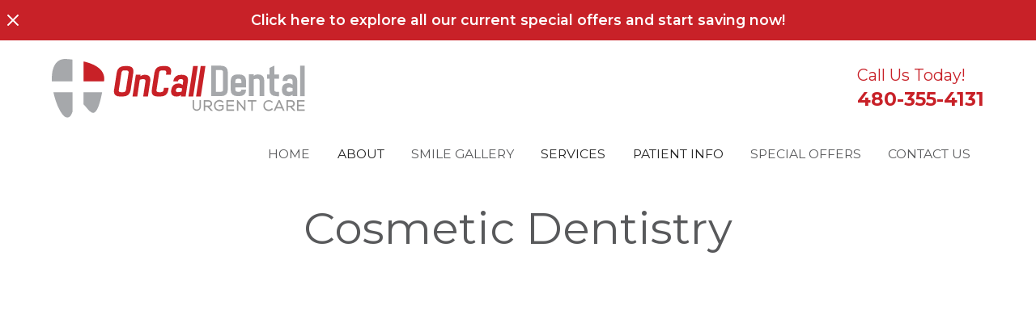

--- FILE ---
content_type: text/html; charset=utf-8
request_url: https://www.oncalldentalurgentcare.com/dental-services/cosmetic-dentistry
body_size: 8484
content:
<!DOCTYPE html><!-- This site was created in Webflow. https://webflow.com --><!-- Last Published: Fri Sep 05 2025 20:55:45 GMT+0000 (Coordinated Universal Time) --><html data-wf-domain="www.oncalldentalurgentcare.com" data-wf-page="63b8921d201936429b6d356d" data-wf-site="63b70e6d0107148921cbc0b8" data-wf-collection="63b8921d2019364dc36d356b" data-wf-item-slug="cosmetic-dentistry"><head><meta charset="utf-8"/><title>Cosmetic Dentistry - Emergency Dentistry - OnCall Dental Urgent Care</title><meta content="At OnCall Dental, we work with each of our patients individually to create a personalized cosmetic dentistry treatment plan." name="description"/><meta content="Cosmetic Dentistry - Emergency Dentistry - OnCall Dental Urgent Care" property="og:title"/><meta content="At OnCall Dental, we work with each of our patients individually to create a personalized cosmetic dentistry treatment plan." property="og:description"/><meta content="https://cdn.prod.website-files.com/63b8921d4f74607273093fd9/63bca1198eab05419dfdf3e4_harrisdental_cosmetic.jpg.webp" property="og:image"/><meta content="Cosmetic Dentistry - Emergency Dentistry - OnCall Dental Urgent Care" property="twitter:title"/><meta content="At OnCall Dental, we work with each of our patients individually to create a personalized cosmetic dentistry treatment plan." property="twitter:description"/><meta content="https://cdn.prod.website-files.com/63b8921d4f74607273093fd9/63bca1198eab05419dfdf3e4_harrisdental_cosmetic.jpg.webp" property="twitter:image"/><meta property="og:type" content="website"/><meta content="summary_large_image" name="twitter:card"/><meta content="width=device-width, initial-scale=1" name="viewport"/><meta content="Webflow" name="generator"/><link href="https://cdn.prod.website-files.com/63b70e6d0107148921cbc0b8/css/on-call-dental-tempe.webflow.shared.8ade06fe0.css" rel="stylesheet" type="text/css"/><link href="https://fonts.googleapis.com" rel="preconnect"/><link href="https://fonts.gstatic.com" rel="preconnect" crossorigin="anonymous"/><script src="https://ajax.googleapis.com/ajax/libs/webfont/1.6.26/webfont.js" type="text/javascript"></script><script type="text/javascript">WebFont.load({  google: {    families: ["Montserrat:100,100italic,200,200italic,300,300italic,400,400italic,500,500italic,600,600italic,700,700italic,800,800italic,900,900italic"]  }});</script><script type="text/javascript">!function(o,c){var n=c.documentElement,t=" w-mod-";n.className+=t+"js",("ontouchstart"in o||o.DocumentTouch&&c instanceof DocumentTouch)&&(n.className+=t+"touch")}(window,document);</script><link href="https://cdn.prod.website-files.com/63b70e6d0107148921cbc0b8/63b8897f763ad768418fd5f7_cropped-fav-32x32.png.webp" rel="shortcut icon" type="image/x-icon"/><link href="https://cdn.prod.website-files.com/63b70e6d0107148921cbc0b8/63b8897f80985b121ff8a668_cropped-fav-256x256.webp" rel="apple-touch-icon"/><!-- Google tag (gtag.js) -->
<script async src="https://www.googletagmanager.com/gtag/js?id=AW-17324124611">
</script>
<script>
  window.dataLayer = window.dataLayer || [];
  function gtag(){dataLayer.push(arguments);}
  gtag('js', new Date());

  gtag('config', 'AW-17324124611');
</script>


<!-- Please keep this css code to improve the font quality-->
<style>
  * {
  -webkit-font-smoothing: antialiased;
  -moz-osx-font-smoothing: grayscale;
}
</style>

<!-- Meta Pixel Code -->
<script>
!function(f,b,e,v,n,t,s)
{if(f.fbq)return;n=f.fbq=function(){n.callMethod?
n.callMethod.apply(n,arguments):n.queue.push(arguments)};
if(!f._fbq)f._fbq=n;n.push=n;n.loaded=!0;n.version='2.0';
n.queue=[];t=b.createElement(e);t.async=!0;
t.src=v;s=b.getElementsByTagName(e)[0];
s.parentNode.insertBefore(t,s)}(window, document,'script',
'https://connect.facebook.net/en_US/fbevents.js');
fbq('init', '1940260696795467');
fbq('track', 'PageView');
</script>
<noscript><img height="1" width="1" style="display:none"
src="https://www.facebook.com/tr?id=1940260696795467&ev=PageView&noscript=1"
/></noscript>
<!-- End Meta Pixel Code --></head><body><div class="page-wrapper"><div class="global-styles w-embed"><style>

/* Get rid of top margin on first element in any rich text element */
.w-richtext > :not(div):first-child, .w-richtext > div:first-child > :first-child {
  margin-top: 0 !important;
}

/* Get rid of bottom margin on last element in any rich text element */
.w-richtext>:last-child, .w-richtext ol li:last-child, .w-richtext ul li:last-child {
	margin-bottom: 0 !important;
}

/* 
Make the following elements inherit typography styles from the parent and not have hardcoded values. 
Important: You will not be able to style for example "All Links" in Designer with this CSS applied.
Uncomment this CSS to use it in the project. Leave this message for future hand-off.
*/
/*
a,
.w-input,
.w-select,
.w-tab-link,
.w-nav-link,
.w-dropdown-btn,
.w-dropdown-toggle,
.w-dropdown-link {
  color: inherit;
  text-decoration: inherit;
  font-size: inherit;
}
*/

/* Prevent all click and hover interaction with an element */
.pointer-events-off {
	pointer-events: none;
}

/* Enables all click and hover interaction with an element */
.pointer-events-on {
  pointer-events: auto;
}

/* Snippet enables you to add class of div-square which creates and maintains a 1:1 dimension of a div.*/
.div-square::after {
  content: "";
  display: block;
  padding-bottom: 100%;
}

/*Hide focus outline for main content element*/
    main:focus-visible {
    outline: -webkit-focus-ring-color auto 0px;
}

/* Make sure containers never lose their center alignment*/
.container-medium, .container-small, .container-large {
  margin-right: auto !important;
  margin-left: auto !important;
}

/*Reset selects, buttons, and links styles*/
.w-input, .w-select, a {
color: inherit;
text-decoration: inherit;
font-size: inherit;
}

/*Apply "..." after 3 lines of text */
.text-style-3lines {
    display: -webkit-box;
    overflow: hidden;
    -webkit-line-clamp: 3;
    -webkit-box-orient: vertical;
}

/* Apply "..." after 2 lines of text */
.text-style-2lines {
    display: -webkit-box;
    overflow: hidden;
    -webkit-line-clamp: 2;
    -webkit-box-orient: vertical;
}
/* Apply "..." at 100% width */
.truncate-width { 
		width: 100%; 
    white-space: nowrap; 
    overflow: hidden; 
    text-overflow: ellipsis; 
}
/* Removes native scrollbar */
.no-scrollbar {
    -ms-overflow-style: none;  // IE 10+
    overflow: -moz-scrollbars-none;  // Firefox
}

.no-scrollbar::-webkit-scrollbar {
    display: none; // Safari and Chrome
}

/* Adds inline flex display */
.display-inlineflex {
  display: inline-flex;
}

/* These classes are never overwritten */
.hide {
  display: none !important;
}

@media screen and (max-width: 991px), 
  @media screen and (max-width: 767px), 
  @media screen and (max-width: 479px){
    .hide, .hide-tablet{
      display: none !important;
    }
  }
  @media screen and (max-width: 767px)
    .hide-mobile-landscape{
      display: none !important;
    }
  }
  @media screen and (max-width: 479px)
    .hide-mobile{
      display: none !important;
    }
  }
 
.margin-0 {
  margin: 0rem !important;
}
  
.padding-0 {
  padding: 0rem !important;
}

.spacing-clean {
padding: 0rem !important;
margin: 0rem !important;
}

.margin-top {
  margin-right: 0rem !important;
  margin-bottom: 0rem !important;
  margin-left: 0rem !important;
}

.padding-top {
  padding-right: 0rem !important;
  padding-bottom: 0rem !important;
  padding-left: 0rem !important;
}
  
.margin-right {
  margin-top: 0rem !important;
  margin-bottom: 0rem !important;
  margin-left: 0rem !important;
}

.padding-right {
  padding-top: 0rem !important;
  padding-bottom: 0rem !important;
  padding-left: 0rem !important;
}

.margin-bottom {
  margin-top: 0rem !important;
  margin-right: 0rem !important;
  margin-left: 0rem !important;
}

.padding-bottom {
  padding-top: 0rem !important;
  padding-right: 0rem !important;
  padding-left: 0rem !important;
}

.margin-left {
  margin-top: 0rem !important;
  margin-right: 0rem !important;
  margin-bottom: 0rem !important;
}
  
.padding-left {
  padding-top: 0rem !important;
  padding-right: 0rem !important;
  padding-bottom: 0rem !important;
}
  
.margin-horizontal {
  margin-top: 0rem !important;
  margin-bottom: 0rem !important;
}

.padding-horizontal {
  padding-top: 0rem !important;
  padding-bottom: 0rem !important;
}

.margin-vertical {
  margin-right: 0rem !important;
  margin-left: 0rem !important;
}
  
.padding-vertical {
  padding-right: 0rem !important;
  padding-left: 0rem !important;
}

</style>

<style>
  html { font-size: calc(0.625rem + 0.41666666666666663vw); }
  @media screen and (max-width:1920px) { html { font-size: calc(0.625rem + 0.41666666666666674vw); } }
  @media screen and (max-width:1440px) { html { font-size: calc(0.8126951092611863rem + 0.20811654526534862vw); } }
  @media screen and (max-width:479px) { html { font-size: calc(0.7494769874476988rem + 0.8368200836820083vw); } }
</style></div><div data-animation="default" class="navbar1_component-2 w-nav" data-easing2="ease" fs-scrolldisable-element="smart-nav" data-easing="ease" data-collapse="medium" data-w-id="722ee18b-1847-a4fa-061e-588c56144a15" role="banner" data-duration="400"><section class="banner10_component"><div class="banner10_content-wrapper"><div class="banner10_content"><div class="max-width-large"><div class="faq10_accordion"><div data-w-id="722ee18b-1847-a4fa-061e-588c56144a1b" class="faq10_question"><div class="text-size-medium text-color-white text-weight-semibold"><a href="/specials">Click here to explore all our current special offers and start saving now!</a></div></div></div></div></div><a data-w-id="722ee18b-1847-a4fa-061e-588c56144a28" href="#" class="banner10_close-button w-inline-block"><img src="https://cdn.prod.website-files.com/624380709031623bfe4aee60/6243807090316246b84aee82_icon_close-banner.svg" loading="lazy" alt="" class="banner-x"/></a></div></section><div class="padding-global"><div class="navbar1_component-internal"><div class="padding-vertical padding-small"><div class="navbar1_container"><a href="/" class="navbar1_logo-link w-nav-brand"><img src="https://cdn.prod.website-files.com/63b70e6d0107148921cbc0b8/63b8898275b8e559526e7ce3_logo.svg" loading="lazy" alt="" class="navbar1_logo"/></a><a href="tel:4803554131" class="navbar-call-link hide-tablet w-inline-block"><div class="heading-style-h6 text-weight-normal text-color-red">Call Us Today!</div><div class="heading-style-h5 text-color-red">480-355-4131</div></a></div></div><div class="padding-bottom padding-xxsmall"><div class="navbar1_container menu-side"><nav role="navigation" class="navbar1_menu is-page-height-tablet w-nav-menu"><a href="/" class="navbar1_link w-nav-link">HOME</a><div data-hover="true" data-delay="200" data-w-id="722ee18b-1847-a4fa-061e-588c56144a3a" class="navbar1_menu-dropdown w-dropdown"><div class="navbar1_dropdown-toggle w-dropdown-toggle"><div class="tablet-only-header">ABOUT</div><a href="/meet-the-doctors" class="navmenu-link-inside-dropdown w-inline-block"><div>ABOUT</div></a></div><nav class="navbar1_dropdown-list-2 w-dropdown-list"><a href="/meet-the-doctors" class="navbar1_dropdown-link bottom-link-no-bottom-border w-dropdown-link">Meet The Doctors</a></nav></div><a href="/smile-gallery" class="navbar1_link w-nav-link">SMILE GALLERY</a><div data-hover="true" data-delay="200" data-w-id="722ee18b-1847-a4fa-061e-588c56144a46" class="navbar1_menu-dropdown w-dropdown"><div class="navbar1_dropdown-toggle w-dropdown-toggle"><div class="tablet-only-header">SERVICES</div><a href="/dental-services" class="navmenu-link-inside-dropdown w-inline-block"><div>SERVICES</div></a></div><nav class="navbar1_dropdown-list-2 w-dropdown-list"><div class="w-dyn-list"><div role="list" class="w-dyn-items"><div role="listitem" class="w-dyn-item"><a href="/dental-services/convenient-dentistry" class="navbar1_dropdown-link w-dropdown-link">Convenient Dentistry</a></div><div role="listitem" class="w-dyn-item"><a href="/dental-services/cosmetic-dentistry" aria-current="page" class="navbar1_dropdown-link w-dropdown-link w--current">Cosmetic Dentistry</a></div><div role="listitem" class="w-dyn-item"><a href="/dental-services/dental-crowns" class="navbar1_dropdown-link w-dropdown-link">Dental Crowns</a></div><div role="listitem" class="w-dyn-item"><a href="/dental-services/dental-implants" class="navbar1_dropdown-link w-dropdown-link">Dental Implants</a></div><div role="listitem" class="w-dyn-item"><a href="/dental-services/dentures" class="navbar1_dropdown-link w-dropdown-link">Dentures</a></div><div role="listitem" class="w-dyn-item"><a href="/dental-services/emergency-dentistry" class="navbar1_dropdown-link w-dropdown-link">Emergency Dentistry</a></div><div role="listitem" class="w-dyn-item"><a href="/dental-services/general-dentistry" class="navbar1_dropdown-link w-dropdown-link">General Dentistry</a></div><div role="listitem" class="w-dyn-item"><a href="/dental-services/restorative-dentistry" class="navbar1_dropdown-link w-dropdown-link">Restorative Dentistry</a></div><div role="listitem" class="w-dyn-item"><a href="/dental-services/root-canals" class="navbar1_dropdown-link w-dropdown-link">Root Canals</a></div><div role="listitem" class="w-dyn-item"><a href="/dental-services/sedation-dentistry" class="navbar1_dropdown-link w-dropdown-link">Sedation Dentistry</a></div><div role="listitem" class="w-dyn-item"><a href="/dental-services/solea-laser" class="navbar1_dropdown-link w-dropdown-link">Solea Laser</a></div><div role="listitem" class="w-dyn-item"><a href="/dental-services/tooth-extractoins" class="navbar1_dropdown-link w-dropdown-link">Tooth Extractions</a></div></div></div></nav></div><div data-hover="true" data-delay="200" data-w-id="722ee18b-1847-a4fa-061e-588c56144a55" class="navbar1_menu-dropdown w-dropdown"><div class="navbar1_dropdown-toggle w-dropdown-toggle"><a href="/patient-forms" class="navmenu-link-inside-dropdown w-inline-block"><div>PATIENT INFO</div></a><div class="tablet-only-header">PATIENT INFO</div></div><nav class="navbar1_dropdown-list-2 w-dropdown-list"><a href="/patient-forms" class="navbar1_dropdown-link w-dropdown-link">Patient Forms</a><a href="/hipaa-patient-privacy-practices" class="navbar1_dropdown-link w-dropdown-link">HIPAA Patient Privacy Practices</a><a href="/payment-options" class="navbar1_dropdown-link w-dropdown-link">INSURANCE &amp; PAYMENT</a><a href="/membership-plans" class="navbar1_dropdown-link w-dropdown-link">MEMBERSHIP PLANS</a><a href="https://intake.doctible.com/new/ej07j8" target="_blank" class="navbar1_dropdown-link w-dropdown-link">ONLINE NEW PATIENT FORM</a></nav></div><a href="/specials" class="navbar1_link w-nav-link">Special Offers</a><a href="/tempe-oncall" class="navbar1_link w-nav-link">CONTACT US</a></nav><div class="navbar1_menu-button w-nav-button"><div class="menu-icon1"><div class="menu-icon1_line-top-2"></div><div class="menu-icon1_line-middle-2"><div class="menu-icon_line-middle-inner"></div></div><div class="menu-icon1_line-bottom-2"></div></div></div></div></div></div></div></div><main class="main-wrapper"><header class="section_product-header8"><div class="page-padding"><div class="container-large"><div class="margin-top margin-medium"><div class="margin-bottom margin-small"><h1 class="text-color-grey">Cosmetic Dentistry</h1></div></div><div class="padding-bottom padding-huge"><div class="text-rich-text w-richtext"><figure style="padding-bottom:56.25%" class="w-richtext-align-fullwidth w-richtext-figure-type-video"><div><iframe src="https://www.youtube.com/embed/kI5QK-KDnQE?rel=0" frameborder="0" allowfullscreen=""></iframe></div></figure><h2>Find a Cosmetic Dentist in Tempe</h2><figure class="w-richtext-align-floatright w-richtext-figure-type-image"><div><img src="https://cdn.prod.website-files.com/63b8921d4f74607273093fd9/63bca0edba8d915dd0579b05_harrisdental_cosmetic.jpeg" alt="woman smiling" loading="lazy"/></div></figure><p>If you have ever wanted to improve your smile, now, more than ever before, there are options for you to get the perfect smile you have always wanted! We are a cosmetic dentist office, and our goal with cosmetic dentistry is to help you to be able to smile and laugh with confidence at our location in Tempe.</p><p>At OnCall Dental, we work with each of our patients individually to create a personalized cosmetic dentistry treatment plan. Everyone is unique, so we feel that all of our patients deserve individualized attention. We want you to have the smile of your dreams, so your input is our top priority.</p><p><strong><em>We provide a number of cosmetic dentistry services, including:</em></strong></p><p><strong>Porcelain Veneers |</strong> Porcelain veneers are a great way to fix a wide range of cosmetic issues. Whether your teeth are cracked, chipped, discolored, or misshapen, we can use veneers to resolve these problems. Our veneers are made of porcelain and look and feel like natural teeth—helping you to achieve the perfect smile you have always wanted. As a cosmetic dentist, we are proud to continue providing porcelain veneers to our patients.</p><p><strong>Teeth Whitening |</strong> Teeth whitening is a great way to add some dazzle to your smile, and it remains one of our most popular cosmetic dentistry services. We have a number of different teeth whitening options available to help you maintain the white, beautiful teeth you’ve always wanted.</p><p><strong>Invisalign Aligners |</strong> If you want to straighten your teeth, but don’t want to have to deal with brackets and wires, Invisalign clear aligners may be the best approach for you. Invisalign aligners use clear plastic trays to gently straighten your teeth over the course of around nine months to a year.</p><p>We are very excited to be able to offer these great cosmetic dentistry services to our patients. If you have any questions about what we can do for you as a cosmetic dentist, contact us today! We can help you achieve a beautiful, perfect smile at any of our offices.</p><h3>CALL NOW!</h3><p>Call our office today at <a href="tel:480-355-4131">480-355-4131</a> to get the dazzling smile of your dreams right here in Tempe.</p><p>‍</p></div></div></div></div></header></main><div class="footer4_component"><section class="section_cta16"><div class="w-layout-grid cta16_component"><div class="cta16_content-left"><div class="text-align-center"><div class="margin-bottom margin-medium"><img src="https://cdn.prod.website-files.com/63b70e6d0107148921cbc0b8/63bc7a142d6a7a084c0895e2_white-oncall-logo.svg" loading="lazy" alt="" class="icon-height-large"/></div><div class="margin-bottom margin-medium"><a href="tel:480-355-4131" class="heading-style-h4 text-color-white">480-355-4131<br/></a></div><a href="https://www.google.com/maps/place/OnCall+Dental+Urgent+Care/@33.3931694,-111.9400455,17z/data=!3m1!4b1!4m5!3m4!1s0x872b08a5596789f3:0x33c409136a600ec7!8m2!3d33.3931694!4d-111.9400455" target="_blank" class="heading-style-h4 text-color-white">3244 S Mill Ave Ste 105<br/>Tempe, AZ 85282</a></div></div><div class="cta16_content-right"><div class="text-align-center"><div class="margin-bottom margin-small"><h4 class="text-color-white text-weight-bold">CONTACT US<br/></h4><ul role="list" class="form-bullets"><li class="list-item">$49 Cleaning for New Patients</li><li class="list-item-2">Free Dental Implant Consultation</li><li class="list-item-3">Free Second Opinion</li><li class="list-item-3">Free Emergency Consult for New Patients</li></ul></div><div class="cta16_form-block margin-horizontal margin-auto w-form"><form id="email-form" name="email-form" data-name="Email Form" redirect="/thank-you" data-redirect="/thank-you" method="get" class="cta16_form" data-wf-page-id="63b8921d201936429b6d356d" data-wf-element-id="f14aadf3-5ebb-ce61-d548-77113a291d7d" data-turnstile-sitekey="0x4AAAAAAAQTptj2So4dx43e"><div class="signup-form-wrapper"><input class="form-input w-input" maxlength="256" name="First-Name-2" data-name="First Name 2" placeholder="First Name" type="text" id="First-Name-2" required=""/><input class="form-input w-input" maxlength="256" name="Last-Name-2" data-name="Last Name 2" placeholder="Last Name" type="text" id="Last-Name-2" required=""/><input class="form-input w-input" maxlength="256" name="Email-4" data-name="Email 4" placeholder="Email" type="email" id="Email-4" required=""/><input class="form-input w-node-f14aadf3-5ebb-ce61-d548-77113a291d82-3a291d67 w-input" maxlength="256" name="Phone-3" data-name="Phone 3" placeholder="Phone Number" type="tel" id="Phone-3" required=""/><textarea id="field-2" name="field-2" maxlength="5000" data-name="Field 2" placeholder="Comments*" class="form-input w-node-f14aadf3-5ebb-ce61-d548-77113a291d83-3a291d67 w-input"></textarea><label id="w-node-_759cb189-31d9-5b67-d812-5638244383d5-3a291d67" class="w-checkbox checkbox-field"><input type="checkbox" name="checkbox" id="checkbox" data-name="Checkbox" required="" class="w-checkbox-input form-checkbox-2"/><span class="text-color-white w-form-label" for="checkbox">By checking this box, I confirm that I have read and understood the <a href="/privacy-policy" class="text-style-link">Privacy Policy</a>, and I consent to receiving SMS text messages from OnCall Dental. Msg&amp;Data rates may apply, reply STOP to opt out.</span></label><div data-size="compact" id="w-node-_1a47f66f-ea8d-784f-ba14-4c2c7065b19c-3a291d67" data-sitekey="6Lcgz3crAAAAABQD6kSy-zCbBqDyHhXAqfWMg62E" class="w-form-formrecaptcha recaptcha g-recaptcha g-recaptcha-error g-recaptcha-disabled"></div><input type="submit" data-wait="Please wait..." id="w-node-f14aadf3-5ebb-ce61-d548-77113a291d84-3a291d67" class="button-2 w-button" value="Send Now"/></div><div class="text-size-tiny text-color-white">*Please do not include any private medical info in your message.<br/></div></form><div class="success-message w-form-done"><div class="success-text">Thank you! Your submission has been received!</div></div><div class="error-message w-form-fail"><div class="error-text">Oops! Something went wrong while submitting the form.</div></div></div></div></div></div></section><div class="page-padding"><div class="container-large"><div class="padding-vertical padding-xxlarge"><div class="padding-bottom padding-xxlarge"><div class="margin-bottom margin-medium"><div class="w-layout-grid footer4_top-wrapper"><a href="/" id="w-node-f14aadf3-5ebb-ce61-d548-77113a291d94-3a291d67" class="footer4_logo-link w-nav-brand"><div class="footer4_link-text">OUR PRACTICE</div></a><div class="w-layout-grid footer4_link-list"><a href="/" class="footer4_link">Home</a><a href="/meet-the-doctors" class="footer4_link">About</a><a href="/patient-forms" class="footer4_link">Patient Forms</a><a href="/specials" class="footer4_link">Specials</a><a href="/tempe-oncall" class="footer4_link">Contact Us</a><a href="/privacy-policy" class="footer4_link">Privacy Policy</a><a href="/accessibility" class="footer4_link">Accessibility</a></div></div></div><div class="w-layout-grid footer4_top-wrapper"><a href="/dental-services" id="w-node-f14aadf3-5ebb-ce61-d548-77113a291da9-3a291d67" class="footer4_logo-link w-nav-brand"><div class="footer4_link-text">POPULAR SERVICES</div></a><div id="w-node-da258688-1660-c74f-a931-e9b568f80682-3a291d67" class="w-dyn-list"><div role="list" class="footer4_link-list services-version w-dyn-items"><div role="listitem" class="w-dyn-item"><a href="/dental-services/convenient-dentistry" class="footer4_link">Convenient Dentistry</a></div><div role="listitem" class="w-dyn-item"><a href="/dental-services/solea-laser" class="footer4_link">Solea Laser</a></div><div role="listitem" class="w-dyn-item"><a href="/dental-services/tooth-extractoins" class="footer4_link">Tooth Extractions</a></div><div role="listitem" class="w-dyn-item"><a href="/dental-services/sedation-dentistry" class="footer4_link">Sedation Dentistry</a></div><div role="listitem" class="w-dyn-item"><a href="/dental-services/root-canals" class="footer4_link">Root Canals</a></div><div role="listitem" class="w-dyn-item"><a href="/dental-services/restorative-dentistry" class="footer4_link">Restorative Dentistry</a></div><div role="listitem" class="w-dyn-item"><a href="/dental-services/general-dentistry" class="footer4_link">General Dentistry</a></div><div role="listitem" class="w-dyn-item"><a href="/dental-services/emergency-dentistry" class="footer4_link">Emergency Dentistry</a></div><div role="listitem" class="w-dyn-item"><a href="/dental-services/dentures" class="footer4_link">Dentures</a></div><div role="listitem" class="w-dyn-item"><a href="/dental-services/dental-implants" class="footer4_link">Dental Implants</a></div><div role="listitem" class="w-dyn-item"><a href="/dental-services/dental-crowns" class="footer4_link">Dental Crowns</a></div><div role="listitem" class="w-dyn-item"><a href="/dental-services/cosmetic-dentistry" aria-current="page" class="footer4_link w--current">Cosmetic Dentistry</a></div></div></div></div></div><p class="text-color-grey">“Quality Dentistry with Urgent Care Hours”. For those in need of root canals, tooth extractions, restorative dentistry or any type of emergency dentistry, OnCall Dental is available. We provide same day dentistry at our location in <a href="https://www.oncalldentalurgentcare.com/tempe-oncall" class="text-color-red">Tempe</a>, AZ. Because of the quality of dentistry provided and our hours of operation, we see patients from all over the Phoenix metro area, including from the surrounding communities of Chandler, Scottsdale, Gilbert, Peoria, and Surprise, Arizona.<br/></p><div class="padding-top padding-medium"><div id="w-node-f14aadf3-5ebb-ce61-d548-77113a291dc8-3a291d67" class="footer4_credit-text">Emergency Dentistry – OnCall Dental Urgent Care © 2024</div></div></div></div></div><div class="w-layout-grid bottom-nav-bar"><a href="/tempe-oncall" id="w-node-_08e4bf19-da66-adbf-a220-35bc672ef4f8-3a291d67" class="mobile-fixed-bottom-navbar full-width red w-inline-block"><img src="https://cdn.prod.website-files.com/63b70e6d0107148921cbc0b8/6410eef169499a4f56687270_calendar%20(1).svg" loading="lazy" width="31" alt="calendar icon" class="mobile-footer-image"/><p class="bottom-nav-bar-text text-color-white">Book</p></a><a id="call-button" href="tel:(480)3554131" class="mobile-fixed-bottom-navbar full-width grey w-inline-block"><img src="https://cdn.prod.website-files.com/63b70e6d0107148921cbc0b8/6410eef169499aa02e68726f_phone-call.svg" loading="lazy" width="31" alt="phone icon" class="mobile-footer-image"/><p class="bottom-nav-bar-text text-color-white">Call</p></a><a href="https://www.google.com/maps/place/OnCall+Dental+Urgent+Care/@33.3931694,-111.9400455,17z/data=!3m1!4b1!4m5!3m4!1s0x872b08a5596789f3:0x33c409136a600ec7!8m2!3d33.3931694!4d-111.9400455" target="_blank" class="mobile-fixed-bottom-navbar full-width red w-inline-block"><img src="https://cdn.prod.website-files.com/63b70e6d0107148921cbc0b8/6410eef169499a4b06687271_pin.svg" loading="lazy" width="31" alt="pin icon" class="mobile-footer-image"/><p class="bottom-nav-bar-text text-color-white">Map</p></a></div></div></div><script src="https://d3e54v103j8qbb.cloudfront.net/js/jquery-3.5.1.min.dc5e7f18c8.js?site=63b70e6d0107148921cbc0b8" type="text/javascript" integrity="sha256-9/aliU8dGd2tb6OSsuzixeV4y/faTqgFtohetphbbj0=" crossorigin="anonymous"></script><script src="https://cdn.prod.website-files.com/63b70e6d0107148921cbc0b8/js/webflow.schunk.36b8fb49256177c8.js" type="text/javascript"></script><script src="https://cdn.prod.website-files.com/63b70e6d0107148921cbc0b8/js/webflow.schunk.0ad17694db194447.js" type="text/javascript"></script><script src="https://cdn.prod.website-files.com/63b70e6d0107148921cbc0b8/js/webflow.95984bb8.23eb7dd103d11415.js" type="text/javascript"></script></body></html>

--- FILE ---
content_type: text/css
request_url: https://cdn.prod.website-files.com/63b70e6d0107148921cbc0b8/css/on-call-dental-tempe.webflow.shared.8ade06fe0.css
body_size: 22654
content:
html {
  -webkit-text-size-adjust: 100%;
  -ms-text-size-adjust: 100%;
  font-family: sans-serif;
}

body {
  margin: 0;
}

article, aside, details, figcaption, figure, footer, header, hgroup, main, menu, nav, section, summary {
  display: block;
}

audio, canvas, progress, video {
  vertical-align: baseline;
  display: inline-block;
}

audio:not([controls]) {
  height: 0;
  display: none;
}

[hidden], template {
  display: none;
}

a {
  background-color: #0000;
}

a:active, a:hover {
  outline: 0;
}

abbr[title] {
  border-bottom: 1px dotted;
}

b, strong {
  font-weight: bold;
}

dfn {
  font-style: italic;
}

h1 {
  margin: .67em 0;
  font-size: 2em;
}

mark {
  color: #000;
  background: #ff0;
}

small {
  font-size: 80%;
}

sub, sup {
  vertical-align: baseline;
  font-size: 75%;
  line-height: 0;
  position: relative;
}

sup {
  top: -.5em;
}

sub {
  bottom: -.25em;
}

img {
  border: 0;
}

svg:not(:root) {
  overflow: hidden;
}

hr {
  box-sizing: content-box;
  height: 0;
}

pre {
  overflow: auto;
}

code, kbd, pre, samp {
  font-family: monospace;
  font-size: 1em;
}

button, input, optgroup, select, textarea {
  color: inherit;
  font: inherit;
  margin: 0;
}

button {
  overflow: visible;
}

button, select {
  text-transform: none;
}

button, html input[type="button"], input[type="reset"] {
  -webkit-appearance: button;
  cursor: pointer;
}

button[disabled], html input[disabled] {
  cursor: default;
}

button::-moz-focus-inner, input::-moz-focus-inner {
  border: 0;
  padding: 0;
}

input {
  line-height: normal;
}

input[type="checkbox"], input[type="radio"] {
  box-sizing: border-box;
  padding: 0;
}

input[type="number"]::-webkit-inner-spin-button, input[type="number"]::-webkit-outer-spin-button {
  height: auto;
}

input[type="search"] {
  -webkit-appearance: none;
}

input[type="search"]::-webkit-search-cancel-button, input[type="search"]::-webkit-search-decoration {
  -webkit-appearance: none;
}

legend {
  border: 0;
  padding: 0;
}

textarea {
  overflow: auto;
}

optgroup {
  font-weight: bold;
}

table {
  border-collapse: collapse;
  border-spacing: 0;
}

td, th {
  padding: 0;
}

@font-face {
  font-family: webflow-icons;
  src: url("[data-uri]") format("truetype");
  font-weight: normal;
  font-style: normal;
}

[class^="w-icon-"], [class*=" w-icon-"] {
  speak: none;
  font-variant: normal;
  text-transform: none;
  -webkit-font-smoothing: antialiased;
  -moz-osx-font-smoothing: grayscale;
  font-style: normal;
  font-weight: normal;
  line-height: 1;
  font-family: webflow-icons !important;
}

.w-icon-slider-right:before {
  content: "";
}

.w-icon-slider-left:before {
  content: "";
}

.w-icon-nav-menu:before {
  content: "";
}

.w-icon-arrow-down:before, .w-icon-dropdown-toggle:before {
  content: "";
}

.w-icon-file-upload-remove:before {
  content: "";
}

.w-icon-file-upload-icon:before {
  content: "";
}

* {
  box-sizing: border-box;
}

html {
  height: 100%;
}

body {
  color: #333;
  background-color: #fff;
  min-height: 100%;
  margin: 0;
  font-family: Arial, sans-serif;
  font-size: 14px;
  line-height: 20px;
}

img {
  vertical-align: middle;
  max-width: 100%;
  display: inline-block;
}

html.w-mod-touch * {
  background-attachment: scroll !important;
}

.w-block {
  display: block;
}

.w-inline-block {
  max-width: 100%;
  display: inline-block;
}

.w-clearfix:before, .w-clearfix:after {
  content: " ";
  grid-area: 1 / 1 / 2 / 2;
  display: table;
}

.w-clearfix:after {
  clear: both;
}

.w-hidden {
  display: none;
}

.w-button {
  color: #fff;
  line-height: inherit;
  cursor: pointer;
  background-color: #3898ec;
  border: 0;
  border-radius: 0;
  padding: 9px 15px;
  text-decoration: none;
  display: inline-block;
}

input.w-button {
  -webkit-appearance: button;
}

html[data-w-dynpage] [data-w-cloak] {
  color: #0000 !important;
}

.w-code-block {
  margin: unset;
}

pre.w-code-block code {
  all: inherit;
}

.w-optimization {
  display: contents;
}

.w-webflow-badge, .w-webflow-badge > img {
  box-sizing: unset;
  width: unset;
  height: unset;
  max-height: unset;
  max-width: unset;
  min-height: unset;
  min-width: unset;
  margin: unset;
  padding: unset;
  float: unset;
  clear: unset;
  border: unset;
  border-radius: unset;
  background: unset;
  background-image: unset;
  background-position: unset;
  background-size: unset;
  background-repeat: unset;
  background-origin: unset;
  background-clip: unset;
  background-attachment: unset;
  background-color: unset;
  box-shadow: unset;
  transform: unset;
  direction: unset;
  font-family: unset;
  font-weight: unset;
  color: unset;
  font-size: unset;
  line-height: unset;
  font-style: unset;
  font-variant: unset;
  text-align: unset;
  letter-spacing: unset;
  -webkit-text-decoration: unset;
  text-decoration: unset;
  text-indent: unset;
  text-transform: unset;
  list-style-type: unset;
  text-shadow: unset;
  vertical-align: unset;
  cursor: unset;
  white-space: unset;
  word-break: unset;
  word-spacing: unset;
  word-wrap: unset;
  transition: unset;
}

.w-webflow-badge {
  white-space: nowrap;
  cursor: pointer;
  box-shadow: 0 0 0 1px #0000001a, 0 1px 3px #0000001a;
  visibility: visible !important;
  opacity: 1 !important;
  z-index: 2147483647 !important;
  color: #aaadb0 !important;
  overflow: unset !important;
  background-color: #fff !important;
  border-radius: 3px !important;
  width: auto !important;
  height: auto !important;
  margin: 0 !important;
  padding: 6px !important;
  font-size: 12px !important;
  line-height: 14px !important;
  text-decoration: none !important;
  display: inline-block !important;
  position: fixed !important;
  inset: auto 12px 12px auto !important;
  transform: none !important;
}

.w-webflow-badge > img {
  position: unset;
  visibility: unset !important;
  opacity: 1 !important;
  vertical-align: middle !important;
  display: inline-block !important;
}

h1, h2, h3, h4, h5, h6 {
  margin-bottom: 10px;
  font-weight: bold;
}

h1 {
  margin-top: 20px;
  font-size: 38px;
  line-height: 44px;
}

h2 {
  margin-top: 20px;
  font-size: 32px;
  line-height: 36px;
}

h3 {
  margin-top: 20px;
  font-size: 24px;
  line-height: 30px;
}

h4 {
  margin-top: 10px;
  font-size: 18px;
  line-height: 24px;
}

h5 {
  margin-top: 10px;
  font-size: 14px;
  line-height: 20px;
}

h6 {
  margin-top: 10px;
  font-size: 12px;
  line-height: 18px;
}

p {
  margin-top: 0;
  margin-bottom: 10px;
}

blockquote {
  border-left: 5px solid #e2e2e2;
  margin: 0 0 10px;
  padding: 10px 20px;
  font-size: 18px;
  line-height: 22px;
}

figure {
  margin: 0 0 10px;
}

ul, ol {
  margin-top: 0;
  margin-bottom: 10px;
  padding-left: 40px;
}

.w-list-unstyled {
  padding-left: 0;
  list-style: none;
}

.w-embed:before, .w-embed:after {
  content: " ";
  grid-area: 1 / 1 / 2 / 2;
  display: table;
}

.w-embed:after {
  clear: both;
}

.w-video {
  width: 100%;
  padding: 0;
  position: relative;
}

.w-video iframe, .w-video object, .w-video embed {
  border: none;
  width: 100%;
  height: 100%;
  position: absolute;
  top: 0;
  left: 0;
}

fieldset {
  border: 0;
  margin: 0;
  padding: 0;
}

button, [type="button"], [type="reset"] {
  cursor: pointer;
  -webkit-appearance: button;
  border: 0;
}

.w-form {
  margin: 0 0 15px;
}

.w-form-done {
  text-align: center;
  background-color: #ddd;
  padding: 20px;
  display: none;
}

.w-form-fail {
  background-color: #ffdede;
  margin-top: 10px;
  padding: 10px;
  display: none;
}

label {
  margin-bottom: 5px;
  font-weight: bold;
  display: block;
}

.w-input, .w-select {
  color: #333;
  vertical-align: middle;
  background-color: #fff;
  border: 1px solid #ccc;
  width: 100%;
  height: 38px;
  margin-bottom: 10px;
  padding: 8px 12px;
  font-size: 14px;
  line-height: 1.42857;
  display: block;
}

.w-input::placeholder, .w-select::placeholder {
  color: #999;
}

.w-input:focus, .w-select:focus {
  border-color: #3898ec;
  outline: 0;
}

.w-input[disabled], .w-select[disabled], .w-input[readonly], .w-select[readonly], fieldset[disabled] .w-input, fieldset[disabled] .w-select {
  cursor: not-allowed;
}

.w-input[disabled]:not(.w-input-disabled), .w-select[disabled]:not(.w-input-disabled), .w-input[readonly], .w-select[readonly], fieldset[disabled]:not(.w-input-disabled) .w-input, fieldset[disabled]:not(.w-input-disabled) .w-select {
  background-color: #eee;
}

textarea.w-input, textarea.w-select {
  height: auto;
}

.w-select {
  background-color: #f3f3f3;
}

.w-select[multiple] {
  height: auto;
}

.w-form-label {
  cursor: pointer;
  margin-bottom: 0;
  font-weight: normal;
  display: inline-block;
}

.w-radio {
  margin-bottom: 5px;
  padding-left: 20px;
  display: block;
}

.w-radio:before, .w-radio:after {
  content: " ";
  grid-area: 1 / 1 / 2 / 2;
  display: table;
}

.w-radio:after {
  clear: both;
}

.w-radio-input {
  float: left;
  margin: 3px 0 0 -20px;
  line-height: normal;
}

.w-file-upload {
  margin-bottom: 10px;
  display: block;
}

.w-file-upload-input {
  opacity: 0;
  z-index: -100;
  width: .1px;
  height: .1px;
  position: absolute;
  overflow: hidden;
}

.w-file-upload-default, .w-file-upload-uploading, .w-file-upload-success {
  color: #333;
  display: inline-block;
}

.w-file-upload-error {
  margin-top: 10px;
  display: block;
}

.w-file-upload-default.w-hidden, .w-file-upload-uploading.w-hidden, .w-file-upload-error.w-hidden, .w-file-upload-success.w-hidden {
  display: none;
}

.w-file-upload-uploading-btn {
  cursor: pointer;
  background-color: #fafafa;
  border: 1px solid #ccc;
  margin: 0;
  padding: 8px 12px;
  font-size: 14px;
  font-weight: normal;
  display: flex;
}

.w-file-upload-file {
  background-color: #fafafa;
  border: 1px solid #ccc;
  flex-grow: 1;
  justify-content: space-between;
  margin: 0;
  padding: 8px 9px 8px 11px;
  display: flex;
}

.w-file-upload-file-name {
  font-size: 14px;
  font-weight: normal;
  display: block;
}

.w-file-remove-link {
  cursor: pointer;
  width: auto;
  height: auto;
  margin-top: 3px;
  margin-left: 10px;
  padding: 3px;
  display: block;
}

.w-icon-file-upload-remove {
  margin: auto;
  font-size: 10px;
}

.w-file-upload-error-msg {
  color: #ea384c;
  padding: 2px 0;
  display: inline-block;
}

.w-file-upload-info {
  padding: 0 12px;
  line-height: 38px;
  display: inline-block;
}

.w-file-upload-label {
  cursor: pointer;
  background-color: #fafafa;
  border: 1px solid #ccc;
  margin: 0;
  padding: 8px 12px;
  font-size: 14px;
  font-weight: normal;
  display: inline-block;
}

.w-icon-file-upload-icon, .w-icon-file-upload-uploading {
  width: 20px;
  margin-right: 8px;
  display: inline-block;
}

.w-icon-file-upload-uploading {
  height: 20px;
}

.w-container {
  max-width: 940px;
  margin-left: auto;
  margin-right: auto;
}

.w-container:before, .w-container:after {
  content: " ";
  grid-area: 1 / 1 / 2 / 2;
  display: table;
}

.w-container:after {
  clear: both;
}

.w-container .w-row {
  margin-left: -10px;
  margin-right: -10px;
}

.w-row:before, .w-row:after {
  content: " ";
  grid-area: 1 / 1 / 2 / 2;
  display: table;
}

.w-row:after {
  clear: both;
}

.w-row .w-row {
  margin-left: 0;
  margin-right: 0;
}

.w-col {
  float: left;
  width: 100%;
  min-height: 1px;
  padding-left: 10px;
  padding-right: 10px;
  position: relative;
}

.w-col .w-col {
  padding-left: 0;
  padding-right: 0;
}

.w-col-1 {
  width: 8.33333%;
}

.w-col-2 {
  width: 16.6667%;
}

.w-col-3 {
  width: 25%;
}

.w-col-4 {
  width: 33.3333%;
}

.w-col-5 {
  width: 41.6667%;
}

.w-col-6 {
  width: 50%;
}

.w-col-7 {
  width: 58.3333%;
}

.w-col-8 {
  width: 66.6667%;
}

.w-col-9 {
  width: 75%;
}

.w-col-10 {
  width: 83.3333%;
}

.w-col-11 {
  width: 91.6667%;
}

.w-col-12 {
  width: 100%;
}

.w-hidden-main {
  display: none !important;
}

@media screen and (max-width: 991px) {
  .w-container {
    max-width: 728px;
  }

  .w-hidden-main {
    display: inherit !important;
  }

  .w-hidden-medium {
    display: none !important;
  }

  .w-col-medium-1 {
    width: 8.33333%;
  }

  .w-col-medium-2 {
    width: 16.6667%;
  }

  .w-col-medium-3 {
    width: 25%;
  }

  .w-col-medium-4 {
    width: 33.3333%;
  }

  .w-col-medium-5 {
    width: 41.6667%;
  }

  .w-col-medium-6 {
    width: 50%;
  }

  .w-col-medium-7 {
    width: 58.3333%;
  }

  .w-col-medium-8 {
    width: 66.6667%;
  }

  .w-col-medium-9 {
    width: 75%;
  }

  .w-col-medium-10 {
    width: 83.3333%;
  }

  .w-col-medium-11 {
    width: 91.6667%;
  }

  .w-col-medium-12 {
    width: 100%;
  }

  .w-col-stack {
    width: 100%;
    left: auto;
    right: auto;
  }
}

@media screen and (max-width: 767px) {
  .w-hidden-main, .w-hidden-medium {
    display: inherit !important;
  }

  .w-hidden-small {
    display: none !important;
  }

  .w-row, .w-container .w-row {
    margin-left: 0;
    margin-right: 0;
  }

  .w-col {
    width: 100%;
    left: auto;
    right: auto;
  }

  .w-col-small-1 {
    width: 8.33333%;
  }

  .w-col-small-2 {
    width: 16.6667%;
  }

  .w-col-small-3 {
    width: 25%;
  }

  .w-col-small-4 {
    width: 33.3333%;
  }

  .w-col-small-5 {
    width: 41.6667%;
  }

  .w-col-small-6 {
    width: 50%;
  }

  .w-col-small-7 {
    width: 58.3333%;
  }

  .w-col-small-8 {
    width: 66.6667%;
  }

  .w-col-small-9 {
    width: 75%;
  }

  .w-col-small-10 {
    width: 83.3333%;
  }

  .w-col-small-11 {
    width: 91.6667%;
  }

  .w-col-small-12 {
    width: 100%;
  }
}

@media screen and (max-width: 479px) {
  .w-container {
    max-width: none;
  }

  .w-hidden-main, .w-hidden-medium, .w-hidden-small {
    display: inherit !important;
  }

  .w-hidden-tiny {
    display: none !important;
  }

  .w-col {
    width: 100%;
  }

  .w-col-tiny-1 {
    width: 8.33333%;
  }

  .w-col-tiny-2 {
    width: 16.6667%;
  }

  .w-col-tiny-3 {
    width: 25%;
  }

  .w-col-tiny-4 {
    width: 33.3333%;
  }

  .w-col-tiny-5 {
    width: 41.6667%;
  }

  .w-col-tiny-6 {
    width: 50%;
  }

  .w-col-tiny-7 {
    width: 58.3333%;
  }

  .w-col-tiny-8 {
    width: 66.6667%;
  }

  .w-col-tiny-9 {
    width: 75%;
  }

  .w-col-tiny-10 {
    width: 83.3333%;
  }

  .w-col-tiny-11 {
    width: 91.6667%;
  }

  .w-col-tiny-12 {
    width: 100%;
  }
}

.w-widget {
  position: relative;
}

.w-widget-map {
  width: 100%;
  height: 400px;
}

.w-widget-map label {
  width: auto;
  display: inline;
}

.w-widget-map img {
  max-width: inherit;
}

.w-widget-map .gm-style-iw {
  text-align: center;
}

.w-widget-map .gm-style-iw > button {
  display: none !important;
}

.w-widget-twitter {
  overflow: hidden;
}

.w-widget-twitter-count-shim {
  vertical-align: top;
  text-align: center;
  background: #fff;
  border: 1px solid #758696;
  border-radius: 3px;
  width: 28px;
  height: 20px;
  display: inline-block;
  position: relative;
}

.w-widget-twitter-count-shim * {
  pointer-events: none;
  -webkit-user-select: none;
  user-select: none;
}

.w-widget-twitter-count-shim .w-widget-twitter-count-inner {
  text-align: center;
  color: #999;
  font-family: serif;
  font-size: 15px;
  line-height: 12px;
  position: relative;
}

.w-widget-twitter-count-shim .w-widget-twitter-count-clear {
  display: block;
  position: relative;
}

.w-widget-twitter-count-shim.w--large {
  width: 36px;
  height: 28px;
}

.w-widget-twitter-count-shim.w--large .w-widget-twitter-count-inner {
  font-size: 18px;
  line-height: 18px;
}

.w-widget-twitter-count-shim:not(.w--vertical) {
  margin-left: 5px;
  margin-right: 8px;
}

.w-widget-twitter-count-shim:not(.w--vertical).w--large {
  margin-left: 6px;
}

.w-widget-twitter-count-shim:not(.w--vertical):before, .w-widget-twitter-count-shim:not(.w--vertical):after {
  content: " ";
  pointer-events: none;
  border: solid #0000;
  width: 0;
  height: 0;
  position: absolute;
  top: 50%;
  left: 0;
}

.w-widget-twitter-count-shim:not(.w--vertical):before {
  border-width: 4px;
  border-color: #75869600 #5d6c7b #75869600 #75869600;
  margin-top: -4px;
  margin-left: -9px;
}

.w-widget-twitter-count-shim:not(.w--vertical).w--large:before {
  border-width: 5px;
  margin-top: -5px;
  margin-left: -10px;
}

.w-widget-twitter-count-shim:not(.w--vertical):after {
  border-width: 4px;
  border-color: #fff0 #fff #fff0 #fff0;
  margin-top: -4px;
  margin-left: -8px;
}

.w-widget-twitter-count-shim:not(.w--vertical).w--large:after {
  border-width: 5px;
  margin-top: -5px;
  margin-left: -9px;
}

.w-widget-twitter-count-shim.w--vertical {
  width: 61px;
  height: 33px;
  margin-bottom: 8px;
}

.w-widget-twitter-count-shim.w--vertical:before, .w-widget-twitter-count-shim.w--vertical:after {
  content: " ";
  pointer-events: none;
  border: solid #0000;
  width: 0;
  height: 0;
  position: absolute;
  top: 100%;
  left: 50%;
}

.w-widget-twitter-count-shim.w--vertical:before {
  border-width: 5px;
  border-color: #5d6c7b #75869600 #75869600;
  margin-left: -5px;
}

.w-widget-twitter-count-shim.w--vertical:after {
  border-width: 4px;
  border-color: #fff #fff0 #fff0;
  margin-left: -4px;
}

.w-widget-twitter-count-shim.w--vertical .w-widget-twitter-count-inner {
  font-size: 18px;
  line-height: 22px;
}

.w-widget-twitter-count-shim.w--vertical.w--large {
  width: 76px;
}

.w-background-video {
  color: #fff;
  height: 500px;
  position: relative;
  overflow: hidden;
}

.w-background-video > video {
  object-fit: cover;
  z-index: -100;
  background-position: 50%;
  background-size: cover;
  width: 100%;
  height: 100%;
  margin: auto;
  position: absolute;
  inset: -100%;
}

.w-background-video > video::-webkit-media-controls-start-playback-button {
  -webkit-appearance: none;
  display: none !important;
}

.w-background-video--control {
  background-color: #0000;
  padding: 0;
  position: absolute;
  bottom: 1em;
  right: 1em;
}

.w-background-video--control > [hidden] {
  display: none !important;
}

.w-slider {
  text-align: center;
  clear: both;
  -webkit-tap-highlight-color: #0000;
  tap-highlight-color: #0000;
  background: #ddd;
  height: 300px;
  position: relative;
}

.w-slider-mask {
  z-index: 1;
  white-space: nowrap;
  height: 100%;
  display: block;
  position: relative;
  left: 0;
  right: 0;
  overflow: hidden;
}

.w-slide {
  vertical-align: top;
  white-space: normal;
  text-align: left;
  width: 100%;
  height: 100%;
  display: inline-block;
  position: relative;
}

.w-slider-nav {
  z-index: 2;
  text-align: center;
  -webkit-tap-highlight-color: #0000;
  tap-highlight-color: #0000;
  height: 40px;
  margin: auto;
  padding-top: 10px;
  position: absolute;
  inset: auto 0 0;
}

.w-slider-nav.w-round > div {
  border-radius: 100%;
}

.w-slider-nav.w-num > div {
  font-size: inherit;
  line-height: inherit;
  width: auto;
  height: auto;
  padding: .2em .5em;
}

.w-slider-nav.w-shadow > div {
  box-shadow: 0 0 3px #3336;
}

.w-slider-nav-invert {
  color: #fff;
}

.w-slider-nav-invert > div {
  background-color: #2226;
}

.w-slider-nav-invert > div.w-active {
  background-color: #222;
}

.w-slider-dot {
  cursor: pointer;
  background-color: #fff6;
  width: 1em;
  height: 1em;
  margin: 0 3px .5em;
  transition: background-color .1s, color .1s;
  display: inline-block;
  position: relative;
}

.w-slider-dot.w-active {
  background-color: #fff;
}

.w-slider-dot:focus {
  outline: none;
  box-shadow: 0 0 0 2px #fff;
}

.w-slider-dot:focus.w-active {
  box-shadow: none;
}

.w-slider-arrow-left, .w-slider-arrow-right {
  cursor: pointer;
  color: #fff;
  -webkit-tap-highlight-color: #0000;
  tap-highlight-color: #0000;
  -webkit-user-select: none;
  user-select: none;
  width: 80px;
  margin: auto;
  font-size: 40px;
  position: absolute;
  inset: 0;
  overflow: hidden;
}

.w-slider-arrow-left [class^="w-icon-"], .w-slider-arrow-right [class^="w-icon-"], .w-slider-arrow-left [class*=" w-icon-"], .w-slider-arrow-right [class*=" w-icon-"] {
  position: absolute;
}

.w-slider-arrow-left:focus, .w-slider-arrow-right:focus {
  outline: 0;
}

.w-slider-arrow-left {
  z-index: 3;
  right: auto;
}

.w-slider-arrow-right {
  z-index: 4;
  left: auto;
}

.w-icon-slider-left, .w-icon-slider-right {
  width: 1em;
  height: 1em;
  margin: auto;
  inset: 0;
}

.w-slider-aria-label {
  clip: rect(0 0 0 0);
  border: 0;
  width: 1px;
  height: 1px;
  margin: -1px;
  padding: 0;
  position: absolute;
  overflow: hidden;
}

.w-slider-force-show {
  display: block !important;
}

.w-dropdown {
  text-align: left;
  z-index: 900;
  margin-left: auto;
  margin-right: auto;
  display: inline-block;
  position: relative;
}

.w-dropdown-btn, .w-dropdown-toggle, .w-dropdown-link {
  vertical-align: top;
  color: #222;
  text-align: left;
  white-space: nowrap;
  margin-left: auto;
  margin-right: auto;
  padding: 20px;
  text-decoration: none;
  position: relative;
}

.w-dropdown-toggle {
  -webkit-user-select: none;
  user-select: none;
  cursor: pointer;
  padding-right: 40px;
  display: inline-block;
}

.w-dropdown-toggle:focus {
  outline: 0;
}

.w-icon-dropdown-toggle {
  width: 1em;
  height: 1em;
  margin: auto 20px auto auto;
  position: absolute;
  top: 0;
  bottom: 0;
  right: 0;
}

.w-dropdown-list {
  background: #ddd;
  min-width: 100%;
  display: none;
  position: absolute;
}

.w-dropdown-list.w--open {
  display: block;
}

.w-dropdown-link {
  color: #222;
  padding: 10px 20px;
  display: block;
}

.w-dropdown-link.w--current {
  color: #0082f3;
}

.w-dropdown-link:focus {
  outline: 0;
}

@media screen and (max-width: 767px) {
  .w-nav-brand {
    padding-left: 10px;
  }
}

.w-lightbox-backdrop {
  cursor: auto;
  letter-spacing: normal;
  text-indent: 0;
  text-shadow: none;
  text-transform: none;
  visibility: visible;
  white-space: normal;
  word-break: normal;
  word-spacing: normal;
  word-wrap: normal;
  color: #fff;
  text-align: center;
  z-index: 2000;
  opacity: 0;
  -webkit-user-select: none;
  -moz-user-select: none;
  -webkit-tap-highlight-color: transparent;
  background: #000000e6;
  outline: 0;
  font-family: Helvetica Neue, Helvetica, Ubuntu, Segoe UI, Verdana, sans-serif;
  font-size: 17px;
  font-style: normal;
  font-weight: 300;
  line-height: 1.2;
  list-style: disc;
  position: fixed;
  inset: 0;
  -webkit-transform: translate(0);
}

.w-lightbox-backdrop, .w-lightbox-container {
  -webkit-overflow-scrolling: touch;
  height: 100%;
  overflow: auto;
}

.w-lightbox-content {
  height: 100vh;
  position: relative;
  overflow: hidden;
}

.w-lightbox-view {
  opacity: 0;
  width: 100vw;
  height: 100vh;
  position: absolute;
}

.w-lightbox-view:before {
  content: "";
  height: 100vh;
}

.w-lightbox-group, .w-lightbox-group .w-lightbox-view, .w-lightbox-group .w-lightbox-view:before {
  height: 86vh;
}

.w-lightbox-frame, .w-lightbox-view:before {
  vertical-align: middle;
  display: inline-block;
}

.w-lightbox-figure {
  margin: 0;
  position: relative;
}

.w-lightbox-group .w-lightbox-figure {
  cursor: pointer;
}

.w-lightbox-img {
  width: auto;
  max-width: none;
  height: auto;
}

.w-lightbox-image {
  float: none;
  max-width: 100vw;
  max-height: 100vh;
  display: block;
}

.w-lightbox-group .w-lightbox-image {
  max-height: 86vh;
}

.w-lightbox-caption {
  text-align: left;
  text-overflow: ellipsis;
  white-space: nowrap;
  background: #0006;
  padding: .5em 1em;
  position: absolute;
  bottom: 0;
  left: 0;
  right: 0;
  overflow: hidden;
}

.w-lightbox-embed {
  width: 100%;
  height: 100%;
  position: absolute;
  inset: 0;
}

.w-lightbox-control {
  cursor: pointer;
  background-position: center;
  background-repeat: no-repeat;
  background-size: 24px;
  width: 4em;
  transition: all .3s;
  position: absolute;
  top: 0;
}

.w-lightbox-left {
  background-image: url("[data-uri]");
  display: none;
  bottom: 0;
  left: 0;
}

.w-lightbox-right {
  background-image: url("[data-uri]");
  display: none;
  bottom: 0;
  right: 0;
}

.w-lightbox-close {
  background-image: url("[data-uri]");
  background-size: 18px;
  height: 2.6em;
  right: 0;
}

.w-lightbox-strip {
  white-space: nowrap;
  padding: 0 1vh;
  line-height: 0;
  position: absolute;
  bottom: 0;
  left: 0;
  right: 0;
  overflow: auto hidden;
}

.w-lightbox-item {
  box-sizing: content-box;
  cursor: pointer;
  width: 10vh;
  padding: 2vh 1vh;
  display: inline-block;
  -webkit-transform: translate3d(0, 0, 0);
}

.w-lightbox-active {
  opacity: .3;
}

.w-lightbox-thumbnail {
  background: #222;
  height: 10vh;
  position: relative;
  overflow: hidden;
}

.w-lightbox-thumbnail-image {
  position: absolute;
  top: 0;
  left: 0;
}

.w-lightbox-thumbnail .w-lightbox-tall {
  width: 100%;
  top: 50%;
  transform: translate(0, -50%);
}

.w-lightbox-thumbnail .w-lightbox-wide {
  height: 100%;
  left: 50%;
  transform: translate(-50%);
}

.w-lightbox-spinner {
  box-sizing: border-box;
  border: 5px solid #0006;
  border-radius: 50%;
  width: 40px;
  height: 40px;
  margin-top: -20px;
  margin-left: -20px;
  animation: .8s linear infinite spin;
  position: absolute;
  top: 50%;
  left: 50%;
}

.w-lightbox-spinner:after {
  content: "";
  border: 3px solid #0000;
  border-bottom-color: #fff;
  border-radius: 50%;
  position: absolute;
  inset: -4px;
}

.w-lightbox-hide {
  display: none;
}

.w-lightbox-noscroll {
  overflow: hidden;
}

@media (min-width: 768px) {
  .w-lightbox-content {
    height: 96vh;
    margin-top: 2vh;
  }

  .w-lightbox-view, .w-lightbox-view:before {
    height: 96vh;
  }

  .w-lightbox-group, .w-lightbox-group .w-lightbox-view, .w-lightbox-group .w-lightbox-view:before {
    height: 84vh;
  }

  .w-lightbox-image {
    max-width: 96vw;
    max-height: 96vh;
  }

  .w-lightbox-group .w-lightbox-image {
    max-width: 82.3vw;
    max-height: 84vh;
  }

  .w-lightbox-left, .w-lightbox-right {
    opacity: .5;
    display: block;
  }

  .w-lightbox-close {
    opacity: .8;
  }

  .w-lightbox-control:hover {
    opacity: 1;
  }
}

.w-lightbox-inactive, .w-lightbox-inactive:hover {
  opacity: 0;
}

.w-richtext:before, .w-richtext:after {
  content: " ";
  grid-area: 1 / 1 / 2 / 2;
  display: table;
}

.w-richtext:after {
  clear: both;
}

.w-richtext[contenteditable="true"]:before, .w-richtext[contenteditable="true"]:after {
  white-space: initial;
}

.w-richtext ol, .w-richtext ul {
  overflow: hidden;
}

.w-richtext .w-richtext-figure-selected.w-richtext-figure-type-video div:after, .w-richtext .w-richtext-figure-selected[data-rt-type="video"] div:after, .w-richtext .w-richtext-figure-selected.w-richtext-figure-type-image div, .w-richtext .w-richtext-figure-selected[data-rt-type="image"] div {
  outline: 2px solid #2895f7;
}

.w-richtext figure.w-richtext-figure-type-video > div:after, .w-richtext figure[data-rt-type="video"] > div:after {
  content: "";
  display: none;
  position: absolute;
  inset: 0;
}

.w-richtext figure {
  max-width: 60%;
  position: relative;
}

.w-richtext figure > div:before {
  cursor: default !important;
}

.w-richtext figure img {
  width: 100%;
}

.w-richtext figure figcaption.w-richtext-figcaption-placeholder {
  opacity: .6;
}

.w-richtext figure div {
  color: #0000;
  font-size: 0;
}

.w-richtext figure.w-richtext-figure-type-image, .w-richtext figure[data-rt-type="image"] {
  display: table;
}

.w-richtext figure.w-richtext-figure-type-image > div, .w-richtext figure[data-rt-type="image"] > div {
  display: inline-block;
}

.w-richtext figure.w-richtext-figure-type-image > figcaption, .w-richtext figure[data-rt-type="image"] > figcaption {
  caption-side: bottom;
  display: table-caption;
}

.w-richtext figure.w-richtext-figure-type-video, .w-richtext figure[data-rt-type="video"] {
  width: 60%;
  height: 0;
}

.w-richtext figure.w-richtext-figure-type-video iframe, .w-richtext figure[data-rt-type="video"] iframe {
  width: 100%;
  height: 100%;
  position: absolute;
  top: 0;
  left: 0;
}

.w-richtext figure.w-richtext-figure-type-video > div, .w-richtext figure[data-rt-type="video"] > div {
  width: 100%;
}

.w-richtext figure.w-richtext-align-center {
  clear: both;
  margin-left: auto;
  margin-right: auto;
}

.w-richtext figure.w-richtext-align-center.w-richtext-figure-type-image > div, .w-richtext figure.w-richtext-align-center[data-rt-type="image"] > div {
  max-width: 100%;
}

.w-richtext figure.w-richtext-align-normal {
  clear: both;
}

.w-richtext figure.w-richtext-align-fullwidth {
  text-align: center;
  clear: both;
  width: 100%;
  max-width: 100%;
  margin-left: auto;
  margin-right: auto;
  display: block;
}

.w-richtext figure.w-richtext-align-fullwidth > div {
  padding-bottom: inherit;
  display: inline-block;
}

.w-richtext figure.w-richtext-align-fullwidth > figcaption {
  display: block;
}

.w-richtext figure.w-richtext-align-floatleft {
  float: left;
  clear: none;
  margin-right: 15px;
}

.w-richtext figure.w-richtext-align-floatright {
  float: right;
  clear: none;
  margin-left: 15px;
}

.w-nav {
  z-index: 1000;
  background: #ddd;
  position: relative;
}

.w-nav:before, .w-nav:after {
  content: " ";
  grid-area: 1 / 1 / 2 / 2;
  display: table;
}

.w-nav:after {
  clear: both;
}

.w-nav-brand {
  float: left;
  color: #333;
  text-decoration: none;
  position: relative;
}

.w-nav-link {
  vertical-align: top;
  color: #222;
  text-align: left;
  margin-left: auto;
  margin-right: auto;
  padding: 20px;
  text-decoration: none;
  display: inline-block;
  position: relative;
}

.w-nav-link.w--current {
  color: #0082f3;
}

.w-nav-menu {
  float: right;
  position: relative;
}

[data-nav-menu-open] {
  text-align: center;
  background: #c8c8c8;
  min-width: 200px;
  position: absolute;
  top: 100%;
  left: 0;
  right: 0;
  overflow: visible;
  display: block !important;
}

.w--nav-link-open {
  display: block;
  position: relative;
}

.w-nav-overlay {
  width: 100%;
  display: none;
  position: absolute;
  top: 100%;
  left: 0;
  right: 0;
  overflow: hidden;
}

.w-nav-overlay [data-nav-menu-open] {
  top: 0;
}

.w-nav[data-animation="over-left"] .w-nav-overlay {
  width: auto;
}

.w-nav[data-animation="over-left"] .w-nav-overlay, .w-nav[data-animation="over-left"] [data-nav-menu-open] {
  z-index: 1;
  top: 0;
  right: auto;
}

.w-nav[data-animation="over-right"] .w-nav-overlay {
  width: auto;
}

.w-nav[data-animation="over-right"] .w-nav-overlay, .w-nav[data-animation="over-right"] [data-nav-menu-open] {
  z-index: 1;
  top: 0;
  left: auto;
}

.w-nav-button {
  float: right;
  cursor: pointer;
  -webkit-tap-highlight-color: #0000;
  tap-highlight-color: #0000;
  -webkit-user-select: none;
  user-select: none;
  padding: 18px;
  font-size: 24px;
  display: none;
  position: relative;
}

.w-nav-button:focus {
  outline: 0;
}

.w-nav-button.w--open {
  color: #fff;
  background-color: #c8c8c8;
}

.w-nav[data-collapse="all"] .w-nav-menu {
  display: none;
}

.w-nav[data-collapse="all"] .w-nav-button, .w--nav-dropdown-open, .w--nav-dropdown-toggle-open {
  display: block;
}

.w--nav-dropdown-list-open {
  position: static;
}

@media screen and (max-width: 991px) {
  .w-nav[data-collapse="medium"] .w-nav-menu {
    display: none;
  }

  .w-nav[data-collapse="medium"] .w-nav-button {
    display: block;
  }
}

@media screen and (max-width: 767px) {
  .w-nav[data-collapse="small"] .w-nav-menu {
    display: none;
  }

  .w-nav[data-collapse="small"] .w-nav-button {
    display: block;
  }

  .w-nav-brand {
    padding-left: 10px;
  }
}

@media screen and (max-width: 479px) {
  .w-nav[data-collapse="tiny"] .w-nav-menu {
    display: none;
  }

  .w-nav[data-collapse="tiny"] .w-nav-button {
    display: block;
  }
}

.w-tabs {
  position: relative;
}

.w-tabs:before, .w-tabs:after {
  content: " ";
  grid-area: 1 / 1 / 2 / 2;
  display: table;
}

.w-tabs:after {
  clear: both;
}

.w-tab-menu {
  position: relative;
}

.w-tab-link {
  vertical-align: top;
  text-align: left;
  cursor: pointer;
  color: #222;
  background-color: #ddd;
  padding: 9px 30px;
  text-decoration: none;
  display: inline-block;
  position: relative;
}

.w-tab-link.w--current {
  background-color: #c8c8c8;
}

.w-tab-link:focus {
  outline: 0;
}

.w-tab-content {
  display: block;
  position: relative;
  overflow: hidden;
}

.w-tab-pane {
  display: none;
  position: relative;
}

.w--tab-active {
  display: block;
}

@media screen and (max-width: 479px) {
  .w-tab-link {
    display: block;
  }
}

.w-ix-emptyfix:after {
  content: "";
}

@keyframes spin {
  0% {
    transform: rotate(0);
  }

  100% {
    transform: rotate(360deg);
  }
}

.w-dyn-empty {
  background-color: #ddd;
  padding: 10px;
}

.w-dyn-hide, .w-dyn-bind-empty, .w-condition-invisible {
  display: none !important;
}

.wf-layout-layout {
  display: grid;
}

:root {
  --black: black;
  --light-grey: #f4f4f4;
  --firebrick: #c82128;
  --white: white;
  --dim-grey: #58595b;
}

.w-layout-grid {
  grid-row-gap: 16px;
  grid-column-gap: 16px;
  grid-template-rows: auto auto;
  grid-template-columns: 1fr 1fr;
  grid-auto-columns: 1fr;
  display: grid;
}

.w-checkbox {
  margin-bottom: 5px;
  padding-left: 20px;
  display: block;
}

.w-checkbox:before {
  content: " ";
  grid-area: 1 / 1 / 2 / 2;
  display: table;
}

.w-checkbox:after {
  content: " ";
  clear: both;
  grid-area: 1 / 1 / 2 / 2;
  display: table;
}

.w-checkbox-input {
  float: left;
  margin: 4px 0 0 -20px;
  line-height: normal;
}

.w-checkbox-input--inputType-custom {
  border: 1px solid #ccc;
  border-radius: 2px;
  width: 12px;
  height: 12px;
}

.w-checkbox-input--inputType-custom.w--redirected-checked {
  background-color: #3898ec;
  background-image: url("https://d3e54v103j8qbb.cloudfront.net/static/custom-checkbox-checkmark.589d534424.svg");
  background-position: 50%;
  background-repeat: no-repeat;
  background-size: cover;
  border-color: #3898ec;
}

.w-checkbox-input--inputType-custom.w--redirected-focus {
  box-shadow: 0 0 3px 1px #3898ec;
}

.w-form-formrecaptcha {
  margin-bottom: 8px;
}

.w-layout-vflex {
  flex-direction: column;
  align-items: flex-start;
  display: flex;
}

body {
  color: var(--black);
  font-family: Montserrat, sans-serif;
  font-size: 1rem;
  line-height: 1.5;
}

h1 {
  margin-top: 0;
  margin-bottom: 0;
  font-size: 3.5rem;
  font-weight: 400;
  line-height: 1.2;
}

h2 {
  text-transform: capitalize;
  max-width: 100%;
  margin-top: 0;
  margin-bottom: 0;
  font-size: 3rem;
  font-weight: 400;
  line-height: 1.2;
}

h3 {
  margin-top: 0;
  margin-bottom: 0;
  font-size: 2.5rem;
  font-weight: 700;
  line-height: 1.2;
}

h4 {
  margin-top: 0;
  margin-bottom: 0;
  font-size: 2rem;
  font-weight: 700;
  line-height: 1.3;
}

h5 {
  margin-top: 0;
  margin-bottom: 0;
  font-size: 1.5rem;
  font-weight: 700;
  line-height: 1.4;
}

h6 {
  margin-top: 0;
  margin-bottom: 0;
  font-size: 1.25rem;
  font-weight: 700;
  line-height: 1.4;
}

p {
  margin-bottom: 0;
}

a {
  border-color: var(--black);
  color: var(--black);
  text-decoration: underline;
}

ul {
  margin-top: 1rem;
  margin-bottom: 1rem;
  padding-left: 1.25rem;
}

ol {
  margin-top: 1rem;
  margin-bottom: 1rem;
  padding-left: 1.5rem;
}

li {
  margin-top: .25rem;
  margin-bottom: .25rem;
  padding-left: .5rem;
}

img {
  max-width: 100%;
  display: inline-block;
}

label {
  margin-bottom: .25rem;
  font-weight: 500;
}

strong {
  font-weight: bold;
}

blockquote {
  border-left: .1875rem solid var(--black);
  margin-bottom: 0;
  padding: .75rem 1.25rem;
  font-size: 1.25rem;
  line-height: 1.5;
}

figure {
  margin-top: 3rem;
  margin-bottom: 3rem;
}

figcaption {
  text-align: center;
  margin-top: .25rem;
}

.z-index-2 {
  z-index: 2;
  position: relative;
}

.max-width-full {
  width: 100%;
  max-width: none;
}

.layer {
  justify-content: center;
  align-items: center;
  position: absolute;
  inset: 0%;
}

.overflow-hidden {
  overflow: hidden;
}

.global-styles {
  display: block;
  position: fixed;
  inset: 0% auto auto 0%;
}

.z-index-1 {
  z-index: 1;
  position: relative;
}

.hide {
  display: none;
}

.text-style-link {
  text-decoration: underline;
}

.max-width-xlarge {
  width: 100%;
  max-width: 64rem;
}

.max-width-medium {
  width: 100%;
  max-width: 35rem;
}

.max-width-xsmall {
  width: 100%;
  max-width: 25rem;
}

.max-width-xxsmall {
  width: 100%;
  max-width: 20rem;
}

.container-large {
  width: 100%;
  max-width: 80rem;
  margin-left: auto;
  margin-right: auto;
}

.max-width-xxlarge {
  width: 100%;
  max-width: 80rem;
}

.align-center {
  margin-left: auto;
  margin-right: auto;
}

.spacing-clean {
  margin: 0;
  padding: 0;
}

.page-padding {
  padding-left: 5%;
  padding-right: 5%;
}

.max-width-large {
  width: 100%;
  max-width: 48rem;
}

.max-width-small {
  width: 100%;
  max-width: 30rem;
}

.form-message-error {
  margin-top: .75rem;
  padding: .75rem;
}

.utility_component {
  justify-content: center;
  align-items: center;
  width: 100vw;
  max-width: 100%;
  height: 100vh;
  max-height: 100%;
  padding-left: 1.25rem;
  padding-right: 1.25rem;
  display: flex;
}

.utility_form-block {
  text-align: center;
  flex-direction: column;
  max-width: 20rem;
  display: flex;
}

.utility_form {
  flex-direction: column;
  align-items: stretch;
  display: flex;
}

.utility_image {
  margin-bottom: .5rem;
  margin-left: auto;
  margin-right: auto;
}

.container-medium {
  width: 100%;
  max-width: 64rem;
  margin-left: auto;
  margin-right: auto;
}

.container-small {
  width: 100%;
  max-width: 48rem;
  margin-left: auto;
  margin-right: auto;
}

.margin-tiny {
  margin: .25rem;
}

.margin-xxsmall {
  margin: .5rem;
}

.margin-xsmall {
  margin: 1rem;
}

.margin-small {
  margin: 1.5rem;
}

.margin-medium {
  margin: 2rem;
}

.margin-large {
  margin: 3rem;
}

.margin-xlarge {
  margin: 4rem;
}

.margin-xxlarge {
  margin: 5rem;
}

.margin-huge {
  margin: 6rem;
}

.margin-xhuge {
  margin: 7rem;
}

.margin-xxhuge {
  margin: 10rem;
}

.margin-0 {
  margin: 0;
}

.padding-0 {
  padding: 0;
}

.padding-tiny {
  padding: .25rem;
}

.padding-xxsmall {
  padding: .5rem;
}

.padding-xsmall {
  padding: 1rem;
}

.padding-small {
  padding: 1.5rem;
}

.padding-medium {
  padding: 2rem;
}

.padding-large {
  padding: 3rem;
}

.padding-xlarge {
  padding: 4rem;
}

.padding-xxlarge {
  padding: 5rem;
}

.padding-huge {
  padding: 6rem;
}

.padding-xhuge {
  padding: 7rem;
}

.padding-xxhuge {
  padding: 10rem;
}

.padding-membership-plan {
  padding-top: 2rem;
  padding-bottom: 6rem;
}

.margin-top, .margin-top.margin-custom1, .margin-top.margin-huge, .margin-top.margin-small, .margin-top.margin-tiny, .margin-top.margin-custom3, .margin-top.margin-medium, .margin-top.margin-xxsmall, .margin-top.margin-xxhuge, .margin-top.margin-custom2, .margin-top.margin-xsmall, .margin-top.margin-large, .margin-top.margin-xxlarge, .margin-top.margin-xlarge, .margin-top.margin-0, .margin-top.margin-xhuge {
  margin-bottom: 0;
  margin-left: 0;
  margin-right: 0;
}

.margin-bottom {
  margin-top: 0;
  margin-left: 0;
  margin-right: 0;
}

.margin-bottom.margin-small.center-video {
  justify-content: center;
  align-items: center;
  margin-left: auto;
  margin-right: auto;
  display: block;
}

.margin-bottom.margin-xxlarge, .margin-bottom.margin-medium, .margin-bottom.margin-custom3, .margin-bottom.margin-custom1, .margin-bottom.margin-tiny, .margin-bottom.margin-small, .margin-bottom.margin-large, .margin-bottom.margin-0, .margin-bottom.margin-xlarge, .margin-bottom.margin-xhuge, .margin-bottom.margin-xxhuge, .margin-bottom.margin-huge, .margin-bottom.margin-xxsmall, .margin-bottom.margin-custom2, .margin-bottom.margin-xsmall {
  margin-top: 0;
  margin-left: 0;
  margin-right: 0;
}

.margin-left, .margin-left.margin-tiny, .margin-left.margin-xxlarge, .margin-left.margin-0, .margin-left.margin-small, .margin-left.margin-xsmall, .margin-left.margin-large, .margin-left.margin-huge, .margin-left.margin-xlarge, .margin-left.margin-custom3, .margin-left.margin-xxsmall, .margin-left.margin-custom1, .margin-left.margin-custom2, .margin-left.margin-xhuge, .margin-left.margin-xxhuge, .margin-left.margin-medium {
  margin-top: 0;
  margin-bottom: 0;
  margin-right: 0;
}

.margin-right, .margin-right.margin-huge, .margin-right.margin-xsmall, .margin-right.margin-xxhuge, .margin-right.margin-small, .margin-right.margin-medium, .margin-right.margin-xlarge, .margin-right.margin-custom3, .margin-right.margin-custom2, .margin-right.margin-xxsmall, .margin-right.margin-xhuge, .margin-right.margin-custom1, .margin-right.margin-large, .margin-right.margin-0, .margin-right.margin-xxlarge, .margin-right.margin-tiny {
  margin-top: 0;
  margin-bottom: 0;
  margin-left: 0;
}

.margin-vertical, .margin-vertical.margin-medium, .margin-vertical.margin-xlarge, .margin-vertical.margin-xxsmall, .margin-vertical.margin-xxlarge, .margin-vertical.margin-huge, .margin-vertical.margin-0, .margin-vertical.margin-xxhuge, .margin-vertical.margin-tiny, .margin-vertical.margin-xsmall, .margin-vertical.margin-custom1, .margin-vertical.margin-small, .margin-vertical.margin-large, .margin-vertical.margin-xhuge, .margin-vertical.margin-custom2, .margin-vertical.margin-custom3 {
  margin-left: 0;
  margin-right: 0;
}

.margin-horizontal, .margin-horizontal.margin-medium, .margin-horizontal.margin-tiny, .margin-horizontal.margin-custom3, .margin-horizontal.margin-0, .margin-horizontal.margin-xxlarge, .margin-horizontal.margin-xhuge, .margin-horizontal.margin-huge, .margin-horizontal.margin-xlarge, .margin-horizontal.margin-custom1, .margin-horizontal.margin-xxsmall, .margin-horizontal.margin-xsmall, .margin-horizontal.margin-large, .margin-horizontal.margin-custom2, .margin-horizontal.margin-small, .margin-horizontal.margin-xxhuge {
  margin-top: 0;
  margin-bottom: 0;
}

.padding-top, .padding-top.padding-xhuge, .padding-top.padding-xxhuge, .padding-top.padding-0, .padding-top.padding-large, .padding-top.padding-custom2, .padding-top.padding-xlarge, .padding-top.padding-huge, .padding-top.padding-xxsmall, .padding-top.padding-custom3, .padding-top.padding-tiny, .padding-top.padding-medium, .padding-top.padding-xxlarge, .padding-top.padding-small, .padding-top.padding-xsmall, .padding-top.padding-custom1 {
  padding-bottom: 0;
  padding-left: 0;
  padding-right: 0;
}

.padding-bottom, .padding-bottom.padding-xlarge, .padding-bottom.padding-small, .padding-bottom.padding-xxhuge, .padding-bottom.padding-large, .padding-bottom.padding-xhuge, .padding-bottom.padding-custom2, .padding-bottom.padding-xxsmall, .padding-bottom.padding-xxlarge, .padding-bottom.padding-custom3, .padding-bottom.padding-custom1, .padding-bottom.padding-xsmall, .padding-bottom.padding-huge, .padding-bottom.padding-tiny, .padding-bottom.padding-medium, .padding-bottom.padding-0 {
  padding-top: 0;
  padding-left: 0;
  padding-right: 0;
}

.padding-left, .padding-left.padding-xhuge, .padding-left.padding-xlarge, .padding-left.padding-0, .padding-left.padding-small, .padding-left.padding-xsmall, .padding-left.padding-medium, .padding-left.padding-xxhuge, .padding-left.padding-huge, .padding-left.padding-custom1, .padding-left.padding-tiny, .padding-left.padding-xxsmall, .padding-left.padding-custom3, .padding-left.padding-custom2, .padding-left.padding-xxlarge, .padding-left.padding-large {
  padding-top: 0;
  padding-bottom: 0;
  padding-right: 0;
}

.padding-right, .padding-right.padding-xxhuge, .padding-right.padding-custom2, .padding-right.padding-large, .padding-right.padding-xlarge, .padding-right.padding-tiny, .padding-right.padding-custom3, .padding-right.padding-custom1, .padding-right.padding-xsmall, .padding-right.padding-xxlarge, .padding-right.padding-xxsmall, .padding-right.padding-medium, .padding-right.padding-xhuge, .padding-right.padding-huge, .padding-right.padding-0, .padding-right.padding-small {
  padding-top: 0;
  padding-bottom: 0;
  padding-left: 0;
}

.padding-vertical, .padding-vertical.padding-0, .padding-vertical.padding-xxhuge, .padding-vertical.padding-large, .padding-vertical.padding-custom3, .padding-vertical.padding-medium, .padding-vertical.padding-tiny, .padding-vertical.padding-xxlarge, .padding-vertical.padding-custom1, .padding-vertical.padding-xsmall, .padding-vertical.padding-xhuge, .padding-vertical.padding-xlarge, .padding-vertical.padding-custom2, .padding-vertical.padding-xxsmall, .padding-vertical.padding-huge, .padding-vertical.padding-small, .padding-vertical.padding-xhuge {
  padding-left: 0;
  padding-right: 0;
}

.padding-horizontal, .padding-horizontal.padding-xxsmall, .padding-horizontal.padding-0, .padding-horizontal.padding-custom3, .padding-horizontal.padding-huge, .padding-horizontal.padding-xsmall, .padding-horizontal.padding-medium, .padding-horizontal.padding-xxlarge, .padding-horizontal.padding-large, .padding-horizontal.padding-xhuge, .padding-horizontal.padding-custom1, .padding-horizontal.padding-tiny, .padding-horizontal.padding-custom2, .padding-horizontal.padding-xxhuge, .padding-horizontal.padding-small, .padding-horizontal.padding-xlarge {
  padding-top: 0;
  padding-bottom: 0;
}

.overflow-scroll {
  overflow: scroll;
}

.overflow-auto {
  overflow: auto;
}

.text-weight-medium {
  font-weight: 500;
}

.text-size-medium {
  font-size: 1.125rem;
}

.heading-medium {
  font-size: 2rem;
  font-weight: 700;
  line-height: 1.3;
}

.rl-styleguide-message-delete-this {
  text-align: center;
  background-color: #f1f0ee;
  justify-content: center;
  align-items: center;
  height: 100vh;
  display: flex;
}

.rl-styleguide-message-wrapper {
  text-align: left;
  background-color: #e4e2df;
  border-radius: 16px;
  padding: 2.5rem;
}

.rl-styleguide-message-fixed {
  z-index: 99;
  background-color: #fff;
  justify-content: space-between;
  align-items: center;
  padding: 1rem 2.5rem;
  display: flex;
  position: fixed;
  inset: 0% 0% auto;
}

.margin-top-auto {
  margin-top: auto;
}

.text-style-quote {
  border-left: .1875rem solid #000;
  margin-bottom: 0;
  padding: .75rem 1.25rem;
  font-size: 1.25rem;
  line-height: 1.5;
}

.icon-embed-small {
  flex-direction: column;
  justify-content: center;
  align-items: center;
  width: 2rem;
  height: 2rem;
  display: flex;
}

.heading-style-h2 {
  font-size: 3rem;
  font-weight: 700;
  line-height: 1.2;
}

.rl-styleguide_tutorial-callout {
  grid-column-gap: 2rem;
  background-color: #fff;
  border: 1px solid #000;
  justify-content: space-between;
  align-items: center;
  padding: .75rem .75rem .75rem 1rem;
  display: flex;
}

.rl-styleguide_callout-link-wrapper {
  background-image: linear-gradient(135deg, #ff744826, #ff484826 50%, #6248ff26), linear-gradient(#fff, #fff);
  justify-content: space-between;
  align-items: center;
  width: 100%;
  padding: .75rem 1rem;
  display: flex;
}

.rl-styleguide_heading {
  z-index: 4;
  color: #fff;
  background-color: #000;
  padding: .25rem .5rem;
  position: sticky;
  top: 0;
}

.styleguide_grid-colours {
  grid-column-gap: 1rem;
  grid-row-gap: 1rem;
  grid-template-rows: auto;
  grid-template-columns: 1fr 1fr 1fr;
}

.background-color-gray {
  background-color: var(--light-grey);
}

.heading-style-h6 {
  font-size: 1.25rem;
  font-weight: 700;
  line-height: 1.4;
}

.rl-styleguide_item-row {
  grid-column-gap: 1.5rem;
  grid-row-gap: 0rem;
  grid-template-rows: auto;
  grid-template-columns: 15rem 1fr;
  align-items: center;
}

.icon-1x1-xsmall {
  width: 1.5rem;
  height: 1.5rem;
}

.rl-styleguide_empty-space {
  z-index: -1;
  flex-direction: column;
  justify-content: space-between;
  align-items: flex-start;
  padding: 2rem;
  display: flex;
  position: relative;
}

.shadow-xxlarge {
  box-shadow: 0 32px 64px -12px #00000024;
}

.rl-styleguide_icons-list {
  grid-column-gap: 1rem;
  grid-row-gap: 1rem;
  flex-wrap: wrap;
  grid-template-rows: auto;
  grid-template-columns: 1fr;
  grid-auto-columns: 1fr;
  grid-auto-flow: column;
  display: grid;
}

.icon-embed-medium {
  flex-direction: column;
  justify-content: center;
  align-items: center;
  width: 3rem;
  height: 3rem;
  display: flex;
}

.form-radio {
  align-items: center;
  margin-bottom: 0;
  padding-left: 1.125rem;
  display: flex;
}

.heading-style-h5 {
  font-size: 1.5rem;
  font-weight: 700;
  line-height: 1.4;
}

.text-style-strikethrough {
  text-decoration: line-through;
}

.heading-style-h1 {
  font-size: 3.5rem;
  font-weight: 400;
  line-height: 1.2;
}

.form-checkbox-icon {
  cursor: pointer;
  border: 1px solid #000;
  border-radius: 0;
  width: 1.125rem;
  min-width: 1.125rem;
  height: 1.125rem;
  min-height: 1.125rem;
  margin-top: 0;
  margin-left: -1.25rem;
  margin-right: .5rem;
  transition: all .2s;
}

.form-checkbox-icon.w--redirected-checked {
  box-shadow: none;
  background-color: #000;
  background-size: 16px 16px;
  border-width: 1px;
  border-color: #000;
}

.form-checkbox-icon.w--redirected-focus {
  box-shadow: none;
  border-color: #000;
}

.form-checkbox-label {
  margin-bottom: 0;
}

.text-size-tiny {
  font-size: .75rem;
}

.field-label {
  margin-bottom: .5rem;
  font-weight: 400;
}

.button {
  color: var(--firebrick);
  text-align: center;
  text-transform: uppercase;
  background-color: #cecfcf;
  justify-content: center;
  align-items: center;
  padding: .75rem 1.5rem;
  font-weight: 700;
  transition: all .35s ease-in-out;
  display: flex;
}

.button:hover {
  background-color: var(--firebrick);
  color: var(--white);
}

.button.is-link {
  color: var(--black);
  background-color: #0000;
  border-style: none;
  padding: .25rem 0;
  line-height: 1;
  text-decoration: none;
}

.button.is-link.is-alternate {
  color: var(--white);
  background-color: #0000;
}

.button.is-link.is-icon {
  grid-column-gap: .5rem;
  grid-row-gap: .5rem;
}

.button.is-icon {
  grid-column-gap: .75rem;
  grid-row-gap: .75rem;
  justify-content: center;
  align-items: center;
  display: flex;
}

.button.is-secondary {
  color: var(--black);
  background-color: #0000;
}

.button.is-secondary.is-alternate {
  border-color: var(--white);
  color: var(--white);
  background-color: #0000;
}

.button.is-small {
  padding: .5rem 1.25rem;
}

.button.is-alternate {
  background-color: var(--firebrick);
  color: #fff;
  border-radius: 1rem;
}

.button.is-alternate:hover {
  background-color: var(--white);
  color: var(--firebrick);
}

.button.is-large {
  font-size: 1.7rem;
}

.text-weight-normal {
  font-weight: 400;
}

.heading-style-h4 {
  font-size: 1.875rem;
  font-weight: 400;
  line-height: 1.3;
}

.text-style-italic {
  font-style: italic;
}

.icon-1x1-xxsmall {
  width: 1rem;
  height: 1rem;
}

.form-radio-label {
  margin-bottom: 0;
}

.rl-styleguide_item {
  grid-column-gap: 1rem;
  grid-row-gap: 1rem;
  flex-direction: column;
  grid-template-rows: auto;
  grid-template-columns: 1fr;
  grid-auto-columns: 1fr;
  place-content: start;
  place-items: start;
  padding-bottom: 1rem;
  display: grid;
}

.rl-styleguide_item.is-stretch {
  grid-row-gap: 1rem;
  justify-items: stretch;
}

.icon-1x1-xlarge {
  width: 6.5rem;
  height: 6.5rem;
}

.shadow-xlarge {
  box-shadow: 0 24px 48px -12px #0000002e;
}

.text-weight-light {
  font-weight: 300;
}

.rl-styleguide_label {
  color: var(--white);
  white-space: nowrap;
  cursor: context-menu;
  background-color: #0073e6;
  padding: .25rem .5rem;
  font-size: .75rem;
  display: inline-block;
}

.rl-styleguide_label.is-html-tag {
  background-color: #be4aa5;
}

.text-size-regular {
  font-size: 1rem;
}

.text-weight-xbold {
  font-weight: 800;
}

.text-align-right {
  text-align: right;
}

.text-weight-bold {
  font-weight: 700;
}

.icon-height-xlarge {
  height: 6.5rem;
}

.heading-style-h3 {
  font-size: 2.5rem;
  line-height: 1.2;
}

.icon-1x1-large {
  width: 5rem;
  height: 5rem;
}

.form-input {
  border: 1px solid var(--black);
  background-color: var(--white);
  color: var(--black);
  width: 100%;
  height: auto;
  min-height: 2.75rem;
  margin-bottom: 0;
  padding: .5rem .75rem;
  font-size: 1rem;
  line-height: 1.6;
}

.form-input:focus {
  border-color: #000;
}

.form-input::placeholder {
  color: #0009;
}

.form-input.is-text-area {
  height: auto;
  min-height: 11.25rem;
  padding-top: .75rem;
  padding-bottom: .75rem;
  overflow: auto;
}

.form-input.is-select-input {
  background-color: #fff;
  background-image: none;
}

.form-input.is-quantity-input {
  width: 4rem;
}

.form-input.is-quantity-input::placeholder {
  color: var(--black);
}

.form-input.is-white {
  background-color: var(--white);
  border-style: none;
  border-radius: 1rem;
  padding-top: 1.5rem;
  padding-bottom: 1.5rem;
}

.rl-styleguide_paste-text {
  color: #00000080;
  text-align: center;
  border: 1px dashed #00000026;
  padding: 1rem;
}

.rl-styleguide_button-list {
  grid-column-gap: 1rem;
  grid-row-gap: 1.5rem;
  white-space: normal;
  grid-template-rows: auto;
  grid-template-columns: auto;
  grid-auto-columns: max-content;
  grid-auto-flow: row;
  place-items: center start;
  padding-top: 1.5rem;
  padding-bottom: 1.5rem;
  display: grid;
}

.rl-styleguide_list {
  grid-column-gap: 1rem;
  grid-row-gap: 1rem;
  grid-template-rows: auto;
  grid-template-columns: 1fr;
  padding-bottom: 4rem;
}

.icon-embed-custom1 {
  flex-direction: column;
  justify-content: center;
  align-items: center;
  width: 1.25rem;
  height: 1.25rem;
  display: flex;
}

.rl-styleguide_color {
  padding-bottom: 8rem;
}

.rl-styleguide_color.is-black {
  background-color: var(--black);
}

.rl-styleguide_color.is-gray {
  background-color: var(--light-grey);
}

.rl-styleguide_color.is-white {
  background-color: var(--white);
}

.button-group {
  grid-column-gap: 1rem;
  grid-row-gap: 1rem;
  flex-wrap: wrap;
  align-items: center;
  display: flex;
}

.button-group.is-center {
  justify-content: center;
}

.text-color-white {
  color: var(--white);
}

.background-color-white {
  background-color: var(--white);
}

.text-weight-semibold {
  font-weight: 600;
}

.text-style-muted {
  opacity: .6;
}

.text-style-nowrap {
  white-space: nowrap;
}

.text-align-left {
  text-align: left;
}

.icon-embed-large {
  flex-direction: column;
  justify-content: center;
  align-items: center;
  width: 5rem;
  height: 5rem;
  display: flex;
}

.shadow-xxsmall {
  box-shadow: 0 1px 2px #0000000d;
}

.text-color-black {
  color: var(--black);
}

.icon-embed-xxsmall {
  flex-direction: column;
  justify-content: center;
  align-items: center;
  width: 1rem;
  height: 1rem;
  display: flex;
}

.icon-embed-xsmall {
  flex-direction: column;
  justify-content: center;
  align-items: center;
  width: 1.5rem;
  height: 1.5rem;
  display: flex;
}

.icon-height-xxsmall {
  height: 1rem;
}

.background-color-black {
  background-color: var(--black);
  color: var(--black);
}

.shadow-xsmall {
  box-shadow: 0 1px 3px #0000001a, 0 1px 2px #0000000f;
}

.icon-1x1-custom1 {
  width: 1.25rem;
  height: 1.25rem;
}

.rl-styleguide_header {
  grid-column-gap: 1rem;
  grid-row-gap: 1rem;
  grid-template-rows: auto;
  grid-template-columns: 1fr 1fr 1fr;
  grid-auto-columns: 1fr;
  justify-content: space-between;
  align-items: center;
  padding-top: 3rem;
  padding-bottom: 3rem;
  display: flex;
}

.rl-styleguide_subheading {
  z-index: 3;
  color: #000;
  background-color: #d3d3d3;
  padding: .25rem .5rem;
  position: sticky;
  top: 2rem;
}

.form-radio-icon {
  cursor: pointer;
  border: 1px solid #000;
  border-radius: 100px;
  width: 1.125rem;
  min-width: 1.125rem;
  height: 1.125rem;
  min-height: 1.125rem;
  margin-top: 0;
  margin-left: -1.125rem;
  margin-right: .5rem;
}

.form-radio-icon.w--redirected-checked {
  background-color: #fff;
  background-image: none;
  border-width: 6px;
  border-color: #000;
}

.form-radio-icon.w--redirected-focus {
  box-shadow: none;
  border-color: #000;
  margin-top: 0;
}

.rl-styleguide_shadows-list {
  grid-column-gap: 1.5rem;
  grid-row-gap: 1.5rem;
  grid-template-rows: auto;
  grid-template-columns: 1fr 1fr 1fr 1fr;
  align-items: start;
}

.form {
  grid-column-gap: 1.5rem;
  grid-row-gap: 1.5rem;
  grid-template-rows: auto;
  grid-template-columns: 1fr;
  grid-auto-columns: 1fr;
  display: grid;
}

.text-style-allcaps {
  text-transform: uppercase;
}

.rl-styleguide_callout-link {
  background-color: #fff;
  background-image: linear-gradient(135deg, #ff7448, #ff4848 50%, #6248ff);
  justify-content: space-between;
  align-items: center;
  padding: 1px;
  display: flex;
}

.icon-height-custom1 {
  height: 1.25rem;
}

.text-align-center {
  text-align: center;
}

.text-size-small {
  font-size: .875rem;
}

.class-label-column {
  grid-column-gap: .75rem;
  grid-row-gap: .75rem;
  grid-template-rows: auto;
  grid-template-columns: 1fr;
  grid-auto-columns: 1fr;
  display: grid;
}

.form-field-wrapper {
  position: relative;
}

.icon-height-small {
  height: 2rem;
}

.icon-height-large {
  height: 5rem;
}

.shadow-large {
  box-shadow: 0 20px 24px -4px #00000014, 0 8px 8px -4px #00000008;
}

.icon-embed-xlarge {
  flex-direction: column;
  justify-content: center;
  align-items: center;
  width: 6.5rem;
  height: 6.5rem;
  display: flex;
}

.icon-1x1-small {
  width: 2rem;
  height: 2rem;
}

.class-label-row {
  grid-column-gap: .25rem;
  grid-row-gap: .25rem;
  flex-wrap: wrap;
  align-items: center;
  display: flex;
}

.text-rich-text {
  text-align: center;
  max-width: 100%;
}

.text-rich-text h1 {
  margin-top: 2rem;
  margin-bottom: 1rem;
}

.text-rich-text blockquote {
  margin-top: 1.5rem;
  margin-bottom: 1.5rem;
}

.text-rich-text h2 {
  margin-top: 1.5rem;
  margin-bottom: 1rem;
  font-size: 2.5rem;
}

.text-rich-text h3 {
  color: var(--dim-grey);
  margin-top: 1.5rem;
  margin-bottom: 1rem;
  font-size: 1.5rem;
}

.text-rich-text h4 {
  background-color: var(--firebrick);
  color: var(--white);
  margin-top: 1.5rem;
  margin-bottom: 1rem;
  padding-top: 1rem;
  padding-bottom: 1rem;
}

.text-rich-text h5 {
  margin-top: 1.25rem;
  margin-bottom: 1rem;
}

.text-rich-text h6 {
  background-color: var(--dim-grey);
  color: var(--white);
  justify-content: center;
  align-items: center;
  width: 22rem;
  margin: 1.25rem auto 1rem;
  padding: 1rem;
  display: flex;
}

.text-rich-text p {
  margin-bottom: 1rem;
}

.text-rich-text a {
  color: var(--firebrick);
  font-weight: 700;
}

.text-rich-text figcaption {
  border-left: 2px solid var(--black);
  text-align: left;
  margin-top: .5rem;
  padding-left: .5rem;
  font-size: .875rem;
}

.text-rich-text strong {
  color: var(--firebrick);
}

.icon-height-medium {
  height: 3rem;
}

.form-checkbox {
  align-items: center;
  margin-bottom: 0;
  padding-left: 1.25rem;
  display: flex;
}

.shadow-small {
  box-shadow: 0 4px 8px -2px #0000001a, 0 2px 4px -2px #0000000f;
}

.icon-1x1-medium {
  width: 3rem;
  height: 3rem;
}

.icon-1x1-medium.invert {
  filter: invert();
}

.rl-styleguide_button-row {
  grid-column-gap: 1rem;
  display: flex;
}

.shadow-medium {
  box-shadow: 0 12px 16px -4px #00000014, 0 4px 6px -2px #00000008;
}

.text-size-large {
  font-size: 1.25rem;
}

.icon-height-xsmall {
  height: 1.5rem;
}

.rl-styleguide_spacing-all {
  display: none;
}

.page-wrapper-2 {
  z-index: 0;
}

.padding-section-small {
  padding-top: 3rem;
  padding-bottom: 3rem;
}

.rl-styleguide_empty-box {
  z-index: -1;
  background-color: #eee;
  min-width: 3rem;
  height: 3rem;
  position: relative;
}

.rl-styleguide_spacing {
  border: 1px dashed #d3d3d3;
}

.padding-global {
  padding-left: 5%;
  padding-right: 5%;
}

.padding-section-medium {
  padding-top: 5rem;
  padding-bottom: 5rem;
}

.padding-section-large {
  padding-top: 7rem;
  padding-bottom: 7rem;
}

.navbar1_dropdown-link {
  border-bottom: 1px solid #d4d4d4;
  padding: .5rem 1rem;
  transition: all .375s;
}

.navbar1_dropdown-link:hover {
  background-color: var(--dim-grey);
  color: var(--white);
}

.navbar1_dropdown-link.w--current {
  color: var(--black);
}

.navbar1_dropdown-link.bottom-link-no-bottom-border {
  border-bottom-width: 0;
}

.navbar1_menu-buttons {
  grid-column-gap: 1rem;
  grid-row-gap: 1rem;
  grid-template-rows: auto;
  grid-template-columns: 1fr 1fr;
  grid-auto-columns: 1fr;
  align-items: center;
  margin-left: 1rem;
  display: flex;
}

.navbar1_component {
  background-color: var(--white);
  border-bottom: 1px solid #000;
  align-items: center;
  width: 100%;
  height: auto;
  min-height: 4.5rem;
  padding-left: 5%;
  padding-right: 5%;
  display: flex;
  position: relative;
}

.dropdown-icon {
  margin-top: auto;
  margin-bottom: auto;
  margin-right: 1rem;
}

.navbar1_dropdown-list.w--open {
  background-color: var(--white);
  border: 1px solid #000;
  padding: .5rem;
}

.navbar1_logo-link {
  width: 20rem;
  padding-left: 0;
}

.navbar1_dropdown-toggle {
  border: 1px solid #fff;
  padding: .5rem 1rem;
  transition: all .2s;
}

.navbar1_dropdown-toggle:hover, .navbar1_dropdown-toggle.w--open {
  border-color: var(--firebrick);
  color: var(--firebrick);
}

.navbar1_menu-button {
  padding: 0;
}

.navbar1_container {
  justify-content: space-between;
  align-items: center;
  width: 100%;
  height: 100%;
  margin-left: auto;
  margin-right: auto;
  display: flex;
}

.navbar1_menu {
  align-items: center;
  display: flex;
  position: static;
}

.navbar1_menu.is-page-height-tablet {
  text-transform: uppercase;
  margin-left: auto;
  margin-right: 0;
}

.navbar1_link {
  color: var(--dim-grey);
  border: 1px solid #fff;
  padding: .5rem 1rem;
  transition: all .2s;
}

.navbar1_link:hover {
  border: 1px solid var(--firebrick);
  color: var(--firebrick);
}

.navbar1_link.w--current {
  border-color: var(--firebrick);
  color: var(--firebrick);
}

.navbar1_component-2 {
  background-color: var(--white);
  flex-direction: column;
  align-items: stretch;
  width: 100vw;
  height: auto;
  min-height: 4.5rem;
  display: flex;
  position: relative;
}

.navbar1_dropdown-list-2.w--open {
  background-color: var(--white);
  box-shadow: 7px 7px 20px -3px #0000002e;
}

.dropdown-icon-2 {
  flex-direction: column;
  justify-content: center;
  align-items: center;
  width: 1rem;
  height: 1rem;
  margin-top: auto;
  margin-bottom: auto;
  margin-right: 1rem;
  display: flex;
  position: absolute;
  inset: 0% 0% 0% auto;
}

.text-color-red {
  color: var(--firebrick);
}

.banner10_component {
  background-color: var(--firebrick);
  position: relative;
}

.banner10_content-wrapper {
  justify-content: flex-start;
  align-items: center;
  padding-top: .75rem;
  padding-bottom: .75rem;
  display: flex;
}

.banner10_content {
  flex: 1;
  justify-content: center;
  align-items: center;
  display: flex;
}

.banner10_close-button {
  position: absolute;
  inset: 5% 2% auto auto;
}

.banner-x {
  filter: invert();
}

.tablet-only-header {
  display: none;
}

.header13_component {
  flex-direction: column;
  height: 70vh;
  max-height: 55rem;
  display: flex;
}

.header13_content-wrapper {
  grid-column-gap: 5rem;
  grid-row-gap: 4rem;
  grid-template-rows: auto;
  grid-template-columns: 1fr 1fr;
  grid-auto-columns: 1fr;
  align-items: start;
  display: grid;
}

.header13_lightbox-wrapper {
  flex: 1;
  position: relative;
}

.lightbox-play-icon {
  z-index: 2;
  color: #fff;
  width: 8rem;
  height: 8rem;
  position: absolute;
  bottom: 12.5%;
}

.lightbox-play-icon.testimonial {
  width: 10rem;
  height: 10rem;
  bottom: auto;
}

.lightbox-play-icon.specials {
  inset: auto auto 34% 51%;
}

.header13_lightbox {
  object-fit: cover;
  justify-content: center;
  align-items: center;
  width: 100%;
  height: 100%;
  display: flex;
  position: absolute;
  inset: 0%;
}

.header13_lightbox-thumbnail {
  object-fit: cover;
  width: 100%;
  height: 100%;
}

.video-overlay-layer {
  z-index: 1;
  background-image: linear-gradient(#00000080, #00000080);
  position: absolute;
  inset: 0%;
}

.home-hero_header-component {
  z-index: 2;
  justify-content: flex-end;
  width: 75vw;
  position: absolute;
  left: 0%;
  right: auto;
}

.home-hero-background-svg {
  object-fit: cover;
  object-position: 100% 50%;
  width: 100%;
  max-width: none;
  height: 100%;
  position: absolute;
  inset: 0%;
}

.custom-hero-heading-padding {
  z-index: 1;
  justify-content: flex-end;
  align-items: center;
  padding: 1rem 6rem 1rem 1rem;
  display: flex;
  position: relative;
}

.hero-header-special {
  color: var(--white);
  font-size: 4vw;
}

.section_layout159.unique-bcg {
  background-image: url("https://cdn.prod.website-files.com/63b70e6d0107148921cbc0b8/63b8898220193633fe6c9800_written-testimonials.svg"), linear-gradient(#e9e9e9, #e9e9e9);
  background-position: 50%, 0 0;
  background-repeat: no-repeat, repeat;
  background-size: 70vw, auto;
}

.layout159_component {
  flex-direction: column;
  align-items: center;
  display: flex;
}

.section_cta3 {
  position: relative;
}

.cta3_background-image-wrapper {
  z-index: -1;
  background-image: linear-gradient(#00000080, #00000080);
  position: absolute;
  inset: 0%;
}

.image-overlay-layer {
  z-index: 1;
  background-color: #0000004d;
  position: absolute;
  inset: 0%;
}

.image-overlay-layer.white {
  background-color: #ffffffd9;
}

.cta3_background-image {
  object-fit: cover;
  object-position: 50% 0%;
  width: 100%;
  height: 100%;
  position: absolute;
  inset: 0%;
}

.heading-xxlarge {
  font-size: 3.5rem;
}

.section_gallery17 {
  overflow: hidden;
}

.gallery17_component {
  grid-column-gap: 2rem;
  grid-row-gap: 2rem;
  grid-template-rows: auto;
  grid-template-columns: 1fr;
  align-items: start;
}

.gallery17_slider {
  background-color: #0000;
  flex-direction: row;
  justify-content: center;
  align-items: center;
  height: 100%;
  padding-bottom: 4rem;
  position: relative;
}

.gallery17_mask {
  width: 50%;
  overflow: visible;
}

.gallery17_slide {
  padding-left: 1rem;
  padding-right: 1rem;
}

.gallery17_lightbox-link {
  width: 100%;
}

.gallery17_image-wrapper {
  width: 100%;
  padding-top: 100%;
  position: relative;
}

.gallery17_image {
  object-fit: cover;
  width: 100%;
  height: 100%;
  position: absolute;
  inset: 0%;
}

.gallery17_arrow {
  border: 1px solid var(--black);
  background-color: var(--white);
  border-radius: 100%;
  justify-content: center;
  align-items: center;
  width: 3.5rem;
  height: 3.5rem;
  display: flex;
}

.gallery17_arrow.hide-mobile-landscape {
  bottom: 4rem;
}

.gallery17_slide-nav {
  height: 1.75rem;
  font-size: .5rem;
}

.section_gallery15 {
  background-color: var(--firebrick);
  background-image: url("https://cdn.prod.website-files.com/63b70e6d0107148921cbc0b8/63b88983648e4973b9333484_videos-testimonials.svg");
  background-position: 50%;
  background-repeat: no-repeat;
  background-size: cover;
}

.gallery15_component {
  grid-column-gap: 2rem;
  grid-row-gap: 2rem;
  grid-template-rows: auto;
  grid-template-columns: 1fr;
  place-items: start stretch;
}

.gallery15_slider {
  background-color: #0000;
  flex-direction: row;
  justify-content: center;
  align-items: center;
  height: auto;
}

.gallery15_mask {
  height: 35rem;
  overflow: hidden;
}

.gallery15_slide {
  padding-left: 7rem;
  padding-right: 7rem;
}

.gallery15_slide-content-wrapper {
  border: 2px solid var(--white);
  width: 100%;
  height: 100%;
  padding: 1.5rem;
  position: relative;
}

.gallery15_slide-content-wrapper:focus {
  opacity: .5;
}

.gallery15_image {
  object-fit: cover;
  width: 100%;
  height: 100%;
  position: relative;
  inset: 0%;
}

.gallery15_arrow {
  justify-content: center;
  align-items: center;
  width: 5rem;
  height: 5rem;
  display: flex;
}

.gallery15_arrow.hide-mobile-landscape {
  bottom: 4rem;
}

.gallery15_slide-nav {
  height: 1.75rem;
  font-size: .5rem;
  display: none;
}

.arrow-right {
  transform-style: preserve-3d;
  transform: rotateX(0)rotateY(-180deg)rotateZ(0);
}

.arrow-left {
  width: 100%;
  height: 100%;
}

.testimonial-lightbox {
  justify-content: center;
  align-items: center;
  width: 100%;
  height: 100%;
  display: flex;
}

.faq11_component {
  grid-column-gap: 0rem;
  grid-row-gap: 0rem;
  grid-template-rows: auto auto;
  grid-template-columns: 50vw 50vw;
  grid-auto-columns: 1fr;
  align-items: start;
  width: 100vw;
  display: grid;
}

.faq11_list {
  grid-column-gap: 0px;
  grid-row-gap: 0px;
  grid-template-rows: auto;
  grid-template-columns: 100%;
  grid-auto-columns: 100%;
  place-items: start stretch;
  display: grid;
}

.faq11_accordion {
  border: 1px solid var(--black);
  flex-direction: column;
  justify-content: center;
  align-items: center;
  min-height: 30rem;
  padding: 1rem;
  display: flex;
  position: relative;
}

.faq11_question {
  text-align: center;
  cursor: pointer;
  border: 2px solid #fff;
  justify-content: center;
  align-items: center;
  width: 100%;
  padding: 1.25rem 1.5rem;
  display: flex;
}

.faq11_icon {
  align-self: flex-start;
  width: 2rem;
  margin-left: 1.5rem;
}

.faq11_answer {
  flex-direction: column;
  justify-content: center;
  align-items: center;
  min-height: 21rem;
  display: flex;
  overflow: hidden;
}

.button-2 {
  color: var(--firebrick);
  text-align: center;
  text-transform: uppercase;
  background-color: #cecfcf;
  padding: .75rem 1.5rem;
  font-weight: 700;
  transition: all .35s ease-in-out;
}

.button-2:hover {
  background-color: var(--firebrick);
  color: var(--white);
}

.button-2.is-secondary {
  color: var(--black);
  background-color: #0000;
}

.button-2.is-secondary.is-buy-now-button {
  width: 100%;
  margin-bottom: 1rem;
}

.button-2.is-add-to-cart-button {
  width: 100%;
  margin-top: .5rem;
  margin-bottom: 1rem;
}

.button-2.button-white {
  color: #000;
  background-color: #fff;
  border-radius: 1rem;
  justify-content: center;
  align-items: center;
  display: flex;
}

.button-2.button-white:hover {
  background-color: #e2e6e9;
}

.paragraph {
  text-align: center;
}

.section_cta16 {
  background-image: url("https://cdn.prod.website-files.com/63b70e6d0107148921cbc0b8/63bc7868f6b0ea01a980c380_AdobeStock_329155001.webp");
  background-position: 50%;
  background-repeat: no-repeat;
  background-size: cover;
  position: relative;
}

.cta16_component {
  grid-column-gap: 0rem;
  grid-row-gap: 4rem;
  grid-template-rows: auto;
  grid-template-columns: .75fr 1fr;
  grid-auto-columns: 1fr;
  align-items: stretch;
  display: grid;
}

.cta16_content-left {
  background-color: #c82128cc;
  flex-direction: column;
  justify-content: center;
  align-items: center;
  padding: 3rem;
  display: flex;
}

.cta16_content-right {
  background-color: #58595bcc;
  padding: 3rem;
}

.cta16_form-block {
  width: 100%;
  max-width: 35rem;
  margin-bottom: 0;
}

.cta16_form-block.margin-horizontal.margin-auto {
  margin-left: auto;
  margin-right: auto;
}

.cta16_form-block.contact-page {
  max-width: 80rem;
}

.cta16_form {
  margin-left: auto;
  margin-right: auto;
}

.signup-form-wrapper {
  grid-column-gap: 1rem;
  grid-row-gap: 1rem;
  grid-template-rows: auto;
  grid-template-columns: 1fr 1fr;
  grid-auto-columns: 1fr;
  width: 100%;
  max-width: 80vw;
  height: 100%;
  margin-bottom: 1rem;
  display: grid;
}

.success-message {
  background-color: var(--light-grey);
  padding: 1.5rem;
}

.success-text {
  font-weight: 600;
}

.error-message {
  margin-top: 1.5rem;
  padding: .875rem 1rem;
}

.error-text {
  color: #e23939;
}

.cta16_background-image-wrapper {
  z-index: -1;
  background-image: linear-gradient(#00000080, #00000080);
  position: absolute;
  inset: 0%;
}

.cta16_background-image {
  object-fit: cover;
  width: 100%;
  height: 100%;
  position: absolute;
  inset: 0%;
}

.footer4_top-wrapper {
  grid-column-gap: 2rem;
  grid-row-gap: 2rem;
  grid-template-rows: auto;
  grid-template-columns: .5fr 1fr;
  justify-content: space-between;
  place-items: center stretch;
}

.footer4_logo-link {
  border: 1px solid var(--dim-grey);
  text-align: center;
  justify-content: center;
  padding: 1rem;
  display: flex;
}

.footer4_link-list {
  grid-column-gap: 1.25rem;
  grid-row-gap: .5rem;
  text-align: center;
  white-space: normal;
  grid-template-rows: auto;
  grid-template-columns: max-content max-content max-content max-content max-content max-content max-content;
  grid-auto-columns: max-content;
  grid-auto-flow: row;
  place-content: center;
  place-items: center;
  width: 100%;
  height: 100%;
  display: grid;
}

.footer4_link-list.services-version {
  grid-template-columns: max-content max-content max-content max-content max-content;
  place-content: center;
  place-items: center;
}

.footer4_link {
  color: var(--dim-grey);
  text-align: center;
  font-size: .9rem;
  font-weight: 400;
  text-decoration: none;
}

.footer4_social-list {
  grid-column-gap: .75rem;
  grid-row-gap: 0rem;
  white-space: normal;
  grid-template-rows: auto;
  grid-template-columns: max-content;
  grid-auto-columns: max-content;
  grid-auto-flow: column;
  place-items: start;
  display: grid;
}

.footer4_social-link {
  align-items: center;
  font-size: 14px;
  text-decoration: none;
  display: flex;
}

.social-icon {
  width: 1.5rem;
  height: 1.5rem;
}

.about-us-divider {
  background-color: var(--firebrick);
  width: 100%;
  height: .75rem;
  margin-bottom: 7rem;
}

.footer4_bottom-wrapper {
  grid-column-gap: 1.5rem;
  grid-row-gap: 0rem;
  white-space: normal;
  grid-template-rows: auto;
  grid-template-columns: max-content;
  grid-auto-columns: max-content;
  grid-auto-flow: column;
  justify-content: center;
  display: grid;
}

.footer4_credit-text {
  font-size: .875rem;
}

.footer4_legal-link {
  font-size: .875rem;
  text-decoration: underline;
}

.text-color-grey {
  color: #58595b;
  text-align: center;
}

.footer4_link-text {
  font-size: 1.5rem;
}

.dropdown1_toggle {
  padding: .5rem 2.5rem .5rem 1rem;
}

.dropdown1_dropdown-list.w--open {
  border: 1px solid var(--black);
  background-color: var(--white);
  padding: .5rem;
}

.dropdown1_dropdown-link {
  padding: .5rem 1rem;
}

.dropdown1_dropdown-link.w--current {
  color: var(--black);
}

.faq10_accordion {
  flex-direction: column;
  justify-content: flex-start;
  align-items: center;
  max-width: 100%;
  display: flex;
}

.faq10_question {
  text-align: center;
  cursor: pointer;
  justify-content: center;
  align-items: center;
  padding-bottom: 0;
  display: flex;
}

.faq10_icon {
  align-self: flex-start;
  width: 2rem;
  margin-left: 1.5rem;
}

.faq10_answer {
  text-align: center;
  overflow: hidden;
}

.home-hero-divider-component {
  background-color: var(--firebrick);
  height: 5rem;
}

.section_product-header8 {
  justify-content: center;
  align-items: center;
  display: flex;
}

.product-header8_component {
  grid-column-gap: 8rem;
  grid-row-gap: 8rem;
  grid-template: "."
                 "."
                 / 1fr;
  grid-auto-columns: 1fr;
  align-items: center;
  padding-top: 0;
  padding-bottom: 7rem;
  display: grid;
}

.product-header8_breadcrumb {
  align-items: center;
  width: 100%;
  margin-bottom: 1.5rem;
  font-size: .875rem;
  display: flex;
}

.breadcrumb-link {
  color: var(--black);
  text-decoration: none;
}

.breadcrumb-link.w--current {
  font-weight: 600;
}

.breadcrumb-divider {
  justify-content: center;
  align-items: center;
  width: 1rem;
  height: 1rem;
  margin-left: .5rem;
  margin-right: .5rem;
  display: flex;
}

.product-header8_price-wrapper {
  align-items: stretch;
  display: flex;
}

.product-header8_text-divider {
  background-color: var(--black);
  width: 1px;
  margin-left: 1rem;
  margin-right: 1rem;
  display: block;
}

.product-header8_reviews-wrapper {
  flex-direction: column;
  align-items: flex-start;
  display: flex;
}

.product-header8_rating-wrapper {
  margin-bottom: .25rem;
  display: flex;
}

.product-header8_rating-icon {
  color: var(--black);
  justify-content: center;
  align-items: center;
  width: 1rem;
  height: 1rem;
  margin-right: .25rem;
  display: flex;
}

.product-header8_tabs-menu {
  align-items: center;
  display: flex;
}

.product-header8_tab-link {
  background-color: #0000;
  border-bottom: 1.5px solid #0000;
  margin-right: 1.5rem;
  padding: .5rem 0;
}

.product-header8_tab-link.w--current {
  border-bottom-color: var(--black);
  background-color: #0000;
}

.product-header8_content-middle {
  grid-column-gap: 2.5rem;
  grid-row-gap: 2.5rem;
  grid-template-rows: auto;
  grid-template-columns: auto;
  grid-auto-columns: 1fr;
  align-items: start;
  display: grid;
}

.product-header8_lightbox-link {
  width: 100%;
  display: block;
}

.product-header8_main-image-wrapper {
  width: 100%;
  position: relative;
}

.product-header8_main-image {
  object-fit: contain;
  object-position: 50% 50%;
  width: 100%;
  height: auto;
  max-height: 50vh;
}

.product-header8_list {
  grid-column-gap: 1rem;
  grid-row-gap: 1rem;
  grid-template-rows: auto;
  grid-template-columns: 1fr 1fr 1fr 1fr;
  grid-auto-columns: 1fr;
  align-items: start;
  display: grid;
}

.product-header8_list.heyrend {
  grid-template-columns: 1fr 1fr;
}

.product-header8_image-wrapper {
  width: 100%;
  padding-top: 100%;
  position: relative;
}

.product-header8_image {
  object-fit: cover;
  width: 100%;
  height: 100%;
  position: absolute;
  inset: 0%;
}

.product-header8_option {
  margin-bottom: 1.5rem;
}

.variant-button-row {
  grid-column-gap: 1rem;
  grid-row-gap: 1rem;
  flex-wrap: wrap;
  display: flex;
}

.variant-button {
  background-color: var(--white);
  color: var(--black);
  border-style: solid;
  border-width: 1px;
  padding: .5rem 1rem;
  display: inline-block;
}

.variant-button.is-active {
  border-color: var(--black);
  background-color: var(--black);
  color: var(--white);
}

.variant-button.is-disabled {
  opacity: .25;
}

.product-header8_form-wrapper {
  grid-template-rows: auto;
  grid-template-columns: max-content max-content;
  grid-auto-columns: 1fr;
  display: flex;
}

.product-header8_variant-wrapper {
  width: 100%;
  margin-right: 1rem;
}

.error-state {
  margin-top: 1.5rem;
  padding: .875rem 1rem;
}

.smile_gallery-component {
  width: 100%;
}

.gallery5_component {
  grid-column-gap: 2rem;
  grid-row-gap: 2rem;
  grid-template-rows: auto auto;
  grid-template-columns: 1fr 1fr 1fr 1fr 1fr;
  place-items: start center;
}

.gallery5_lightbox-link {
  justify-content: center;
  align-items: stretch;
  width: 100%;
  height: 100%;
  display: flex;
}

.gallery5_image-wrapper {
  width: 100%;
  padding-top: 100%;
  position: relative;
}

.gallery5_image {
  object-fit: cover;
  width: 100%;
  height: 100%;
  position: absolute;
  inset: 0%;
}

.header11_component {
  flex-direction: column;
  height: 100vh;
  min-height: 100vh;
  display: flex;
}

.header11_video-wrapper {
  flex: 1;
  position: relative;
}

.header11_background-video-wrapper {
  z-index: -1;
  background-image: linear-gradient(#00000080, #00000080);
  position: absolute;
  inset: 0%;
}

.header11_background-video {
  z-index: 0;
  object-fit: cover;
  width: 100%;
  height: 100%;
}

.cta13_component {
  grid-column-gap: 5rem;
  grid-row-gap: 4rem;
  grid-template-rows: auto;
  grid-template-columns: 1fr 1fr;
  grid-auto-columns: 1fr;
  align-items: start;
  display: grid;
}

.layout21_component {
  grid-column-gap: 5rem;
  grid-row-gap: 4rem;
  grid-template-rows: auto;
  grid-template-columns: 1fr .25fr;
  grid-auto-columns: 1fr;
  align-items: center;
  display: grid;
}

.layout21_content.promo {
  background-color: var(--firebrick);
}

.layout21_content.images {
  flex-direction: column;
  justify-content: center;
  align-items: center;
  display: flex;
}

.promo-list-wrapper {
  background-color: var(--white);
  border: 1px solid #000;
  padding-left: 2rem;
  padding-right: 1rem;
}

.promo-header-wrapper {
  padding: 1rem;
}

.layout21_image {
  width: 35rem;
  max-width: 90vw;
}

.location-gallery_component {
  grid-column-gap: 2rem;
  grid-row-gap: 2rem;
  grid-template-rows: auto;
  grid-template-columns: 1fr 1fr 1fr;
}

.recaptcha {
  margin-bottom: 0;
}

.specials-video {
  width: 80%;
}

.specials-lightbox-smaller {
  width: 50%;
  margin-left: 0;
  margin-right: auto;
  display: block;
  position: relative;
}

.form-input-3 {
  color: #000;
  background-color: #fff;
  border: 2px solid #225aa1;
  border-radius: .3rem;
  height: auto;
  min-height: 2.75rem;
  margin-bottom: 0;
  padding: .5rem .75rem;
  font-size: 1rem;
  line-height: 1.6;
}

.form-input-3:focus {
  border-color: #5cba99;
}

.form-input-3::placeholder {
  color: #0009;
}

.bottom-nav-bar {
  display: none;
  overflow: hidden;
}

.mobile-fixed-bottom-navbar {
  cursor: pointer;
  flex-direction: row;
  justify-content: center;
  align-items: center;
  margin-top: auto;
  margin-bottom: auto;
  text-decoration: none;
  display: flex;
}

.mobile-fixed-bottom-navbar.full-width {
  background-color: #fafcff;
  border-radius: 20px;
  padding: 10px;
  display: none;
}

.bottom-nav-bar-text {
  color: #0a2046;
  margin-top: 10px;
  padding-left: 10px;
  font-size: 1em;
  line-height: 1.2em;
  text-decoration: none;
  transition: all .3s cubic-bezier(.25, .46, .45, .94);
}

.bottom-nav-bar-text:hover {
  color: #4d59bf;
}

.layout73_component {
  grid-column-gap: 5rem;
  grid-row-gap: 4rem;
  grid-template-rows: auto;
  grid-template-columns: 1fr 1fr;
  grid-auto-columns: 1fr;
  align-items: center;
  display: grid;
}

.heading-xxsmall {
  letter-spacing: -.03em;
  font-size: 1.1rem;
  font-weight: 600;
  line-height: 1.5;
}

.section-small-background {
  position: relative;
}

.layout73_background-image-wrapper {
  z-index: -1;
  background-image: url("https://d3e54v103j8qbb.cloudfront.net/img/background-image.svg");
  background-position: 0 0;
  background-size: auto;
  position: absolute;
  inset: 0%;
}

.layout73_content-right {
  grid-column-gap: 16px;
  grid-row-gap: 16px;
  flex-direction: column;
  grid-template-rows: auto auto auto;
  grid-template-columns: 1fr 1fr;
  grid-auto-columns: 1fr;
  align-items: flex-start;
}

.text-color-white-2 {
  color: #fff;
}

.image-overlay-layer-2 {
  z-index: 1;
  -webkit-backdrop-filter: blur(3px);
  backdrop-filter: blur(3px);
  background-color: #00000080;
  position: absolute;
  inset: 0%;
}

.doctor-header_component {
  grid-column-gap: 4.2rem;
  grid-row-gap: 4rem;
  grid-template-rows: auto;
  grid-template-columns: 1fr 1.25fr;
  grid-auto-columns: 1fr;
  align-items: center;
  margin-top: 4rem;
  padding-top: 0;
  padding-bottom: 7rem;
  display: grid;
}

.button-3 {
  color: #fff;
  text-align: center;
  background-color: #225aa1;
  border-style: solid;
  border-width: 0;
  border-radius: .5rem;
  padding: .75rem 1.5rem;
  transition: all .25s ease-in-out;
}

.button-3:hover {
  background-color: #048263;
}

.contact2_form {
  grid-column-gap: 1.5rem;
  grid-row-gap: 1.5rem;
  grid-template-rows: auto auto;
  grid-template-columns: 1fr;
  grid-auto-columns: 1fr;
  display: grid;
}

.spacer-large {
  width: 100%;
  padding-top: 3rem;
}

.success-message-2 {
  background-color: #0000;
  padding: 1.5rem;
}

.form-radio-wrapper {
  align-items: center;
  margin-bottom: 0;
  padding-left: 1.125rem;
  display: flex;
}

.spacer-small {
  width: 100%;
  padding-top: 1.5rem;
}

.contact2_component {
  flex-direction: column;
  align-items: stretch;
  margin-bottom: 0;
}

.form-radio-2col {
  grid-column-gap: 1.5rem;
  grid-row-gap: .875rem;
  grid-template-rows: auto;
  grid-template-columns: 1fr 1fr;
  grid-auto-columns: 1fr;
  display: grid;
}

.heading-large {
  font-size: 2.5rem;
  font-weight: 700;
  line-height: 1.2;
}

.form-input-contact-form {
  color: #000;
  border: 1px solid #225aa1;
  border-radius: 10px;
  height: auto;
  min-height: 2.75rem;
  margin-bottom: 0;
  padding: .5rem .75rem;
  line-height: 1.6;
}

.form-input-contact-form:focus {
  border-color: #deb359;
}

.form-input-contact-form::placeholder {
  color: #00000069;
}

.form-input-contact-form.text-area {
  height: auto;
  min-height: 11.25rem;
  padding-top: .75rem;
  padding-bottom: .75rem;
  overflow: auto;
}

.form-radio-2 {
  cursor: pointer;
  border: 1px solid #000;
  border-radius: 100px;
  width: 1.125rem;
  min-width: 1.125rem;
  height: 1.125rem;
  min-height: 1.125rem;
  margin-top: 0;
  margin-right: 1rem;
}

.form-radio-2.w--redirected-checked {
  background-color: #fff;
  background-image: none;
  border-width: 6px;
  border-color: #000;
}

.form-radio-2.w--redirected-focus {
  box-shadow: none;
  border-color: #000;
  margin-top: 0;
}

.text-color-red-2 {
  color: #e60000;
}

.green-divider {
  background-color: #5cba99;
  width: 10%;
  height: 2px;
}

.green-divider.wider {
  width: 50%;
}

.form-field-2col {
  grid-column-gap: 1.5rem;
  grid-row-gap: 1.5rem;
  grid-template-rows: auto;
  grid-template-columns: 1fr 1fr;
  grid-auto-columns: 1fr;
  display: grid;
}

.red-divider {
  background-color: var(--firebrick);
  width: 50%;
  height: 2px;
  margin-left: 0;
  margin-right: auto;
}

.red-divider.wider {
  width: 50%;
}

.dr-greeding_contact-wrapper {
  border-radius: 2rem;
  min-width: 50rem;
  max-width: 50rem;
  margin-left: auto;
  margin-right: auto;
  padding: 2rem;
  box-shadow: 0 2px 5px #0003;
}

.section_greeding-contact {
  justify-content: center;
  align-items: center;
}

.div-block {
  grid-column-gap: 3rem;
  grid-row-gap: 3rem;
  grid-template-rows: auto;
  grid-template-columns: 1fr 1fr;
  grid-auto-columns: 1fr;
  display: grid;
}

.contact_banner {
  display: none;
}

.margin-top-2 {
  margin-bottom: 0;
  margin-left: 0;
  margin-right: 0;
}

.checkbox-field {
  display: flex;
}

.form-checkbox-2 {
  cursor: pointer;
  border: 1px solid #000;
  border-radius: 0;
  width: 1.125rem;
  min-width: 1.125rem;
  height: 1.125rem;
  min-height: 1.125rem;
  margin-top: .25rem;
  margin-right: .5rem;
  transition: all .2s;
}

.form-checkbox-2.w--redirected-checked {
  box-shadow: none;
  background-color: #000;
  background-size: 16px 16px;
  border-width: 1px;
  border-color: #000;
}

.form-checkbox-2.w--redirected-focus {
  box-shadow: none;
  border-color: #000;
}

.nav_component {
  z-index: 100;
  background-color: #0000;
  width: 100vw;
  padding: 1rem 2.5rem;
  position: sticky;
  top: 0;
  box-shadow: 0 20px 20px -12px #1e1b1b4f;
}

.nav_container {
  justify-content: space-between;
  align-items: center;
  width: 100%;
  max-width: 80rem;
  margin-left: auto;
  margin-right: auto;
  display: flex;
}

.nav_logo-link {
  flex: none;
}

.text-color-red-3 {
  color: var(--firebrick);
}

.nav_menu-wrapper {
  width: 100%;
}

.nav_menu {
  justify-content: flex-end;
  align-items: center;
  width: 100%;
  display: flex;
}

.nav_divider {
  background-color: #0000;
  width: 1.5px;
  height: 1.75rem;
  margin-left: .45rem;
  margin-right: 1rem;
}

.nav_phone-info {
  text-align: center;
  align-items: center;
  display: flex;
}

.nav_phone-icon-link {
  color: #fff;
  background-color: #af211c;
  border-radius: 50%;
  justify-content: center;
  align-items: center;
  width: 2.5rem;
  height: 2.5rem;
  transition: background-color .2s;
  display: flex;
}

.nav_phone-icon-link:hover {
  background-color: #4498d4;
}

.nav_phone-icon {
  width: 1.25rem;
  height: 1.25rem;
}

.text-style-caption {
  opacity: .7;
  font-weight: 500;
  line-height: 1.5;
}

.section-header33 {
  position: relative;
}

.header-70vh {
  align-items: center;
  min-height: 65vh;
  display: flex;
}

.text-color-white-3 {
  color: var(--white);
}

.button-row {
  flex-wrap: wrap;
  align-items: center;
  display: flex;
}

.button-row.button-row-center {
  justify-content: center;
}

.side-by-side-buttons {
  display: flex;
}

.button-secondary {
  text-align: center;
  background-color: #0000;
  border-style: solid;
  border-width: 2px;
  border-radius: .75rem;
  justify-content: center;
  align-items: center;
  padding: 1rem 2.5rem;
  font-size: 1.125rem;
  font-weight: 600;
  transition: all .3s;
}

.button-secondary:hover {
  color: #fff;
  background-color: #af211c;
}

.header33_background-video-wrapper {
  z-index: -1;
  background-image: linear-gradient(#00000080, #00000080);
  position: absolute;
  inset: 0%;
}

.header33_background-video {
  z-index: 0;
  object-fit: cover;
  width: 100%;
  height: 100%;
}

.section-home-services {
  background-color: #0000;
}

.text-style-title-small {
  letter-spacing: -.03em;
  font-size: 1.5rem;
  font-weight: 600;
  line-height: 1.5;
}

.centered-divider {
  flex-direction: column;
  justify-content: center;
  align-items: center;
  width: 100%;
  display: flex;
}

.home-services_component {
  grid-column-gap: 4rem;
  grid-row-gap: 4rem;
  grid-template-rows: auto;
  grid-template-columns: 1fr 1fr;
  grid-auto-columns: 1fr;
  margin-top: 4rem;
  display: grid;
}

.home-services_item-link {
  text-align: center;
  background-color: #fff;
  border: 4px solid #af211c;
  border-radius: 24px;
  flex-direction: column;
  justify-content: center;
  align-items: center;
  height: 100%;
  padding: 2.5rem 2rem;
  transition: all .3s;
  display: flex;
}

.home-services_item-link.is-50 {
  width: 50%;
  margin-left: auto;
  margin-right: auto;
}

.home-service_icon-wrapper {
  margin-bottom: 1rem;
}

.service-icon {
  height: 2.5rem;
}

.about-header_component {
  grid-template-rows: auto;
  grid-template-columns: 1fr 1.25fr;
  grid-auto-columns: 1fr;
  display: flex;
}

.about-header_image-wrapper {
  width: 40%;
  height: 45rem;
}

.about-header_image {
  object-fit: cover;
  object-position: 40% 0%;
  width: 100%;
  height: 100%;
}

.about-header_content {
  background-color: #af211c;
  flex-flow: column;
  justify-content: flex-start;
  align-items: flex-start;
  width: 60%;
  padding: 2.5rem 4rem;
  display: flex;
}

.home-header_open-time {
  align-items: center;
  display: flex;
}

.section-experience {
  background-color: #0000;
}

.experience_component {
  grid-column-gap: 2rem;
  grid-row-gap: 2rem;
  grid-template-rows: auto;
  grid-template-columns: 1fr 1fr 1fr 1fr;
  grid-auto-columns: 1fr;
  display: grid;
}

.section-quote {
  background-color: #0000;
}

.quote_component {
  grid-column-gap: 4rem;
  grid-row-gap: 2rem;
  grid-template-rows: auto;
  grid-template-columns: 1fr 1fr;
  grid-auto-columns: 1fr;
  display: grid;
}

.quote_services {
  grid-column-gap: 1rem;
  grid-row-gap: 2rem;
  grid-template-rows: auto;
  grid-template-columns: 1fr;
  grid-auto-columns: 1fr;
  max-width: none;
  margin-top: 3rem;
  display: grid;
}

.quote_service {
  align-items: flex-start;
  display: flex;
}

.quote_icon-wrapper {
  border-radius: 50%;
  flex: none;
  justify-content: center;
  align-items: center;
  padding: 1.05rem;
  display: flex;
}

.quote_service-content {
  margin-left: 1rem;
  padding-top: .5rem;
}

.quote_content-right {
  flex-direction: column;
  justify-content: center;
  align-items: center;
  display: flex;
}

.quote-image-right {
  margin-top: auto;
  margin-bottom: auto;
  display: block;
}

.changes_component {
  grid-column-gap: 2.5rem;
  grid-row-gap: 2.5rem;
  grid-template-rows: auto auto;
  grid-template-columns: 1fr 1fr;
  grid-auto-columns: 1fr;
  margin-top: 4rem;
  display: grid;
}

.changes_top-image {
  border-top-left-radius: 24px;
  border-top-right-radius: 24px;
}

.changes_bottom-image {
  border-bottom-right-radius: 24px;
  border-bottom-left-radius: 24px;
  flex: 1;
}

.home-contact_component {
  grid-column-gap: 16px;
  grid-row-gap: 16px;
  grid-template-rows: auto auto;
  grid-template-columns: 1fr 1fr;
  grid-auto-columns: 1fr;
  margin-top: 2rem;
  display: block;
}

.cta_content {
  z-index: 1;
  background-color: #af211c;
  border-radius: 24px;
  width: 65%;
  margin-left: auto;
  margin-right: auto;
  padding: 3rem 2rem;
  position: relative;
}

.quote_form-wrapper {
  margin-bottom: 0;
}

.quote_form {
  grid-column-gap: 1rem;
  grid-row-gap: 1rem;
  grid-template-rows: auto;
  grid-template-columns: 1fr;
  grid-auto-columns: 1fr;
  display: grid;
}

.margin-top-3, .margin-top-3.margin-medium {
  margin-bottom: 0;
  margin-left: 0;
  margin-right: 0;
}

.form-message-success {
  background-color: #0000;
  border: .125rem solid #0000;
  padding: 1.25rem;
}

.section-cta {
  position: relative;
  overflow: hidden;
}

.cta_component {
  width: 100%;
  padding-left: 2.5rem;
  padding-right: 2.5rem;
  position: relative;
}

.footer_top {
  grid-column-gap: 2rem;
  grid-row-gap: 4rem;
  grid-template-rows: auto;
  grid-template-columns: 1fr 1fr;
  grid-auto-columns: 1fr;
  display: grid;
}

.footer_content-left {
  flex-direction: column;
  justify-content: space-between;
  align-items: flex-start;
  max-width: 100%;
  padding-right: 1rem;
  display: flex;
}

.footer-map {
  color: #0000;
  width: 30rem;
  max-width: 100%;
  height: 30rem;
  max-height: 100%;
}

.footer_content-right {
  grid-column-gap: 1rem;
  grid-row-gap: 2rem;
  grid-template-rows: auto;
  grid-template-columns: 1fr;
  grid-auto-columns: 1fr;
  place-items: start;
  display: grid;
}

.heading-xsmall {
  letter-spacing: -.03em;
  font-size: 2rem;
  font-weight: 700;
  line-height: 1.5;
}

.footer-bottom_component {
  background-color: #300;
}

.banner-offer {
  background-color: #09553a;
  width: 100vw;
  display: none;
  position: fixed;
  inset: auto 0% 0%;
}

.navbar-offer-wrapper {
  color: #0000;
  text-align: center;
  justify-content: center;
  align-items: center;
  transition: opacity .3s;
  display: flex;
}

.navbar-offer-wrapper:hover {
  opacity: .76;
}

.close-button {
  z-index: 1000;
  color: #0000;
  cursor: pointer;
  margin-top: .5rem;
  margin-right: .5rem;
  padding: .7rem;
  transition: opacity .275s ease-in-out;
  position: absolute;
  inset: 5px 0 auto auto;
}

.close-button:hover {
  opacity: .65;
}

.before-after_wrapper {
  background-color: #af211c;
  border-radius: 24px;
  flex-flow: column;
  padding: .5rem;
  display: flex;
}

.form-bullets {
  color: var(--white);
  max-width: 450px;
  margin-left: auto;
  margin-right: auto;
  list-style-type: disc;
}

.form-bullets.contact-bullets {
  color: var(--black);
  max-width: 450px;
}

.list-item, .list-item-2, .list-item-3 {
  text-align: left;
}

@media screen and (min-width: 1440px) {
  .padding-membership-plan {
    padding-top: 2rem;
    padding-bottom: 6rem;
  }

  .navbar1_logo-link {
    width: 23.6rem;
    margin-bottom: -2.9rem;
  }

  .navbar1_container {
    max-width: 86rem;
  }

  .banner10_content {
    max-width: 92rem;
  }

  .faq11_answer {
    min-height: 16rem;
  }

  .layout21_content.images {
    flex-direction: column;
    justify-content: center;
    align-items: center;
  }

  .specials-video {
    height: auto;
    margin-left: auto;
    margin-right: auto;
  }
}

@media screen and (max-width: 991px) {
  h1 {
    font-size: 3.25rem;
  }

  h2 {
    font-size: 2.75rem;
  }

  h3 {
    font-size: 2.25rem;
  }

  h4 {
    font-size: 1.75rem;
  }

  .hide-tablet {
    display: none;
  }

  .max-width-full-tablet {
    width: 100%;
    max-width: none;
  }

  .margin-large {
    margin: 2.5rem;
  }

  .margin-xlarge {
    margin: 3.5rem;
  }

  .margin-xxlarge {
    margin: 4.5rem;
  }

  .margin-huge {
    margin: 5rem;
  }

  .margin-xhuge {
    margin: 6rem;
  }

  .margin-xxhuge {
    margin: 7.5rem;
  }

  .padding-large {
    padding: 2.5rem;
  }

  .padding-xlarge {
    padding: 3.5rem;
  }

  .padding-xxlarge {
    padding: 4.5rem;
  }

  .padding-huge {
    padding: 5rem;
  }

  .padding-xhuge {
    padding: 6rem;
  }

  .padding-xxhuge {
    padding: 7.5rem;
  }

  .margin-top {
    margin-bottom: 0;
    margin-left: 0;
    margin-right: 0;
  }

  .margin-bottom {
    margin-top: 0;
    margin-left: 0;
    margin-right: 0;
  }

  .margin-left {
    margin-top: 0;
    margin-bottom: 0;
    margin-right: 0;
  }

  .margin-right {
    margin-top: 0;
    margin-bottom: 0;
    margin-left: 0;
  }

  .margin-vertical {
    margin-left: 0;
    margin-right: 0;
  }

  .margin-horizontal {
    margin-top: 0;
    margin-bottom: 0;
  }

  .padding-top {
    padding-bottom: 0;
    padding-left: 0;
    padding-right: 0;
  }

  .padding-bottom {
    padding-top: 0;
    padding-left: 0;
    padding-right: 0;
  }

  .padding-left {
    padding-top: 0;
    padding-bottom: 0;
    padding-right: 0;
  }

  .padding-right {
    padding-top: 0;
    padding-bottom: 0;
    padding-left: 0;
  }

  .padding-vertical {
    padding-left: 0;
    padding-right: 0;
  }

  .padding-horizontal {
    padding-top: 0;
    padding-bottom: 0;
  }

  .heading-medium {
    font-size: 1.75rem;
  }

  .heading-style-h2 {
    font-size: 2.75rem;
  }

  .rl-styleguide_icons-list {
    grid-auto-flow: row;
  }

  .heading-style-h1 {
    font-size: 3.25rem;
  }

  .heading-style-h4 {
    font-size: 1.75rem;
  }

  .heading-style-h3 {
    font-size: 2.25rem;
  }

  .padding-section-medium {
    padding-top: 4rem;
    padding-bottom: 4rem;
  }

  .padding-section-large {
    padding-top: 6rem;
    padding-bottom: 6rem;
  }

  .navbar1_dropdown-link {
    width: auto;
    padding: .75rem 0 .75rem 5%;
  }

  .navbar1_menu-buttons {
    flex-direction: column;
    grid-template-rows: auto auto;
    grid-template-columns: 1fr;
    align-items: stretch;
    margin-top: 1.5rem;
    margin-left: 0;
  }

  .menu-icon1_line-top {
    background-color: #000;
    width: 24px;
    height: 2px;
    padding-bottom: 0;
    padding-right: 0;
  }

  .menu-icon1_line-middle {
    background-color: #000;
    justify-content: center;
    align-items: center;
    width: 24px;
    height: 2px;
    margin-top: 6px;
    margin-bottom: 6px;
    padding-bottom: 0;
    padding-right: 0;
    display: flex;
  }

  .dropdown-icon {
    margin-top: 0;
    margin-bottom: 0;
    margin-right: 0;
    inset: auto 0% auto auto;
  }

  .navbar1_dropdown-list {
    position: static;
    overflow: hidden;
  }

  .navbar1_dropdown-list.w--open {
    border-style: none;
    padding: 0;
  }

  .menu-icon1 {
    border: 1px solid var(--dim-grey);
    border-radius: 100%;
    flex-direction: column;
    justify-content: center;
    align-items: center;
    width: 75px;
    height: 75px;
    padding: 0;
    display: flex;
  }

  .navbar1_dropdown-toggle {
    align-items: center;
    padding-top: .75rem;
    padding-bottom: .75rem;
    padding-left: 0;
    display: flex;
  }

  .navbar1_dropdown-toggle:hover {
    color: var(--dim-grey);
    border-color: #0000;
  }

  .navbar1_dropdown-toggle.w--open {
    border-color: #0000;
  }

  .navbar1_menu-dropdown {
    width: 100%;
  }

  .menu-icon_line-middle-inner {
    width: 4px;
    height: 0;
    padding-bottom: 0;
    padding-right: 0;
  }

  .navbar1_menu-button.w--open {
    background-color: #0000;
  }

  .navbar1_container.menu-side {
    justify-content: flex-end;
  }

  .navbar1_menu {
    background-color: var(--white);
    -webkit-text-fill-color: inherit;
    background-clip: border-box;
    border-bottom: 1px solid #000;
    padding: 1rem 5% 2rem;
    position: absolute;
    overflow: auto;
  }

  .navbar1_menu.is-page-height-tablet {
    height: 100vh;
    padding-bottom: 15rem;
  }

  .menu-icon1_line-bottom {
    background-color: #000;
    width: 24px;
    height: 2px;
    padding-bottom: 0;
    padding-right: 0;
  }

  .navbar1_link {
    width: auto;
    padding: .75rem 0;
  }

  .navbar1_link.w--current {
    border-width: 0;
  }

  .menu-icon1_line-middle-2 {
    background-color: var(--black);
    justify-content: center;
    align-items: center;
    width: 50px;
    height: 5px;
    margin-top: 6px;
    margin-bottom: 6px;
    padding-bottom: 0;
    padding-right: 0;
    display: flex;
  }

  .menu-icon1_line-bottom-2 {
    background-color: var(--black);
    width: 50px;
    height: 5px;
    padding-bottom: 0;
    padding-right: 0;
  }

  .navbar1_dropdown-list-2 {
    position: static;
    overflow: hidden;
  }

  .navbar1_dropdown-list-2.w--open {
    box-shadow: none;
    border-style: none;
    padding: 0;
  }

  .menu-icon1_line-top-2 {
    background-color: var(--black);
    width: 50px;
    height: 5px;
    padding-bottom: 0;
    padding-right: 0;
  }

  .dropdown-icon-2 {
    margin-top: 0;
    margin-bottom: 0;
    margin-right: 0;
    inset: auto 0% auto auto;
  }

  .navbar1_component-internal {
    justify-content: space-between;
    align-items: center;
    display: flex;
  }

  .navmenu-link-inside-dropdown {
    display: none;
  }

  .tablet-only-header {
    display: block;
  }

  .header13_content-wrapper {
    grid-column-gap: 3rem;
    grid-row-gap: 2rem;
  }

  .lightbox-play-icon {
    width: 8rem;
    height: 8rem;
  }

  .heading-xxlarge {
    font-size: 2.5rem;
  }

  .gallery17_arrow.hide-mobile-landscape {
    width: 3rem;
    height: 3rem;
  }

  .gallery15_slider {
    flex-direction: column;
    padding-bottom: 7rem;
  }

  .gallery15_slide {
    padding-left: 4rem;
    padding-right: 4rem;
  }

  .gallery15_arrow {
    inset: auto auto 0% 4rem;
  }

  .gallery15_arrow.hide-mobile-landscape {
    width: 3rem;
    height: 3rem;
  }

  .gallery15_arrow.right {
    inset: auto 4rem 0% auto;
  }

  .cta16_component {
    grid-column-gap: 0rem;
    grid-row-gap: 0rem;
    grid-template-rows: auto auto;
    grid-template-columns: 1fr;
  }

  .footer4_top-wrapper {
    grid-row-gap: 3rem;
    grid-template-columns: 1fr;
    justify-content: center;
    justify-items: center;
  }

  .footer4_link-list.services-version {
    grid-column-gap: 1rem;
    max-width: 100%;
  }

  .dropdown1_toggle {
    align-items: center;
    display: flex;
  }

  .dropdown1_dropdown-list {
    position: static;
    overflow: hidden;
  }

  .product-header8_component {
    grid-column-gap: 4rem;
    grid-row-gap: 2.5rem;
    grid-template-columns: 1fr;
    grid-auto-flow: row;
    min-height: auto;
    padding-top: 3.5rem;
    padding-bottom: 6rem;
  }

  .gallery5_component {
    grid-template-columns: 1fr 1fr;
  }

  .cta13_component {
    grid-column-gap: 3rem;
    grid-row-gap: 2rem;
  }

  .layout21_component {
    grid-column-gap: 3rem;
    grid-template-columns: 1fr 1fr;
    grid-auto-flow: row;
    min-height: auto;
  }

  .specials-lightbox-smaller {
    width: 90%;
    margin-left: auto;
  }

  .bottom-nav-bar {
    z-index: 150;
    grid-template-rows: auto;
    grid-template-columns: 1.5fr 1fr 1fr;
    grid-auto-columns: 1fr;
    display: none;
    position: fixed;
    inset: auto 0% 0%;
  }

  .mobile-fixed-bottom-navbar {
    display: none;
  }

  .mobile-fixed-bottom-navbar.full-width {
    border-radius: 0;
    padding: 10px 0;
    display: flex;
  }

  .mobile-fixed-bottom-navbar.full-width.red {
    background-color: #15be7d;
  }

  .mobile-fixed-bottom-navbar.full-width.grey {
    background-color: #5174ff;
  }

  .mobile-footer-image {
    width: 5vw;
    max-width: none;
    height: 5vw;
  }

  .layout73_component {
    grid-column-gap: 3rem;
    grid-row-gap: 2rem;
  }

  .layout73_content-right {
    display: flex;
  }

  .doctor-header_component {
    grid-column-gap: 4rem;
    grid-row-gap: 2.5rem;
    grid-template-columns: 1fr;
    grid-auto-flow: row;
    min-height: auto;
    padding-top: 3.5rem;
    padding-bottom: 6rem;
  }

  .heading-large {
    font-size: 2.25rem;
  }

  .dr-greeding_contact-wrapper {
    min-width: 80%;
    max-width: none;
  }

  .contact_banner {
    background-color: var(--firebrick);
    color: #fff;
    justify-content: center;
    align-items: center;
    padding-top: .75rem;
    padding-bottom: .75rem;
    font-size: 1.25rem;
    font-weight: 500;
    display: flex;
  }

  .margin-top-2 {
    margin-bottom: 0;
    margin-left: 0;
    margin-right: 0;
  }

  .nav_menu-button {
    z-index: 2;
    padding: .5rem;
    position: relative;
  }

  .nav_menu-button.w--open {
    background-color: #0000;
  }

  .nav_menu-icon {
    color: #1e1b1b;
    width: 2rem;
    height: 2rem;
  }

  .nav_menu-wrapper {
    max-height: 100vh;
    overflow: auto;
  }

  .nav_menu {
    background-color: #fff;
    border-left: 1px solid #e2e6e9;
    flex-direction: column;
    justify-content: center;
    height: 100%;
    padding-left: 4rem;
    padding-right: 4rem;
  }

  .nav_divider {
    width: 60%;
    height: 1px;
    margin: .25rem 0 1rem;
  }

  .home-services_component {
    grid-column-gap: 2rem;
    grid-row-gap: 2rem;
  }

  .about-header_component {
    flex-direction: column;
  }

  .about-header_image-wrapper {
    width: 100%;
  }

  .about-header_content {
    width: 100%;
    padding: 2rem;
  }

  .experience_component {
    grid-template-columns: 1fr 1fr;
  }

  .quote_component {
    grid-column-gap: 3rem;
    grid-template-columns: 1fr;
  }

  .changes_component {
    grid-template-columns: 1fr 1fr;
  }

  .margin-top-3 {
    margin-bottom: 0;
    margin-left: 0;
    margin-right: 0;
  }

  .footer_top {
    grid-column-gap: 3rem;
  }

  .footer-map {
    width: 40vw;
    height: 40vw;
  }

  .close-button {
    color: #1e1b1b;
  }
}

@media screen and (max-width: 767px) {
  h1 {
    font-size: 2.5rem;
  }

  h2 {
    font-size: 2.25rem;
  }

  h3 {
    font-size: 2rem;
  }

  h4 {
    font-size: 1.5rem;
    line-height: 1.4;
  }

  h5 {
    font-size: 1.25rem;
  }

  h6 {
    font-size: 1.125rem;
  }

  .hide-mobile-landscape {
    display: none;
  }

  .max-width-full-mobile-landscape {
    width: 100%;
    max-width: none;
  }

  .margin-xsmall {
    margin: .75rem;
  }

  .margin-small {
    margin: 1.25rem;
  }

  .margin-medium {
    margin: 1.5rem;
  }

  .margin-large {
    margin: 2rem;
  }

  .margin-xlarge {
    margin: 2.5rem;
  }

  .margin-xxlarge {
    margin: 3rem;
  }

  .margin-huge {
    margin: 3.5rem;
  }

  .margin-xhuge {
    margin: 4rem;
  }

  .margin-xxhuge {
    margin: 5rem;
  }

  .padding-xsmall {
    padding: .75rem;
  }

  .padding-small {
    padding: 1.25rem;
  }

  .padding-medium {
    padding: 1.5rem;
  }

  .padding-large {
    padding: 2rem;
  }

  .padding-xlarge {
    padding: 2.5rem;
  }

  .padding-xxlarge {
    padding: 3rem;
  }

  .padding-huge {
    padding: 3.5rem;
  }

  .padding-xhuge {
    padding: 4rem;
  }

  .padding-xxhuge {
    padding: 5rem;
  }

  .margin-top {
    margin-bottom: 0;
    margin-left: 0;
    margin-right: 0;
  }

  .margin-bottom {
    margin-top: 0;
    margin-left: 0;
    margin-right: 0;
  }

  .margin-left {
    margin-top: 0;
    margin-bottom: 0;
    margin-right: 0;
  }

  .margin-right {
    margin-top: 0;
    margin-bottom: 0;
    margin-left: 0;
  }

  .margin-vertical {
    margin-left: 0;
    margin-right: 0;
  }

  .margin-horizontal {
    margin-top: 0;
    margin-bottom: 0;
  }

  .padding-top {
    padding-bottom: 0;
    padding-left: 0;
    padding-right: 0;
  }

  .padding-bottom {
    padding-top: 0;
    padding-left: 0;
    padding-right: 0;
  }

  .padding-left {
    padding-top: 0;
    padding-bottom: 0;
    padding-right: 0;
  }

  .padding-right {
    padding-top: 0;
    padding-bottom: 0;
    padding-left: 0;
  }

  .padding-vertical {
    padding-left: 0;
    padding-right: 0;
  }

  .padding-horizontal {
    padding-top: 0;
    padding-bottom: 0;
  }

  .text-size-medium {
    font-size: 1rem;
  }

  .heading-medium {
    font-size: 1.5rem;
    line-height: 1.4;
  }

  .text-style-quote {
    font-size: 1.125rem;
  }

  .heading-style-h2 {
    font-size: 2.25rem;
  }

  .heading-style-h6 {
    font-size: 1.125rem;
  }

  .heading-style-h5 {
    font-size: 1.25rem;
  }

  .heading-style-h1 {
    font-size: 2.5rem;
  }

  .button.is-large {
    font-size: 1.2rem;
  }

  .heading-style-h4 {
    font-size: 1.5rem;
    line-height: 1.4;
  }

  .heading-style-h3 {
    font-size: 2rem;
  }

  .text-style-nowrap {
    white-space: normal;
  }

  .icon-1x1-medium.text-color-white-3 {
    color: #fff;
  }

  .text-size-large {
    font-size: 1.125rem;
  }

  .padding-section-small {
    padding-top: 2rem;
    padding-bottom: 2rem;
  }

  .padding-section-medium {
    padding-top: 3rem;
    padding-bottom: 3rem;
  }

  .padding-section-large {
    padding-top: 4rem;
    padding-bottom: 4rem;
  }

  .navbar1_component {
    height: auto;
    min-height: 4rem;
  }

  .navbar1_logo-link {
    padding-left: 0;
  }

  .navbar1_component-2 {
    height: auto;
    min-height: 4rem;
  }

  .banner10_content-wrapper {
    align-items: center;
  }

  .banner10_content {
    justify-content: center;
    align-items: center;
  }

  .banner10_close-button {
    margin-left: 0;
  }

  .header13_component {
    height: 35rem;
    max-height: none;
  }

  .header13_content-wrapper {
    grid-template-columns: 1fr;
  }

  .lightbox-play-icon {
    width: 6rem;
    height: 6rem;
  }

  .home-hero_header-component {
    width: auto;
    top: 10%;
  }

  .heading-xxlarge {
    font-size: 2.5rem;
  }

  .gallery17_slider {
    padding-bottom: 3rem;
  }

  .gallery17_mask {
    width: 100%;
  }

  .gallery17_slide {
    padding-left: .75rem;
    padding-right: .75rem;
  }

  .gallery15_slide {
    padding-left: 0;
    padding-right: 0;
  }

  .faq11_component {
    grid-column-gap: 0rem;
    grid-row-gap: 0rem;
    grid-template-columns: 1fr;
  }

  .faq11_accordion {
    border-width: 0;
  }

  .faq11_question {
    padding: 1rem 1.25rem;
  }

  .faq11_icon {
    width: 1.75rem;
  }

  .faq11_answer {
    padding-left: 1.25rem;
    padding-right: 1.25rem;
  }

  .cta16_component {
    grid-template-columns: 1fr;
  }

  .footer4_link-list {
    grid-template-columns: max-content max-content;
    grid-auto-flow: row;
    justify-items: center;
  }

  .footer4_link-list.services-version {
    grid-template-columns: max-content max-content;
  }

  .footer4_bottom-wrapper {
    justify-items: center;
  }

  .footer4_credit-text {
    margin-top: 1rem;
  }

  .faq10_question {
    padding-left: 3rem;
    padding-right: 3rem;
  }

  .faq10_icon {
    width: 1.75rem;
  }

  .home-hero-divider-component {
    height: 3rem;
  }

  .product-header8_component {
    grid-column-gap: 4rem;
    grid-row-gap: 2rem;
    padding-top: 2.5rem;
    padding-bottom: 4rem;
  }

  .product-header8_content-middle {
    grid-template-columns: 1fr;
  }

  .product-header8_list {
    grid-template-rows: auto;
    grid-template-columns: 1fr 1fr 1fr 1fr;
  }

  .gallery5_component {
    grid-column-gap: 1.5rem;
    grid-row-gap: 1.5rem;
    grid-template-rows: auto auto auto auto auto auto;
    grid-template-columns: 1fr 1fr;
  }

  .header11_component {
    height: auto;
  }

  .cta13_component {
    grid-template-columns: 1fr;
  }

  .layout21_component {
    grid-row-gap: 3rem;
    grid-template-columns: 1fr;
  }

  .specials-lightbox-smaller {
    width: 100%;
  }

  .bottom-nav-bar {
    z-index: 999;
    grid-column-gap: 0px;
    grid-row-gap: 0px;
    grid-template-rows: max-content;
    grid-template-columns: 1fr 1fr 1fr;
    place-content: stretch;
    place-items: stretch stretch;
    display: grid;
  }

  .mobile-fixed-bottom-navbar.full-width {
    padding-top: .5rem;
    padding-bottom: .5rem;
  }

  .mobile-fixed-bottom-navbar.full-width.red {
    border: 2px solid var(--firebrick);
    background-color: var(--firebrick);
    align-items: flex-end;
    width: 100%;
    height: 100%;
  }

  .mobile-fixed-bottom-navbar.full-width.grey {
    border: 2px solid var(--dim-grey);
    background-color: var(--dim-grey);
  }

  .mobile-footer-image {
    width: 17.5px;
    height: 17.5px;
  }

  .bottom-nav-bar-text {
    margin-top: 0;
    margin-left: .5rem;
    padding-left: 0;
    font-weight: 500;
  }

  .bottom-nav-bar-text.text-color-white {
    color: #fff;
  }

  .layout73_component {
    grid-template-columns: 1fr;
  }

  .heading-xxsmall {
    font-size: 1.25rem;
  }

  .doctor-header_component {
    grid-column-gap: 4rem;
    grid-row-gap: 2rem;
    margin-top: 2rem;
    padding-top: 2.5rem;
    padding-bottom: 4rem;
  }

  .heading-large {
    font-size: 2rem;
  }

  .form-field-2col.is-mobile-1col, .div-block {
    grid-template-columns: 1fr;
  }

  .margin-top-2 {
    margin-bottom: 0;
    margin-left: 0;
    margin-right: 0;
  }

  .nav_component {
    padding: .5rem 1.5rem;
  }

  .button-secondary {
    padding: .75rem 1.5rem;
    font-size: 1rem;
  }

  .text-style-title-small {
    font-size: 1.25rem;
  }

  .home-services_component {
    grid-template-columns: 1fr;
  }

  .home-services_item-link.is-50, .about-header_image-wrapper, .about-header_content {
    width: 100%;
  }

  .quote_component {
    grid-row-gap: 3rem;
    grid-template-columns: 1fr;
  }

  .quote_services {
    grid-row-gap: 1.25rem;
    margin-top: 2rem;
  }

  .cta_content {
    width: 100%;
  }

  .margin-top-3 {
    margin-bottom: 0;
    margin-left: 0;
    margin-right: 0;
  }

  .cta_component {
    padding-left: 1.25rem;
    padding-right: 1.25rem;
  }

  .footer_top {
    grid-row-gap: 3rem;
    grid-template-columns: 1fr;
  }

  .heading-xsmall {
    font-size: 1.5rem;
  }
}

@media screen and (max-width: 479px) {
  h1 {
    font-size: 2.5rem;
  }

  .hide-mobile-portrait {
    display: none;
  }

  .margin-top {
    margin-bottom: 0;
    margin-left: 0;
    margin-right: 0;
  }

  .margin-bottom {
    margin-top: 0;
    margin-left: 0;
    margin-right: 0;
  }

  .margin-left {
    margin-top: 0;
    margin-bottom: 0;
    margin-right: 0;
  }

  .margin-left.margin-small.verticle-mobile {
    margin-top: 1rem;
    margin-left: 0;
  }

  .margin-left.margin-small.mobile {
    margin-left: 0;
  }

  .margin-right {
    margin-top: 0;
    margin-bottom: 0;
    margin-left: 0;
  }

  .margin-vertical {
    margin-left: 0;
    margin-right: 0;
  }

  .margin-horizontal {
    margin-top: 0;
    margin-bottom: 0;
  }

  .padding-top {
    padding-bottom: 0;
    padding-left: 0;
    padding-right: 0;
  }

  .padding-bottom {
    padding-top: 0;
    padding-left: 0;
    padding-right: 0;
  }

  .padding-left {
    padding-top: 0;
    padding-bottom: 0;
    padding-right: 0;
  }

  .padding-right {
    padding-top: 0;
    padding-bottom: 0;
    padding-left: 0;
  }

  .padding-vertical {
    padding-left: 0;
    padding-right: 0;
  }

  .padding-horizontal {
    padding-top: 0;
    padding-bottom: 0;
  }

  .max-width-full-mobile-portrait {
    width: 100%;
    max-width: none;
  }

  .text-rich-text h3 {
    font-size: 1rem;
  }

  .text-rich-text h4 {
    margin-left: auto;
    margin-right: auto;
  }

  .text-rich-text h6 {
    width: 90vw;
  }

  .menu-icon1 {
    margin-top: 1rem;
    margin-bottom: 1rem;
  }

  .navbar1_logo-link {
    max-width: 60vw;
  }

  .banner-x {
    margin-right: .5rem;
  }

  .header13_content-wrapper {
    grid-template-columns: 1fr;
  }

  .heading-xxlarge {
    font-size: 8vw;
  }

  .gallery15_arrow {
    left: 2rem;
  }

  .gallery15_arrow.right {
    right: 2rem;
  }

  .faq11_component, .cta16_component {
    grid-template-columns: 1fr;
  }

  .cta16_content-right {
    padding: 1rem;
  }

  .signup-form-wrapper {
    grid-row-gap: .75rem;
    flex-direction: column;
    grid-template-columns: 1fr;
    justify-items: start;
  }

  .footer4_link-list, .footer4_link-list.services-version {
    grid-template-columns: max-content;
  }

  .faq10_question {
    margin-right: auto;
  }

  .product-header8_component {
    grid-template-columns: 1fr;
  }

  .product-header8_price-wrapper {
    flex-direction: column;
  }

  .product-header8_tabs-menu {
    align-items: flex-start;
  }

  .cta13_component, .layout21_component, .location-gallery_component, .layout73_component {
    grid-template-columns: 1fr;
  }

  .doctor-header_component {
    grid-template-columns: 1fr;
    margin-top: 2rem;
  }

  .contact2_component {
    width: 100%;
  }

  .dr-greeding_contact-wrapper {
    padding-left: 1.5rem;
    padding-right: 1.5rem;
    overflow: hidden;
  }

  .margin-top-2 {
    margin-bottom: 0;
    margin-left: 0;
    margin-right: 0;
  }

  .nav_menu-wrapper {
    width: 100%;
  }

  .nav_menu {
    width: 100%;
    padding-left: 1.25rem;
    padding-right: 1.25rem;
  }

  .nav_divider {
    width: 45%;
  }

  .side-by-side-buttons {
    flex-direction: column;
    align-items: flex-start;
  }

  .home-header_open-time {
    grid-column-gap: 1rem;
    grid-row-gap: 1rem;
    flex-flow: column;
    justify-content: flex-start;
    align-items: flex-start;
  }

  .experience_component {
    grid-template-columns: 1fr;
  }

  .quote_service {
    flex-flow: column;
  }

  .changes_component {
    grid-template-columns: 1fr;
  }

  .cta_content {
    width: 100%;
    padding: 2.5rem 1.25rem;
    left: 0;
  }

  .margin-top-3 {
    margin-bottom: 0;
    margin-left: 0;
    margin-right: 0;
  }

  .cta_component {
    flex-direction: column;
    justify-content: center;
    align-items: center;
    padding-left: 0;
    padding-right: 0;
    display: flex;
  }

  .footer_top {
    flex-direction: column;
    grid-template-columns: 1fr;
    align-items: flex-start;
    display: flex;
  }

  .footer_content-left {
    flex-direction: column;
    align-items: flex-start;
    display: flex;
  }

  .footer-map {
    width: 75vw;
    height: 75vw;
  }

  .footer_content-right {
    grid-row-gap: 1.25rem;
  }
}

#Phone-3.w-node-f14aadf3-5ebb-ce61-d548-77113a291d82-3a291d67 {
  grid-area: span 1 / span 1 / span 1 / span 1;
}

#field-2.w-node-f14aadf3-5ebb-ce61-d548-77113a291d83-3a291d67, #w-node-_759cb189-31d9-5b67-d812-5638244383d5-3a291d67 {
  grid-area: span 1 / span 2 / span 1 / span 2;
}

#w-node-_1a47f66f-ea8d-784f-ba14-4c2c7065b19c-3a291d67 {
  grid-area: span 1 / span 2 / span 1 / span 2;
  justify-self: center;
}

#w-node-f14aadf3-5ebb-ce61-d548-77113a291d84-3a291d67 {
  grid-area: span 1 / span 2 / span 1 / span 2;
}

#w-node-da258688-1660-c74f-a931-e9b568f80682-3a291d67, #w-node-ede445e2-2451-358a-ec23-9f1a4f61a869-4cf691cd, #w-node-_129ddcd9-d57f-69cd-b4eb-f6a3959bd3d9-4cf691cd {
  grid-area: span 1 / span 1 / span 1 / span 1;
}

#w-node-ede445e2-2451-358a-ec23-9f1a4f61a833-4cf691cd {
  align-self: center;
}

#w-node-_5614666d-ddb1-363b-6b56-f534b0b8ece6-4cf691cd, #w-node-_5614666d-ddb1-363b-6b56-f534b0b8ece7-4cf691cd {
  grid-area: span 1 / span 1 / span 1 / span 1;
}

#w-node-_5614666d-ddb1-363b-6b56-f534b0b8ecfc-4cf691cd {
  align-self: center;
}

#w-node-bc0680d8-ea12-1fee-052a-6ccc418eaa78-4cf691cd, #w-node-bc0680d8-ea12-1fee-052a-6ccc418eaa79-4cf691cd, #w-node-_4c4b5fa8-d6f7-f2d6-c1d8-4812db7fcc09-b0238d56, #w-node-f4002cc2-e19d-84c4-4ec4-5d18538f2629-b0238d56, #w-node-fcc1784d-043d-17ae-5e24-29e70c5876e1-b0238d56, #w-node-_786e75cd-c032-5c38-51a1-e026a1a6f4e0-b0238d56, #w-node-_5d238ca7-9180-37df-dc1c-9279ad796814-b0238d56, #w-node-eed93349-ed48-a87d-9368-d224cc2d9a50-b0238d56, #w-node-_6b7da75d-5844-ef35-9367-2494103919ff-b0238d56, #w-node-_367c3734-5ac6-b236-0916-320f0671fe39-b0238d56, #w-node-_21cc892e-961c-95d0-edd3-5da72f3c2b64-b0238d56, #w-node-_9a246c12-5d7a-dcab-18ef-9c35b9691847-b0238d56, #w-node-b583ada9-3948-8c7f-75f6-266a1b110cb5-b0238d56, #w-node-b787a8db-ecef-8d8e-9105-91b37c110b72-b0238d56, #w-node-a6db83bc-bcec-5b72-dde4-f5a752ce8adf-b0238d56, #w-node-bab5249a-2b44-b6c3-7986-734896890c4e-b0238d56, #w-node-e3f003cc-9367-1fb5-4b54-c898702d26ad-b0238d56, #w-node-_79861656-4d58-e232-1537-b0f5237e7b2c-b0238d56, #w-node-_139d33df-7d3e-88cc-f493-e7dbf8914911-b0238d56, #w-node-bf7bbec1-0ff4-e173-82d2-c46104ad5ae6-b0238d56, #w-node-_7b5964dc-32cd-a6ab-3919-0a09d84ff30f-b0238d56, #w-node-b47b45b9-2cf2-7067-ed48-3c6b43851cff-b0238d56, #w-node-bd976e46-dce0-5cb3-451d-54e864d6d08a-b0238d56, #w-node-_375bc519-5380-f1b6-eb04-048fb6d38707-b0238d56, #w-node-da443873-adc1-f5b9-2b82-c2a2cac55c16-b0238d56, #w-node-d572b48a-c842-ed0a-a18f-ffd956112928-b0238d56, #w-node-_54a73210-da51-1591-fc33-7777b57aaf5b-b0238d56, #w-node-_13cd04b6-68e0-230a-c318-4d9fb9d46df9-b0238d56, #w-node-_102e75da-6eee-445d-3017-fc1961a5433e-b0238d56, #Phone-3.w-node-fdf2ed29-16b6-6910-313d-2cb7527f981e-79f0d08a {
  grid-area: span 1 / span 1 / span 1 / span 1;
}

#field-2.w-node-fdf2ed29-16b6-6910-313d-2cb7527f981f-79f0d08a, #w-node-_801cc691-1657-c2e8-43c1-0d465c15a3be-79f0d08a, #w-node-fdf2ed29-16b6-6910-313d-2cb7527f9821-79f0d08a {
  grid-area: span 1 / span 2 / span 1 / span 2;
}

#w-node-_83ad3c50-e2bf-8370-6240-153171e1d4d2-79f0d08a, #w-node-_83ad3c50-e2bf-8370-6240-153171e1d4d4-79f0d08a, #w-node-_83ad3c50-e2bf-8370-6240-153171e1d4d6-79f0d08a {
  grid-area: span 1 / span 1 / span 1 / span 1;
}

#w-node-fd5ab1d9-cb6f-deec-78c7-10c5fc1d2406-955a297b {
  grid-area: span 1 / span 2 / span 1 / span 2;
  justify-self: center;
}

#Phone-3.w-node-_811c6ca6-ee86-a55d-25cc-2c2f4cb521d0-ecc51011 {
  grid-area: span 1 / span 1 / span 1 / span 1;
}

#field-2.w-node-_811c6ca6-ee86-a55d-25cc-2c2f4cb521d1-ecc51011, #w-node-_811c6ca6-ee86-a55d-25cc-2c2f4cb521d2-ecc51011, #Special-Offer-Requested.w-node-ef6b844e-a69b-f387-c610-432d47df74f0-ecc51011, #w-node-_811c6ca6-ee86-a55d-25cc-2c2f4cb521e4-ecc51011, #w-node-_811c6ca6-ee86-a55d-25cc-2c2f4cb521e5-ecc51011 {
  grid-area: span 1 / span 2 / span 1 / span 2;
}

#w-node-f0044aa9-804c-7347-ec51-4bfd80186bea-ecc51011, #w-node-f0044aa9-804c-7347-ec51-4bfd80186beb-ecc51011 {
  grid-area: span 1 / span 1 / span 1 / span 1;
}

#w-node-fd5ab1d9-cb6f-deec-78c7-10c5fc1d2406-6a3c99ab {
  grid-area: span 1 / span 2 / span 1 / span 2;
  justify-self: center;
}

#w-node-_22d35946-1e6c-4470-b6bc-a2241a4fa498-ecb19402 {
  grid-area: span 1 / span 2 / span 1 / span 2;
}

#w-node-_83ad3c50-e2bf-8370-6240-153171e1d4d2-88e7b503, #w-node-_83ad3c50-e2bf-8370-6240-153171e1d4d4-88e7b503, #w-node-_83ad3c50-e2bf-8370-6240-153171e1d4d6-88e7b503 {
  grid-area: span 1 / span 1 / span 1 / span 1;
}

@media screen and (min-width: 1440px) {
  #w-node-fdf2ed29-16b6-6910-313d-2cb7527f9820-79f0d08a {
    grid-area: span 1 / span 1 / span 1 / span 1;
  }

  #w-node-fd5ab1d9-cb6f-deec-78c7-10c5fc1d2406-955a297b {
    grid-area: span 1 / span 2 / span 1 / span 2;
  }

  #w-node-_811c6ca6-ee86-a55d-25cc-2c2f4cb521e4-ecc51011 {
    grid-area: span 1 / span 1 / span 1 / span 1;
  }

  #w-node-fd5ab1d9-cb6f-deec-78c7-10c5fc1d2406-6a3c99ab {
    grid-area: span 1 / span 2 / span 1 / span 2;
  }
}

@media screen and (max-width: 991px) {
  #w-node-f14aadf3-5ebb-ce61-d548-77113a291d94-3a291d67, #w-node-f14aadf3-5ebb-ce61-d548-77113a291da9-3a291d67 {
    justify-self: center;
  }

  #w-node-ede445e2-2451-358a-ec23-9f1a4f61a869-4cf691cd, #w-node-_5614666d-ddb1-363b-6b56-f534b0b8ece6-4cf691cd, #w-node-bc0680d8-ea12-1fee-052a-6ccc418eaa78-4cf691cd, #w-node-f0044aa9-804c-7347-ec51-4bfd80186bea-ecc51011 {
    order: -9999;
  }
}

@media screen and (max-width: 767px) {
  #w-node-f14aadf3-5ebb-ce61-d548-77113a291dc8-3a291d67 {
    grid-area: 4 / 1 / 5 / 2;
  }

  #w-node-_08e4bf19-da66-adbf-a220-35bc672ef4f8-3a291d67 {
    grid-area: span 1 / span 1 / span 1 / span 1;
  }

  #w-node-ede445e2-2451-358a-ec23-9f1a4f61a86d-4cf691cd, #w-node-bc0680d8-ea12-1fee-052a-6ccc418eaa7c-4cf691cd {
    order: 9999;
  }

  #w-node-fd5ab1d9-cb6f-deec-78c7-10c5fc1d2406-955a297b {
    grid-column: span 1 / span 1;
  }

  #w-node-f0044aa9-804c-7347-ec51-4bfd80186bee-ecc51011 {
    order: 9999;
  }

  #w-node-fd5ab1d9-cb6f-deec-78c7-10c5fc1d2406-6a3c99ab {
    grid-column: span 1 / span 1;
  }

  #w-node-_22d35946-1e6c-4470-b6bc-a2241a4fa498-ecb19402 {
    grid-area: span 1 / span 1 / span 1 / span 1;
  }

  #w-node-_773dc054-d3ad-327a-7430-431803709444-ecb19402 {
    order: -9999;
  }
}

@media screen and (max-width: 479px) {
  #field-2.w-node-f14aadf3-5ebb-ce61-d548-77113a291d83-3a291d67 {
    grid-column: span 1 / span 1;
  }

  #w-node-_1a47f66f-ea8d-784f-ba14-4c2c7065b19c-3a291d67 {
    grid-column: span 1 / span 1;
    justify-self: start;
  }

  #w-node-f14aadf3-5ebb-ce61-d548-77113a291d84-3a291d67 {
    grid-column: span 1 / span 1;
  }

  #w-node-f14aadf3-5ebb-ce61-d548-77113a291d94-3a291d67, #w-node-f14aadf3-5ebb-ce61-d548-77113a291da9-3a291d67 {
    grid-area: span 1 / span 1 / span 1 / span 1;
  }

  #field-2.w-node-fdf2ed29-16b6-6910-313d-2cb7527f981f-79f0d08a, #w-node-fdf2ed29-16b6-6910-313d-2cb7527f9821-79f0d08a, #field-2.w-node-_811c6ca6-ee86-a55d-25cc-2c2f4cb521d1-ecc51011, #w-node-_811c6ca6-ee86-a55d-25cc-2c2f4cb521d2-ecc51011, #Special-Offer-Requested.w-node-ef6b844e-a69b-f387-c610-432d47df74f0-ecc51011 {
    grid-column: span 1 / span 1;
  }

  #w-node-_811c6ca6-ee86-a55d-25cc-2c2f4cb521e4-ecc51011 {
    grid-area: span 1 / span 1 / span 1 / span 1;
  }

  #w-node-_811c6ca6-ee86-a55d-25cc-2c2f4cb521e5-ecc51011 {
    grid-column: span 1 / span 1;
  }
}


--- FILE ---
content_type: image/svg+xml
request_url: https://cdn.prod.website-files.com/63b70e6d0107148921cbc0b8/63bc7a142d6a7a084c0895e2_white-oncall-logo.svg
body_size: 3408
content:
<svg width="415" height="97" viewBox="0 0 415 97" fill="none" xmlns="http://www.w3.org/2000/svg">
<g clip-path="url(#clip0_103_2)">
<path d="M129.31 51.28C128.223 58.48 123.787 62.0733 116 62.06H112.11C105.29 62.06 101.883 59.2933 101.89 53.76C101.892 52.9294 101.959 52.1002 102.09 51.28L106.48 22.51C107.56 15.3166 111.987 11.72 119.76 11.72H123.64C130.46 11.72 133.867 14.49 133.86 20.03C133.857 20.8602 133.793 21.689 133.67 22.51L129.31 51.28ZM109.89 51.28C109.835 51.5531 109.808 51.8313 109.81 52.11C109.81 53.96 110.95 54.87 113.23 54.87H117.11C119.7 54.87 121.17 53.68 121.54 51.28L125.93 22.51C125.98 22.2393 126.006 21.9651 126.01 21.69C126.01 19.8366 124.87 18.91 122.59 18.91H118.7C116.12 18.91 114.64 20.12 114.28 22.51L109.89 51.28Z" fill="white"/>
<path d="M149.84 62.06L153.65 36.9C153.7 36.626 153.727 36.3484 153.73 36.07C153.73 34.2233 152.59 33.2966 150.31 33.29C148.26 33.2854 146.227 33.6547 144.31 34.38L140.12 62.06H132.34L137.82 26.06H145.59L145.2 28.58C147.287 26.8985 149.9 26.0063 152.58 26.06C158.62 26.06 161.637 28.7266 161.63 34.06C161.628 34.988 161.551 35.9143 161.4 36.83L157.6 61.99L149.84 62.06Z" fill="white"/>
<path d="M175 54.87H178.89C181.483 54.87 182.96 53.6733 183.32 51.28L183.87 47.68H191.63L191.09 51.28C190.003 58.4666 185.573 62.06 177.8 62.06H174C167.187 62.06 163.78 59.2933 163.78 53.76C163.788 52.93 163.852 52.1015 163.97 51.28L168.36 22.51C169.447 15.3166 173.88 11.72 181.66 11.72H185.54C192.34 11.72 195.76 14.49 195.76 20.03C195.753 20.8604 195.686 21.6892 195.56 22.51L195 26.1H187.2L187.74 22.51C187.79 22.2393 187.816 21.9651 187.82 21.69C187.82 19.8366 186.68 18.91 184.4 18.91H180.52C177.92 18.91 176.45 20.12 176.08 22.51L171.69 51.28C171.64 51.5505 171.613 51.8249 171.61 52.1C171.61 53.9466 172.75 54.87 175.03 54.87" fill="white"/>
<path d="M215.46 36.9C215.51 36.626 215.536 36.3484 215.54 36.07C215.54 34.22 214.39 33.29 212.12 33.29H211.34C208.75 33.29 207.27 34.5 206.91 36.9H199.14C200.253 29.7 204.693 26.1 212.46 26.1H213.24C220.033 26.1 223.427 28.86 223.42 34.38C223.418 35.2238 223.351 36.0663 223.22 36.9L219.42 62.06H211.65L212.04 59.55C209.951 61.2271 207.338 62.1156 204.66 62.06C198.6 62.06 195.567 59.3633 195.56 53.97C195.566 53.0682 195.646 52.1685 195.8 51.28C196.887 44.08 200.927 40.4833 207.92 40.49C209.137 40.4141 210.356 40.5987 211.496 41.0315C212.636 41.4644 213.67 42.1355 214.53 43L215.46 36.9ZM203.57 51.28C203.52 51.5538 203.493 51.8315 203.49 52.11C203.49 53.96 204.63 54.87 206.91 54.87C208.958 54.8735 210.99 54.5112 212.91 53.8L213.68 48.8C211.881 48.0478 209.949 47.6669 208 47.68C205.413 47.68 203.937 48.88 203.57 51.28Z" fill="white"/>
<path d="M239.53 11.72L231.87 62.06H224.1L231.76 11.72H239.53Z" fill="white"/>
<path d="M251.97 11.72L244.32 62.06H236.56L244.21 11.72H251.97Z" fill="white"/>
<path d="M288.64 50.67C288.64 57.87 284.76 61.4667 277 61.46H261.45V11.12H277C284.76 11.12 288.64 14.7133 288.64 21.9V50.67ZM269.23 54.27H277C279.587 54.27 280.88 53.07 280.88 50.67V21.9C280.88 19.5133 279.587 18.3167 277 18.31H269.23V54.27Z" fill="white"/>
<path d="M306.92 25.5C314.7 25.5 318.587 29.0967 318.58 36.29V47.08H301.1V50.67C301.1 53.07 302.393 54.27 304.98 54.27H306.92C309.507 54.27 310.803 53.07 310.81 50.67H318.58C318.58 57.87 314.693 61.4667 306.92 61.46H305C297.227 61.46 293.343 57.8633 293.35 50.67V36.29C293.35 29.1033 297.233 25.5067 305 25.5H306.92ZM310.81 39.89V36.29C310.81 33.89 309.51 32.7 306.92 32.7H305C302.41 32.7 301.12 33.89 301.12 36.29V39.89H310.81Z" fill="white"/>
<path d="M340.74 61.46V36.29C340.74 33.89 339.45 32.7 336.86 32.7C334.857 32.6822 332.868 33.0453 331 33.77V61.46H323.23V25.46H331V28C332.918 26.2837 335.428 25.3801 338 25.48C344.993 25.48 348.49 29.0767 348.49 36.27V61.46H340.74Z" fill="white"/>
<path d="M357.09 32.7H353.19V25.51H357.09V14.71L364.85 11.12V25.51H372.62V32.7H364.85V50.7C364.85 53.11 366.15 54.3 368.72 54.3H372.62V61.49H368.72C360.96 61.49 357.083 57.8933 357.09 50.7V32.7Z" fill="white"/>
<path d="M394.78 36.29C394.78 33.89 393.49 32.7 390.89 32.7H390.12C387.53 32.7 386.24 33.89 386.24 36.29H378.46C378.46 29.1033 382.347 25.5067 390.12 25.5H390.89C398.67 25.5 402.557 29.0967 402.55 36.29V61.46H394.78V59C392.86 60.7118 390.35 61.6116 387.78 61.51C380.793 61.51 377.3 57.9133 377.3 50.72C377.3 43.5267 380.793 39.9333 387.78 39.94C390.35 39.8384 392.86 40.7382 394.78 42.45V36.29ZM385.08 50.67C385.08 53.08 386.37 54.27 388.95 54.27C390.945 54.2858 392.924 53.9192 394.78 53.19V48.19C392.941 47.4568 390.98 47.0802 389 47.08C386.42 47.08 385.13 48.2767 385.13 50.67" fill="white"/>
<path d="M415 11.12H407.24V61.47H415V11.12Z" fill="white"/>
<path d="M242.19 78.87C242.19 80.0634 241.716 81.208 240.872 82.0519C240.028 82.8959 238.883 83.37 237.69 83.37C236.497 83.37 235.352 82.8959 234.508 82.0519C233.664 81.208 233.19 80.0634 233.19 78.87V68.09H230.85V78.87C230.85 79.7656 231.026 80.6524 231.369 81.4799C231.712 82.3073 232.214 83.0591 232.848 83.6924C233.481 84.3257 234.233 84.8281 235.06 85.1708C235.888 85.5136 236.774 85.69 237.67 85.69C238.566 85.69 239.452 85.5136 240.28 85.1708C241.107 84.8281 241.859 84.3257 242.492 83.6924C243.126 83.0591 243.628 82.3073 243.971 81.4799C244.314 80.6524 244.49 79.7656 244.49 78.87V68.09H242.17L242.19 78.87Z" fill="white"/>
<path d="M261.42 77.72C261.928 77.1886 262.324 76.5609 262.585 75.8738C262.846 75.1868 262.967 74.4544 262.94 73.72C262.94 72.9542 262.783 72.1965 262.481 71.4931C262.178 70.7897 261.736 70.1553 261.18 69.6285C260.624 69.1017 259.967 68.6937 259.248 68.4291C258.53 68.1646 257.765 68.0492 257 68.09H249.23V85.65H251.59V79.41H255.28L261 85.65H264.15L258.28 79.26C259.468 79.1084 260.573 78.5668 261.42 77.72V77.72ZM251.6 70.35H257C257.456 70.3185 257.913 70.3837 258.342 70.5413C258.77 70.6989 259.161 70.9454 259.487 71.2646C259.814 71.5838 260.07 71.9684 260.237 72.3933C260.405 72.8182 260.481 73.2737 260.46 73.73C260.46 75.28 259.81 77.12 256.86 77.12H251.6V70.35Z" fill="white"/>
<path d="M275 70.09C276.825 70.0949 278.576 70.8126 279.88 72.09L280.29 72.49L281.75 70.88L281.37 70.51C280.134 69.1831 278.521 68.2666 276.748 67.8835C274.976 67.5005 273.129 67.6693 271.455 68.3674C269.781 69.0654 268.361 70.2591 267.386 71.7881C266.411 73.3171 265.927 75.108 266 76.92C266 81.37 268.78 85.92 275 85.92C276.229 85.9041 277.441 85.6368 278.562 85.1346C279.683 84.6324 280.69 83.906 281.52 83L281.69 82.84V75.94H273.69V78.14H279.41V82C278.171 83.0265 276.609 83.5825 275 83.57C270.06 83.57 268.3 79.97 268.3 76.89C268.265 75.9734 268.413 75.059 268.736 74.2004C269.059 73.3418 269.55 72.5563 270.18 71.89C270.822 71.283 271.58 70.8109 272.408 70.5018C273.236 70.1926 274.117 70.0526 275 70.09V70.09Z" fill="white"/>
<path d="M288.7 77.94H298.3V75.68H288.7V70.38H298.77V68.09H286.37V85.65H299.05V83.34H288.7V77.94Z" fill="white"/>
<path d="M315.18 80.72L304.96 68.09H303.61V85.65H305.97V73.04L316.22 85.65H317.51V68.09H315.18V80.72Z" fill="white"/>
<path d="M321.17 70.33H327.09V85.65H329.45V70.33H335.37V68.11H321.17V70.33Z" fill="white"/>
<path d="M355.93 70.12C356.805 70.1153 357.672 70.2834 358.482 70.6146C359.292 70.9457 360.029 71.4335 360.65 72.05L361 72.41L362.69 71L362.27 70.58C360.557 68.9147 358.27 67.9723 355.881 67.9481C353.492 67.9239 351.186 68.8198 349.44 70.45C348.608 71.3221 347.958 72.3515 347.529 73.478C347.1 74.6044 346.899 75.8052 346.94 77.01C346.94 81.43 349.75 85.89 355.94 85.89C357.118 85.8936 358.286 85.663 359.374 85.2115C360.462 84.76 361.45 84.0966 362.28 83.26L362.69 82.86L361 81.27L360.62 81.63C359.357 82.87 357.66 83.5663 355.89 83.57C351.02 83.57 349.24 79.99 349.2 76.92C349.133 75.0745 349.798 73.2774 351.05 71.92C351.701 71.3074 352.468 70.8323 353.307 70.5231C354.145 70.2138 355.037 70.0767 355.93 70.12Z" fill="white"/>
<path d="M371.78 68.09L363.94 85.65H366.49L368.28 81.6H377.37L379.16 85.65H381.72L373.88 68.09H371.78ZM369.24 79.33L372.81 71.21L376.38 79.33H369.24Z" fill="white"/>
<path d="M397 77.72C397.505 77.1873 397.897 76.5589 398.155 75.8719C398.413 75.1848 398.53 74.4531 398.5 73.72C398.505 72.9531 398.353 72.1932 398.054 71.487C397.755 70.7808 397.315 70.1431 396.761 69.6131C396.206 69.0831 395.55 68.672 394.831 68.4049C394.112 68.1378 393.346 68.0204 392.58 68.06H384.81V85.65H387.17V79.41H390.85L396.52 85.65H399.68L393.82 79.26C395.018 79.1019 396.133 78.5618 397 77.72V77.72ZM387.17 70.35H392.58C393.047 70.3376 393.512 70.4199 393.947 70.5917C394.382 70.7635 394.777 71.0215 395.11 71.35C395.417 71.6715 395.657 72.0513 395.815 72.4669C395.973 72.8825 396.046 73.3256 396.03 73.77C396.03 75.32 395.38 77.16 392.44 77.16H387.17V70.35Z" fill="white"/>
<path d="M404.63 83.34V77.94H414.24V75.68H404.63V70.38H414.72V68.09H402.3V85.65H415V83.34H404.63Z" fill="white"/>
<path fill-rule="evenodd" clip-rule="evenodd" d="M52 4.07001V37L85.65 37.06C85.65 36.97 85.65 37.06 85.65 37C88.59 17.6 71 8.48001 51.85 4.07001" fill="white"/>
<path d="M33.57 88C33.57 87.92 33.97 87.84 34 87.77V55H2.63C9.05 84.77 25.63 111.41 33.57 88Z" fill="white"/>
<path d="M34 0.999985C30.93 0.649985 27.54 0.359985 24.83 0.119985C5.12002 -1.62002 -0.899981 16.26 0.110019 37H34V0.999985Z" fill="white"/>
<path d="M52 75C62.44 84.94 72.21 108.88 82.55 55H52V75Z" fill="white"/>
</g>
<defs>
<clipPath id="clip0_103_2">
<rect width="415" height="97" fill="white"/>
</clipPath>
</defs>
</svg>


--- FILE ---
content_type: text/javascript
request_url: https://cdn.prod.website-files.com/63b70e6d0107148921cbc0b8/js/webflow.schunk.0ad17694db194447.js
body_size: 52756
content:
(self.webpackChunk=self.webpackChunk||[]).push([["430"],{5487:function(){"use strict";window.tram=function(e){function t(e,t){return(new P.Bare).init(e,t)}function n(e){var t=parseInt(e.slice(1),16);return[t>>16&255,t>>8&255,255&t]}function i(e,t,n){return"#"+(0x1000000|e<<16|t<<8|n).toString(16).slice(1)}function a(){}function r(e,t,n){if(void 0!==t&&(n=t),void 0===e)return n;var i=n;return $.test(e)||!q.test(e)?i=parseInt(e,10):q.test(e)&&(i=1e3*parseFloat(e)),0>i&&(i=0),i==i?i:n}function o(e){j.debug&&window&&window.console.warn(e)}var l,s,c,u=function(e,t,n){function i(e){return"object"==typeof e}function a(e){return"function"==typeof e}function r(){}return function o(l,s){function c(){var e=new u;return a(e.init)&&e.init.apply(e,arguments),e}function u(){}s===n&&(s=l,l=Object),c.Bare=u;var d,f=r[e]=l[e],p=u[e]=c[e]=new r;return p.constructor=c,c.mixin=function(t){return u[e]=c[e]=o(c,t)[e],c},c.open=function(e){if(d={},a(e)?d=e.call(c,p,f,c,l):i(e)&&(d=e),i(d))for(var n in d)t.call(d,n)&&(p[n]=d[n]);return a(p.init)||(p.init=l),c},c.open(s)}}("prototype",{}.hasOwnProperty),d={ease:["ease",function(e,t,n,i){var a=(e/=i)*e,r=a*e;return t+n*(-2.75*r*a+11*a*a+-15.5*r+8*a+.25*e)}],"ease-in":["ease-in",function(e,t,n,i){var a=(e/=i)*e,r=a*e;return t+n*(-1*r*a+3*a*a+-3*r+2*a)}],"ease-out":["ease-out",function(e,t,n,i){var a=(e/=i)*e,r=a*e;return t+n*(.3*r*a+-1.6*a*a+2.2*r+-1.8*a+1.9*e)}],"ease-in-out":["ease-in-out",function(e,t,n,i){var a=(e/=i)*e,r=a*e;return t+n*(2*r*a+-5*a*a+2*r+2*a)}],linear:["linear",function(e,t,n,i){return n*e/i+t}],"ease-in-quad":["cubic-bezier(0.550, 0.085, 0.680, 0.530)",function(e,t,n,i){return n*(e/=i)*e+t}],"ease-out-quad":["cubic-bezier(0.250, 0.460, 0.450, 0.940)",function(e,t,n,i){return-n*(e/=i)*(e-2)+t}],"ease-in-out-quad":["cubic-bezier(0.455, 0.030, 0.515, 0.955)",function(e,t,n,i){return(e/=i/2)<1?n/2*e*e+t:-n/2*(--e*(e-2)-1)+t}],"ease-in-cubic":["cubic-bezier(0.550, 0.055, 0.675, 0.190)",function(e,t,n,i){return n*(e/=i)*e*e+t}],"ease-out-cubic":["cubic-bezier(0.215, 0.610, 0.355, 1)",function(e,t,n,i){return n*((e=e/i-1)*e*e+1)+t}],"ease-in-out-cubic":["cubic-bezier(0.645, 0.045, 0.355, 1)",function(e,t,n,i){return(e/=i/2)<1?n/2*e*e*e+t:n/2*((e-=2)*e*e+2)+t}],"ease-in-quart":["cubic-bezier(0.895, 0.030, 0.685, 0.220)",function(e,t,n,i){return n*(e/=i)*e*e*e+t}],"ease-out-quart":["cubic-bezier(0.165, 0.840, 0.440, 1)",function(e,t,n,i){return-n*((e=e/i-1)*e*e*e-1)+t}],"ease-in-out-quart":["cubic-bezier(0.770, 0, 0.175, 1)",function(e,t,n,i){return(e/=i/2)<1?n/2*e*e*e*e+t:-n/2*((e-=2)*e*e*e-2)+t}],"ease-in-quint":["cubic-bezier(0.755, 0.050, 0.855, 0.060)",function(e,t,n,i){return n*(e/=i)*e*e*e*e+t}],"ease-out-quint":["cubic-bezier(0.230, 1, 0.320, 1)",function(e,t,n,i){return n*((e=e/i-1)*e*e*e*e+1)+t}],"ease-in-out-quint":["cubic-bezier(0.860, 0, 0.070, 1)",function(e,t,n,i){return(e/=i/2)<1?n/2*e*e*e*e*e+t:n/2*((e-=2)*e*e*e*e+2)+t}],"ease-in-sine":["cubic-bezier(0.470, 0, 0.745, 0.715)",function(e,t,n,i){return-n*Math.cos(e/i*(Math.PI/2))+n+t}],"ease-out-sine":["cubic-bezier(0.390, 0.575, 0.565, 1)",function(e,t,n,i){return n*Math.sin(e/i*(Math.PI/2))+t}],"ease-in-out-sine":["cubic-bezier(0.445, 0.050, 0.550, 0.950)",function(e,t,n,i){return-n/2*(Math.cos(Math.PI*e/i)-1)+t}],"ease-in-expo":["cubic-bezier(0.950, 0.050, 0.795, 0.035)",function(e,t,n,i){return 0===e?t:n*Math.pow(2,10*(e/i-1))+t}],"ease-out-expo":["cubic-bezier(0.190, 1, 0.220, 1)",function(e,t,n,i){return e===i?t+n:n*(-Math.pow(2,-10*e/i)+1)+t}],"ease-in-out-expo":["cubic-bezier(1, 0, 0, 1)",function(e,t,n,i){return 0===e?t:e===i?t+n:(e/=i/2)<1?n/2*Math.pow(2,10*(e-1))+t:n/2*(-Math.pow(2,-10*--e)+2)+t}],"ease-in-circ":["cubic-bezier(0.600, 0.040, 0.980, 0.335)",function(e,t,n,i){return-n*(Math.sqrt(1-(e/=i)*e)-1)+t}],"ease-out-circ":["cubic-bezier(0.075, 0.820, 0.165, 1)",function(e,t,n,i){return n*Math.sqrt(1-(e=e/i-1)*e)+t}],"ease-in-out-circ":["cubic-bezier(0.785, 0.135, 0.150, 0.860)",function(e,t,n,i){return(e/=i/2)<1?-n/2*(Math.sqrt(1-e*e)-1)+t:n/2*(Math.sqrt(1-(e-=2)*e)+1)+t}],"ease-in-back":["cubic-bezier(0.600, -0.280, 0.735, 0.045)",function(e,t,n,i,a){return void 0===a&&(a=1.70158),n*(e/=i)*e*((a+1)*e-a)+t}],"ease-out-back":["cubic-bezier(0.175, 0.885, 0.320, 1.275)",function(e,t,n,i,a){return void 0===a&&(a=1.70158),n*((e=e/i-1)*e*((a+1)*e+a)+1)+t}],"ease-in-out-back":["cubic-bezier(0.680, -0.550, 0.265, 1.550)",function(e,t,n,i,a){return void 0===a&&(a=1.70158),(e/=i/2)<1?n/2*e*e*(((a*=1.525)+1)*e-a)+t:n/2*((e-=2)*e*(((a*=1.525)+1)*e+a)+2)+t}]},f={"ease-in-back":"cubic-bezier(0.600, 0, 0.735, 0.045)","ease-out-back":"cubic-bezier(0.175, 0.885, 0.320, 1)","ease-in-out-back":"cubic-bezier(0.680, 0, 0.265, 1)"},p=window,E="bkwld-tram",g=/[\-\.0-9]/g,m=/[A-Z]/,y="number",h=/^(rgb|#)/,I=/(em|cm|mm|in|pt|pc|px)$/,b=/(em|cm|mm|in|pt|pc|px|%)$/,T=/(deg|rad|turn)$/,v="unitless",O=/(all|none) 0s ease 0s/,_=/^(width|height)$/,w=document.createElement("a"),R=["Webkit","Moz","O","ms"],L=["-webkit-","-moz-","-o-","-ms-"],N=function(e){if(e in w.style)return{dom:e,css:e};var t,n,i="",a=e.split("-");for(t=0;t<a.length;t++)i+=a[t].charAt(0).toUpperCase()+a[t].slice(1);for(t=0;t<R.length;t++)if((n=R[t]+i)in w.style)return{dom:n,css:L[t]+e}},A=t.support={bind:Function.prototype.bind,transform:N("transform"),transition:N("transition"),backface:N("backface-visibility"),timing:N("transition-timing-function")};if(A.transition){var C=A.timing.dom;if(w.style[C]=d["ease-in-back"][0],!w.style[C])for(var S in f)d[S][0]=f[S]}var M=t.frame=(l=p.requestAnimationFrame||p.webkitRequestAnimationFrame||p.mozRequestAnimationFrame||p.oRequestAnimationFrame||p.msRequestAnimationFrame)&&A.bind?l.bind(p):function(e){p.setTimeout(e,16)},x=t.now=(c=(s=p.performance)&&(s.now||s.webkitNow||s.msNow||s.mozNow))&&A.bind?c.bind(s):Date.now||function(){return+new Date},F=u(function(t){function n(e,t){var n=function(e){for(var t=-1,n=e?e.length:0,i=[];++t<n;){var a=e[t];a&&i.push(a)}return i}((""+e).split(" ")),i=n[0];t=t||{};var a=Q[i];if(!a)return o("Unsupported property: "+i);if(!t.weak||!this.props[i]){var r=a[0],l=this.props[i];return l||(l=this.props[i]=new r.Bare),l.init(this.$el,n,a,t),l}}function i(e,t,i){if(e){var o=typeof e;if(t||(this.timer&&this.timer.destroy(),this.queue=[],this.active=!1),"number"==o&&t)return this.timer=new B({duration:e,context:this,complete:a}),void(this.active=!0);if("string"==o&&t){switch(e){case"hide":s.call(this);break;case"stop":l.call(this);break;case"redraw":c.call(this);break;default:n.call(this,e,i&&i[1])}return a.call(this)}if("function"==o)return void e.call(this,this);if("object"==o){var f=0;d.call(this,e,function(e,t){e.span>f&&(f=e.span),e.stop(),e.animate(t)},function(e){"wait"in e&&(f=r(e.wait,0))}),u.call(this),f>0&&(this.timer=new B({duration:f,context:this}),this.active=!0,t&&(this.timer.complete=a));var p=this,E=!1,g={};M(function(){d.call(p,e,function(e){e.active&&(E=!0,g[e.name]=e.nextStyle)}),E&&p.$el.css(g)})}}}function a(){if(this.timer&&this.timer.destroy(),this.active=!1,this.queue.length){var e=this.queue.shift();i.call(this,e.options,!0,e.args)}}function l(e){var t;this.timer&&this.timer.destroy(),this.queue=[],this.active=!1,"string"==typeof e?(t={})[e]=1:t="object"==typeof e&&null!=e?e:this.props,d.call(this,t,f),u.call(this)}function s(){l.call(this),this.el.style.display="none"}function c(){this.el.offsetHeight}function u(){var e,t,n=[];for(e in this.upstream&&n.push(this.upstream),this.props)(t=this.props[e]).active&&n.push(t.string);n=n.join(","),this.style!==n&&(this.style=n,this.el.style[A.transition.dom]=n)}function d(e,t,i){var a,r,o,l,s=t!==f,c={};for(a in e)o=e[a],a in Y?(c.transform||(c.transform={}),c.transform[a]=o):(m.test(a)&&(a=a.replace(/[A-Z]/g,function(e){return"-"+e.toLowerCase()})),a in Q?c[a]=o:(l||(l={}),l[a]=o));for(a in c){if(o=c[a],!(r=this.props[a])){if(!s)continue;r=n.call(this,a)}t.call(this,r,o)}i&&l&&i.call(this,l)}function f(e){e.stop()}function p(e,t){e.set(t)}function g(e){this.$el.css(e)}function y(e,n){t[e]=function(){return this.children?h.call(this,n,arguments):(this.el&&n.apply(this,arguments),this)}}function h(e,t){var n,i=this.children.length;for(n=0;i>n;n++)e.apply(this.children[n],t);return this}t.init=function(t){if(this.$el=e(t),this.el=this.$el[0],this.props={},this.queue=[],this.style="",this.active=!1,j.keepInherited&&!j.fallback){var n=H(this.el,"transition");n&&!O.test(n)&&(this.upstream=n)}A.backface&&j.hideBackface&&X(this.el,A.backface.css,"hidden")},y("add",n),y("start",i),y("wait",function(e){e=r(e,0),this.active?this.queue.push({options:e}):(this.timer=new B({duration:e,context:this,complete:a}),this.active=!0)}),y("then",function(e){return this.active?(this.queue.push({options:e,args:arguments}),void(this.timer.complete=a)):o("No active transition timer. Use start() or wait() before then().")}),y("next",a),y("stop",l),y("set",function(e){l.call(this,e),d.call(this,e,p,g)}),y("show",function(e){"string"!=typeof e&&(e="block"),this.el.style.display=e}),y("hide",s),y("redraw",c),y("destroy",function(){l.call(this),e.removeData(this.el,E),this.$el=this.el=null})}),P=u(F,function(t){function n(t,n){var i=e.data(t,E)||e.data(t,E,new F.Bare);return i.el||i.init(t),n?i.start(n):i}t.init=function(t,i){var a=e(t);if(!a.length)return this;if(1===a.length)return n(a[0],i);var r=[];return a.each(function(e,t){r.push(n(t,i))}),this.children=r,this}}),D=u(function(e){function t(){var e=this.get();this.update("auto");var t=this.get();return this.update(e),t}e.init=function(e,t,n,i){this.$el=e,this.el=e[0];var a,o,l,s=t[0];n[2]&&(s=n[2]),z[s]&&(s=z[s]),this.name=s,this.type=n[1],this.duration=r(t[1],this.duration,500),this.ease=(a=t[2],o=this.ease,l="ease",void 0!==o&&(l=o),a in d?a:l),this.delay=r(t[3],this.delay,0),this.span=this.duration+this.delay,this.active=!1,this.nextStyle=null,this.auto=_.test(this.name),this.unit=i.unit||this.unit||j.defaultUnit,this.angle=i.angle||this.angle||j.defaultAngle,j.fallback||i.fallback?this.animate=this.fallback:(this.animate=this.transition,this.string=this.name+" "+this.duration+"ms"+("ease"!=this.ease?" "+d[this.ease][0]:"")+(this.delay?" "+this.delay+"ms":""))},e.set=function(e){e=this.convert(e,this.type),this.update(e),this.redraw()},e.transition=function(e){this.active=!0,e=this.convert(e,this.type),this.auto&&("auto"==this.el.style[this.name]&&(this.update(this.get()),this.redraw()),"auto"==e&&(e=t.call(this))),this.nextStyle=e},e.fallback=function(e){var n=this.el.style[this.name]||this.convert(this.get(),this.type);e=this.convert(e,this.type),this.auto&&("auto"==n&&(n=this.convert(this.get(),this.type)),"auto"==e&&(e=t.call(this))),this.tween=new V({from:n,to:e,duration:this.duration,delay:this.delay,ease:this.ease,update:this.update,context:this})},e.get=function(){return H(this.el,this.name)},e.update=function(e){X(this.el,this.name,e)},e.stop=function(){(this.active||this.nextStyle)&&(this.active=!1,this.nextStyle=null,X(this.el,this.name,this.get()));var e=this.tween;e&&e.context&&e.destroy()},e.convert=function(e,t){if("auto"==e&&this.auto)return e;var n,a,r="number"==typeof e,l="string"==typeof e;switch(t){case y:if(r)return e;if(l&&""===e.replace(g,""))return+e;a="number(unitless)";break;case h:if(l){if(""===e&&this.original)return this.original;if(t.test(e))return"#"==e.charAt(0)&&7==e.length?e:((n=/rgba?\((\d+),\s*(\d+),\s*(\d+)/.exec(e))?i(n[1],n[2],n[3]):e).replace(/#(\w)(\w)(\w)$/,"#$1$1$2$2$3$3")}a="hex or rgb string";break;case I:if(r)return e+this.unit;if(l&&t.test(e))return e;a="number(px) or string(unit)";break;case b:if(r)return e+this.unit;if(l&&t.test(e))return e;a="number(px) or string(unit or %)";break;case T:if(r)return e+this.angle;if(l&&t.test(e))return e;a="number(deg) or string(angle)";break;case v:if(r||l&&b.test(e))return e;a="number(unitless) or string(unit or %)"}return o("Type warning: Expected: ["+a+"] Got: ["+typeof e+"] "+e),e},e.redraw=function(){this.el.offsetHeight}}),k=u(D,function(e,t){e.init=function(){t.init.apply(this,arguments),this.original||(this.original=this.convert(this.get(),h))}}),G=u(D,function(e,t){e.init=function(){t.init.apply(this,arguments),this.animate=this.fallback},e.get=function(){return this.$el[this.name]()},e.update=function(e){this.$el[this.name](e)}}),U=u(D,function(e,t){function n(e,t){var n,i,a,r,o;for(n in e)a=(r=Y[n])[0],i=r[1]||n,o=this.convert(e[n],a),t.call(this,i,o,a)}e.init=function(){t.init.apply(this,arguments),this.current||(this.current={},Y.perspective&&j.perspective&&(this.current.perspective=j.perspective,X(this.el,this.name,this.style(this.current)),this.redraw()))},e.set=function(e){n.call(this,e,function(e,t){this.current[e]=t}),X(this.el,this.name,this.style(this.current)),this.redraw()},e.transition=function(e){var t=this.values(e);this.tween=new W({current:this.current,values:t,duration:this.duration,delay:this.delay,ease:this.ease});var n,i={};for(n in this.current)i[n]=n in t?t[n]:this.current[n];this.active=!0,this.nextStyle=this.style(i)},e.fallback=function(e){var t=this.values(e);this.tween=new W({current:this.current,values:t,duration:this.duration,delay:this.delay,ease:this.ease,update:this.update,context:this})},e.update=function(){X(this.el,this.name,this.style(this.current))},e.style=function(e){var t,n="";for(t in e)n+=t+"("+e[t]+") ";return n},e.values=function(e){var t,i={};return n.call(this,e,function(e,n,a){i[e]=n,void 0===this.current[e]&&(t=0,~e.indexOf("scale")&&(t=1),this.current[e]=this.convert(t,a))}),i}}),V=u(function(t){function r(){var e,t,n,i=s.length;if(i)for(M(r),t=x(),e=i;e--;)(n=s[e])&&n.render(t)}var l={ease:d.ease[1],from:0,to:1};t.init=function(e){this.duration=e.duration||0,this.delay=e.delay||0;var t=e.ease||l.ease;d[t]&&(t=d[t][1]),"function"!=typeof t&&(t=l.ease),this.ease=t,this.update=e.update||a,this.complete=e.complete||a,this.context=e.context||this,this.name=e.name;var n=e.from,i=e.to;void 0===n&&(n=l.from),void 0===i&&(i=l.to),this.unit=e.unit||"","number"==typeof n&&"number"==typeof i?(this.begin=n,this.change=i-n):this.format(i,n),this.value=this.begin+this.unit,this.start=x(),!1!==e.autoplay&&this.play()},t.play=function(){this.active||(this.start||(this.start=x()),this.active=!0,1===s.push(this)&&M(r))},t.stop=function(){var t,n;this.active&&(this.active=!1,(n=e.inArray(this,s))>=0&&(t=s.slice(n+1),s.length=n,t.length&&(s=s.concat(t))))},t.render=function(e){var t,n=e-this.start;if(this.delay){if(n<=this.delay)return;n-=this.delay}if(n<this.duration){var a,r,o=this.ease(n,0,1,this.duration);return t=this.startRGB?(a=this.startRGB,r=this.endRGB,i(a[0]+o*(r[0]-a[0]),a[1]+o*(r[1]-a[1]),a[2]+o*(r[2]-a[2]))):Math.round((this.begin+o*this.change)*c)/c,this.value=t+this.unit,void this.update.call(this.context,this.value)}t=this.endHex||this.begin+this.change,this.value=t+this.unit,this.update.call(this.context,this.value),this.complete.call(this.context),this.destroy()},t.format=function(e,t){if(t+="","#"==(e+="").charAt(0))return this.startRGB=n(t),this.endRGB=n(e),this.endHex=e,this.begin=0,void(this.change=1);if(!this.unit){var i=t.replace(g,"");i!==e.replace(g,"")&&o("Units do not match [tween]: "+t+", "+e),this.unit=i}t=parseFloat(t),e=parseFloat(e),this.begin=this.value=t,this.change=e-t},t.destroy=function(){this.stop(),this.context=null,this.ease=this.update=this.complete=a};var s=[],c=1e3}),B=u(V,function(e){e.init=function(e){this.duration=e.duration||0,this.complete=e.complete||a,this.context=e.context,this.play()},e.render=function(e){e-this.start<this.duration||(this.complete.call(this.context),this.destroy())}}),W=u(V,function(e,t){e.init=function(e){var t,n;for(t in this.context=e.context,this.update=e.update,this.tweens=[],this.current=e.current,e.values)n=e.values[t],this.current[t]!==n&&this.tweens.push(new V({name:t,from:this.current[t],to:n,duration:e.duration,delay:e.delay,ease:e.ease,autoplay:!1}));this.play()},e.render=function(e){var t,n,i=this.tweens.length,a=!1;for(t=i;t--;)(n=this.tweens[t]).context&&(n.render(e),this.current[n.name]=n.value,a=!0);return a?void(this.update&&this.update.call(this.context)):this.destroy()},e.destroy=function(){if(t.destroy.call(this),this.tweens){var e;for(e=this.tweens.length;e--;)this.tweens[e].destroy();this.tweens=null,this.current=null}}}),j=t.config={debug:!1,defaultUnit:"px",defaultAngle:"deg",keepInherited:!1,hideBackface:!1,perspective:"",fallback:!A.transition,agentTests:[]};t.fallback=function(e){if(!A.transition)return j.fallback=!0;j.agentTests.push("("+e+")");var t=RegExp(j.agentTests.join("|"),"i");j.fallback=t.test(navigator.userAgent)},t.fallback("6.0.[2-5] Safari"),t.tween=function(e){return new V(e)},t.delay=function(e,t,n){return new B({complete:t,duration:e,context:n})},e.fn.tram=function(e){return t.call(null,this,e)};var X=e.style,H=e.css,z={transform:A.transform&&A.transform.css},Q={color:[k,h],background:[k,h,"background-color"],"outline-color":[k,h],"border-color":[k,h],"border-top-color":[k,h],"border-right-color":[k,h],"border-bottom-color":[k,h],"border-left-color":[k,h],"border-width":[D,I],"border-top-width":[D,I],"border-right-width":[D,I],"border-bottom-width":[D,I],"border-left-width":[D,I],"border-spacing":[D,I],"letter-spacing":[D,I],margin:[D,I],"margin-top":[D,I],"margin-right":[D,I],"margin-bottom":[D,I],"margin-left":[D,I],padding:[D,I],"padding-top":[D,I],"padding-right":[D,I],"padding-bottom":[D,I],"padding-left":[D,I],"outline-width":[D,I],opacity:[D,y],top:[D,b],right:[D,b],bottom:[D,b],left:[D,b],"font-size":[D,b],"text-indent":[D,b],"word-spacing":[D,b],width:[D,b],"min-width":[D,b],"max-width":[D,b],height:[D,b],"min-height":[D,b],"max-height":[D,b],"line-height":[D,v],"scroll-top":[G,y,"scrollTop"],"scroll-left":[G,y,"scrollLeft"]},Y={};A.transform&&(Q.transform=[U],Y={x:[b,"translateX"],y:[b,"translateY"],rotate:[T],rotateX:[T],rotateY:[T],scale:[y],scaleX:[y],scaleY:[y],skew:[T],skewX:[T],skewY:[T]}),A.transform&&A.backface&&(Y.z=[b,"translateZ"],Y.rotateZ=[T],Y.scaleZ=[y],Y.perspective=[I]);var $=/ms/,q=/s|\./;return e.tram=t}(window.jQuery)},5756:function(e,t,n){"use strict";var i,a,r,o,l,s,c,u,d,f,p,E,g,m,y,h,I,b,T,v,O=window.$,_=n(5487)&&O.tram;(i={}).VERSION="1.6.0-Webflow",a={},r=Array.prototype,o=Object.prototype,l=Function.prototype,r.push,s=r.slice,r.concat,o.toString,c=o.hasOwnProperty,u=r.forEach,d=r.map,r.reduce,r.reduceRight,f=r.filter,r.every,p=r.some,E=r.indexOf,r.lastIndexOf,g=Object.keys,l.bind,m=i.each=i.forEach=function(e,t,n){if(null==e)return e;if(u&&e.forEach===u)e.forEach(t,n);else if(e.length===+e.length){for(var r=0,o=e.length;r<o;r++)if(t.call(n,e[r],r,e)===a)return}else for(var l=i.keys(e),r=0,o=l.length;r<o;r++)if(t.call(n,e[l[r]],l[r],e)===a)return;return e},i.map=i.collect=function(e,t,n){var i=[];return null==e?i:d&&e.map===d?e.map(t,n):(m(e,function(e,a,r){i.push(t.call(n,e,a,r))}),i)},i.find=i.detect=function(e,t,n){var i;return y(e,function(e,a,r){if(t.call(n,e,a,r))return i=e,!0}),i},i.filter=i.select=function(e,t,n){var i=[];return null==e?i:f&&e.filter===f?e.filter(t,n):(m(e,function(e,a,r){t.call(n,e,a,r)&&i.push(e)}),i)},y=i.some=i.any=function(e,t,n){t||(t=i.identity);var r=!1;return null==e?r:p&&e.some===p?e.some(t,n):(m(e,function(e,i,o){if(r||(r=t.call(n,e,i,o)))return a}),!!r)},i.contains=i.include=function(e,t){return null!=e&&(E&&e.indexOf===E?-1!=e.indexOf(t):y(e,function(e){return e===t}))},i.delay=function(e,t){var n=s.call(arguments,2);return setTimeout(function(){return e.apply(null,n)},t)},i.defer=function(e){return i.delay.apply(i,[e,1].concat(s.call(arguments,1)))},i.throttle=function(e){var t,n,i;return function(){t||(t=!0,n=arguments,i=this,_.frame(function(){t=!1,e.apply(i,n)}))}},i.debounce=function(e,t,n){var a,r,o,l,s,c=function(){var u=i.now()-l;u<t?a=setTimeout(c,t-u):(a=null,n||(s=e.apply(o,r),o=r=null))};return function(){o=this,r=arguments,l=i.now();var u=n&&!a;return a||(a=setTimeout(c,t)),u&&(s=e.apply(o,r),o=r=null),s}},i.defaults=function(e){if(!i.isObject(e))return e;for(var t=1,n=arguments.length;t<n;t++){var a=arguments[t];for(var r in a)void 0===e[r]&&(e[r]=a[r])}return e},i.keys=function(e){if(!i.isObject(e))return[];if(g)return g(e);var t=[];for(var n in e)i.has(e,n)&&t.push(n);return t},i.has=function(e,t){return c.call(e,t)},i.isObject=function(e){return e===Object(e)},i.now=Date.now||function(){return new Date().getTime()},i.templateSettings={evaluate:/<%([\s\S]+?)%>/g,interpolate:/<%=([\s\S]+?)%>/g,escape:/<%-([\s\S]+?)%>/g},h=/(.)^/,I={"'":"'","\\":"\\","\r":"r","\n":"n","\u2028":"u2028","\u2029":"u2029"},b=/\\|'|\r|\n|\u2028|\u2029/g,T=function(e){return"\\"+I[e]},v=/^\s*(\w|\$)+\s*$/,i.template=function(e,t,n){!t&&n&&(t=n);var a,r=RegExp([((t=i.defaults({},t,i.templateSettings)).escape||h).source,(t.interpolate||h).source,(t.evaluate||h).source].join("|")+"|$","g"),o=0,l="__p+='";e.replace(r,function(t,n,i,a,r){return l+=e.slice(o,r).replace(b,T),o=r+t.length,n?l+="'+\n((__t=("+n+"))==null?'':_.escape(__t))+\n'":i?l+="'+\n((__t=("+i+"))==null?'':__t)+\n'":a&&(l+="';\n"+a+"\n__p+='"),t}),l+="';\n";var s=t.variable;if(s){if(!v.test(s))throw Error("variable is not a bare identifier: "+s)}else l="with(obj||{}){\n"+l+"}\n",s="obj";l="var __t,__p='',__j=Array.prototype.join,print=function(){__p+=__j.call(arguments,'');};\n"+l+"return __p;\n";try{a=Function(t.variable||"obj","_",l)}catch(e){throw e.source=l,e}var c=function(e){return a.call(this,e,i)};return c.source="function("+s+"){\n"+l+"}",c},e.exports=i},9461:function(e,t,n){"use strict";var i=n(3949);i.define("brand",e.exports=function(e){var t,n={},a=document,r=e("html"),o=e("body"),l=window.location,s=/PhantomJS/i.test(navigator.userAgent),c="fullscreenchange webkitfullscreenchange mozfullscreenchange msfullscreenchange";function u(){var n=a.fullScreen||a.mozFullScreen||a.webkitIsFullScreen||a.msFullscreenElement||!!a.webkitFullscreenElement;e(t).attr("style",n?"display: none !important;":"")}function d(){var e=o.children(".w-webflow-badge"),n=e.length&&e.get(0)===t,a=i.env("editor");if(n){a&&e.remove();return}e.length&&e.remove(),a||o.append(t)}return n.ready=function(){var n,i,o,f=r.attr("data-wf-status"),p=r.attr("data-wf-domain")||"";/\.webflow\.io$/i.test(p)&&l.hostname!==p&&(f=!0),f&&!s&&(t=t||(n=e('<a class="w-webflow-badge"></a>').attr("href","https://webflow.com?utm_campaign=brandjs"),i=e("<img>").attr("src","https://d3e54v103j8qbb.cloudfront.net/img/webflow-badge-icon-d2.89e12c322e.svg").attr("alt","").css({marginRight:"4px",width:"26px"}),o=e("<img>").attr("src","https://d3e54v103j8qbb.cloudfront.net/img/webflow-badge-text-d2.c82cec3b78.svg").attr("alt","Made in Webflow"),n.append(i,o),n[0]),d(),setTimeout(d,500),e(a).off(c,u).on(c,u))},n})},322:function(e,t,n){"use strict";var i=n(3949);i.define("edit",e.exports=function(e,t,n){if(n=n||{},(i.env("test")||i.env("frame"))&&!n.fixture&&!function(){try{return!!(window.top.__Cypress__||window.PLAYWRIGHT_TEST)}catch(e){return!1}}())return{exit:1};var a,r=e(window),o=e(document.documentElement),l=document.location,s="hashchange",c=n.load||function(){var t,n,i;a=!0,window.WebflowEditor=!0,r.off(s,d),t=function(t){var n;e.ajax({url:p("https://editor-api.webflow.com/api/editor/view"),data:{siteId:o.attr("data-wf-site")},xhrFields:{withCredentials:!0},dataType:"json",crossDomain:!0,success:(n=t,function(t){var i,a,r;if(!t)return void console.error("Could not load editor data");t.thirdPartyCookiesSupported=n,a=(i=t.scriptPath).indexOf("//")>=0?i:p("https://editor-api.webflow.com"+i),r=function(){window.WebflowEditor(t)},e.ajax({type:"GET",url:a,dataType:"script",cache:!0}).then(r,f)})})},(n=window.document.createElement("iframe")).src="https://webflow.com/site/third-party-cookie-check.html",n.style.display="none",n.sandbox="allow-scripts allow-same-origin",i=function(e){"WF_third_party_cookies_unsupported"===e.data?(E(n,i),t(!1)):"WF_third_party_cookies_supported"===e.data&&(E(n,i),t(!0))},n.onerror=function(){E(n,i),t(!1)},window.addEventListener("message",i,!1),window.document.body.appendChild(n)},u=!1;try{u=localStorage&&localStorage.getItem&&localStorage.getItem("WebflowEditor")}catch(e){}function d(){!a&&/\?edit/.test(l.hash)&&c()}function f(e,t,n){throw console.error("Could not load editor script: "+t),n}function p(e){return e.replace(/([^:])\/\//g,"$1/")}function E(e,t){window.removeEventListener("message",t,!1),e.remove()}return u?c():l.search?(/[?&](edit)(?:[=&?]|$)/.test(l.search)||/\?edit$/.test(l.href))&&c():r.on(s,d).triggerHandler(s),{}})},2338:function(e,t,n){"use strict";n(3949).define("focus-visible",e.exports=function(){return{ready:function(){if("undefined"!=typeof document)try{document.querySelector(":focus-visible")}catch(e){!function(e){var t=!0,n=!1,i=null,a={text:!0,search:!0,url:!0,tel:!0,email:!0,password:!0,number:!0,date:!0,month:!0,week:!0,time:!0,datetime:!0,"datetime-local":!0};function r(e){return!!e&&e!==document&&"HTML"!==e.nodeName&&"BODY"!==e.nodeName&&"classList"in e&&"contains"in e.classList}function o(e){e.getAttribute("data-wf-focus-visible")||e.setAttribute("data-wf-focus-visible","true")}function l(){t=!1}function s(){document.addEventListener("mousemove",c),document.addEventListener("mousedown",c),document.addEventListener("mouseup",c),document.addEventListener("pointermove",c),document.addEventListener("pointerdown",c),document.addEventListener("pointerup",c),document.addEventListener("touchmove",c),document.addEventListener("touchstart",c),document.addEventListener("touchend",c)}function c(e){e.target.nodeName&&"html"===e.target.nodeName.toLowerCase()||(t=!1,document.removeEventListener("mousemove",c),document.removeEventListener("mousedown",c),document.removeEventListener("mouseup",c),document.removeEventListener("pointermove",c),document.removeEventListener("pointerdown",c),document.removeEventListener("pointerup",c),document.removeEventListener("touchmove",c),document.removeEventListener("touchstart",c),document.removeEventListener("touchend",c))}document.addEventListener("keydown",function(n){n.metaKey||n.altKey||n.ctrlKey||(r(e.activeElement)&&o(e.activeElement),t=!0)},!0),document.addEventListener("mousedown",l,!0),document.addEventListener("pointerdown",l,!0),document.addEventListener("touchstart",l,!0),document.addEventListener("visibilitychange",function(){"hidden"===document.visibilityState&&(n&&(t=!0),s())},!0),s(),e.addEventListener("focus",function(e){if(r(e.target)){var n,i,l;(t||(i=(n=e.target).type,"INPUT"===(l=n.tagName)&&a[i]&&!n.readOnly||"TEXTAREA"===l&&!n.readOnly||n.isContentEditable||0))&&o(e.target)}},!0),e.addEventListener("blur",function(e){if(r(e.target)&&e.target.hasAttribute("data-wf-focus-visible")){var t;n=!0,window.clearTimeout(i),i=window.setTimeout(function(){n=!1},100),(t=e.target).getAttribute("data-wf-focus-visible")&&t.removeAttribute("data-wf-focus-visible")}},!0)}(document)}}}})},8334:function(e,t,n){"use strict";var i=n(3949);i.define("focus",e.exports=function(){var e=[],t=!1;function n(n){t&&(n.preventDefault(),n.stopPropagation(),n.stopImmediatePropagation(),e.unshift(n))}function a(n){var i,a;a=(i=n.target).tagName,(/^a$/i.test(a)&&null!=i.href||/^(button|textarea)$/i.test(a)&&!0!==i.disabled||/^input$/i.test(a)&&/^(button|reset|submit|radio|checkbox)$/i.test(i.type)&&!i.disabled||!/^(button|input|textarea|select|a)$/i.test(a)&&!Number.isNaN(Number.parseFloat(i.tabIndex))||/^audio$/i.test(a)||/^video$/i.test(a)&&!0===i.controls)&&(t=!0,setTimeout(()=>{for(t=!1,n.target.focus();e.length>0;){var i=e.pop();i.target.dispatchEvent(new MouseEvent(i.type,i))}},0))}return{ready:function(){"undefined"!=typeof document&&document.body.hasAttribute("data-wf-focus-within")&&i.env.safari&&(document.addEventListener("mousedown",a,!0),document.addEventListener("mouseup",n,!0),document.addEventListener("click",n,!0))}}})},7199:function(e){"use strict";var t=window.jQuery,n={},i=[],a=".w-ix",r={reset:function(e,t){t.__wf_intro=null},intro:function(e,i){i.__wf_intro||(i.__wf_intro=!0,t(i).triggerHandler(n.types.INTRO))},outro:function(e,i){i.__wf_intro&&(i.__wf_intro=null,t(i).triggerHandler(n.types.OUTRO))}};n.triggers={},n.types={INTRO:"w-ix-intro"+a,OUTRO:"w-ix-outro"+a},n.init=function(){for(var e=i.length,a=0;a<e;a++){var o=i[a];o[0](0,o[1])}i=[],t.extend(n.triggers,r)},n.async=function(){for(var e in r){var t=r[e];r.hasOwnProperty(e)&&(n.triggers[e]=function(e,n){i.push([t,n])})}},n.async(),e.exports=n},5134:function(e,t,n){"use strict";var i=n(7199);function a(e,t){var n=document.createEvent("CustomEvent");n.initCustomEvent(t,!0,!0,null),e.dispatchEvent(n)}var r=window.jQuery,o={},l=".w-ix";o.triggers={},o.types={INTRO:"w-ix-intro"+l,OUTRO:"w-ix-outro"+l},r.extend(o.triggers,{reset:function(e,t){i.triggers.reset(e,t)},intro:function(e,t){i.triggers.intro(e,t),a(t,"COMPONENT_ACTIVE")},outro:function(e,t){i.triggers.outro(e,t),a(t,"COMPONENT_INACTIVE")}}),e.exports=o},941:function(e,t,n){"use strict";var i=n(3949),a=n(6011);a.setEnv(i.env),i.define("ix2",e.exports=function(){return a})},3949:function(e,t,n){"use strict";var i,a,r={},o={},l=[],s=window.Webflow||[],c=window.jQuery,u=c(window),d=c(document),f=c.isFunction,p=r._=n(5756),E=r.tram=n(5487)&&c.tram,g=!1,m=!1;function y(e){r.env()&&(f(e.design)&&u.on("__wf_design",e.design),f(e.preview)&&u.on("__wf_preview",e.preview)),f(e.destroy)&&u.on("__wf_destroy",e.destroy),e.ready&&f(e.ready)&&function(e){if(g)return e.ready();p.contains(l,e.ready)||l.push(e.ready)}(e)}function h(e){var t;f(e.design)&&u.off("__wf_design",e.design),f(e.preview)&&u.off("__wf_preview",e.preview),f(e.destroy)&&u.off("__wf_destroy",e.destroy),e.ready&&f(e.ready)&&(t=e,l=p.filter(l,function(e){return e!==t.ready}))}E.config.hideBackface=!1,E.config.keepInherited=!0,r.define=function(e,t,n){o[e]&&h(o[e]);var i=o[e]=t(c,p,n)||{};return y(i),i},r.require=function(e){return o[e]},r.push=function(e){if(g){f(e)&&e();return}s.push(e)},r.env=function(e){var t=window.__wf_design,n=void 0!==t;return e?"design"===e?n&&t:"preview"===e?n&&!t:"slug"===e?n&&window.__wf_slug:"editor"===e?window.WebflowEditor:"test"===e?window.__wf_test:"frame"===e?window!==window.top:void 0:n};var I=navigator.userAgent.toLowerCase(),b=r.env.touch="ontouchstart"in window||window.DocumentTouch&&document instanceof window.DocumentTouch,T=r.env.chrome=/chrome/.test(I)&&/Google/.test(navigator.vendor)&&parseInt(I.match(/chrome\/(\d+)\./)[1],10),v=r.env.ios=/(ipod|iphone|ipad)/.test(I);r.env.safari=/safari/.test(I)&&!T&&!v,b&&d.on("touchstart mousedown",function(e){i=e.target}),r.validClick=b?function(e){return e===i||c.contains(e,i)}:function(){return!0};var O="resize.webflow orientationchange.webflow load.webflow",_="scroll.webflow "+O;function w(e,t){var n=[],i={};return i.up=p.throttle(function(e){p.each(n,function(t){t(e)})}),e&&t&&e.on(t,i.up),i.on=function(e){"function"==typeof e&&(p.contains(n,e)||n.push(e))},i.off=function(e){if(!arguments.length){n=[];return}n=p.filter(n,function(t){return t!==e})},i}function R(e){f(e)&&e()}function L(){a&&(a.reject(),u.off("load",a.resolve)),a=new c.Deferred,u.on("load",a.resolve)}r.resize=w(u,O),r.scroll=w(u,_),r.redraw=w(),r.location=function(e){window.location=e},r.env()&&(r.location=function(){}),r.ready=function(){g=!0,m?(m=!1,p.each(o,y)):p.each(l,R),p.each(s,R),r.resize.up()},r.load=function(e){a.then(e)},r.destroy=function(e){e=e||{},m=!0,u.triggerHandler("__wf_destroy"),null!=e.domready&&(g=e.domready),p.each(o,h),r.resize.off(),r.scroll.off(),r.redraw.off(),l=[],s=[],"pending"===a.state()&&L()},c(r.ready),L(),e.exports=window.Webflow=r},7624:function(e,t,n){"use strict";var i=n(3949);i.define("links",e.exports=function(e,t){var n,a,r,o={},l=e(window),s=i.env(),c=window.location,u=document.createElement("a"),d="w--current",f=/index\.(html|php)$/,p=/\/$/;function E(){var e=l.scrollTop(),n=l.height();t.each(a,function(t){if(!t.link.attr("hreflang")){var i=t.link,a=t.sec,r=a.offset().top,o=a.outerHeight(),l=.5*n,s=a.is(":visible")&&r+o-l>=e&&r+l<=e+n;t.active!==s&&(t.active=s,g(i,d,s))}})}function g(e,t,n){var i=e.hasClass(t);(!n||!i)&&(n||i)&&(n?e.addClass(t):e.removeClass(t))}return o.ready=o.design=o.preview=function(){n=s&&i.env("design"),r=i.env("slug")||c.pathname||"",i.scroll.off(E),a=[];for(var t=document.links,o=0;o<t.length;++o)!function(t){if(!t.getAttribute("hreflang")){var i=n&&t.getAttribute("href-disabled")||t.getAttribute("href");if(u.href=i,!(i.indexOf(":")>=0)){var o=e(t);if(u.hash.length>1&&u.host+u.pathname===c.host+c.pathname){if(!/^#[a-zA-Z0-9\-\_]+$/.test(u.hash))return;var l=e(u.hash);l.length&&a.push({link:o,sec:l,active:!1});return}"#"!==i&&""!==i&&g(o,d,u.href===c.href||i===r||f.test(i)&&p.test(r))}}}(t[o]);a.length&&(i.scroll.on(E),E())},o})},286:function(e,t,n){"use strict";var i=n(3949);i.define("scroll",e.exports=function(e){var t={WF_CLICK_EMPTY:"click.wf-empty-link",WF_CLICK_SCROLL:"click.wf-scroll"},n=window.location,a=!function(){try{return!!window.frameElement}catch(e){return!0}}()?window.history:null,r=e(window),o=e(document),l=e(document.body),s=window.requestAnimationFrame||window.mozRequestAnimationFrame||window.webkitRequestAnimationFrame||function(e){window.setTimeout(e,15)},c=i.env("editor")?".w-editor-body":"body",u="header, "+c+" > .header, "+c+" > .w-nav:not([data-no-scroll])",d='a[href="#"]',f='a[href*="#"]:not(.w-tab-link):not('+d+")",p=document.createElement("style");p.appendChild(document.createTextNode('.wf-force-outline-none[tabindex="-1"]:focus{outline:none;}'));var E=/^#[a-zA-Z0-9][\w:.-]*$/;let g="function"==typeof window.matchMedia&&window.matchMedia("(prefers-reduced-motion: reduce)");function m(e,t){var n;switch(t){case"add":(n=e.attr("tabindex"))?e.attr("data-wf-tabindex-swap",n):e.attr("tabindex","-1");break;case"remove":(n=e.attr("data-wf-tabindex-swap"))?(e.attr("tabindex",n),e.removeAttr("data-wf-tabindex-swap")):e.removeAttr("tabindex")}e.toggleClass("wf-force-outline-none","add"===t)}function y(t){var o=t.currentTarget;if(!(i.env("design")||window.$.mobile&&/(?:^|\s)ui-link(?:$|\s)/.test(o.className))){var c=E.test(o.hash)&&o.host+o.pathname===n.host+n.pathname?o.hash:"";if(""!==c){var d,f=e(c);f.length&&(t&&(t.preventDefault(),t.stopPropagation()),d=c,n.hash!==d&&a&&a.pushState&&!(i.env.chrome&&"file:"===n.protocol)&&(a.state&&a.state.hash)!==d&&a.pushState({hash:d},"",d),window.setTimeout(function(){!function(t,n){var i=r.scrollTop(),a=function(t){var n=e(u),i="fixed"===n.css("position")?n.outerHeight():0,a=t.offset().top-i;if("mid"===t.data("scroll")){var o=r.height()-i,l=t.outerHeight();l<o&&(a-=Math.round((o-l)/2))}return a}(t);if(i!==a){var o=function(e,t,n){if("none"===document.body.getAttribute("data-wf-scroll-motion")||g.matches)return 0;var i=1;return l.add(e).each(function(e,t){var n=parseFloat(t.getAttribute("data-scroll-time"));!isNaN(n)&&n>=0&&(i=n)}),(472.143*Math.log(Math.abs(t-n)+125)-2e3)*i}(t,i,a),c=Date.now(),d=function(){var e,t,r,l,u,f=Date.now()-c;window.scroll(0,(e=i,t=a,(r=f)>(l=o)?t:e+(t-e)*((u=r/l)<.5?4*u*u*u:(u-1)*(2*u-2)*(2*u-2)+1))),f<=o?s(d):"function"==typeof n&&n()};s(d)}}(f,function(){m(f,"add"),f.get(0).focus({preventScroll:!0}),m(f,"remove")})},300*!t))}}}return{ready:function(){var{WF_CLICK_EMPTY:e,WF_CLICK_SCROLL:n}=t;o.on(n,f,y),o.on(e,d,function(e){e.preventDefault()}),document.head.insertBefore(p,document.head.firstChild)}}})},3695:function(e,t,n){"use strict";n(3949).define("touch",e.exports=function(e){var t={},n=window.getSelection;function i(t){var i,a,r=!1,o=!1,l=Math.min(Math.round(.04*window.innerWidth),40);function s(e){var t=e.touches;t&&t.length>1||(r=!0,t?(o=!0,i=t[0].clientX):i=e.clientX,a=i)}function c(t){if(r){if(o&&"mousemove"===t.type){t.preventDefault(),t.stopPropagation();return}var i,s,c,u,f=t.touches,p=f?f[0].clientX:t.clientX,E=p-a;a=p,Math.abs(E)>l&&n&&""===String(n())&&(i="swipe",s=t,c={direction:E>0?"right":"left"},u=e.Event(i,{originalEvent:s}),e(s.target).trigger(u,c),d())}}function u(e){if(r&&(r=!1,o&&"mouseup"===e.type)){e.preventDefault(),e.stopPropagation(),o=!1;return}}function d(){r=!1}t.addEventListener("touchstart",s,!1),t.addEventListener("touchmove",c,!1),t.addEventListener("touchend",u,!1),t.addEventListener("touchcancel",d,!1),t.addEventListener("mousedown",s,!1),t.addEventListener("mousemove",c,!1),t.addEventListener("mouseup",u,!1),t.addEventListener("mouseout",d,!1),this.destroy=function(){t.removeEventListener("touchstart",s,!1),t.removeEventListener("touchmove",c,!1),t.removeEventListener("touchend",u,!1),t.removeEventListener("touchcancel",d,!1),t.removeEventListener("mousedown",s,!1),t.removeEventListener("mousemove",c,!1),t.removeEventListener("mouseup",u,!1),t.removeEventListener("mouseout",d,!1),t=null}}return e.event.special.tap={bindType:"click",delegateType:"click"},t.init=function(t){return(t="string"==typeof t?e(t).get(0):t)?new i(t):null},t.instance=t.init(document),t})},9858:function(e,t,n){"use strict";var i=n(3949),a=n(5134);let r={ARROW_LEFT:37,ARROW_UP:38,ARROW_RIGHT:39,ARROW_DOWN:40,ESCAPE:27,SPACE:32,ENTER:13,HOME:36,END:35},o=/^#[a-zA-Z0-9\-_]+$/;i.define("dropdown",e.exports=function(e,t){var n,l,s=t.debounce,c={},u=i.env(),d=!1,f=i.env.touch,p=".w-dropdown",E="w--open",g=a.triggers,m="focusout"+p,y="keydown"+p,h="mouseenter"+p,I="mousemove"+p,b="mouseleave"+p,T=(f?"click":"mouseup")+p,v="w-close"+p,O="setting"+p,_=e(document);function w(){n=u&&i.env("design"),(l=_.find(p)).each(R)}function R(t,a){var l,c,d,f,g,I,b,w,R,M,x=e(a),F=e.data(a,p);F||(F=e.data(a,p,{open:!1,el:x,config:{},selectedIdx:-1})),F.toggle=F.el.children(".w-dropdown-toggle"),F.list=F.el.children(".w-dropdown-list"),F.links=F.list.find("a:not(.w-dropdown .w-dropdown a)"),F.complete=(l=F,function(){l.list.removeClass(E),l.toggle.removeClass(E),l.manageZ&&l.el.css("z-index","")}),F.mouseLeave=(c=F,function(){c.hovering=!1,c.links.is(":focus")||C(c)}),F.mouseUpOutside=((d=F).mouseUpOutside&&_.off(T,d.mouseUpOutside),s(function(t){if(d.open){var n=e(t.target);if(!n.closest(".w-dropdown-toggle").length){var a=-1===e.inArray(d.el[0],n.parents(p)),r=i.env("editor");if(a){if(r){var o=1===n.parents().length&&1===n.parents("svg").length,l=n.parents(".w-editor-bem-EditorHoverControls").length;if(o||l)return}C(d)}}}})),F.mouseMoveOutside=(f=F,s(function(t){if(f.open){var n=e(t.target);if(-1===e.inArray(f.el[0],n.parents(p))){var i=n.parents(".w-editor-bem-EditorHoverControls").length,a=n.parents(".w-editor-bem-RTToolbar").length,r=e(".w-editor-bem-EditorOverlay"),o=r.find(".w-editor-edit-outline").length||r.find(".w-editor-bem-RTToolbar").length;if(i||a||o)return;f.hovering=!1,C(f)}}})),L(F);var P=F.toggle.attr("id"),D=F.list.attr("id");P||(P="w-dropdown-toggle-"+t),D||(D="w-dropdown-list-"+t),F.toggle.attr("id",P),F.toggle.attr("aria-controls",D),F.toggle.attr("aria-haspopup","menu"),F.toggle.attr("aria-expanded","false"),F.toggle.find(".w-icon-dropdown-toggle").attr("aria-hidden","true"),"BUTTON"!==F.toggle.prop("tagName")&&(F.toggle.attr("role","button"),F.toggle.attr("tabindex")||F.toggle.attr("tabindex","0")),F.list.attr("id",D),F.list.attr("aria-labelledby",P),F.links.each(function(e,t){t.hasAttribute("tabindex")||t.setAttribute("tabindex","0"),o.test(t.hash)&&t.addEventListener("click",C.bind(null,F))}),F.el.off(p),F.toggle.off(p),F.nav&&F.nav.off(p);var k=N(F,!0);n&&F.el.on(O,(g=F,function(e,t){t=t||{},L(g),!0===t.open&&A(g),!1===t.open&&C(g,{immediate:!0})})),n||(u&&(F.hovering=!1,C(F)),F.config.hover&&F.toggle.on(h,(I=F,function(){I.hovering=!0,A(I)})),F.el.on(v,k),F.el.on(y,(b=F,function(e){if(!n&&b.open)switch(b.selectedIdx=b.links.index(document.activeElement),e.keyCode){case r.HOME:if(!b.open)return;return b.selectedIdx=0,S(b),e.preventDefault();case r.END:if(!b.open)return;return b.selectedIdx=b.links.length-1,S(b),e.preventDefault();case r.ESCAPE:return C(b),b.toggle.focus(),e.stopPropagation();case r.ARROW_RIGHT:case r.ARROW_DOWN:return b.selectedIdx=Math.min(b.links.length-1,b.selectedIdx+1),S(b),e.preventDefault();case r.ARROW_LEFT:case r.ARROW_UP:return b.selectedIdx=Math.max(-1,b.selectedIdx-1),S(b),e.preventDefault()}})),F.el.on(m,(w=F,s(function(e){var{relatedTarget:t,target:n}=e,i=w.el[0];return i.contains(t)||i.contains(n)||C(w),e.stopPropagation()}))),F.toggle.on(T,k),F.toggle.on(y,(M=N(R=F,!0),function(e){if(!n){if(!R.open)switch(e.keyCode){case r.ARROW_UP:case r.ARROW_DOWN:return e.stopPropagation()}switch(e.keyCode){case r.SPACE:case r.ENTER:return M(),e.stopPropagation(),e.preventDefault()}}})),F.nav=F.el.closest(".w-nav"),F.nav.on(v,k))}function L(e){var t=Number(e.el.css("z-index"));e.manageZ=900===t||901===t,e.config={hover:"true"===e.el.attr("data-hover")&&!f,delay:e.el.attr("data-delay")}}function N(e,t){return s(function(n){if(e.open||n&&"w-close"===n.type)return C(e,{forceClose:t});A(e)})}function A(t){if(!t.open){a=t.el[0],l.each(function(t,n){var i=e(n);i.is(a)||i.has(a).length||i.triggerHandler(v)}),t.open=!0,t.list.addClass(E),t.toggle.addClass(E),t.toggle.attr("aria-expanded","true"),g.intro(0,t.el[0]),i.redraw.up(),t.manageZ&&t.el.css("z-index",901);var a,r=i.env("editor");n||_.on(T,t.mouseUpOutside),t.hovering&&!r&&t.el.on(b,t.mouseLeave),t.hovering&&r&&_.on(I,t.mouseMoveOutside),window.clearTimeout(t.delayId)}}function C(e,{immediate:t,forceClose:n}={}){if(e.open&&(!e.config.hover||!e.hovering||n)){e.toggle.attr("aria-expanded","false"),e.open=!1;var i=e.config;if(g.outro(0,e.el[0]),_.off(T,e.mouseUpOutside),_.off(I,e.mouseMoveOutside),e.el.off(b,e.mouseLeave),window.clearTimeout(e.delayId),!i.delay||t)return e.complete();e.delayId=window.setTimeout(e.complete,i.delay)}}function S(e){e.links[e.selectedIdx]&&e.links[e.selectedIdx].focus()}return c.ready=w,c.design=function(){d&&_.find(p).each(function(t,n){e(n).triggerHandler(v)}),d=!1,w()},c.preview=function(){d=!0,w()},c})},6524:function(e,t){"use strict";function n(e,t,n,i,a,r,o,l,s,c,u,d,f){return function(p){e(p);var E=p.form,g={name:E.attr("data-name")||E.attr("name")||"Untitled Form",pageId:E.attr("data-wf-page-id")||"",elementId:E.attr("data-wf-element-id")||"",domain:d("html").attr("data-wf-domain")||null,source:t.href,test:n.env(),fields:{},fileUploads:{},dolphin:/pass[\s-_]?(word|code)|secret|login|credentials/i.test(E.html()),trackingCookies:i()};let m=E.attr("data-wf-flow");m&&(g.wfFlow=m);let y=E.attr("data-wf-locale-id");y&&(g.localeId=y),a(p);var h=r(E,g.fields);return h?o(h):(g.fileUploads=l(E),s(p),c)?void d.ajax({url:f,type:"POST",data:g,dataType:"json",crossDomain:!0}).done(function(e){e&&200===e.code&&(p.success=!0),u(p)}).fail(function(){u(p)}):void u(p)}}Object.defineProperty(t,"default",{enumerable:!0,get:function(){return n}})},7527:function(e,t,n){"use strict";var i=n(3949);let a=(e,t,n,i)=>{let a=document.createElement("div");t.appendChild(a),turnstile.render(a,{sitekey:e,callback:function(e){n(e)},"error-callback":function(){i()}})};i.define("forms",e.exports=function(e,t){let r,o="TURNSTILE_LOADED";var l,s,c,u,d,f={},p=e(document),E=window.location,g=window.XDomainRequest&&!window.atob,m=".w-form",y=/e(-)?mail/i,h=/^\S+@\S+$/,I=window.alert,b=i.env();let T=p.find("[data-turnstile-sitekey]").data("turnstile-sitekey");var v=/list-manage[1-9]?.com/i,O=t.debounce(function(){console.warn("Oops! This page has improperly configured forms. Please contact your website administrator to fix this issue.")},100);function _(t,r){var l=e(r),c=e.data(r,m);c||(c=e.data(r,m,{form:l})),w(c);var f=l.closest("div.w-form");c.done=f.find("> .w-form-done"),c.fail=f.find("> .w-form-fail"),c.fileUploads=f.find(".w-file-upload"),c.fileUploads.each(function(t){!function(t,n){if(n.fileUploads&&n.fileUploads[t]){var i,a=e(n.fileUploads[t]),r=a.find("> .w-file-upload-default"),o=a.find("> .w-file-upload-uploading"),l=a.find("> .w-file-upload-success"),s=a.find("> .w-file-upload-error"),c=r.find(".w-file-upload-input"),u=r.find(".w-file-upload-label"),f=u.children(),p=s.find(".w-file-upload-error-msg"),E=l.find(".w-file-upload-file"),g=l.find(".w-file-remove-link"),m=E.find(".w-file-upload-file-name"),y=p.attr("data-w-size-error"),h=p.attr("data-w-type-error"),I=p.attr("data-w-generic-error");if(b||u.on("click keydown",function(e){("keydown"!==e.type||13===e.which||32===e.which)&&(e.preventDefault(),c.click())}),u.find(".w-icon-file-upload-icon").attr("aria-hidden","true"),g.find(".w-icon-file-upload-remove").attr("aria-hidden","true"),b)c.on("click",function(e){e.preventDefault()}),u.on("click",function(e){e.preventDefault()}),f.on("click",function(e){e.preventDefault()});else{g.on("click keydown",function(e){if("keydown"===e.type){if(13!==e.which&&32!==e.which)return;e.preventDefault()}c.removeAttr("data-value"),c.val(""),m.html(""),r.toggle(!0),l.toggle(!1),u.focus()}),c.on("change",function(a){var l,c,u;(i=a.target&&a.target.files&&a.target.files[0])&&(r.toggle(!1),s.toggle(!1),o.toggle(!0),o.focus(),m.text(i.name),L()||R(n),n.fileUploads[t].uploading=!0,l=i,c=O,u=new URLSearchParams({name:l.name,size:l.size}),e.ajax({type:"GET",url:`${d}?${u}`,crossDomain:!0}).done(function(e){c(null,e)}).fail(function(e){c(e)}))});var T=u.outerHeight();c.height(T),c.width(1)}}function v(e){var i=e.responseJSON&&e.responseJSON.msg,a=I;"string"==typeof i&&0===i.indexOf("InvalidFileTypeError")?a=h:"string"==typeof i&&0===i.indexOf("MaxFileSizeError")&&(a=y),p.text(a),c.removeAttr("data-value"),c.val(""),o.toggle(!1),r.toggle(!0),s.toggle(!0),s.focus(),n.fileUploads[t].uploading=!1,L()||w(n)}function O(t,n){if(t)return v(t);var a=n.fileName,r=n.postData,o=n.fileId,l=n.s3Url;c.attr("data-value",o),function(t,n,i,a,r){var o=new FormData;for(var l in n)o.append(l,n[l]);o.append("file",i,a),e.ajax({type:"POST",url:t,data:o,processData:!1,contentType:!1}).done(function(){r(null)}).fail(function(e){r(e)})}(l,r,i,a,_)}function _(e){if(e)return v(e);o.toggle(!1),l.css("display","inline-block"),l.focus(),n.fileUploads[t].uploading=!1,L()||w(n)}function L(){return(n.fileUploads&&n.fileUploads.toArray()||[]).some(function(e){return e.uploading})}}(t,c)}),T&&(function(e){let t=e.btn||e.form.find(':input[type="submit"]');e.btn||(e.btn=t),t.prop("disabled",!0),t.addClass("w-form-loading")}(c),L(l,!0),p.on("undefined"!=typeof turnstile?"ready":o,function(){a(T,r,e=>{c.turnstileToken=e,w(c),L(l,!1)},()=>{w(c),c.btn&&c.btn.prop("disabled",!0),L(l,!1)})}));var g=c.form.attr("aria-label")||c.form.attr("data-name")||"Form";c.done.attr("aria-label")||c.form.attr("aria-label",g),c.done.attr("tabindex","-1"),c.done.attr("role","region"),c.done.attr("aria-label")||c.done.attr("aria-label",g+" success"),c.fail.attr("tabindex","-1"),c.fail.attr("role","region"),c.fail.attr("aria-label")||c.fail.attr("aria-label",g+" failure");var y=c.action=l.attr("action");if(c.handler=null,c.redirect=l.attr("data-redirect"),v.test(y)){c.handler=M;return}if(!y){if(s){c.handler=(0,n(6524).default)(w,E,i,S,F,N,I,A,R,s,x,e,u);return}O()}}function w(e){var t=e.btn=e.form.find(':input[type="submit"]');e.wait=e.btn.attr("data-wait")||null,e.success=!1;let n=!!(T&&!e.turnstileToken);t.prop("disabled",n),t.removeClass("w-form-loading"),e.label&&t.val(e.label)}function R(e){var t=e.btn,n=e.wait;t.prop("disabled",!0),n&&(e.label=t.val(),t.val(n))}function L(e,t){let n=e.closest(".w-form");t?n.addClass("w-form-loading"):n.removeClass("w-form-loading")}function N(t,n){var i=null;return n=n||{},t.find(':input:not([type="submit"]):not([type="file"]):not([type="button"])').each(function(a,r){var o,l,s,c,u,d=e(r),f=d.attr("type"),p=d.attr("data-name")||d.attr("name")||"Field "+(a+1);p=encodeURIComponent(p);var E=d.val();if("checkbox"===f)E=d.is(":checked");else if("radio"===f){if(null===n[p]||"string"==typeof n[p])return;E=t.find('input[name="'+d.attr("name")+'"]:checked').val()||null}"string"==typeof E&&(E=e.trim(E)),n[p]=E,i=i||(o=d,l=f,s=p,c=E,u=null,"password"===l?u="Passwords cannot be submitted.":o.attr("required")?c?y.test(o.attr("type"))&&!h.test(c)&&(u="Please enter a valid email address for: "+s):u="Please fill out the required field: "+s:"g-recaptcha-response"!==s||c||(u="Please confirm you're not a robot."),u)}),i}function A(t){var n={};return t.find(':input[type="file"]').each(function(t,i){var a=e(i),r=a.attr("data-name")||a.attr("name")||"File "+(t+1),o=a.attr("data-value");"string"==typeof o&&(o=e.trim(o)),n[r]=o}),n}f.ready=f.design=f.preview=function(){T&&((r=document.createElement("script")).src="https://challenges.cloudflare.com/turnstile/v0/api.js",document.head.appendChild(r),r.onload=()=>{p.trigger(o)}),u="https://webflow.com/api/v1/form/"+(s=e("html").attr("data-wf-site")),g&&u.indexOf("https://webflow.com")>=0&&(u=u.replace("https://webflow.com","https://formdata.webflow.com")),d=`${u}/signFile`,(l=e(m+" form")).length&&l.each(_),(!b||i.env("preview"))&&!c&&function(){c=!0,p.on("submit",m+" form",function(t){var n=e.data(this,m);n.handler&&(n.evt=t,n.handler(n))});let t=".w-checkbox-input",n=".w-radio-input",i="w--redirected-checked",a="w--redirected-focus",r="w--redirected-focus-visible",o=[["checkbox",t],["radio",n]];p.on("change",m+' form input[type="checkbox"]:not('+t+")",n=>{e(n.target).siblings(t).toggleClass(i)}),p.on("change",m+' form input[type="radio"]',a=>{e(`input[name="${a.target.name}"]:not(${t})`).map((t,a)=>e(a).siblings(n).removeClass(i));let r=e(a.target);r.hasClass("w-radio-input")||r.siblings(n).addClass(i)}),o.forEach(([t,n])=>{p.on("focus",m+` form input[type="${t}"]:not(`+n+")",t=>{e(t.target).siblings(n).addClass(a),e(t.target).filter(":focus-visible, [data-wf-focus-visible]").siblings(n).addClass(r)}),p.on("blur",m+` form input[type="${t}"]:not(`+n+")",t=>{e(t.target).siblings(n).removeClass(`${a} ${r}`)})})}()};let C={_mkto_trk:"marketo"};function S(){return document.cookie.split("; ").reduce(function(e,t){let n=t.split("="),i=n[0];if(i in C){let t=C[i],a=n.slice(1).join("=");e[t]=a}return e},{})}function M(n){w(n);var i,a=n.form,r={};if(/^https/.test(E.href)&&!/^https/.test(n.action))return void a.attr("method","post");F(n);var o=N(a,r);if(o)return I(o);R(n),t.each(r,function(e,t){y.test(t)&&(r.EMAIL=e),/^((full[ _-]?)?name)$/i.test(t)&&(i=e),/^(first[ _-]?name)$/i.test(t)&&(r.FNAME=e),/^(last[ _-]?name)$/i.test(t)&&(r.LNAME=e)}),i&&!r.FNAME&&(r.FNAME=(i=i.split(" "))[0],r.LNAME=r.LNAME||i[1]);var l=n.action.replace("/post?","/post-json?")+"&c=?",s=l.indexOf("u=")+2;s=l.substring(s,l.indexOf("&",s));var c=l.indexOf("id=")+3;r["b_"+s+"_"+(c=l.substring(c,l.indexOf("&",c)))]="",e.ajax({url:l,data:r,dataType:"jsonp"}).done(function(e){n.success="success"===e.result||/already/.test(e.msg),n.success||console.info("MailChimp error: "+e.msg),x(n)}).fail(function(){x(n)})}function x(e){var t=e.form,n=e.redirect,a=e.success;if(a&&n)return void i.location(n);e.done.toggle(a),e.fail.toggle(!a),a?e.done.focus():e.fail.focus(),t.toggle(!a),w(e)}function F(e){e.evt&&e.evt.preventDefault(),e.evt=null}return f})},2458:function(e,t,n){"use strict";var i=n(3949),a="w-condition-invisible",r="."+a;function o(e){return!!(e.$el&&e.$el.closest(r).length)}function l(e,t){for(var n=e;n>=0;n--)if(!o(t[n]))return n;return -1}function s(e,t){for(var n=e;n<=t.length-1;n++)if(!o(t[n]))return n;return -1}function c(e,t){e.attr("aria-label")||e.attr("aria-label",t)}i.define("lightbox",e.exports=function(e){var t,n,r,u={},d=i.env(),f=function(e,t,n,i){var r,u,d,f=n.tram,p=Array.isArray,E=/(^|\s+)/g,g=[],m=[];function y(e,t){return g=p(e)?e:[e],u||y.build(),g.filter(function(e){return!o(e)}).length>1&&(u.items=u.empty,g.forEach(function(e,t){var n=k("thumbnail"),i=k("item").prop("tabIndex",0).attr("aria-controls","w-lightbox-view").attr("role","tab").append(n);c(i,`show item ${t+1} of ${g.length}`),o(e)&&i.addClass(a),u.items=u.items.add(i),A(e.thumbnailUrl||e.url,function(e){e.prop("width")>e.prop("height")?x(e,"wide"):x(e,"tall"),n.append(x(e,"thumbnail-image"))})}),u.strip.empty().append(u.items),x(u.content,"group")),f(F(u.lightbox,"hide").trigger("focus")).add("opacity .3s").start({opacity:1}),x(u.html,"noscroll"),y.show(t||0)}function h(e){return function(t){this===t.target&&(t.stopPropagation(),t.preventDefault(),e())}}y.build=function(){return y.destroy(),(u={html:n(t.documentElement),empty:n()}).arrowLeft=k("control left inactive").attr("role","button").attr("aria-hidden",!0).attr("aria-controls","w-lightbox-view"),u.arrowRight=k("control right inactive").attr("role","button").attr("aria-hidden",!0).attr("aria-controls","w-lightbox-view"),u.close=k("control close").attr("role","button"),c(u.arrowLeft,"previous image"),c(u.arrowRight,"next image"),c(u.close,"close lightbox"),u.spinner=k("spinner").attr("role","progressbar").attr("aria-live","polite").attr("aria-hidden",!1).attr("aria-busy",!0).attr("aria-valuemin",0).attr("aria-valuemax",100).attr("aria-valuenow",0).attr("aria-valuetext","Loading image"),u.strip=k("strip").attr("role","tablist"),d=new C(u.spinner,S("hide")),u.content=k("content").append(u.spinner,u.arrowLeft,u.arrowRight,u.close),u.container=k("container").append(u.content,u.strip),u.lightbox=k("backdrop hide").append(u.container),u.strip.on("click",M("item"),v),u.content.on("swipe",O).on("click",M("left"),I).on("click",M("right"),b).on("click",M("close"),T).on("click",M("image, caption"),b),u.container.on("click",M("view"),T).on("dragstart",M("img"),w),u.lightbox.on("keydown",R).on("focusin",_),n(i).append(u.lightbox),y},y.destroy=function(){u&&(F(u.html,"noscroll"),u.lightbox.remove(),u=void 0)},y.show=function(e){if(e!==r){var t,i=g[e];if(!i)return y.hide();if(o(i)){if(e<r){var a=l(e-1,g);e=a>-1?a:e}else{var c=s(e+1,g);e=c>-1?c:e}i=g[e]}var p=r;return r=e,u.spinner.attr("aria-hidden",!1).attr("aria-busy",!0).attr("aria-valuenow",0).attr("aria-valuetext","Loading image"),d.show(),A(i.html&&(t=i.width,"data:image/svg+xml;charset=utf-8,"+encodeURI('<svg xmlns="http://www.w3.org/2000/svg" width="'+t+'" height="'+i.height+'"/>'))||i.url,function(t){if(e===r){var a,o,c=k("figure","figure").append(x(t,"image")),E=k("frame").append(c),m=k("view").prop("tabIndex",0).attr("id","w-lightbox-view").append(E);i.html&&((o=(a=n(i.html)).is("iframe"))&&a.on("load",y),c.append(x(a,"embed"))),i.caption&&c.append(k("caption","figcaption").text(i.caption)),u.spinner.before(m),o||y()}function y(){if(u.spinner.attr("aria-hidden",!0).attr("aria-busy",!1).attr("aria-valuenow",100).attr("aria-valuetext","Loaded image"),d.hide(),e!==r)return void m.remove();let t=-1===l(e-1,g);P(u.arrowLeft,"inactive",t),D(u.arrowLeft,t),t&&u.arrowLeft.is(":focus")&&u.arrowRight.focus();let n=-1===s(e+1,g);if(P(u.arrowRight,"inactive",n),D(u.arrowRight,n),n&&u.arrowRight.is(":focus")&&u.arrowLeft.focus(),u.view?(f(u.view).add("opacity .3s").start({opacity:0}).then((i=u.view,function(){i.remove()})),f(m).add("opacity .3s").add("transform .3s").set({x:e>p?"80px":"-80px"}).start({opacity:1,x:0})):m.css("opacity",1),u.view=m,u.view.prop("tabIndex",0),u.items){F(u.items,"active"),u.items.removeAttr("aria-selected");var i,a,o,c,E,y,h,I,b,T=u.items.eq(e);x(T,"active"),T.attr("aria-selected",!0),o=T.get(0),c=u.strip.get(0),E=o.offsetLeft,y=o.clientWidth,h=c.scrollLeft,I=c.clientWidth,b=c.scrollWidth-I,E<h?a=Math.max(0,E+y-I):E+y>I+h&&(a=Math.min(E,b)),null!=a&&f(u.strip).add("scroll-left 500ms").start({"scroll-left":a})}}}),u.close.prop("tabIndex",0),n(":focus").addClass("active-lightbox"),0===m.length&&(n("body").children().each(function(){n(this).hasClass("w-lightbox-backdrop")||n(this).is("script")||(m.push({node:n(this),hidden:n(this).attr("aria-hidden"),tabIndex:n(this).attr("tabIndex")}),n(this).attr("aria-hidden",!0).attr("tabIndex",-1))}),u.close.focus()),y}},y.hide=function(){return f(u.lightbox).add("opacity .3s").start({opacity:0}).then(N),y},y.prev=function(){var e=l(r-1,g);e>-1&&y.show(e)},y.next=function(){var e=s(r+1,g);e>-1&&y.show(e)};var I=h(y.prev),b=h(y.next),T=h(y.hide),v=function(e){var t=n(this).index();e.preventDefault(),y.show(t)},O=function(e,t){e.preventDefault(),"left"===t.direction?y.next():"right"===t.direction&&y.prev()},_=function(){this.focus()};function w(e){e.preventDefault()}function R(e){var t=e.keyCode;27===t||L(t,"close")?y.hide():37===t||L(t,"left")?y.prev():39===t||L(t,"right")?y.next():L(t,"item")&&n(":focus").click()}function L(e,t){if(13!==e&&32!==e)return!1;var i=n(":focus").attr("class"),a=S(t).trim();return i.includes(a)}function N(){u&&(u.strip.scrollLeft(0).empty(),F(u.html,"noscroll"),x(u.lightbox,"hide"),u.view&&u.view.remove(),F(u.content,"group"),x(u.arrowLeft,"inactive"),x(u.arrowRight,"inactive"),r=u.view=void 0,m.forEach(function(e){var t=e.node;t&&(e.hidden?t.attr("aria-hidden",e.hidden):t.removeAttr("aria-hidden"),e.tabIndex?t.attr("tabIndex",e.tabIndex):t.removeAttr("tabIndex"))}),m=[],n(".active-lightbox").removeClass("active-lightbox").focus())}function A(e,t){var n=k("img","img");return n.one("load",function(){t(n)}),n.attr("src",e),n}function C(e,t,n){this.$element=e,this.className=t,this.delay=n||200,this.hide()}function S(e,t){return e.replace(E,(t?" .":" ")+"w-lightbox-")}function M(e){return S(e,!0)}function x(e,t){return e.addClass(S(t))}function F(e,t){return e.removeClass(S(t))}function P(e,t,n){return e.toggleClass(S(t),n)}function D(e,t){return e.attr("aria-hidden",t).attr("tabIndex",t?-1:0)}function k(e,i){return x(n(t.createElement(i||"div")),e)}C.prototype.show=function(){var e=this;e.timeoutId||(e.timeoutId=setTimeout(function(){e.$element.removeClass(e.className),delete e.timeoutId},e.delay))},C.prototype.hide=function(){if(this.timeoutId){clearTimeout(this.timeoutId),delete this.timeoutId;return}this.$element.addClass(this.className)};var G=e.navigator.userAgent,U=G.match(/(iPhone|iPad|iPod);[^OS]*OS (\d)/);if(G.indexOf("Android ")>-1&&-1===G.indexOf("Chrome")||U&&!(U[2]>7)){var V=t.createElement("style");t.head.appendChild(V),e.addEventListener("resize",B,!0),B()}function B(){var t=e.innerHeight,n=e.innerWidth,i=".w-lightbox-content, .w-lightbox-view, .w-lightbox-view:before {height:"+t+"px}.w-lightbox-view {width:"+n+"px}.w-lightbox-group, .w-lightbox-group .w-lightbox-view, .w-lightbox-group .w-lightbox-view:before {height:"+.86*t+"px}.w-lightbox-image {max-width:"+n+"px;max-height:"+t+"px}.w-lightbox-group .w-lightbox-image {max-height:"+.86*t+"px}.w-lightbox-strip {padding: 0 "+.01*t+"px}.w-lightbox-item {width:"+.1*t+"px;padding:"+.02*t+"px "+.01*t+"px}.w-lightbox-thumbnail {height:"+.1*t+"px}@media (min-width: 768px) {.w-lightbox-content, .w-lightbox-view, .w-lightbox-view:before {height:"+.96*t+"px}.w-lightbox-content {margin-top:"+.02*t+"px}.w-lightbox-group, .w-lightbox-group .w-lightbox-view, .w-lightbox-group .w-lightbox-view:before {height:"+.84*t+"px}.w-lightbox-image {max-width:"+.96*n+"px;max-height:"+.96*t+"px}.w-lightbox-group .w-lightbox-image {max-width:"+.823*n+"px;max-height:"+.84*t+"px}}";V.textContent=i}return y}(window,document,e,d?"#lightbox-mountpoint":"body"),p=e(document),E=".w-lightbox";function g(e){var t,n,i,a=e.el.children(".w-json").html();if(!a){e.items=[];return}try{a=JSON.parse(a)}catch(e){console.error("Malformed lightbox JSON configuration.",e)}(t=a).images&&(t.images.forEach(function(e){e.type="image"}),t.items=t.images),t.embed&&(t.embed.type="video",t.items=[t.embed]),t.groupId&&(t.group=t.groupId),a.items.forEach(function(t){t.$el=e.el}),(n=a.group)?((i=r[n])||(i=r[n]=[]),e.items=i,a.items.length&&(e.index=i.length,i.push.apply(i,a.items))):(e.items=a.items,e.index=0)}return u.ready=u.design=u.preview=function(){n=d&&i.env("design"),f.destroy(),r={},(t=p.find(E)).webflowLightBox(),t.each(function(){c(e(this),"open lightbox"),e(this).attr("aria-haspopup","dialog")})},jQuery.fn.extend({webflowLightBox:function(){e.each(this,function(t,i){var a,r=e.data(i,E);r||(r=e.data(i,E,{el:e(i),mode:"images",images:[],embed:""})),r.el.off(E),g(r),n?r.el.on("setting"+E,g.bind(null,r)):r.el.on("click"+E,(a=r,function(){a.items.length&&f(a.items,a.index||0)})).on("click"+E,function(e){e.preventDefault()})})}}),u})},1655:function(e,t,n){"use strict";var i=n(3949),a=n(5134);let r={ARROW_LEFT:37,ARROW_UP:38,ARROW_RIGHT:39,ARROW_DOWN:40,ESCAPE:27,SPACE:32,ENTER:13,HOME:36,END:35};i.define("navbar",e.exports=function(e,t){var n,o,l,s,c={},u=e.tram,d=e(window),f=e(document),p=t.debounce,E=i.env(),g=".w-nav",m="w--open",y="w--nav-dropdown-open",h="w--nav-dropdown-toggle-open",I="w--nav-dropdown-list-open",b="w--nav-link-open",T=a.triggers,v=e();function O(){i.resize.off(_)}function _(){o.each(F)}function w(n,i){var a,o,c,u,p,E=e(i),m=e.data(i,g);m||(m=e.data(i,g,{open:!1,el:E,config:{},selectedIdx:-1})),m.menu=E.find(".w-nav-menu"),m.links=m.menu.find(".w-nav-link"),m.dropdowns=m.menu.find(".w-dropdown"),m.dropdownToggle=m.menu.find(".w-dropdown-toggle"),m.dropdownList=m.menu.find(".w-dropdown-list"),m.button=E.find(".w-nav-button"),m.container=E.find(".w-container"),m.overlayContainerId="w-nav-overlay-"+n,m.outside=((a=m).outside&&f.off("click"+g,a.outside),function(t){var n=e(t.target);s&&n.closest(".w-editor-bem-EditorOverlay").length||x(a,n)});var y=E.find(".w-nav-brand");y&&"/"===y.attr("href")&&null==y.attr("aria-label")&&y.attr("aria-label","home"),m.button.attr("style","-webkit-user-select: text;"),null==m.button.attr("aria-label")&&m.button.attr("aria-label","menu"),m.button.attr("role","button"),m.button.attr("tabindex","0"),m.button.attr("aria-controls",m.overlayContainerId),m.button.attr("aria-haspopup","menu"),m.button.attr("aria-expanded","false"),m.el.off(g),m.button.off(g),m.menu.off(g),N(m),l?(L(m),m.el.on("setting"+g,(o=m,function(e,n){n=n||{};var i=d.width();N(o),!0===n.open&&G(o,!0),!1===n.open&&V(o,!0),o.open&&t.defer(function(){i!==d.width()&&C(o)})}))):((c=m).overlay||(c.overlay=e('<div class="w-nav-overlay" data-wf-ignore />').appendTo(c.el),c.overlay.attr("id",c.overlayContainerId),c.parent=c.menu.parent(),V(c,!0)),m.button.on("click"+g,S(m)),m.menu.on("click"+g,"a",M(m)),m.button.on("keydown"+g,(u=m,function(e){switch(e.keyCode){case r.SPACE:case r.ENTER:return S(u)(),e.preventDefault(),e.stopPropagation();case r.ESCAPE:return V(u),e.preventDefault(),e.stopPropagation();case r.ARROW_RIGHT:case r.ARROW_DOWN:case r.HOME:case r.END:if(!u.open)return e.preventDefault(),e.stopPropagation();return e.keyCode===r.END?u.selectedIdx=u.links.length-1:u.selectedIdx=0,A(u),e.preventDefault(),e.stopPropagation()}})),m.el.on("keydown"+g,(p=m,function(e){if(p.open)switch(p.selectedIdx=p.links.index(document.activeElement),e.keyCode){case r.HOME:case r.END:return e.keyCode===r.END?p.selectedIdx=p.links.length-1:p.selectedIdx=0,A(p),e.preventDefault(),e.stopPropagation();case r.ESCAPE:return V(p),p.button.focus(),e.preventDefault(),e.stopPropagation();case r.ARROW_LEFT:case r.ARROW_UP:return p.selectedIdx=Math.max(-1,p.selectedIdx-1),A(p),e.preventDefault(),e.stopPropagation();case r.ARROW_RIGHT:case r.ARROW_DOWN:return p.selectedIdx=Math.min(p.links.length-1,p.selectedIdx+1),A(p),e.preventDefault(),e.stopPropagation()}}))),F(n,i)}function R(t,n){var i=e.data(n,g);i&&(L(i),e.removeData(n,g))}function L(e){e.overlay&&(V(e,!0),e.overlay.remove(),e.overlay=null)}function N(e){var n={},i=e.config||{},a=n.animation=e.el.attr("data-animation")||"default";n.animOver=/^over/.test(a),n.animDirect=/left$/.test(a)?-1:1,i.animation!==a&&e.open&&t.defer(C,e),n.easing=e.el.attr("data-easing")||"ease",n.easing2=e.el.attr("data-easing2")||"ease";var r=e.el.attr("data-duration");n.duration=null!=r?Number(r):400,n.docHeight=e.el.attr("data-doc-height"),e.config=n}function A(e){if(e.links[e.selectedIdx]){var t=e.links[e.selectedIdx];t.focus(),M(t)}}function C(e){e.open&&(V(e,!0),G(e,!0))}function S(e){return p(function(){e.open?V(e):G(e)})}function M(t){return function(n){var a=e(this).attr("href");if(!i.validClick(n.currentTarget))return void n.preventDefault();a&&0===a.indexOf("#")&&t.open&&V(t)}}c.ready=c.design=c.preview=function(){l=E&&i.env("design"),s=i.env("editor"),n=e(document.body),(o=f.find(g)).length&&(o.each(w),O(),i.resize.on(_))},c.destroy=function(){v=e(),O(),o&&o.length&&o.each(R)};var x=p(function(e,t){if(e.open){var n=t.closest(".w-nav-menu");e.menu.is(n)||V(e)}});function F(t,n){var i=e.data(n,g),a=i.collapsed="none"!==i.button.css("display");if(!i.open||a||l||V(i,!0),i.container.length){var r,o=("none"===(r=i.container.css(P))&&(r=""),function(t,n){(n=e(n)).css(P,""),"none"===n.css(P)&&n.css(P,r)});i.links.each(o),i.dropdowns.each(o)}i.open&&U(i)}var P="max-width";function D(e,t){t.setAttribute("data-nav-menu-open","")}function k(e,t){t.removeAttribute("data-nav-menu-open")}function G(e,t){if(!e.open){e.open=!0,e.menu.each(D),e.links.addClass(b),e.dropdowns.addClass(y),e.dropdownToggle.addClass(h),e.dropdownList.addClass(I),e.button.addClass(m);var n=e.config;("none"===n.animation||!u.support.transform||n.duration<=0)&&(t=!0);var a=U(e),r=e.menu.outerHeight(!0),o=e.menu.outerWidth(!0),s=e.el.height(),c=e.el[0];if(F(0,c),T.intro(0,c),i.redraw.up(),l||f.on("click"+g,e.outside),t)return void p();var d="transform "+n.duration+"ms "+n.easing;if(e.overlay&&(v=e.menu.prev(),e.overlay.show().append(e.menu)),n.animOver){u(e.menu).add(d).set({x:n.animDirect*o,height:a}).start({x:0}).then(p),e.overlay&&e.overlay.width(o);return}u(e.menu).add(d).set({y:-(s+r)}).start({y:0}).then(p)}function p(){e.button.attr("aria-expanded","true")}}function U(e){var t=e.config,i=t.docHeight?f.height():n.height();return t.animOver?e.menu.height(i):"fixed"!==e.el.css("position")&&(i-=e.el.outerHeight(!0)),e.overlay&&e.overlay.height(i),i}function V(e,t){if(e.open){e.open=!1,e.button.removeClass(m);var n=e.config;if(("none"===n.animation||!u.support.transform||n.duration<=0)&&(t=!0),T.outro(0,e.el[0]),f.off("click"+g,e.outside),t){u(e.menu).stop(),l();return}var i="transform "+n.duration+"ms "+n.easing2,a=e.menu.outerHeight(!0),r=e.menu.outerWidth(!0),o=e.el.height();if(n.animOver)return void u(e.menu).add(i).start({x:r*n.animDirect}).then(l);u(e.menu).add(i).start({y:-(o+a)}).then(l)}function l(){e.menu.height(""),u(e.menu).set({x:0,y:0}),e.menu.each(k),e.links.removeClass(b),e.dropdowns.removeClass(y),e.dropdownToggle.removeClass(h),e.dropdownList.removeClass(I),e.overlay&&e.overlay.children().length&&(v.length?e.menu.insertAfter(v):e.menu.prependTo(e.parent),e.overlay.attr("style","").hide()),e.el.triggerHandler("w-close"),e.button.attr("aria-expanded","false")}}return c})},4345:function(e,t,n){"use strict";var i=n(3949),a=n(5134);let r={ARROW_LEFT:37,ARROW_UP:38,ARROW_RIGHT:39,ARROW_DOWN:40,SPACE:32,ENTER:13,HOME:36,END:35},o='a[href], area[href], [role="button"], input, select, textarea, button, iframe, object, embed, *[tabindex], *[contenteditable]';i.define("slider",e.exports=function(e,t){var n,l,s,c={},u=e.tram,d=e(document),f=i.env(),p=".w-slider",E="w-slider-force-show",g=a.triggers,m=!1;function y(){(n=d.find(p)).length&&(n.each(b),s||(h(),i.resize.on(I),i.redraw.on(c.redraw)))}function h(){i.resize.off(I),i.redraw.off(c.redraw)}function I(){n.filter(":visible").each(M)}function b(t,n){var i=e(n),a=e.data(n,p);a||(a=e.data(n,p,{index:0,depth:1,hasFocus:{keyboard:!1,mouse:!1},el:i,config:{}})),a.mask=i.children(".w-slider-mask"),a.left=i.children(".w-slider-arrow-left"),a.right=i.children(".w-slider-arrow-right"),a.nav=i.children(".w-slider-nav"),a.slides=a.mask.children(".w-slide"),a.slides.each(g.reset),m&&(a.maskWidth=0),void 0===i.attr("role")&&i.attr("role","region"),void 0===i.attr("aria-label")&&i.attr("aria-label","carousel");var r=a.mask.attr("id");if(r||(r="w-slider-mask-"+t,a.mask.attr("id",r)),l||a.ariaLiveLabel||(a.ariaLiveLabel=e('<div aria-live="off" aria-atomic="true" class="w-slider-aria-label" data-wf-ignore />').appendTo(a.mask)),a.left.attr("role","button"),a.left.attr("tabindex","0"),a.left.attr("aria-controls",r),void 0===a.left.attr("aria-label")&&a.left.attr("aria-label","previous slide"),a.right.attr("role","button"),a.right.attr("tabindex","0"),a.right.attr("aria-controls",r),void 0===a.right.attr("aria-label")&&a.right.attr("aria-label","next slide"),!u.support.transform){a.left.hide(),a.right.hide(),a.nav.hide(),s=!0;return}a.el.off(p),a.left.off(p),a.right.off(p),a.nav.off(p),T(a),l?(a.el.on("setting"+p,A(a)),N(a),a.hasTimer=!1):(a.el.on("swipe"+p,A(a)),a.left.on("click"+p,w(a)),a.right.on("click"+p,R(a)),a.left.on("keydown"+p,_(a,w)),a.right.on("keydown"+p,_(a,R)),a.nav.on("keydown"+p,"> div",A(a)),a.config.autoplay&&!a.hasTimer&&(a.hasTimer=!0,a.timerCount=1,L(a)),a.el.on("mouseenter"+p,O(a,!0,"mouse")),a.el.on("focusin"+p,O(a,!0,"keyboard")),a.el.on("mouseleave"+p,O(a,!1,"mouse")),a.el.on("focusout"+p,O(a,!1,"keyboard"))),a.nav.on("click"+p,"> div",A(a)),f||a.mask.contents().filter(function(){return 3===this.nodeType}).remove();var o=i.filter(":hidden");o.addClass(E);var c=i.parents(":hidden");c.addClass(E),m||M(t,n),o.removeClass(E),c.removeClass(E)}function T(e){var t={};t.crossOver=0,t.animation=e.el.attr("data-animation")||"slide","outin"===t.animation&&(t.animation="cross",t.crossOver=.5),t.easing=e.el.attr("data-easing")||"ease";var n=e.el.attr("data-duration");if(t.duration=null!=n?parseInt(n,10):500,v(e.el.attr("data-infinite"))&&(t.infinite=!0),v(e.el.attr("data-disable-swipe"))&&(t.disableSwipe=!0),v(e.el.attr("data-hide-arrows"))?t.hideArrows=!0:e.config.hideArrows&&(e.left.show(),e.right.show()),v(e.el.attr("data-autoplay"))){t.autoplay=!0,t.delay=parseInt(e.el.attr("data-delay"),10)||2e3,t.timerMax=parseInt(e.el.attr("data-autoplay-limit"),10);var i="mousedown"+p+" touchstart"+p;l||e.el.off(i).one(i,function(){N(e)})}var a=e.right.width();t.edge=a?a+40:100,e.config=t}function v(e){return"1"===e||"true"===e}function O(t,n,i){return function(a){if(n)t.hasFocus[i]=n;else if(e.contains(t.el.get(0),a.relatedTarget)||(t.hasFocus[i]=n,t.hasFocus.mouse&&"keyboard"===i||t.hasFocus.keyboard&&"mouse"===i))return;n?(t.ariaLiveLabel.attr("aria-live","polite"),t.hasTimer&&N(t)):(t.ariaLiveLabel.attr("aria-live","off"),t.hasTimer&&L(t))}}function _(e,t){return function(n){switch(n.keyCode){case r.SPACE:case r.ENTER:return t(e)(),n.preventDefault(),n.stopPropagation()}}}function w(e){return function(){S(e,{index:e.index-1,vector:-1})}}function R(e){return function(){S(e,{index:e.index+1,vector:1})}}function L(e){N(e);var t=e.config,n=t.timerMax;n&&e.timerCount++>n||(e.timerId=window.setTimeout(function(){null==e.timerId||l||(R(e)(),L(e))},t.delay))}function N(e){window.clearTimeout(e.timerId),e.timerId=null}function A(n){return function(a,o){o=o||{};var s,c,u=n.config;if(l&&"setting"===a.type){if("prev"===o.select)return w(n)();if("next"===o.select)return R(n)();if(T(n),x(n),null==o.select)return;return s=o.select,c=null,s===n.slides.length&&(y(),x(n)),t.each(n.anchors,function(t,n){e(t.els).each(function(t,i){e(i).index()===s&&(c=n)})}),void(null!=c&&S(n,{index:c,immediate:!0}))}if("swipe"===a.type)return u.disableSwipe||i.env("editor")?void 0:"left"===o.direction?R(n)():"right"===o.direction?w(n)():void 0;if(n.nav.has(a.target).length){var d=e(a.target).index();if("click"===a.type&&S(n,{index:d}),"keydown"===a.type)switch(a.keyCode){case r.ENTER:case r.SPACE:S(n,{index:d}),a.preventDefault();break;case r.ARROW_LEFT:case r.ARROW_UP:C(n.nav,Math.max(d-1,0)),a.preventDefault();break;case r.ARROW_RIGHT:case r.ARROW_DOWN:C(n.nav,Math.min(d+1,n.pages)),a.preventDefault();break;case r.HOME:C(n.nav,0),a.preventDefault();break;case r.END:C(n.nav,n.pages),a.preventDefault();break;default:return}}}}function C(e,t){var n=e.children().eq(t).focus();e.children().not(n)}function S(t,n){n=n||{};var i=t.config,a=t.anchors;t.previous=t.index;var r=n.index,s={};r<0?(r=a.length-1,i.infinite&&(s.x=-t.endX,s.from=0,s.to=a[0].width)):r>=a.length&&(r=0,i.infinite&&(s.x=a[a.length-1].width,s.from=-a[a.length-1].x,s.to=s.from-s.x)),t.index=r;var c=t.nav.children().eq(r).addClass("w-active").attr("aria-pressed","true").attr("tabindex","0");t.nav.children().not(c).removeClass("w-active").attr("aria-pressed","false").attr("tabindex","-1"),i.hideArrows&&(t.index===a.length-1?t.right.hide():t.right.show(),0===t.index?t.left.hide():t.left.show());var d=t.offsetX||0,f=t.offsetX=-a[t.index].x,p={x:f,opacity:1,visibility:""},E=e(a[t.index].els),y=e(a[t.previous]&&a[t.previous].els),h=t.slides.not(E),I=i.animation,b=i.easing,T=Math.round(i.duration),v=n.vector||(t.index>t.previous?1:-1),O="opacity "+T+"ms "+b,_="transform "+T+"ms "+b;if(E.find(o).removeAttr("tabindex"),E.removeAttr("aria-hidden"),E.find("*").removeAttr("aria-hidden"),h.find(o).attr("tabindex","-1"),h.attr("aria-hidden","true"),h.find("*").attr("aria-hidden","true"),l||(E.each(g.intro),h.each(g.outro)),n.immediate&&!m){u(E).set(p),L();return}if(t.index!==t.previous){if(l||t.ariaLiveLabel.text(`Slide ${r+1} of ${a.length}.`),"cross"===I){var w=Math.round(T-T*i.crossOver),R=Math.round(T-w);O="opacity "+w+"ms "+b,u(y).set({visibility:""}).add(O).start({opacity:0}),u(E).set({visibility:"",x:f,opacity:0,zIndex:t.depth++}).add(O).wait(R).then({opacity:1}).then(L);return}if("fade"===I){u(y).set({visibility:""}).stop(),u(E).set({visibility:"",x:f,opacity:0,zIndex:t.depth++}).add(O).start({opacity:1}).then(L);return}if("over"===I){p={x:t.endX},u(y).set({visibility:""}).stop(),u(E).set({visibility:"",zIndex:t.depth++,x:f+a[t.index].width*v}).add(_).start({x:f}).then(L);return}i.infinite&&s.x?(u(t.slides.not(y)).set({visibility:"",x:s.x}).add(_).start({x:f}),u(y).set({visibility:"",x:s.from}).add(_).start({x:s.to}),t.shifted=y):(i.infinite&&t.shifted&&(u(t.shifted).set({visibility:"",x:d}),t.shifted=null),u(t.slides).set({visibility:""}).add(_).start({x:f}))}function L(){E=e(a[t.index].els),h=t.slides.not(E),"slide"!==I&&(p.visibility="hidden"),u(h).set(p)}}function M(t,n){var i,a,r,o,s=e.data(n,p);if(s){if(a=(i=s).mask.width(),i.maskWidth!==a&&(i.maskWidth=a,1))return x(s);l&&(o=0,(r=s).slides.each(function(t,n){o+=e(n).outerWidth(!0)}),r.slidesWidth!==o&&(r.slidesWidth=o,1))&&x(s)}}function x(t){var n=1,i=0,a=0,r=0,o=t.maskWidth,s=o-t.config.edge;s<0&&(s=0),t.anchors=[{els:[],x:0,width:0}],t.slides.each(function(l,c){a-i>s&&(n++,i+=o,t.anchors[n-1]={els:[],x:a,width:0}),r=e(c).outerWidth(!0),a+=r,t.anchors[n-1].width+=r,t.anchors[n-1].els.push(c);var u=l+1+" of "+t.slides.length;e(c).attr("aria-label",u),e(c).attr("role","group")}),t.endX=a,l&&(t.pages=null),t.nav.length&&t.pages!==n&&(t.pages=n,function(t){var n,i=[],a=t.el.attr("data-nav-spacing");a&&(a=parseFloat(a)+"px");for(var r=0,o=t.pages;r<o;r++)(n=e('<div class="w-slider-dot" data-wf-ignore />')).attr("aria-label","Show slide "+(r+1)+" of "+o).attr("aria-pressed","false").attr("role","button").attr("tabindex","-1"),t.nav.hasClass("w-num")&&n.text(r+1),null!=a&&n.css({"margin-left":a,"margin-right":a}),i.push(n);t.nav.empty().append(i)}(t));var c=t.index;c>=n&&(c=n-1),S(t,{immediate:!0,index:c})}return c.ready=function(){l=i.env("design"),y()},c.design=function(){l=!0,setTimeout(y,1e3)},c.preview=function(){l=!1,y()},c.redraw=function(){m=!0,y(),m=!1},c.destroy=h,c})},3946:function(e,t,n){"use strict";Object.defineProperty(t,"__esModule",{value:!0});var i={actionListPlaybackChanged:function(){return H},animationFrameChanged:function(){return U},clearRequested:function(){return P},elementStateChanged:function(){return X},eventListenerAdded:function(){return D},eventStateChanged:function(){return G},instanceAdded:function(){return B},instanceRemoved:function(){return j},instanceStarted:function(){return W},mediaQueriesDefined:function(){return Q},parameterChanged:function(){return V},playbackRequested:function(){return x},previewRequested:function(){return M},rawDataImported:function(){return N},sessionInitialized:function(){return A},sessionStarted:function(){return C},sessionStopped:function(){return S},stopRequested:function(){return F},testFrameRendered:function(){return k},viewportWidthChanged:function(){return z}};for(var a in i)Object.defineProperty(t,a,{enumerable:!0,get:i[a]});let r=n(7087),o=n(9468),{IX2_RAW_DATA_IMPORTED:l,IX2_SESSION_INITIALIZED:s,IX2_SESSION_STARTED:c,IX2_SESSION_STOPPED:u,IX2_PREVIEW_REQUESTED:d,IX2_PLAYBACK_REQUESTED:f,IX2_STOP_REQUESTED:p,IX2_CLEAR_REQUESTED:E,IX2_EVENT_LISTENER_ADDED:g,IX2_TEST_FRAME_RENDERED:m,IX2_EVENT_STATE_CHANGED:y,IX2_ANIMATION_FRAME_CHANGED:h,IX2_PARAMETER_CHANGED:I,IX2_INSTANCE_ADDED:b,IX2_INSTANCE_STARTED:T,IX2_INSTANCE_REMOVED:v,IX2_ELEMENT_STATE_CHANGED:O,IX2_ACTION_LIST_PLAYBACK_CHANGED:_,IX2_VIEWPORT_WIDTH_CHANGED:w,IX2_MEDIA_QUERIES_DEFINED:R}=r.IX2EngineActionTypes,{reifyState:L}=o.IX2VanillaUtils,N=e=>({type:l,payload:{...L(e)}}),A=({hasBoundaryNodes:e,reducedMotion:t})=>({type:s,payload:{hasBoundaryNodes:e,reducedMotion:t}}),C=()=>({type:c}),S=()=>({type:u}),M=({rawData:e,defer:t})=>({type:d,payload:{defer:t,rawData:e}}),x=({actionTypeId:e=r.ActionTypeConsts.GENERAL_START_ACTION,actionListId:t,actionItemId:n,eventId:i,allowEvents:a,immediate:o,testManual:l,verbose:s,rawData:c})=>({type:f,payload:{actionTypeId:e,actionListId:t,actionItemId:n,testManual:l,eventId:i,allowEvents:a,immediate:o,verbose:s,rawData:c}}),F=e=>({type:p,payload:{actionListId:e}}),P=()=>({type:E}),D=(e,t)=>({type:g,payload:{target:e,listenerParams:t}}),k=(e=1)=>({type:m,payload:{step:e}}),G=(e,t)=>({type:y,payload:{stateKey:e,newState:t}}),U=(e,t)=>({type:h,payload:{now:e,parameters:t}}),V=(e,t)=>({type:I,payload:{key:e,value:t}}),B=e=>({type:b,payload:{...e}}),W=(e,t)=>({type:T,payload:{instanceId:e,time:t}}),j=e=>({type:v,payload:{instanceId:e}}),X=(e,t,n,i)=>({type:O,payload:{elementId:e,actionTypeId:t,current:n,actionItem:i}}),H=({actionListId:e,isPlaying:t})=>({type:_,payload:{actionListId:e,isPlaying:t}}),z=({width:e,mediaQueries:t})=>({type:w,payload:{width:e,mediaQueries:t}}),Q=()=>({type:R})},6011:function(e,t,n){"use strict";Object.defineProperty(t,"__esModule",{value:!0});var i,a={actions:function(){return c},destroy:function(){return E},init:function(){return p},setEnv:function(){return f},store:function(){return d}};for(var r in a)Object.defineProperty(t,r,{enumerable:!0,get:a[r]});let o=n(9516),l=(i=n(7243))&&i.__esModule?i:{default:i},s=n(1970),c=function(e,t){if(e&&e.__esModule)return e;if(null===e||"object"!=typeof e&&"function"!=typeof e)return{default:e};var n=u(t);if(n&&n.has(e))return n.get(e);var i={__proto__:null},a=Object.defineProperty&&Object.getOwnPropertyDescriptor;for(var r in e)if("default"!==r&&Object.prototype.hasOwnProperty.call(e,r)){var o=a?Object.getOwnPropertyDescriptor(e,r):null;o&&(o.get||o.set)?Object.defineProperty(i,r,o):i[r]=e[r]}return i.default=e,n&&n.set(e,i),i}(n(3946));function u(e){if("function"!=typeof WeakMap)return null;var t=new WeakMap,n=new WeakMap;return(u=function(e){return e?n:t})(e)}let d=(0,o.createStore)(l.default);function f(e){e()&&(0,s.observeRequests)(d)}function p(e){E(),(0,s.startEngine)({store:d,rawData:e,allowEvents:!0})}function E(){(0,s.stopEngine)(d)}},5012:function(e,t,n){"use strict";Object.defineProperty(t,"__esModule",{value:!0});var i={elementContains:function(){return I},getChildElements:function(){return T},getClosestElement:function(){return O},getProperty:function(){return E},getQuerySelector:function(){return m},getRefType:function(){return _},getSiblingElements:function(){return v},getStyle:function(){return p},getValidDocument:function(){return y},isSiblingNode:function(){return b},matchSelector:function(){return g},queryDocument:function(){return h},setStyle:function(){return f}};for(var a in i)Object.defineProperty(t,a,{enumerable:!0,get:i[a]});let r=n(9468),o=n(7087),{ELEMENT_MATCHES:l}=r.IX2BrowserSupport,{IX2_ID_DELIMITER:s,HTML_ELEMENT:c,PLAIN_OBJECT:u,WF_PAGE:d}=o.IX2EngineConstants;function f(e,t,n){e.style[t]=n}function p(e,t){return t.startsWith("--")?window.getComputedStyle(document.documentElement).getPropertyValue(t):e.style instanceof CSSStyleDeclaration?e.style[t]:void 0}function E(e,t){return e[t]}function g(e){return t=>t[l](e)}function m({id:e,selector:t}){if(e){let t=e;if(-1!==e.indexOf(s)){let n=e.split(s),i=n[0];if(t=n[1],i!==document.documentElement.getAttribute(d))return null}return`[data-w-id="${t}"], [data-w-id^="${t}_instance"]`}return t}function y(e){return null==e||e===document.documentElement.getAttribute(d)?document:null}function h(e,t){return Array.prototype.slice.call(document.querySelectorAll(t?e+" "+t:e))}function I(e,t){return e.contains(t)}function b(e,t){return e!==t&&e.parentNode===t.parentNode}function T(e){let t=[];for(let n=0,{length:i}=e||[];n<i;n++){let{children:i}=e[n],{length:a}=i;if(a)for(let e=0;e<a;e++)t.push(i[e])}return t}function v(e=[]){let t=[],n=[];for(let i=0,{length:a}=e;i<a;i++){let{parentNode:a}=e[i];if(!a||!a.children||!a.children.length||-1!==n.indexOf(a))continue;n.push(a);let r=a.firstElementChild;for(;null!=r;)-1===e.indexOf(r)&&t.push(r),r=r.nextElementSibling}return t}let O=Element.prototype.closest?(e,t)=>document.documentElement.contains(e)?e.closest(t):null:(e,t)=>{if(!document.documentElement.contains(e))return null;let n=e;do{if(n[l]&&n[l](t))return n;n=n.parentNode}while(null!=n);return null};function _(e){return null!=e&&"object"==typeof e?e instanceof Element?c:u:null}},1970:function(e,t,n){"use strict";Object.defineProperty(t,"__esModule",{value:!0});var i={observeRequests:function(){return K},startActionGroup:function(){return eE},startEngine:function(){return ei},stopActionGroup:function(){return ep},stopAllActionGroups:function(){return ef},stopEngine:function(){return ea}};for(var a in i)Object.defineProperty(t,a,{enumerable:!0,get:i[a]});let r=h(n(9777)),o=h(n(4738)),l=h(n(4659)),s=h(n(3452)),c=h(n(6633)),u=h(n(3729)),d=h(n(2397)),f=h(n(5082)),p=n(7087),E=n(9468),g=n(3946),m=function(e,t){if(e&&e.__esModule)return e;if(null===e||"object"!=typeof e&&"function"!=typeof e)return{default:e};var n=I(t);if(n&&n.has(e))return n.get(e);var i={__proto__:null},a=Object.defineProperty&&Object.getOwnPropertyDescriptor;for(var r in e)if("default"!==r&&Object.prototype.hasOwnProperty.call(e,r)){var o=a?Object.getOwnPropertyDescriptor(e,r):null;o&&(o.get||o.set)?Object.defineProperty(i,r,o):i[r]=e[r]}return i.default=e,n&&n.set(e,i),i}(n(5012)),y=h(n(8955));function h(e){return e&&e.__esModule?e:{default:e}}function I(e){if("function"!=typeof WeakMap)return null;var t=new WeakMap,n=new WeakMap;return(I=function(e){return e?n:t})(e)}let b=Object.keys(p.QuickEffectIds),T=e=>b.includes(e),{COLON_DELIMITER:v,BOUNDARY_SELECTOR:O,HTML_ELEMENT:_,RENDER_GENERAL:w,W_MOD_IX:R}=p.IX2EngineConstants,{getAffectedElements:L,getElementId:N,getDestinationValues:A,observeStore:C,getInstanceId:S,renderHTMLElement:M,clearAllStyles:x,getMaxDurationItemIndex:F,getComputedStyle:P,getInstanceOrigin:D,reduceListToGroup:k,shouldNamespaceEventParameter:G,getNamespacedParameterId:U,shouldAllowMediaQuery:V,cleanupHTMLElement:B,clearObjectCache:W,stringifyTarget:j,mediaQueriesEqual:X,shallowEqual:H}=E.IX2VanillaUtils,{isPluginType:z,createPluginInstance:Q,getPluginDuration:Y}=E.IX2VanillaPlugins,$=navigator.userAgent,q=$.match(/iPad/i)||$.match(/iPhone/);function K(e){C({store:e,select:({ixRequest:e})=>e.preview,onChange:Z}),C({store:e,select:({ixRequest:e})=>e.playback,onChange:ee}),C({store:e,select:({ixRequest:e})=>e.stop,onChange:et}),C({store:e,select:({ixRequest:e})=>e.clear,onChange:en})}function Z({rawData:e,defer:t},n){let i=()=>{ei({store:n,rawData:e,allowEvents:!0}),J()};t?setTimeout(i,0):i()}function J(){document.dispatchEvent(new CustomEvent("IX2_PAGE_UPDATE"))}function ee(e,t){let{actionTypeId:n,actionListId:i,actionItemId:a,eventId:r,allowEvents:o,immediate:l,testManual:s,verbose:c=!0}=e,{rawData:u}=e;if(i&&a&&u&&l){let e=u.actionLists[i];e&&(u=k({actionList:e,actionItemId:a,rawData:u}))}if(ei({store:t,rawData:u,allowEvents:o,testManual:s}),i&&n===p.ActionTypeConsts.GENERAL_START_ACTION||T(n)){ep({store:t,actionListId:i}),ed({store:t,actionListId:i,eventId:r});let e=eE({store:t,eventId:r,actionListId:i,immediate:l,verbose:c});c&&e&&t.dispatch((0,g.actionListPlaybackChanged)({actionListId:i,isPlaying:!l}))}}function et({actionListId:e},t){e?ep({store:t,actionListId:e}):ef({store:t}),ea(t)}function en(e,t){ea(t),x({store:t,elementApi:m})}function ei({store:e,rawData:t,allowEvents:n,testManual:i}){let{ixSession:a}=e.getState();if(t&&e.dispatch((0,g.rawDataImported)(t)),!a.active){(e.dispatch((0,g.sessionInitialized)({hasBoundaryNodes:!!document.querySelector(O),reducedMotion:document.body.hasAttribute("data-wf-ix-vacation")&&window.matchMedia("(prefers-reduced-motion)").matches})),n)&&(function(e){let{ixData:t}=e.getState(),{eventTypeMap:n}=t;el(e),(0,d.default)(n,(t,n)=>{let i=y.default[n];if(!i)return void console.warn(`IX2 event type not configured: ${n}`);!function({logic:e,store:t,events:n}){!function(e){if(!q)return;let t={},n="";for(let i in e){let{eventTypeId:a,target:r}=e[i],o=m.getQuerySelector(r);t[o]||(a===p.EventTypeConsts.MOUSE_CLICK||a===p.EventTypeConsts.MOUSE_SECOND_CLICK)&&(t[o]=!0,n+=o+"{cursor: pointer;touch-action: manipulation;}")}if(n){let e=document.createElement("style");e.textContent=n,document.body.appendChild(e)}}(n);let{types:i,handler:a}=e,{ixData:s}=t.getState(),{actionLists:c}=s,u=es(n,eu);if(!(0,l.default)(u))return;(0,d.default)(u,(e,i)=>{let a=n[i],{action:l,id:u,mediaQueries:d=s.mediaQueryKeys}=a,{actionListId:f}=l.config;X(d,s.mediaQueryKeys)||t.dispatch((0,g.mediaQueriesDefined)()),l.actionTypeId===p.ActionTypeConsts.GENERAL_CONTINUOUS_ACTION&&(Array.isArray(a.config)?a.config:[a.config]).forEach(n=>{let{continuousParameterGroupId:i}=n,a=(0,o.default)(c,`${f}.continuousParameterGroups`,[]),l=(0,r.default)(a,({id:e})=>e===i),s=(n.smoothing||0)/100,d=(n.restingState||0)/100;l&&e.forEach((e,i)=>{!function({store:e,eventStateKey:t,eventTarget:n,eventId:i,eventConfig:a,actionListId:r,parameterGroup:l,smoothing:s,restingValue:c}){let{ixData:u,ixSession:d}=e.getState(),{events:f}=u,E=f[i],{eventTypeId:g}=E,y={},h={},I=[],{continuousActionGroups:b}=l,{id:T}=l;G(g,a)&&(T=U(t,T));let _=d.hasBoundaryNodes&&n?m.getClosestElement(n,O):null;b.forEach(e=>{let{keyframe:t,actionItems:i}=e;i.forEach(e=>{let{actionTypeId:i}=e,{target:a}=e.config;if(!a)return;let r=a.boundaryMode?_:null,o=j(a)+v+i;if(h[o]=function(e=[],t,n){let i,a=[...e];return a.some((e,n)=>e.keyframe===t&&(i=n,!0)),null==i&&(i=a.length,a.push({keyframe:t,actionItems:[]})),a[i].actionItems.push(n),a}(h[o],t,e),!y[o]){y[o]=!0;let{config:t}=e;L({config:t,event:E,eventTarget:n,elementRoot:r,elementApi:m}).forEach(e=>{I.push({element:e,key:o})})}})}),I.forEach(({element:t,key:n})=>{let a=h[n],l=(0,o.default)(a,"[0].actionItems[0]",{}),{actionTypeId:u}=l,d=(u===p.ActionTypeConsts.PLUGIN_RIVE?0===(l.config?.target?.selectorGuids||[]).length:z(u))?Q(u)?.(t,l):null,f=A({element:t,actionItem:l,elementApi:m},d);eg({store:e,element:t,eventId:i,actionListId:r,actionItem:l,destination:f,continuous:!0,parameterId:T,actionGroups:a,smoothing:s,restingValue:c,pluginInstance:d})})}({store:t,eventStateKey:u+v+i,eventTarget:e,eventId:u,eventConfig:n,actionListId:f,parameterGroup:l,smoothing:s,restingValue:d})})}),(l.actionTypeId===p.ActionTypeConsts.GENERAL_START_ACTION||T(l.actionTypeId))&&ed({store:t,actionListId:f,eventId:u})});let E=e=>{let{ixSession:i}=t.getState();ec(u,(r,o,l)=>{let c=n[o],u=i.eventState[l],{action:d,mediaQueries:f=s.mediaQueryKeys}=c;if(!V(f,i.mediaQueryKey))return;let E=(n={})=>{let i=a({store:t,element:r,event:c,eventConfig:n,nativeEvent:e,eventStateKey:l},u);H(i,u)||t.dispatch((0,g.eventStateChanged)(l,i))};d.actionTypeId===p.ActionTypeConsts.GENERAL_CONTINUOUS_ACTION?(Array.isArray(c.config)?c.config:[c.config]).forEach(E):E()})},y=(0,f.default)(E,12),h=({target:e=document,types:n,throttle:i})=>{n.split(" ").filter(Boolean).forEach(n=>{let a=i?y:E;e.addEventListener(n,a),t.dispatch((0,g.eventListenerAdded)(e,[n,a]))})};Array.isArray(i)?i.forEach(h):"string"==typeof i&&h(e)}({logic:i,store:e,events:t})});let{ixSession:i}=e.getState();i.eventListeners.length&&function(e){let t=()=>{el(e)};eo.forEach(n=>{window.addEventListener(n,t),e.dispatch((0,g.eventListenerAdded)(window,[n,t]))}),t()}(e)}(e),function(){let{documentElement:e}=document;-1===e.className.indexOf(R)&&(e.className+=` ${R}`)}(),e.getState().ixSession.hasDefinedMediaQueries&&C({store:e,select:({ixSession:e})=>e.mediaQueryKey,onChange:()=>{ea(e),x({store:e,elementApi:m}),ei({store:e,allowEvents:!0}),J()}}));e.dispatch((0,g.sessionStarted)()),function(e,t){let n=i=>{let{ixSession:a,ixParameters:r}=e.getState();if(a.active)if(e.dispatch((0,g.animationFrameChanged)(i,r)),t){let t=C({store:e,select:({ixSession:e})=>e.tick,onChange:e=>{n(e),t()}})}else requestAnimationFrame(n)};n(window.performance.now())}(e,i)}}function ea(e){let{ixSession:t}=e.getState();if(t.active){let{eventListeners:n}=t;n.forEach(er),W(),e.dispatch((0,g.sessionStopped)())}}function er({target:e,listenerParams:t}){e.removeEventListener.apply(e,t)}let eo=["resize","orientationchange"];function el(e){let{ixSession:t,ixData:n}=e.getState(),i=window.innerWidth;if(i!==t.viewportWidth){let{mediaQueries:t}=n;e.dispatch((0,g.viewportWidthChanged)({width:i,mediaQueries:t}))}}let es=(e,t)=>(0,s.default)((0,u.default)(e,t),c.default),ec=(e,t)=>{(0,d.default)(e,(e,n)=>{e.forEach((e,i)=>{t(e,n,n+v+i)})})},eu=e=>L({config:{target:e.target,targets:e.targets},elementApi:m});function ed({store:e,actionListId:t,eventId:n}){let{ixData:i,ixSession:a}=e.getState(),{actionLists:r,events:l}=i,s=l[n],c=r[t];if(c&&c.useFirstGroupAsInitialState){let r=(0,o.default)(c,"actionItemGroups[0].actionItems",[]);if(!V((0,o.default)(s,"mediaQueries",i.mediaQueryKeys),a.mediaQueryKey))return;r.forEach(i=>{let{config:a,actionTypeId:r}=i,o=L({config:a?.target?.useEventTarget===!0&&a?.target?.objectId==null?{target:s.target,targets:s.targets}:a,event:s,elementApi:m}),l=z(r);o.forEach(a=>{let o=l?Q(r)?.(a,i):null;eg({destination:A({element:a,actionItem:i,elementApi:m},o),immediate:!0,store:e,element:a,eventId:n,actionItem:i,actionListId:t,pluginInstance:o})})})}}function ef({store:e}){let{ixInstances:t}=e.getState();(0,d.default)(t,t=>{if(!t.continuous){let{actionListId:n,verbose:i}=t;em(t,e),i&&e.dispatch((0,g.actionListPlaybackChanged)({actionListId:n,isPlaying:!1}))}})}function ep({store:e,eventId:t,eventTarget:n,eventStateKey:i,actionListId:a}){let{ixInstances:r,ixSession:l}=e.getState(),s=l.hasBoundaryNodes&&n?m.getClosestElement(n,O):null;(0,d.default)(r,n=>{let r=(0,o.default)(n,"actionItem.config.target.boundaryMode"),l=!i||n.eventStateKey===i;if(n.actionListId===a&&n.eventId===t&&l){if(s&&r&&!m.elementContains(s,n.element))return;em(n,e),n.verbose&&e.dispatch((0,g.actionListPlaybackChanged)({actionListId:a,isPlaying:!1}))}})}function eE({store:e,eventId:t,eventTarget:n,eventStateKey:i,actionListId:a,groupIndex:r=0,immediate:l,verbose:s}){let{ixData:c,ixSession:u}=e.getState(),{events:d}=c,f=d[t]||{},{mediaQueries:p=c.mediaQueryKeys}=f,{actionItemGroups:E,useFirstGroupAsInitialState:g}=(0,o.default)(c,`actionLists.${a}`,{});if(!E||!E.length)return!1;r>=E.length&&(0,o.default)(f,"config.loop")&&(r=0),0===r&&g&&r++;let y=(0===r||1===r&&g)&&T(f.action?.actionTypeId)?f.config.delay:void 0,h=(0,o.default)(E,[r,"actionItems"],[]);if(!h.length||!V(p,u.mediaQueryKey))return!1;let I=u.hasBoundaryNodes&&n?m.getClosestElement(n,O):null,b=F(h),v=!1;return h.forEach((o,c)=>{let{config:u,actionTypeId:d}=o,p=z(d),{target:E}=u;E&&L({config:u,event:f,eventTarget:n,elementRoot:E.boundaryMode?I:null,elementApi:m}).forEach((u,f)=>{let E=p?Q(d)?.(u,o):null,g=p?Y(d)(u,o):null;v=!0;let h=P({element:u,actionItem:o}),I=A({element:u,actionItem:o,elementApi:m},E);eg({store:e,element:u,actionItem:o,eventId:t,eventTarget:n,eventStateKey:i,actionListId:a,groupIndex:r,isCarrier:b===c&&0===f,computedStyle:h,destination:I,immediate:l,verbose:s,pluginInstance:E,pluginDuration:g,instanceDelay:y})})}),v}function eg(e){let t,{store:n,computedStyle:i,...a}=e,{element:r,actionItem:o,immediate:l,pluginInstance:s,continuous:c,restingValue:u,eventId:d}=a,f=S(),{ixElements:E,ixSession:y,ixData:h}=n.getState(),I=N(E,r),{refState:b}=E[I]||{},T=m.getRefType(r),v=y.reducedMotion&&p.ReducedMotionTypes[o.actionTypeId];if(v&&c)switch(h.events[d]?.eventTypeId){case p.EventTypeConsts.MOUSE_MOVE:case p.EventTypeConsts.MOUSE_MOVE_IN_VIEWPORT:t=u;break;default:t=.5}let O=D(r,b,i,o,m,s);if(n.dispatch((0,g.instanceAdded)({instanceId:f,elementId:I,origin:O,refType:T,skipMotion:v,skipToValue:t,...a})),ey(document.body,"ix2-animation-started",f),l)return void function(e,t){let{ixParameters:n}=e.getState();e.dispatch((0,g.instanceStarted)(t,0)),e.dispatch((0,g.animationFrameChanged)(performance.now(),n));let{ixInstances:i}=e.getState();eh(i[t],e)}(n,f);C({store:n,select:({ixInstances:e})=>e[f],onChange:eh}),c||n.dispatch((0,g.instanceStarted)(f,y.tick))}function em(e,t){ey(document.body,"ix2-animation-stopping",{instanceId:e.id,state:t.getState()});let{elementId:n,actionItem:i}=e,{ixElements:a}=t.getState(),{ref:r,refType:o}=a[n]||{};o===_&&B(r,i,m),t.dispatch((0,g.instanceRemoved)(e.id))}function ey(e,t,n){let i=document.createEvent("CustomEvent");i.initCustomEvent(t,!0,!0,n),e.dispatchEvent(i)}function eh(e,t){let{active:n,continuous:i,complete:a,elementId:r,actionItem:o,actionTypeId:l,renderType:s,current:c,groupIndex:u,eventId:d,eventTarget:f,eventStateKey:p,actionListId:E,isCarrier:y,styleProp:h,verbose:I,pluginInstance:b}=e,{ixData:T,ixSession:v}=t.getState(),{events:O}=T,{mediaQueries:R=T.mediaQueryKeys}=O&&O[d]?O[d]:{};if(V(R,v.mediaQueryKey)&&(i||n||a)){if(c||s===w&&a){t.dispatch((0,g.elementStateChanged)(r,l,c,o));let{ixElements:e}=t.getState(),{ref:n,refType:i,refState:a}=e[r]||{},u=a&&a[l];(i===_||z(l))&&M(n,a,u,d,o,h,m,s,b)}if(a){if(y){let e=eE({store:t,eventId:d,eventTarget:f,eventStateKey:p,actionListId:E,groupIndex:u+1,verbose:I});I&&!e&&t.dispatch((0,g.actionListPlaybackChanged)({actionListId:E,isPlaying:!1}))}em(e,t)}}}},8955:function(e,t,n){"use strict";let i;Object.defineProperty(t,"__esModule",{value:!0}),Object.defineProperty(t,"default",{enumerable:!0,get:function(){return ep}});let a=d(n(5801)),r=d(n(4738)),o=d(n(3789)),l=n(7087),s=n(1970),c=n(3946),u=n(9468);function d(e){return e&&e.__esModule?e:{default:e}}let{MOUSE_CLICK:f,MOUSE_SECOND_CLICK:p,MOUSE_DOWN:E,MOUSE_UP:g,MOUSE_OVER:m,MOUSE_OUT:y,DROPDOWN_CLOSE:h,DROPDOWN_OPEN:I,SLIDER_ACTIVE:b,SLIDER_INACTIVE:T,TAB_ACTIVE:v,TAB_INACTIVE:O,NAVBAR_CLOSE:_,NAVBAR_OPEN:w,MOUSE_MOVE:R,PAGE_SCROLL_DOWN:L,SCROLL_INTO_VIEW:N,SCROLL_OUT_OF_VIEW:A,PAGE_SCROLL_UP:C,SCROLLING_IN_VIEW:S,PAGE_FINISH:M,ECOMMERCE_CART_CLOSE:x,ECOMMERCE_CART_OPEN:F,PAGE_START:P,PAGE_SCROLL:D}=l.EventTypeConsts,k="COMPONENT_ACTIVE",G="COMPONENT_INACTIVE",{COLON_DELIMITER:U}=l.IX2EngineConstants,{getNamespacedParameterId:V}=u.IX2VanillaUtils,B=e=>t=>!!("object"==typeof t&&e(t))||t,W=B(({element:e,nativeEvent:t})=>e===t.target),j=B(({element:e,nativeEvent:t})=>e.contains(t.target)),X=(0,a.default)([W,j]),H=(e,t)=>{if(t){let{ixData:n}=e.getState(),{events:i}=n,a=i[t];if(a&&!ee[a.eventTypeId])return a}return null},z=({store:e,event:t})=>{let{action:n}=t,{autoStopEventId:i}=n.config;return!!H(e,i)},Q=({store:e,event:t,element:n,eventStateKey:i},a)=>{let{action:o,id:l}=t,{actionListId:c,autoStopEventId:u}=o.config,d=H(e,u);return d&&(0,s.stopActionGroup)({store:e,eventId:u,eventTarget:n,eventStateKey:u+U+i.split(U)[1],actionListId:(0,r.default)(d,"action.config.actionListId")}),(0,s.stopActionGroup)({store:e,eventId:l,eventTarget:n,eventStateKey:i,actionListId:c}),(0,s.startActionGroup)({store:e,eventId:l,eventTarget:n,eventStateKey:i,actionListId:c}),a},Y=(e,t)=>(n,i)=>!0===e(n,i)?t(n,i):i,$={handler:Y(X,Q)},q={...$,types:[k,G].join(" ")},K=[{target:window,types:"resize orientationchange",throttle:!0},{target:document,types:"scroll wheel readystatechange IX2_PAGE_UPDATE",throttle:!0}],Z="mouseover mouseout",J={types:K},ee={PAGE_START:P,PAGE_FINISH:M},et=(()=>{let e=void 0!==window.pageXOffset,t="CSS1Compat"===document.compatMode?document.documentElement:document.body;return()=>({scrollLeft:e?window.pageXOffset:t.scrollLeft,scrollTop:e?window.pageYOffset:t.scrollTop,stiffScrollTop:(0,o.default)(e?window.pageYOffset:t.scrollTop,0,t.scrollHeight-window.innerHeight),scrollWidth:t.scrollWidth,scrollHeight:t.scrollHeight,clientWidth:t.clientWidth,clientHeight:t.clientHeight,innerWidth:window.innerWidth,innerHeight:window.innerHeight})})(),en=(e,t)=>!(e.left>t.right||e.right<t.left||e.top>t.bottom||e.bottom<t.top),ei=({element:e,nativeEvent:t})=>{let{type:n,target:i,relatedTarget:a}=t,r=e.contains(i);if("mouseover"===n&&r)return!0;let o=e.contains(a);return"mouseout"===n&&!!r&&!!o},ea=e=>{let{element:t,event:{config:n}}=e,{clientWidth:i,clientHeight:a}=et(),r=n.scrollOffsetValue,o="PX"===n.scrollOffsetUnit?r:a*(r||0)/100;return en(t.getBoundingClientRect(),{left:0,top:o,right:i,bottom:a-o})},er=e=>(t,n)=>{let{type:i}=t.nativeEvent,a=-1!==[k,G].indexOf(i)?i===k:n.isActive,r={...n,isActive:a};return(!n||r.isActive!==n.isActive)&&e(t,r)||r},eo=e=>(t,n)=>{let i={elementHovered:ei(t)};return(n?i.elementHovered!==n.elementHovered:i.elementHovered)&&e(t,i)||i},el=e=>(t,n={})=>{let i,a,{stiffScrollTop:r,scrollHeight:o,innerHeight:l}=et(),{event:{config:s,eventTypeId:c}}=t,{scrollOffsetValue:u,scrollOffsetUnit:d}=s,f=o-l,p=Number((r/f).toFixed(2));if(n&&n.percentTop===p)return n;let E=("PX"===d?u:l*(u||0)/100)/f,g=0;n&&(i=p>n.percentTop,g=(a=n.scrollingDown!==i)?p:n.anchorTop);let m=c===L?p>=g+E:p<=g-E,y={...n,percentTop:p,inBounds:m,anchorTop:g,scrollingDown:i};return n&&m&&(a||y.inBounds!==n.inBounds)&&e(t,y)||y},es=(e,t)=>e.left>t.left&&e.left<t.right&&e.top>t.top&&e.top<t.bottom,ec=e=>(t,n={clickCount:0})=>{let i={clickCount:n.clickCount%2+1};return i.clickCount!==n.clickCount&&e(t,i)||i},eu=(e=!0)=>({...q,handler:Y(e?X:W,er((e,t)=>t.isActive?$.handler(e,t):t))}),ed=(e=!0)=>({...q,handler:Y(e?X:W,er((e,t)=>t.isActive?t:$.handler(e,t)))}),ef={...J,handler:(i=(e,t)=>{let{elementVisible:n}=t,{event:i,store:a}=e,{ixData:r}=a.getState(),{events:o}=r;return!o[i.action.config.autoStopEventId]&&t.triggered?t:i.eventTypeId===N===n?(Q(e),{...t,triggered:!0}):t},(e,t)=>{let n={...t,elementVisible:ea(e)};return(t?n.elementVisible!==t.elementVisible:n.elementVisible)&&i(e,n)||n})},ep={[b]:eu(),[T]:ed(),[I]:eu(),[h]:ed(),[w]:eu(!1),[_]:ed(!1),[v]:eu(),[O]:ed(),[F]:{types:"ecommerce-cart-open",handler:Y(X,Q)},[x]:{types:"ecommerce-cart-close",handler:Y(X,Q)},[f]:{types:"click",handler:Y(X,ec((e,{clickCount:t})=>{z(e)?1===t&&Q(e):Q(e)}))},[p]:{types:"click",handler:Y(X,ec((e,{clickCount:t})=>{2===t&&Q(e)}))},[E]:{...$,types:"mousedown"},[g]:{...$,types:"mouseup"},[m]:{types:Z,handler:Y(X,eo((e,t)=>{t.elementHovered&&Q(e)}))},[y]:{types:Z,handler:Y(X,eo((e,t)=>{t.elementHovered||Q(e)}))},[R]:{types:"mousemove mouseout scroll",handler:({store:e,element:t,eventConfig:n,nativeEvent:i,eventStateKey:a},r={clientX:0,clientY:0,pageX:0,pageY:0})=>{let{basedOn:o,selectedAxis:s,continuousParameterGroupId:u,reverse:d,restingState:f=0}=n,{clientX:p=r.clientX,clientY:E=r.clientY,pageX:g=r.pageX,pageY:m=r.pageY}=i,y="X_AXIS"===s,h="mouseout"===i.type,I=f/100,b=u,T=!1;switch(o){case l.EventBasedOn.VIEWPORT:I=y?Math.min(p,window.innerWidth)/window.innerWidth:Math.min(E,window.innerHeight)/window.innerHeight;break;case l.EventBasedOn.PAGE:{let{scrollLeft:e,scrollTop:t,scrollWidth:n,scrollHeight:i}=et();I=y?Math.min(e+g,n)/n:Math.min(t+m,i)/i;break}case l.EventBasedOn.ELEMENT:default:{b=V(a,u);let e=0===i.type.indexOf("mouse");if(e&&!0!==X({element:t,nativeEvent:i}))break;let n=t.getBoundingClientRect(),{left:r,top:o,width:l,height:s}=n;if(!e&&!es({left:p,top:E},n))break;T=!0,I=y?(p-r)/l:(E-o)/s}}return h&&(I>.95||I<.05)&&(I=Math.round(I)),(o!==l.EventBasedOn.ELEMENT||T||T!==r.elementHovered)&&(I=d?1-I:I,e.dispatch((0,c.parameterChanged)(b,I))),{elementHovered:T,clientX:p,clientY:E,pageX:g,pageY:m}}},[D]:{types:K,handler:({store:e,eventConfig:t})=>{let{continuousParameterGroupId:n,reverse:i}=t,{scrollTop:a,scrollHeight:r,clientHeight:o}=et(),l=a/(r-o);l=i?1-l:l,e.dispatch((0,c.parameterChanged)(n,l))}},[S]:{types:K,handler:({element:e,store:t,eventConfig:n,eventStateKey:i},a={scrollPercent:0})=>{let{scrollLeft:r,scrollTop:o,scrollWidth:s,scrollHeight:u,clientHeight:d}=et(),{basedOn:f,selectedAxis:p,continuousParameterGroupId:E,startsEntering:g,startsExiting:m,addEndOffset:y,addStartOffset:h,addOffsetValue:I=0,endOffsetValue:b=0}=n;if(f===l.EventBasedOn.VIEWPORT){let e="X_AXIS"===p?r/s:o/u;return e!==a.scrollPercent&&t.dispatch((0,c.parameterChanged)(E,e)),{scrollPercent:e}}{let n=V(i,E),r=e.getBoundingClientRect(),o=(h?I:0)/100,l=(y?b:0)/100;o=g?o:1-o,l=m?l:1-l;let s=r.top+Math.min(r.height*o,d),f=Math.min(d+(r.top+r.height*l-s),u),p=Math.min(Math.max(0,d-s),f)/f;return p!==a.scrollPercent&&t.dispatch((0,c.parameterChanged)(n,p)),{scrollPercent:p}}}},[N]:ef,[A]:ef,[L]:{...J,handler:el((e,t)=>{t.scrollingDown&&Q(e)})},[C]:{...J,handler:el((e,t)=>{t.scrollingDown||Q(e)})},[M]:{types:"readystatechange IX2_PAGE_UPDATE",handler:Y(W,(e,t)=>{let n={finished:"complete"===document.readyState};return n.finished&&!(t&&t.finshed)&&Q(e),n})},[P]:{types:"readystatechange IX2_PAGE_UPDATE",handler:Y(W,(e,t)=>(t||Q(e),{started:!0}))}}},4609:function(e,t,n){"use strict";Object.defineProperty(t,"__esModule",{value:!0}),Object.defineProperty(t,"ixData",{enumerable:!0,get:function(){return a}});let{IX2_RAW_DATA_IMPORTED:i}=n(7087).IX2EngineActionTypes,a=(e=Object.freeze({}),t)=>t.type===i?t.payload.ixData||Object.freeze({}):e},7718:function(e,t,n){"use strict";Object.defineProperty(t,"__esModule",{value:!0}),Object.defineProperty(t,"ixInstances",{enumerable:!0,get:function(){return T}});let i=n(7087),a=n(9468),r=n(1185),{IX2_RAW_DATA_IMPORTED:o,IX2_SESSION_STOPPED:l,IX2_INSTANCE_ADDED:s,IX2_INSTANCE_STARTED:c,IX2_INSTANCE_REMOVED:u,IX2_ANIMATION_FRAME_CHANGED:d}=i.IX2EngineActionTypes,{optimizeFloat:f,applyEasing:p,createBezierEasing:E}=a.IX2EasingUtils,{RENDER_GENERAL:g}=i.IX2EngineConstants,{getItemConfigByKey:m,getRenderType:y,getStyleProp:h}=a.IX2VanillaUtils,I=(e,t)=>{let n,i,a,o,{position:l,parameterId:s,actionGroups:c,destinationKeys:u,smoothing:d,restingValue:E,actionTypeId:g,customEasingFn:y,skipMotion:h,skipToValue:I}=e,{parameters:b}=t.payload,T=Math.max(1-d,.01),v=b[s];null==v&&(T=1,v=E);let O=f((Math.max(v,0)||0)-l),_=h?I:f(l+O*T),w=100*_;if(_===l&&e.current)return e;for(let e=0,{length:t}=c;e<t;e++){let{keyframe:t,actionItems:r}=c[e];if(0===e&&(n=r[0]),w>=t){n=r[0];let l=c[e+1],s=l&&w!==t;i=s?l.actionItems[0]:null,s&&(a=t/100,o=(l.keyframe-t)/100)}}let R={};if(n&&!i)for(let e=0,{length:t}=u;e<t;e++){let t=u[e];R[t]=m(g,t,n.config)}else if(n&&i&&void 0!==a&&void 0!==o){let e=(_-a)/o,t=p(n.config.easing,e,y);for(let e=0,{length:a}=u;e<a;e++){let a=u[e],r=m(g,a,n.config),o=(m(g,a,i.config)-r)*t+r;R[a]=o}}return(0,r.merge)(e,{position:_,current:R})},b=(e,t)=>{let{active:n,origin:i,start:a,immediate:o,renderType:l,verbose:s,actionItem:c,destination:u,destinationKeys:d,pluginDuration:E,instanceDelay:m,customEasingFn:y,skipMotion:h}=e,I=c.config.easing,{duration:b,delay:T}=c.config;null!=E&&(b=E),T=null!=m?m:T,l===g?b=0:(o||h)&&(b=T=0);let{now:v}=t.payload;if(n&&i){let t=v-(a+T);if(s){let t=b+T,n=f(Math.min(Math.max(0,(v-a)/t),1));e=(0,r.set)(e,"verboseTimeElapsed",t*n)}if(t<0)return e;let n=f(Math.min(Math.max(0,t/b),1)),o=p(I,n,y),l={},c=null;return d.length&&(c=d.reduce((e,t)=>{let n=u[t],a=parseFloat(i[t])||0,r=parseFloat(n)-a;return e[t]=r*o+a,e},{})),l.current=c,l.position=n,1===n&&(l.active=!1,l.complete=!0),(0,r.merge)(e,l)}return e},T=(e=Object.freeze({}),t)=>{switch(t.type){case o:return t.payload.ixInstances||Object.freeze({});case l:return Object.freeze({});case s:{let{instanceId:n,elementId:i,actionItem:a,eventId:o,eventTarget:l,eventStateKey:s,actionListId:c,groupIndex:u,isCarrier:d,origin:f,destination:p,immediate:g,verbose:m,continuous:I,parameterId:b,actionGroups:T,smoothing:v,restingValue:O,pluginInstance:_,pluginDuration:w,instanceDelay:R,skipMotion:L,skipToValue:N}=t.payload,{actionTypeId:A}=a,C=y(A),S=h(C,A),M=Object.keys(p).filter(e=>null!=p[e]&&"string"!=typeof p[e]),{easing:x}=a.config;return(0,r.set)(e,n,{id:n,elementId:i,active:!1,position:0,start:0,origin:f,destination:p,destinationKeys:M,immediate:g,verbose:m,current:null,actionItem:a,actionTypeId:A,eventId:o,eventTarget:l,eventStateKey:s,actionListId:c,groupIndex:u,renderType:C,isCarrier:d,styleProp:S,continuous:I,parameterId:b,actionGroups:T,smoothing:v,restingValue:O,pluginInstance:_,pluginDuration:w,instanceDelay:R,skipMotion:L,skipToValue:N,customEasingFn:Array.isArray(x)&&4===x.length?E(x):void 0})}case c:{let{instanceId:n,time:i}=t.payload;return(0,r.mergeIn)(e,[n],{active:!0,complete:!1,start:i})}case u:{let{instanceId:n}=t.payload;if(!e[n])return e;let i={},a=Object.keys(e),{length:r}=a;for(let t=0;t<r;t++){let r=a[t];r!==n&&(i[r]=e[r])}return i}case d:{let n=e,i=Object.keys(e),{length:a}=i;for(let o=0;o<a;o++){let a=i[o],l=e[a],s=l.continuous?I:b;n=(0,r.set)(n,a,s(l,t))}return n}default:return e}}},1540:function(e,t,n){"use strict";Object.defineProperty(t,"__esModule",{value:!0}),Object.defineProperty(t,"ixParameters",{enumerable:!0,get:function(){return o}});let{IX2_RAW_DATA_IMPORTED:i,IX2_SESSION_STOPPED:a,IX2_PARAMETER_CHANGED:r}=n(7087).IX2EngineActionTypes,o=(e={},t)=>{switch(t.type){case i:return t.payload.ixParameters||{};case a:return{};case r:{let{key:n,value:i}=t.payload;return e[n]=i,e}default:return e}}},7243:function(e,t,n){"use strict";Object.defineProperty(t,"__esModule",{value:!0}),Object.defineProperty(t,"default",{enumerable:!0,get:function(){return d}});let i=n(9516),a=n(4609),r=n(628),o=n(5862),l=n(9468),s=n(7718),c=n(1540),{ixElements:u}=l.IX2ElementsReducer,d=(0,i.combineReducers)({ixData:a.ixData,ixRequest:r.ixRequest,ixSession:o.ixSession,ixElements:u,ixInstances:s.ixInstances,ixParameters:c.ixParameters})},628:function(e,t,n){"use strict";Object.defineProperty(t,"__esModule",{value:!0}),Object.defineProperty(t,"ixRequest",{enumerable:!0,get:function(){return d}});let i=n(7087),a=n(1185),{IX2_PREVIEW_REQUESTED:r,IX2_PLAYBACK_REQUESTED:o,IX2_STOP_REQUESTED:l,IX2_CLEAR_REQUESTED:s}=i.IX2EngineActionTypes,c={preview:{},playback:{},stop:{},clear:{}},u=Object.create(null,{[r]:{value:"preview"},[o]:{value:"playback"},[l]:{value:"stop"},[s]:{value:"clear"}}),d=(e=c,t)=>{if(t.type in u){let n=[u[t.type]];return(0,a.setIn)(e,[n],{...t.payload})}return e}},5862:function(e,t,n){"use strict";Object.defineProperty(t,"__esModule",{value:!0}),Object.defineProperty(t,"ixSession",{enumerable:!0,get:function(){return m}});let i=n(7087),a=n(1185),{IX2_SESSION_INITIALIZED:r,IX2_SESSION_STARTED:o,IX2_TEST_FRAME_RENDERED:l,IX2_SESSION_STOPPED:s,IX2_EVENT_LISTENER_ADDED:c,IX2_EVENT_STATE_CHANGED:u,IX2_ANIMATION_FRAME_CHANGED:d,IX2_ACTION_LIST_PLAYBACK_CHANGED:f,IX2_VIEWPORT_WIDTH_CHANGED:p,IX2_MEDIA_QUERIES_DEFINED:E}=i.IX2EngineActionTypes,g={active:!1,tick:0,eventListeners:[],eventState:{},playbackState:{},viewportWidth:0,mediaQueryKey:null,hasBoundaryNodes:!1,hasDefinedMediaQueries:!1,reducedMotion:!1},m=(e=g,t)=>{switch(t.type){case r:{let{hasBoundaryNodes:n,reducedMotion:i}=t.payload;return(0,a.merge)(e,{hasBoundaryNodes:n,reducedMotion:i})}case o:return(0,a.set)(e,"active",!0);case l:{let{payload:{step:n=20}}=t;return(0,a.set)(e,"tick",e.tick+n)}case s:return g;case d:{let{payload:{now:n}}=t;return(0,a.set)(e,"tick",n)}case c:{let n=(0,a.addLast)(e.eventListeners,t.payload);return(0,a.set)(e,"eventListeners",n)}case u:{let{stateKey:n,newState:i}=t.payload;return(0,a.setIn)(e,["eventState",n],i)}case f:{let{actionListId:n,isPlaying:i}=t.payload;return(0,a.setIn)(e,["playbackState",n],i)}case p:{let{width:n,mediaQueries:i}=t.payload,r=i.length,o=null;for(let e=0;e<r;e++){let{key:t,min:a,max:r}=i[e];if(n>=a&&n<=r){o=t;break}}return(0,a.merge)(e,{viewportWidth:n,mediaQueryKey:o})}case E:return(0,a.set)(e,"hasDefinedMediaQueries",!0);default:return e}}},7377:function(e,t){"use strict";Object.defineProperty(t,"__esModule",{value:!0});var n={clearPlugin:function(){return u},createPluginInstance:function(){return s},getPluginConfig:function(){return a},getPluginDestination:function(){return l},getPluginDuration:function(){return r},getPluginOrigin:function(){return o},renderPlugin:function(){return c}};for(var i in n)Object.defineProperty(t,i,{enumerable:!0,get:n[i]});let a=e=>e.value,r=(e,t)=>{if("auto"!==t.config.duration)return null;let n=parseFloat(e.getAttribute("data-duration"));return n>0?1e3*n:1e3*parseFloat(e.getAttribute("data-default-duration"))},o=e=>e||{value:0},l=e=>({value:e.value}),s=e=>{let t=window.Webflow.require("lottie");if(!t)return null;let n=t.createInstance(e);return n.stop(),n.setSubframe(!0),n},c=(e,t,n)=>{if(!e)return;let i=t[n.actionTypeId].value/100;e.goToFrame(e.frames*i)},u=e=>{let t=window.Webflow.require("lottie");t&&t.createInstance(e).stop()}},2570:function(e,t){"use strict";Object.defineProperty(t,"__esModule",{value:!0});var n={clearPlugin:function(){return E},createPluginInstance:function(){return f},getPluginConfig:function(){return s},getPluginDestination:function(){return d},getPluginDuration:function(){return c},getPluginOrigin:function(){return u},renderPlugin:function(){return p}};for(var i in n)Object.defineProperty(t,i,{enumerable:!0,get:n[i]});let a="--wf-rive-fit",r="--wf-rive-alignment",o=e=>document.querySelector(`[data-w-id="${e}"]`),l=()=>window.Webflow.require("rive"),s=(e,t)=>e.value.inputs[t],c=()=>null,u=(e,t)=>{if(e)return e;let n={},{inputs:i={}}=t.config.value;for(let e in i)null==i[e]&&(n[e]=0);return n},d=e=>e.value.inputs??{},f=(e,t)=>{if((t.config?.target?.selectorGuids||[]).length>0)return e;let n=t?.config?.target?.pluginElement;return n?o(n):null},p=(e,{PLUGIN_RIVE:t},n)=>{let i=l();if(!i)return;let o=i.getInstance(e),s=i.rive.StateMachineInputType,{name:c,inputs:u={}}=n.config.value||{};function d(e){if(e.loaded)n();else{let t=()=>{n(),e?.off("load",t)};e?.on("load",t)}function n(){let n=e.stateMachineInputs(c);if(null!=n){if(e.isPlaying||e.play(c,!1),a in u||r in u){let t=e.layout,n=u[a]??t.fit,i=u[r]??t.alignment;(n!==t.fit||i!==t.alignment)&&(e.layout=t.copyWith({fit:n,alignment:i}))}for(let e in u){if(e===a||e===r)continue;let i=n.find(t=>t.name===e);if(null!=i)switch(i.type){case s.Boolean:null!=u[e]&&(i.value=!!u[e]);break;case s.Number:{let n=t[e];null!=n&&(i.value=n);break}case s.Trigger:u[e]&&i.fire()}}}}}o?.rive?d(o.rive):i.setLoadHandler(e,d)},E=(e,t)=>null},2866:function(e,t){"use strict";Object.defineProperty(t,"__esModule",{value:!0});var n={clearPlugin:function(){return E},createPluginInstance:function(){return f},getPluginConfig:function(){return l},getPluginDestination:function(){return d},getPluginDuration:function(){return s},getPluginOrigin:function(){return u},renderPlugin:function(){return p}};for(var i in n)Object.defineProperty(t,i,{enumerable:!0,get:n[i]});let a=e=>document.querySelector(`[data-w-id="${e}"]`),r=()=>window.Webflow.require("spline"),o=(e,t)=>e.filter(e=>!t.includes(e)),l=(e,t)=>e.value[t],s=()=>null,c=Object.freeze({positionX:0,positionY:0,positionZ:0,rotationX:0,rotationY:0,rotationZ:0,scaleX:1,scaleY:1,scaleZ:1}),u=(e,t)=>{let n=Object.keys(t.config.value);if(e){let t=o(n,Object.keys(e));return t.length?t.reduce((e,t)=>(e[t]=c[t],e),e):e}return n.reduce((e,t)=>(e[t]=c[t],e),{})},d=e=>e.value,f=(e,t)=>{let n=t?.config?.target?.pluginElement;return n?a(n):null},p=(e,t,n)=>{let i=r();if(!i)return;let a=i.getInstance(e),o=n.config.target.objectId,l=e=>{if(!e)throw Error("Invalid spline app passed to renderSpline");let n=o&&e.findObjectById(o);if(!n)return;let{PLUGIN_SPLINE:i}=t;null!=i.positionX&&(n.position.x=i.positionX),null!=i.positionY&&(n.position.y=i.positionY),null!=i.positionZ&&(n.position.z=i.positionZ),null!=i.rotationX&&(n.rotation.x=i.rotationX),null!=i.rotationY&&(n.rotation.y=i.rotationY),null!=i.rotationZ&&(n.rotation.z=i.rotationZ),null!=i.scaleX&&(n.scale.x=i.scaleX),null!=i.scaleY&&(n.scale.y=i.scaleY),null!=i.scaleZ&&(n.scale.z=i.scaleZ)};a?l(a.spline):i.setLoadHandler(e,l)},E=()=>null},1407:function(e,t,n){"use strict";Object.defineProperty(t,"__esModule",{value:!0});var i={clearPlugin:function(){return p},createPluginInstance:function(){return u},getPluginConfig:function(){return o},getPluginDestination:function(){return c},getPluginDuration:function(){return l},getPluginOrigin:function(){return s},renderPlugin:function(){return f}};for(var a in i)Object.defineProperty(t,a,{enumerable:!0,get:i[a]});let r=n(380),o=(e,t)=>e.value[t],l=()=>null,s=(e,t)=>{if(e)return e;let n=t.config.value,i=t.config.target.objectId,a=getComputedStyle(document.documentElement).getPropertyValue(i);return null!=n.size?{size:parseInt(a,10)}:"%"===n.unit||"-"===n.unit?{size:parseFloat(a)}:null!=n.red&&null!=n.green&&null!=n.blue?(0,r.normalizeColor)(a):void 0},c=e=>e.value,u=()=>null,d={color:{match:({red:e,green:t,blue:n,alpha:i})=>[e,t,n,i].every(e=>null!=e),getValue:({red:e,green:t,blue:n,alpha:i})=>`rgba(${e}, ${t}, ${n}, ${i})`},size:{match:({size:e})=>null!=e,getValue:({size:e},t)=>"-"===t?e:`${e}${t}`}},f=(e,t,n)=>{let{target:{objectId:i},value:{unit:a}}=n.config,r=t.PLUGIN_VARIABLE,o=Object.values(d).find(e=>e.match(r,a));o&&document.documentElement.style.setProperty(i,o.getValue(r,a))},p=(e,t)=>{let n=t.config.target.objectId;document.documentElement.style.removeProperty(n)}},3690:function(e,t,n){"use strict";Object.defineProperty(t,"__esModule",{value:!0}),Object.defineProperty(t,"pluginMethodMap",{enumerable:!0,get:function(){return u}});let i=n(7087),a=c(n(7377)),r=c(n(2866)),o=c(n(2570)),l=c(n(1407));function s(e){if("function"!=typeof WeakMap)return null;var t=new WeakMap,n=new WeakMap;return(s=function(e){return e?n:t})(e)}function c(e,t){if(!t&&e&&e.__esModule)return e;if(null===e||"object"!=typeof e&&"function"!=typeof e)return{default:e};var n=s(t);if(n&&n.has(e))return n.get(e);var i={__proto__:null},a=Object.defineProperty&&Object.getOwnPropertyDescriptor;for(var r in e)if("default"!==r&&Object.prototype.hasOwnProperty.call(e,r)){var o=a?Object.getOwnPropertyDescriptor(e,r):null;o&&(o.get||o.set)?Object.defineProperty(i,r,o):i[r]=e[r]}return i.default=e,n&&n.set(e,i),i}let u=new Map([[i.ActionTypeConsts.PLUGIN_LOTTIE,{...a}],[i.ActionTypeConsts.PLUGIN_SPLINE,{...r}],[i.ActionTypeConsts.PLUGIN_RIVE,{...o}],[i.ActionTypeConsts.PLUGIN_VARIABLE,{...l}]])},8023:function(e,t){"use strict";Object.defineProperty(t,"__esModule",{value:!0});var n={IX2_ACTION_LIST_PLAYBACK_CHANGED:function(){return b},IX2_ANIMATION_FRAME_CHANGED:function(){return E},IX2_CLEAR_REQUESTED:function(){return d},IX2_ELEMENT_STATE_CHANGED:function(){return I},IX2_EVENT_LISTENER_ADDED:function(){return f},IX2_EVENT_STATE_CHANGED:function(){return p},IX2_INSTANCE_ADDED:function(){return m},IX2_INSTANCE_REMOVED:function(){return h},IX2_INSTANCE_STARTED:function(){return y},IX2_MEDIA_QUERIES_DEFINED:function(){return v},IX2_PARAMETER_CHANGED:function(){return g},IX2_PLAYBACK_REQUESTED:function(){return c},IX2_PREVIEW_REQUESTED:function(){return s},IX2_RAW_DATA_IMPORTED:function(){return a},IX2_SESSION_INITIALIZED:function(){return r},IX2_SESSION_STARTED:function(){return o},IX2_SESSION_STOPPED:function(){return l},IX2_STOP_REQUESTED:function(){return u},IX2_TEST_FRAME_RENDERED:function(){return O},IX2_VIEWPORT_WIDTH_CHANGED:function(){return T}};for(var i in n)Object.defineProperty(t,i,{enumerable:!0,get:n[i]});let a="IX2_RAW_DATA_IMPORTED",r="IX2_SESSION_INITIALIZED",o="IX2_SESSION_STARTED",l="IX2_SESSION_STOPPED",s="IX2_PREVIEW_REQUESTED",c="IX2_PLAYBACK_REQUESTED",u="IX2_STOP_REQUESTED",d="IX2_CLEAR_REQUESTED",f="IX2_EVENT_LISTENER_ADDED",p="IX2_EVENT_STATE_CHANGED",E="IX2_ANIMATION_FRAME_CHANGED",g="IX2_PARAMETER_CHANGED",m="IX2_INSTANCE_ADDED",y="IX2_INSTANCE_STARTED",h="IX2_INSTANCE_REMOVED",I="IX2_ELEMENT_STATE_CHANGED",b="IX2_ACTION_LIST_PLAYBACK_CHANGED",T="IX2_VIEWPORT_WIDTH_CHANGED",v="IX2_MEDIA_QUERIES_DEFINED",O="IX2_TEST_FRAME_RENDERED"},2686:function(e,t){"use strict";Object.defineProperty(t,"__esModule",{value:!0});var n={ABSTRACT_NODE:function(){return et},AUTO:function(){return X},BACKGROUND:function(){return G},BACKGROUND_COLOR:function(){return k},BAR_DELIMITER:function(){return Q},BORDER_COLOR:function(){return U},BOUNDARY_SELECTOR:function(){return s},CHILDREN:function(){return Y},COLON_DELIMITER:function(){return z},COLOR:function(){return V},COMMA_DELIMITER:function(){return H},CONFIG_UNIT:function(){return m},CONFIG_VALUE:function(){return f},CONFIG_X_UNIT:function(){return p},CONFIG_X_VALUE:function(){return c},CONFIG_Y_UNIT:function(){return E},CONFIG_Y_VALUE:function(){return u},CONFIG_Z_UNIT:function(){return g},CONFIG_Z_VALUE:function(){return d},DISPLAY:function(){return B},FILTER:function(){return x},FLEX:function(){return W},FONT_VARIATION_SETTINGS:function(){return F},HEIGHT:function(){return D},HTML_ELEMENT:function(){return J},IMMEDIATE_CHILDREN:function(){return $},IX2_ID_DELIMITER:function(){return a},OPACITY:function(){return M},PARENT:function(){return K},PLAIN_OBJECT:function(){return ee},PRESERVE_3D:function(){return Z},RENDER_GENERAL:function(){return ei},RENDER_PLUGIN:function(){return er},RENDER_STYLE:function(){return ea},RENDER_TRANSFORM:function(){return en},ROTATE_X:function(){return R},ROTATE_Y:function(){return L},ROTATE_Z:function(){return N},SCALE_3D:function(){return w},SCALE_X:function(){return v},SCALE_Y:function(){return O},SCALE_Z:function(){return _},SIBLINGS:function(){return q},SKEW:function(){return A},SKEW_X:function(){return C},SKEW_Y:function(){return S},TRANSFORM:function(){return y},TRANSLATE_3D:function(){return T},TRANSLATE_X:function(){return h},TRANSLATE_Y:function(){return I},TRANSLATE_Z:function(){return b},WF_PAGE:function(){return r},WIDTH:function(){return P},WILL_CHANGE:function(){return j},W_MOD_IX:function(){return l},W_MOD_JS:function(){return o}};for(var i in n)Object.defineProperty(t,i,{enumerable:!0,get:n[i]});let a="|",r="data-wf-page",o="w-mod-js",l="w-mod-ix",s=".w-dyn-item",c="xValue",u="yValue",d="zValue",f="value",p="xUnit",E="yUnit",g="zUnit",m="unit",y="transform",h="translateX",I="translateY",b="translateZ",T="translate3d",v="scaleX",O="scaleY",_="scaleZ",w="scale3d",R="rotateX",L="rotateY",N="rotateZ",A="skew",C="skewX",S="skewY",M="opacity",x="filter",F="font-variation-settings",P="width",D="height",k="backgroundColor",G="background",U="borderColor",V="color",B="display",W="flex",j="willChange",X="AUTO",H=",",z=":",Q="|",Y="CHILDREN",$="IMMEDIATE_CHILDREN",q="SIBLINGS",K="PARENT",Z="preserve-3d",J="HTML_ELEMENT",ee="PLAIN_OBJECT",et="ABSTRACT_NODE",en="RENDER_TRANSFORM",ei="RENDER_GENERAL",ea="RENDER_STYLE",er="RENDER_PLUGIN"},262:function(e,t){"use strict";Object.defineProperty(t,"__esModule",{value:!0});var n={ActionAppliesTo:function(){return r},ActionTypeConsts:function(){return a}};for(var i in n)Object.defineProperty(t,i,{enumerable:!0,get:n[i]});let a={TRANSFORM_MOVE:"TRANSFORM_MOVE",TRANSFORM_SCALE:"TRANSFORM_SCALE",TRANSFORM_ROTATE:"TRANSFORM_ROTATE",TRANSFORM_SKEW:"TRANSFORM_SKEW",STYLE_OPACITY:"STYLE_OPACITY",STYLE_SIZE:"STYLE_SIZE",STYLE_FILTER:"STYLE_FILTER",STYLE_FONT_VARIATION:"STYLE_FONT_VARIATION",STYLE_BACKGROUND_COLOR:"STYLE_BACKGROUND_COLOR",STYLE_BORDER:"STYLE_BORDER",STYLE_TEXT_COLOR:"STYLE_TEXT_COLOR",OBJECT_VALUE:"OBJECT_VALUE",PLUGIN_LOTTIE:"PLUGIN_LOTTIE",PLUGIN_SPLINE:"PLUGIN_SPLINE",PLUGIN_RIVE:"PLUGIN_RIVE",PLUGIN_VARIABLE:"PLUGIN_VARIABLE",GENERAL_DISPLAY:"GENERAL_DISPLAY",GENERAL_START_ACTION:"GENERAL_START_ACTION",GENERAL_CONTINUOUS_ACTION:"GENERAL_CONTINUOUS_ACTION",GENERAL_COMBO_CLASS:"GENERAL_COMBO_CLASS",GENERAL_STOP_ACTION:"GENERAL_STOP_ACTION",GENERAL_LOOP:"GENERAL_LOOP",STYLE_BOX_SHADOW:"STYLE_BOX_SHADOW"},r={ELEMENT:"ELEMENT",ELEMENT_CLASS:"ELEMENT_CLASS",TRIGGER_ELEMENT:"TRIGGER_ELEMENT"}},7087:function(e,t,n){"use strict";Object.defineProperty(t,"__esModule",{value:!0});var i={ActionTypeConsts:function(){return o.ActionTypeConsts},IX2EngineActionTypes:function(){return l},IX2EngineConstants:function(){return s},QuickEffectIds:function(){return r.QuickEffectIds}};for(var a in i)Object.defineProperty(t,a,{enumerable:!0,get:i[a]});let r=c(n(1833),t),o=c(n(262),t);c(n(8704),t),c(n(3213),t);let l=d(n(8023)),s=d(n(2686));function c(e,t){return Object.keys(e).forEach(function(n){"default"===n||Object.prototype.hasOwnProperty.call(t,n)||Object.defineProperty(t,n,{enumerable:!0,get:function(){return e[n]}})}),e}function u(e){if("function"!=typeof WeakMap)return null;var t=new WeakMap,n=new WeakMap;return(u=function(e){return e?n:t})(e)}function d(e,t){if(!t&&e&&e.__esModule)return e;if(null===e||"object"!=typeof e&&"function"!=typeof e)return{default:e};var n=u(t);if(n&&n.has(e))return n.get(e);var i={__proto__:null},a=Object.defineProperty&&Object.getOwnPropertyDescriptor;for(var r in e)if("default"!==r&&Object.prototype.hasOwnProperty.call(e,r)){var o=a?Object.getOwnPropertyDescriptor(e,r):null;o&&(o.get||o.set)?Object.defineProperty(i,r,o):i[r]=e[r]}return i.default=e,n&&n.set(e,i),i}},3213:function(e,t,n){"use strict";Object.defineProperty(t,"__esModule",{value:!0}),Object.defineProperty(t,"ReducedMotionTypes",{enumerable:!0,get:function(){return u}});let{TRANSFORM_MOVE:i,TRANSFORM_SCALE:a,TRANSFORM_ROTATE:r,TRANSFORM_SKEW:o,STYLE_SIZE:l,STYLE_FILTER:s,STYLE_FONT_VARIATION:c}=n(262).ActionTypeConsts,u={[i]:!0,[a]:!0,[r]:!0,[o]:!0,[l]:!0,[s]:!0,[c]:!0}},1833:function(e,t){"use strict";Object.defineProperty(t,"__esModule",{value:!0});var n={EventAppliesTo:function(){return r},EventBasedOn:function(){return o},EventContinuousMouseAxes:function(){return l},EventLimitAffectedElements:function(){return s},EventTypeConsts:function(){return a},QuickEffectDirectionConsts:function(){return u},QuickEffectIds:function(){return c}};for(var i in n)Object.defineProperty(t,i,{enumerable:!0,get:n[i]});let a={NAVBAR_OPEN:"NAVBAR_OPEN",NAVBAR_CLOSE:"NAVBAR_CLOSE",TAB_ACTIVE:"TAB_ACTIVE",TAB_INACTIVE:"TAB_INACTIVE",SLIDER_ACTIVE:"SLIDER_ACTIVE",SLIDER_INACTIVE:"SLIDER_INACTIVE",DROPDOWN_OPEN:"DROPDOWN_OPEN",DROPDOWN_CLOSE:"DROPDOWN_CLOSE",MOUSE_CLICK:"MOUSE_CLICK",MOUSE_SECOND_CLICK:"MOUSE_SECOND_CLICK",MOUSE_DOWN:"MOUSE_DOWN",MOUSE_UP:"MOUSE_UP",MOUSE_OVER:"MOUSE_OVER",MOUSE_OUT:"MOUSE_OUT",MOUSE_MOVE:"MOUSE_MOVE",MOUSE_MOVE_IN_VIEWPORT:"MOUSE_MOVE_IN_VIEWPORT",SCROLL_INTO_VIEW:"SCROLL_INTO_VIEW",SCROLL_OUT_OF_VIEW:"SCROLL_OUT_OF_VIEW",SCROLLING_IN_VIEW:"SCROLLING_IN_VIEW",ECOMMERCE_CART_OPEN:"ECOMMERCE_CART_OPEN",ECOMMERCE_CART_CLOSE:"ECOMMERCE_CART_CLOSE",PAGE_START:"PAGE_START",PAGE_FINISH:"PAGE_FINISH",PAGE_SCROLL_UP:"PAGE_SCROLL_UP",PAGE_SCROLL_DOWN:"PAGE_SCROLL_DOWN",PAGE_SCROLL:"PAGE_SCROLL"},r={ELEMENT:"ELEMENT",CLASS:"CLASS",PAGE:"PAGE"},o={ELEMENT:"ELEMENT",VIEWPORT:"VIEWPORT"},l={X_AXIS:"X_AXIS",Y_AXIS:"Y_AXIS"},s={CHILDREN:"CHILDREN",SIBLINGS:"SIBLINGS",IMMEDIATE_CHILDREN:"IMMEDIATE_CHILDREN"},c={FADE_EFFECT:"FADE_EFFECT",SLIDE_EFFECT:"SLIDE_EFFECT",GROW_EFFECT:"GROW_EFFECT",SHRINK_EFFECT:"SHRINK_EFFECT",SPIN_EFFECT:"SPIN_EFFECT",FLY_EFFECT:"FLY_EFFECT",POP_EFFECT:"POP_EFFECT",FLIP_EFFECT:"FLIP_EFFECT",JIGGLE_EFFECT:"JIGGLE_EFFECT",PULSE_EFFECT:"PULSE_EFFECT",DROP_EFFECT:"DROP_EFFECT",BLINK_EFFECT:"BLINK_EFFECT",BOUNCE_EFFECT:"BOUNCE_EFFECT",FLIP_LEFT_TO_RIGHT_EFFECT:"FLIP_LEFT_TO_RIGHT_EFFECT",FLIP_RIGHT_TO_LEFT_EFFECT:"FLIP_RIGHT_TO_LEFT_EFFECT",RUBBER_BAND_EFFECT:"RUBBER_BAND_EFFECT",JELLO_EFFECT:"JELLO_EFFECT",GROW_BIG_EFFECT:"GROW_BIG_EFFECT",SHRINK_BIG_EFFECT:"SHRINK_BIG_EFFECT",PLUGIN_LOTTIE_EFFECT:"PLUGIN_LOTTIE_EFFECT"},u={LEFT:"LEFT",RIGHT:"RIGHT",BOTTOM:"BOTTOM",TOP:"TOP",BOTTOM_LEFT:"BOTTOM_LEFT",BOTTOM_RIGHT:"BOTTOM_RIGHT",TOP_RIGHT:"TOP_RIGHT",TOP_LEFT:"TOP_LEFT",CLOCKWISE:"CLOCKWISE",COUNTER_CLOCKWISE:"COUNTER_CLOCKWISE"}},8704:function(e,t){"use strict";Object.defineProperty(t,"__esModule",{value:!0}),Object.defineProperty(t,"InteractionTypeConsts",{enumerable:!0,get:function(){return n}});let n={MOUSE_CLICK_INTERACTION:"MOUSE_CLICK_INTERACTION",MOUSE_HOVER_INTERACTION:"MOUSE_HOVER_INTERACTION",MOUSE_MOVE_INTERACTION:"MOUSE_MOVE_INTERACTION",SCROLL_INTO_VIEW_INTERACTION:"SCROLL_INTO_VIEW_INTERACTION",SCROLLING_IN_VIEW_INTERACTION:"SCROLLING_IN_VIEW_INTERACTION",MOUSE_MOVE_IN_VIEWPORT_INTERACTION:"MOUSE_MOVE_IN_VIEWPORT_INTERACTION",PAGE_IS_SCROLLING_INTERACTION:"PAGE_IS_SCROLLING_INTERACTION",PAGE_LOAD_INTERACTION:"PAGE_LOAD_INTERACTION",PAGE_SCROLLED_INTERACTION:"PAGE_SCROLLED_INTERACTION",NAVBAR_INTERACTION:"NAVBAR_INTERACTION",DROPDOWN_INTERACTION:"DROPDOWN_INTERACTION",ECOMMERCE_CART_INTERACTION:"ECOMMERCE_CART_INTERACTION",TAB_INTERACTION:"TAB_INTERACTION",SLIDER_INTERACTION:"SLIDER_INTERACTION"}},380:function(e,t){"use strict";Object.defineProperty(t,"__esModule",{value:!0}),Object.defineProperty(t,"normalizeColor",{enumerable:!0,get:function(){return i}});let n={aliceblue:"#F0F8FF",antiquewhite:"#FAEBD7",aqua:"#00FFFF",aquamarine:"#7FFFD4",azure:"#F0FFFF",beige:"#F5F5DC",bisque:"#FFE4C4",black:"#000000",blanchedalmond:"#FFEBCD",blue:"#0000FF",blueviolet:"#8A2BE2",brown:"#A52A2A",burlywood:"#DEB887",cadetblue:"#5F9EA0",chartreuse:"#7FFF00",chocolate:"#D2691E",coral:"#FF7F50",cornflowerblue:"#6495ED",cornsilk:"#FFF8DC",crimson:"#DC143C",cyan:"#00FFFF",darkblue:"#00008B",darkcyan:"#008B8B",darkgoldenrod:"#B8860B",darkgray:"#A9A9A9",darkgreen:"#006400",darkgrey:"#A9A9A9",darkkhaki:"#BDB76B",darkmagenta:"#8B008B",darkolivegreen:"#556B2F",darkorange:"#FF8C00",darkorchid:"#9932CC",darkred:"#8B0000",darksalmon:"#E9967A",darkseagreen:"#8FBC8F",darkslateblue:"#483D8B",darkslategray:"#2F4F4F",darkslategrey:"#2F4F4F",darkturquoise:"#00CED1",darkviolet:"#9400D3",deeppink:"#FF1493",deepskyblue:"#00BFFF",dimgray:"#696969",dimgrey:"#696969",dodgerblue:"#1E90FF",firebrick:"#B22222",floralwhite:"#FFFAF0",forestgreen:"#228B22",fuchsia:"#FF00FF",gainsboro:"#DCDCDC",ghostwhite:"#F8F8FF",gold:"#FFD700",goldenrod:"#DAA520",gray:"#808080",green:"#008000",greenyellow:"#ADFF2F",grey:"#808080",honeydew:"#F0FFF0",hotpink:"#FF69B4",indianred:"#CD5C5C",indigo:"#4B0082",ivory:"#FFFFF0",khaki:"#F0E68C",lavender:"#E6E6FA",lavenderblush:"#FFF0F5",lawngreen:"#7CFC00",lemonchiffon:"#FFFACD",lightblue:"#ADD8E6",lightcoral:"#F08080",lightcyan:"#E0FFFF",lightgoldenrodyellow:"#FAFAD2",lightgray:"#D3D3D3",lightgreen:"#90EE90",lightgrey:"#D3D3D3",lightpink:"#FFB6C1",lightsalmon:"#FFA07A",lightseagreen:"#20B2AA",lightskyblue:"#87CEFA",lightslategray:"#778899",lightslategrey:"#778899",lightsteelblue:"#B0C4DE",lightyellow:"#FFFFE0",lime:"#00FF00",limegreen:"#32CD32",linen:"#FAF0E6",magenta:"#FF00FF",maroon:"#800000",mediumaquamarine:"#66CDAA",mediumblue:"#0000CD",mediumorchid:"#BA55D3",mediumpurple:"#9370DB",mediumseagreen:"#3CB371",mediumslateblue:"#7B68EE",mediumspringgreen:"#00FA9A",mediumturquoise:"#48D1CC",mediumvioletred:"#C71585",midnightblue:"#191970",mintcream:"#F5FFFA",mistyrose:"#FFE4E1",moccasin:"#FFE4B5",navajowhite:"#FFDEAD",navy:"#000080",oldlace:"#FDF5E6",olive:"#808000",olivedrab:"#6B8E23",orange:"#FFA500",orangered:"#FF4500",orchid:"#DA70D6",palegoldenrod:"#EEE8AA",palegreen:"#98FB98",paleturquoise:"#AFEEEE",palevioletred:"#DB7093",papayawhip:"#FFEFD5",peachpuff:"#FFDAB9",peru:"#CD853F",pink:"#FFC0CB",plum:"#DDA0DD",powderblue:"#B0E0E6",purple:"#800080",rebeccapurple:"#663399",red:"#FF0000",rosybrown:"#BC8F8F",royalblue:"#4169E1",saddlebrown:"#8B4513",salmon:"#FA8072",sandybrown:"#F4A460",seagreen:"#2E8B57",seashell:"#FFF5EE",sienna:"#A0522D",silver:"#C0C0C0",skyblue:"#87CEEB",slateblue:"#6A5ACD",slategray:"#708090",slategrey:"#708090",snow:"#FFFAFA",springgreen:"#00FF7F",steelblue:"#4682B4",tan:"#D2B48C",teal:"#008080",thistle:"#D8BFD8",tomato:"#FF6347",turquoise:"#40E0D0",violet:"#EE82EE",wheat:"#F5DEB3",white:"#FFFFFF",whitesmoke:"#F5F5F5",yellow:"#FFFF00",yellowgreen:"#9ACD32"};function i(e){let t,i,a,r=1,o=e.replace(/\s/g,"").toLowerCase(),l=("string"==typeof n[o]?n[o].toLowerCase():null)||o;if(l.startsWith("#")){let e=l.substring(1);3===e.length||4===e.length?(t=parseInt(e[0]+e[0],16),i=parseInt(e[1]+e[1],16),a=parseInt(e[2]+e[2],16),4===e.length&&(r=parseInt(e[3]+e[3],16)/255)):(6===e.length||8===e.length)&&(t=parseInt(e.substring(0,2),16),i=parseInt(e.substring(2,4),16),a=parseInt(e.substring(4,6),16),8===e.length&&(r=parseInt(e.substring(6,8),16)/255))}else if(l.startsWith("rgba")){let e=l.match(/rgba\(([^)]+)\)/)[1].split(",");t=parseInt(e[0],10),i=parseInt(e[1],10),a=parseInt(e[2],10),r=parseFloat(e[3])}else if(l.startsWith("rgb")){let e=l.match(/rgb\(([^)]+)\)/)[1].split(",");t=parseInt(e[0],10),i=parseInt(e[1],10),a=parseInt(e[2],10)}else if(l.startsWith("hsla")){let e,n,o,s=l.match(/hsla\(([^)]+)\)/)[1].split(","),c=parseFloat(s[0]),u=parseFloat(s[1].replace("%",""))/100,d=parseFloat(s[2].replace("%",""))/100;r=parseFloat(s[3]);let f=(1-Math.abs(2*d-1))*u,p=f*(1-Math.abs(c/60%2-1)),E=d-f/2;c>=0&&c<60?(e=f,n=p,o=0):c>=60&&c<120?(e=p,n=f,o=0):c>=120&&c<180?(e=0,n=f,o=p):c>=180&&c<240?(e=0,n=p,o=f):c>=240&&c<300?(e=p,n=0,o=f):(e=f,n=0,o=p),t=Math.round((e+E)*255),i=Math.round((n+E)*255),a=Math.round((o+E)*255)}else if(l.startsWith("hsl")){let e,n,r,o=l.match(/hsl\(([^)]+)\)/)[1].split(","),s=parseFloat(o[0]),c=parseFloat(o[1].replace("%",""))/100,u=parseFloat(o[2].replace("%",""))/100,d=(1-Math.abs(2*u-1))*c,f=d*(1-Math.abs(s/60%2-1)),p=u-d/2;s>=0&&s<60?(e=d,n=f,r=0):s>=60&&s<120?(e=f,n=d,r=0):s>=120&&s<180?(e=0,n=d,r=f):s>=180&&s<240?(e=0,n=f,r=d):s>=240&&s<300?(e=f,n=0,r=d):(e=d,n=0,r=f),t=Math.round((e+p)*255),i=Math.round((n+p)*255),a=Math.round((r+p)*255)}if(Number.isNaN(t)||Number.isNaN(i)||Number.isNaN(a))throw Error(`Invalid color in [ix2/shared/utils/normalizeColor.js] '${e}'`);return{red:t,green:i,blue:a,alpha:r}}},9468:function(e,t,n){"use strict";Object.defineProperty(t,"__esModule",{value:!0});var i={IX2BrowserSupport:function(){return r},IX2EasingUtils:function(){return l},IX2Easings:function(){return o},IX2ElementsReducer:function(){return s},IX2VanillaPlugins:function(){return c},IX2VanillaUtils:function(){return u}};for(var a in i)Object.defineProperty(t,a,{enumerable:!0,get:i[a]});let r=f(n(2662)),o=f(n(8686)),l=f(n(3767)),s=f(n(5861)),c=f(n(1799)),u=f(n(4124));function d(e){if("function"!=typeof WeakMap)return null;var t=new WeakMap,n=new WeakMap;return(d=function(e){return e?n:t})(e)}function f(e,t){if(!t&&e&&e.__esModule)return e;if(null===e||"object"!=typeof e&&"function"!=typeof e)return{default:e};var n=d(t);if(n&&n.has(e))return n.get(e);var i={__proto__:null},a=Object.defineProperty&&Object.getOwnPropertyDescriptor;for(var r in e)if("default"!==r&&Object.prototype.hasOwnProperty.call(e,r)){var o=a?Object.getOwnPropertyDescriptor(e,r):null;o&&(o.get||o.set)?Object.defineProperty(i,r,o):i[r]=e[r]}return i.default=e,n&&n.set(e,i),i}},2662:function(e,t,n){"use strict";Object.defineProperty(t,"__esModule",{value:!0});var i,a={ELEMENT_MATCHES:function(){return c},FLEX_PREFIXED:function(){return u},IS_BROWSER_ENV:function(){return l},TRANSFORM_PREFIXED:function(){return d},TRANSFORM_STYLE_PREFIXED:function(){return p},withBrowser:function(){return s}};for(var r in a)Object.defineProperty(t,r,{enumerable:!0,get:a[r]});let o=(i=n(9777))&&i.__esModule?i:{default:i},l="undefined"!=typeof window,s=(e,t)=>l?e():t,c=s(()=>(0,o.default)(["matches","matchesSelector","mozMatchesSelector","msMatchesSelector","oMatchesSelector","webkitMatchesSelector"],e=>e in Element.prototype)),u=s(()=>{let e=document.createElement("i"),t=["flex","-webkit-flex","-ms-flexbox","-moz-box","-webkit-box"];try{let{length:n}=t;for(let i=0;i<n;i++){let n=t[i];if(e.style.display=n,e.style.display===n)return n}return""}catch(e){return""}},"flex"),d=s(()=>{let e=document.createElement("i");if(null==e.style.transform){let t=["Webkit","Moz","ms"],{length:n}=t;for(let i=0;i<n;i++){let n=t[i]+"Transform";if(void 0!==e.style[n])return n}}return"transform"},"transform"),f=d.split("transform")[0],p=f?f+"TransformStyle":"transformStyle"},3767:function(e,t,n){"use strict";Object.defineProperty(t,"__esModule",{value:!0});var i,a={applyEasing:function(){return d},createBezierEasing:function(){return u},optimizeFloat:function(){return c}};for(var r in a)Object.defineProperty(t,r,{enumerable:!0,get:a[r]});let o=function(e,t){if(e&&e.__esModule)return e;if(null===e||"object"!=typeof e&&"function"!=typeof e)return{default:e};var n=s(t);if(n&&n.has(e))return n.get(e);var i={__proto__:null},a=Object.defineProperty&&Object.getOwnPropertyDescriptor;for(var r in e)if("default"!==r&&Object.prototype.hasOwnProperty.call(e,r)){var o=a?Object.getOwnPropertyDescriptor(e,r):null;o&&(o.get||o.set)?Object.defineProperty(i,r,o):i[r]=e[r]}return i.default=e,n&&n.set(e,i),i}(n(8686)),l=(i=n(1361))&&i.__esModule?i:{default:i};function s(e){if("function"!=typeof WeakMap)return null;var t=new WeakMap,n=new WeakMap;return(s=function(e){return e?n:t})(e)}function c(e,t=5,n=10){let i=Math.pow(n,t),a=Number(Math.round(e*i)/i);return Math.abs(a)>1e-4?a:0}function u(e){return(0,l.default)(...e)}function d(e,t,n){return 0===t?0:1===t?1:n?c(t>0?n(t):t):c(t>0&&e&&o[e]?o[e](t):t)}},8686:function(e,t,n){"use strict";Object.defineProperty(t,"__esModule",{value:!0});var i,a={bounce:function(){return W},bouncePast:function(){return j},ease:function(){return l},easeIn:function(){return s},easeInOut:function(){return u},easeOut:function(){return c},inBack:function(){return x},inCirc:function(){return A},inCubic:function(){return E},inElastic:function(){return D},inExpo:function(){return R},inOutBack:function(){return P},inOutCirc:function(){return S},inOutCubic:function(){return m},inOutElastic:function(){return G},inOutExpo:function(){return N},inOutQuad:function(){return p},inOutQuart:function(){return I},inOutQuint:function(){return v},inOutSine:function(){return w},inQuad:function(){return d},inQuart:function(){return y},inQuint:function(){return b},inSine:function(){return O},outBack:function(){return F},outBounce:function(){return M},outCirc:function(){return C},outCubic:function(){return g},outElastic:function(){return k},outExpo:function(){return L},outQuad:function(){return f},outQuart:function(){return h},outQuint:function(){return T},outSine:function(){return _},swingFrom:function(){return V},swingFromTo:function(){return U},swingTo:function(){return B}};for(var r in a)Object.defineProperty(t,r,{enumerable:!0,get:a[r]});let o=(i=n(1361))&&i.__esModule?i:{default:i},l=(0,o.default)(.25,.1,.25,1),s=(0,o.default)(.42,0,1,1),c=(0,o.default)(0,0,.58,1),u=(0,o.default)(.42,0,.58,1);function d(e){return Math.pow(e,2)}function f(e){return-(Math.pow(e-1,2)-1)}function p(e){return(e/=.5)<1?.5*Math.pow(e,2):-.5*((e-=2)*e-2)}function E(e){return Math.pow(e,3)}function g(e){return Math.pow(e-1,3)+1}function m(e){return(e/=.5)<1?.5*Math.pow(e,3):.5*(Math.pow(e-2,3)+2)}function y(e){return Math.pow(e,4)}function h(e){return-(Math.pow(e-1,4)-1)}function I(e){return(e/=.5)<1?.5*Math.pow(e,4):-.5*((e-=2)*Math.pow(e,3)-2)}function b(e){return Math.pow(e,5)}function T(e){return Math.pow(e-1,5)+1}function v(e){return(e/=.5)<1?.5*Math.pow(e,5):.5*(Math.pow(e-2,5)+2)}function O(e){return-Math.cos(Math.PI/2*e)+1}function _(e){return Math.sin(Math.PI/2*e)}function w(e){return -.5*(Math.cos(Math.PI*e)-1)}function R(e){return 0===e?0:Math.pow(2,10*(e-1))}function L(e){return 1===e?1:-Math.pow(2,-10*e)+1}function N(e){return 0===e?0:1===e?1:(e/=.5)<1?.5*Math.pow(2,10*(e-1)):.5*(-Math.pow(2,-10*--e)+2)}function A(e){return-(Math.sqrt(1-e*e)-1)}function C(e){return Math.sqrt(1-Math.pow(e-1,2))}function S(e){return(e/=.5)<1?-.5*(Math.sqrt(1-e*e)-1):.5*(Math.sqrt(1-(e-=2)*e)+1)}function M(e){return e<1/2.75?7.5625*e*e:e<2/2.75?7.5625*(e-=1.5/2.75)*e+.75:e<2.5/2.75?7.5625*(e-=2.25/2.75)*e+.9375:7.5625*(e-=2.625/2.75)*e+.984375}function x(e){return e*e*(2.70158*e-1.70158)}function F(e){return(e-=1)*e*(2.70158*e+1.70158)+1}function P(e){let t=1.70158;return(e/=.5)<1?.5*(e*e*(((t*=1.525)+1)*e-t)):.5*((e-=2)*e*(((t*=1.525)+1)*e+t)+2)}function D(e){let t=1.70158,n=0,i=1;return 0===e?0:1===e?1:(n||(n=.3),i<1?(i=1,t=n/4):t=n/(2*Math.PI)*Math.asin(1/i),-(i*Math.pow(2,10*(e-=1))*Math.sin(2*Math.PI*(e-t)/n)))}function k(e){let t=1.70158,n=0,i=1;return 0===e?0:1===e?1:(n||(n=.3),i<1?(i=1,t=n/4):t=n/(2*Math.PI)*Math.asin(1/i),i*Math.pow(2,-10*e)*Math.sin(2*Math.PI*(e-t)/n)+1)}function G(e){let t=1.70158,n=0,i=1;return 0===e?0:2==(e/=.5)?1:(n||(n=.3*1.5),i<1?(i=1,t=n/4):t=n/(2*Math.PI)*Math.asin(1/i),e<1)?-.5*(i*Math.pow(2,10*(e-=1))*Math.sin(2*Math.PI*(e-t)/n)):i*Math.pow(2,-10*(e-=1))*Math.sin(2*Math.PI*(e-t)/n)*.5+1}function U(e){let t=1.70158;return(e/=.5)<1?.5*(e*e*(((t*=1.525)+1)*e-t)):.5*((e-=2)*e*(((t*=1.525)+1)*e+t)+2)}function V(e){return e*e*(2.70158*e-1.70158)}function B(e){return(e-=1)*e*(2.70158*e+1.70158)+1}function W(e){return e<1/2.75?7.5625*e*e:e<2/2.75?7.5625*(e-=1.5/2.75)*e+.75:e<2.5/2.75?7.5625*(e-=2.25/2.75)*e+.9375:7.5625*(e-=2.625/2.75)*e+.984375}function j(e){return e<1/2.75?7.5625*e*e:e<2/2.75?2-(7.5625*(e-=1.5/2.75)*e+.75):e<2.5/2.75?2-(7.5625*(e-=2.25/2.75)*e+.9375):2-(7.5625*(e-=2.625/2.75)*e+.984375)}},1799:function(e,t,n){"use strict";Object.defineProperty(t,"__esModule",{value:!0});var i={clearPlugin:function(){return g},createPluginInstance:function(){return p},getPluginConfig:function(){return c},getPluginDestination:function(){return f},getPluginDuration:function(){return d},getPluginOrigin:function(){return u},isPluginType:function(){return l},renderPlugin:function(){return E}};for(var a in i)Object.defineProperty(t,a,{enumerable:!0,get:i[a]});let r=n(2662),o=n(3690);function l(e){return o.pluginMethodMap.has(e)}let s=e=>t=>{if(!r.IS_BROWSER_ENV)return()=>null;let n=o.pluginMethodMap.get(t);if(!n)throw Error(`IX2 no plugin configured for: ${t}`);let i=n[e];if(!i)throw Error(`IX2 invalid plugin method: ${e}`);return i},c=s("getPluginConfig"),u=s("getPluginOrigin"),d=s("getPluginDuration"),f=s("getPluginDestination"),p=s("createPluginInstance"),E=s("renderPlugin"),g=s("clearPlugin")},4124:function(e,t,n){"use strict";Object.defineProperty(t,"__esModule",{value:!0});var i={cleanupHTMLElement:function(){return eH},clearAllStyles:function(){return eW},clearObjectCache:function(){return ed},getActionListProgress:function(){return e$},getAffectedElements:function(){return eb},getComputedStyle:function(){return eT},getDestinationValues:function(){return eA},getElementId:function(){return eg},getInstanceId:function(){return ep},getInstanceOrigin:function(){return ew},getItemConfigByKey:function(){return eN},getMaxDurationItemIndex:function(){return eY},getNamespacedParameterId:function(){return eZ},getRenderType:function(){return eC},getStyleProp:function(){return eS},mediaQueriesEqual:function(){return e0},observeStore:function(){return eh},reduceListToGroup:function(){return eq},reifyState:function(){return em},renderHTMLElement:function(){return eM},shallowEqual:function(){return u.default},shouldAllowMediaQuery:function(){return eJ},shouldNamespaceEventParameter:function(){return eK},stringifyTarget:function(){return e1}};for(var a in i)Object.defineProperty(t,a,{enumerable:!0,get:i[a]});let r=g(n(4075)),o=g(n(1455)),l=g(n(5720)),s=n(1185),c=n(7087),u=g(n(7164)),d=n(3767),f=n(380),p=n(1799),E=n(2662);function g(e){return e&&e.__esModule?e:{default:e}}let{BACKGROUND:m,TRANSFORM:y,TRANSLATE_3D:h,SCALE_3D:I,ROTATE_X:b,ROTATE_Y:T,ROTATE_Z:v,SKEW:O,PRESERVE_3D:_,FLEX:w,OPACITY:R,FILTER:L,FONT_VARIATION_SETTINGS:N,WIDTH:A,HEIGHT:C,BACKGROUND_COLOR:S,BORDER_COLOR:M,COLOR:x,CHILDREN:F,IMMEDIATE_CHILDREN:P,SIBLINGS:D,PARENT:k,DISPLAY:G,WILL_CHANGE:U,AUTO:V,COMMA_DELIMITER:B,COLON_DELIMITER:W,BAR_DELIMITER:j,RENDER_TRANSFORM:X,RENDER_GENERAL:H,RENDER_STYLE:z,RENDER_PLUGIN:Q}=c.IX2EngineConstants,{TRANSFORM_MOVE:Y,TRANSFORM_SCALE:$,TRANSFORM_ROTATE:q,TRANSFORM_SKEW:K,STYLE_OPACITY:Z,STYLE_FILTER:J,STYLE_FONT_VARIATION:ee,STYLE_SIZE:et,STYLE_BACKGROUND_COLOR:en,STYLE_BORDER:ei,STYLE_TEXT_COLOR:ea,GENERAL_DISPLAY:er,OBJECT_VALUE:eo}=c.ActionTypeConsts,el=e=>e.trim(),es=Object.freeze({[en]:S,[ei]:M,[ea]:x}),ec=Object.freeze({[E.TRANSFORM_PREFIXED]:y,[S]:m,[R]:R,[L]:L,[A]:A,[C]:C,[N]:N}),eu=new Map;function ed(){eu.clear()}let ef=1;function ep(){return"i"+ef++}let eE=1;function eg(e,t){for(let n in e){let i=e[n];if(i&&i.ref===t)return i.id}return"e"+eE++}function em({events:e,actionLists:t,site:n}={}){let i=(0,o.default)(e,(e,t)=>{let{eventTypeId:n}=t;return e[n]||(e[n]={}),e[n][t.id]=t,e},{}),a=n&&n.mediaQueries,r=[];return a?r=a.map(e=>e.key):(a=[],console.warn("IX2 missing mediaQueries in site data")),{ixData:{events:e,actionLists:t,eventTypeMap:i,mediaQueries:a,mediaQueryKeys:r}}}let ey=(e,t)=>e===t;function eh({store:e,select:t,onChange:n,comparator:i=ey}){let{getState:a,subscribe:r}=e,o=r(function(){let r=t(a());if(null==r)return void o();i(r,l)||n(l=r,e)}),l=t(a());return o}function eI(e){let t=typeof e;if("string"===t)return{id:e};if(null!=e&&"object"===t){let{id:t,objectId:n,selector:i,selectorGuids:a,appliesTo:r,useEventTarget:o}=e;return{id:t,objectId:n,selector:i,selectorGuids:a,appliesTo:r,useEventTarget:o}}return{}}function eb({config:e,event:t,eventTarget:n,elementRoot:i,elementApi:a}){let r,o,l;if(!a)throw Error("IX2 missing elementApi");let{targets:s}=e;if(Array.isArray(s)&&s.length>0)return s.reduce((e,r)=>e.concat(eb({config:{target:r},event:t,eventTarget:n,elementRoot:i,elementApi:a})),[]);let{getValidDocument:u,getQuerySelector:d,queryDocument:f,getChildElements:p,getSiblingElements:g,matchSelector:m,elementContains:y,isSiblingNode:h}=a,{target:I}=e;if(!I)return[];let{id:b,objectId:T,selector:v,selectorGuids:O,appliesTo:_,useEventTarget:w}=eI(I);if(T)return[eu.has(T)?eu.get(T):eu.set(T,{}).get(T)];if(_===c.EventAppliesTo.PAGE){let e=u(b);return e?[e]:[]}let R=(t?.action?.config?.affectedElements??{})[b||v]||{},L=!!(R.id||R.selector),N=t&&d(eI(t.target));if(L?(r=R.limitAffectedElements,o=N,l=d(R)):o=l=d({id:b,selector:v,selectorGuids:O}),t&&w){let e=n&&(l||!0===w)?[n]:f(N);if(l){if(w===k)return f(l).filter(t=>e.some(e=>y(t,e)));if(w===F)return f(l).filter(t=>e.some(e=>y(e,t)));if(w===D)return f(l).filter(t=>e.some(e=>h(e,t)))}return e}return null==o||null==l?[]:E.IS_BROWSER_ENV&&i?f(l).filter(e=>i.contains(e)):r===F?f(o,l):r===P?p(f(o)).filter(m(l)):r===D?g(f(o)).filter(m(l)):f(l)}function eT({element:e,actionItem:t}){if(!E.IS_BROWSER_ENV)return{};let{actionTypeId:n}=t;switch(n){case et:case en:case ei:case ea:case er:return window.getComputedStyle(e);default:return{}}}let ev=/px/,eO=(e,t)=>t.reduce((e,t)=>(null==e[t.type]&&(e[t.type]=eF[t.type]),e),e||{}),e_=(e,t)=>t.reduce((e,t)=>(null==e[t.type]&&(e[t.type]=eP[t.type]||t.defaultValue||0),e),e||{});function ew(e,t={},n={},i,a){let{getStyle:o}=a,{actionTypeId:l}=i;if((0,p.isPluginType)(l))return(0,p.getPluginOrigin)(l)(t[l],i);switch(i.actionTypeId){case Y:case $:case q:case K:return t[i.actionTypeId]||ex[i.actionTypeId];case J:return eO(t[i.actionTypeId],i.config.filters);case ee:return e_(t[i.actionTypeId],i.config.fontVariations);case Z:return{value:(0,r.default)(parseFloat(o(e,R)),1)};case et:{let t,a=o(e,A),l=o(e,C);return{widthValue:i.config.widthUnit===V?ev.test(a)?parseFloat(a):parseFloat(n.width):(0,r.default)(parseFloat(a),parseFloat(n.width)),heightValue:i.config.heightUnit===V?ev.test(l)?parseFloat(l):parseFloat(n.height):(0,r.default)(parseFloat(l),parseFloat(n.height))}}case en:case ei:case ea:return function({element:e,actionTypeId:t,computedStyle:n,getStyle:i}){let a=es[t],o=i(e,a),l=(function(e,t){let n=e.exec(t);return n?n[1]:""})(eU,eG.test(o)?o:n[a]).split(B);return{rValue:(0,r.default)(parseInt(l[0],10),255),gValue:(0,r.default)(parseInt(l[1],10),255),bValue:(0,r.default)(parseInt(l[2],10),255),aValue:(0,r.default)(parseFloat(l[3]),1)}}({element:e,actionTypeId:i.actionTypeId,computedStyle:n,getStyle:o});case er:return{value:(0,r.default)(o(e,G),n.display)};case eo:return t[i.actionTypeId]||{value:0};default:return}}let eR=(e,t)=>(t&&(e[t.type]=t.value||0),e),eL=(e,t)=>(t&&(e[t.type]=t.value||0),e),eN=(e,t,n)=>{if((0,p.isPluginType)(e))return(0,p.getPluginConfig)(e)(n,t);switch(e){case J:{let e=(0,l.default)(n.filters,({type:e})=>e===t);return e?e.value:0}case ee:{let e=(0,l.default)(n.fontVariations,({type:e})=>e===t);return e?e.value:0}default:return n[t]}};function eA({element:e,actionItem:t,elementApi:n}){if((0,p.isPluginType)(t.actionTypeId))return(0,p.getPluginDestination)(t.actionTypeId)(t.config);switch(t.actionTypeId){case Y:case $:case q:case K:{let{xValue:e,yValue:n,zValue:i}=t.config;return{xValue:e,yValue:n,zValue:i}}case et:{let{getStyle:i,setStyle:a,getProperty:r}=n,{widthUnit:o,heightUnit:l}=t.config,{widthValue:s,heightValue:c}=t.config;if(!E.IS_BROWSER_ENV)return{widthValue:s,heightValue:c};if(o===V){let t=i(e,A);a(e,A,""),s=r(e,"offsetWidth"),a(e,A,t)}if(l===V){let t=i(e,C);a(e,C,""),c=r(e,"offsetHeight"),a(e,C,t)}return{widthValue:s,heightValue:c}}case en:case ei:case ea:{let{rValue:i,gValue:a,bValue:r,aValue:o,globalSwatchId:l}=t.config;if(l&&l.startsWith("--")){let{getStyle:t}=n,i=t(e,l),a=(0,f.normalizeColor)(i);return{rValue:a.red,gValue:a.green,bValue:a.blue,aValue:a.alpha}}return{rValue:i,gValue:a,bValue:r,aValue:o}}case J:return t.config.filters.reduce(eR,{});case ee:return t.config.fontVariations.reduce(eL,{});default:{let{value:e}=t.config;return{value:e}}}}function eC(e){return/^TRANSFORM_/.test(e)?X:/^STYLE_/.test(e)?z:/^GENERAL_/.test(e)?H:/^PLUGIN_/.test(e)?Q:void 0}function eS(e,t){return e===z?t.replace("STYLE_","").toLowerCase():null}function eM(e,t,n,i,a,r,l,s,c){switch(s){case X:var u=e,d=t,f=n,g=a,m=l;let y=ek.map(e=>{let t=ex[e],{xValue:n=t.xValue,yValue:i=t.yValue,zValue:a=t.zValue,xUnit:r="",yUnit:o="",zUnit:l=""}=d[e]||{};switch(e){case Y:return`${h}(${n}${r}, ${i}${o}, ${a}${l})`;case $:return`${I}(${n}${r}, ${i}${o}, ${a}${l})`;case q:return`${b}(${n}${r}) ${T}(${i}${o}) ${v}(${a}${l})`;case K:return`${O}(${n}${r}, ${i}${o})`;default:return""}}).join(" "),{setStyle:R}=m;eV(u,E.TRANSFORM_PREFIXED,m),R(u,E.TRANSFORM_PREFIXED,y),function({actionTypeId:e},{xValue:t,yValue:n,zValue:i}){return e===Y&&void 0!==i||e===$&&void 0!==i||e===q&&(void 0!==t||void 0!==n)}(g,f)&&R(u,E.TRANSFORM_STYLE_PREFIXED,_);return;case z:return function(e,t,n,i,a,r){let{setStyle:l}=r;switch(i.actionTypeId){case et:{let{widthUnit:t="",heightUnit:a=""}=i.config,{widthValue:o,heightValue:s}=n;void 0!==o&&(t===V&&(t="px"),eV(e,A,r),l(e,A,o+t)),void 0!==s&&(a===V&&(a="px"),eV(e,C,r),l(e,C,s+a));break}case J:var s=i.config;let c=(0,o.default)(n,(e,t,n)=>`${e} ${n}(${t}${eD(n,s)})`,""),{setStyle:u}=r;eV(e,L,r),u(e,L,c);break;case ee:i.config;let d=(0,o.default)(n,(e,t,n)=>(e.push(`"${n}" ${t}`),e),[]).join(", "),{setStyle:f}=r;eV(e,N,r),f(e,N,d);break;case en:case ei:case ea:{let t=es[i.actionTypeId],a=Math.round(n.rValue),o=Math.round(n.gValue),s=Math.round(n.bValue),c=n.aValue;eV(e,t,r),l(e,t,c>=1?`rgb(${a},${o},${s})`:`rgba(${a},${o},${s},${c})`);break}default:{let{unit:t=""}=i.config;eV(e,a,r),l(e,a,n.value+t)}}}(e,0,n,a,r,l);case H:var S=e,M=a,x=l;let{setStyle:F}=x;if(M.actionTypeId===er){let{value:e}=M.config;F(S,G,e===w&&E.IS_BROWSER_ENV?E.FLEX_PREFIXED:e);}return;case Q:{let{actionTypeId:e}=a;if((0,p.isPluginType)(e))return(0,p.renderPlugin)(e)(c,t,a)}}}let ex={[Y]:Object.freeze({xValue:0,yValue:0,zValue:0}),[$]:Object.freeze({xValue:1,yValue:1,zValue:1}),[q]:Object.freeze({xValue:0,yValue:0,zValue:0}),[K]:Object.freeze({xValue:0,yValue:0})},eF=Object.freeze({blur:0,"hue-rotate":0,invert:0,grayscale:0,saturate:100,sepia:0,contrast:100,brightness:100}),eP=Object.freeze({wght:0,opsz:0,wdth:0,slnt:0}),eD=(e,t)=>{let n=(0,l.default)(t.filters,({type:t})=>t===e);if(n&&n.unit)return n.unit;switch(e){case"blur":return"px";case"hue-rotate":return"deg";default:return"%"}},ek=Object.keys(ex),eG=/^rgb/,eU=RegExp("rgba?\\(([^)]+)\\)");function eV(e,t,n){if(!E.IS_BROWSER_ENV)return;let i=ec[t];if(!i)return;let{getStyle:a,setStyle:r}=n,o=a(e,U);if(!o)return void r(e,U,i);let l=o.split(B).map(el);-1===l.indexOf(i)&&r(e,U,l.concat(i).join(B))}function eB(e,t,n){if(!E.IS_BROWSER_ENV)return;let i=ec[t];if(!i)return;let{getStyle:a,setStyle:r}=n,o=a(e,U);o&&-1!==o.indexOf(i)&&r(e,U,o.split(B).map(el).filter(e=>e!==i).join(B))}function eW({store:e,elementApi:t}){let{ixData:n}=e.getState(),{events:i={},actionLists:a={}}=n;Object.keys(i).forEach(e=>{let n=i[e],{config:r}=n.action,{actionListId:o}=r,l=a[o];l&&ej({actionList:l,event:n,elementApi:t})}),Object.keys(a).forEach(e=>{ej({actionList:a[e],elementApi:t})})}function ej({actionList:e={},event:t,elementApi:n}){let{actionItemGroups:i,continuousParameterGroups:a}=e;i&&i.forEach(e=>{eX({actionGroup:e,event:t,elementApi:n})}),a&&a.forEach(e=>{let{continuousActionGroups:i}=e;i.forEach(e=>{eX({actionGroup:e,event:t,elementApi:n})})})}function eX({actionGroup:e,event:t,elementApi:n}){let{actionItems:i}=e;i.forEach(e=>{let i,{actionTypeId:a,config:r}=e;i=(0,p.isPluginType)(a)?t=>(0,p.clearPlugin)(a)(t,e):ez({effect:eQ,actionTypeId:a,elementApi:n}),eb({config:r,event:t,elementApi:n}).forEach(i)})}function eH(e,t,n){let{setStyle:i,getStyle:a}=n,{actionTypeId:r}=t;if(r===et){let{config:n}=t;n.widthUnit===V&&i(e,A,""),n.heightUnit===V&&i(e,C,"")}a(e,U)&&ez({effect:eB,actionTypeId:r,elementApi:n})(e)}let ez=({effect:e,actionTypeId:t,elementApi:n})=>i=>{switch(t){case Y:case $:case q:case K:e(i,E.TRANSFORM_PREFIXED,n);break;case J:e(i,L,n);break;case ee:e(i,N,n);break;case Z:e(i,R,n);break;case et:e(i,A,n),e(i,C,n);break;case en:case ei:case ea:e(i,es[t],n);break;case er:e(i,G,n)}};function eQ(e,t,n){let{setStyle:i}=n;eB(e,t,n),i(e,t,""),t===E.TRANSFORM_PREFIXED&&i(e,E.TRANSFORM_STYLE_PREFIXED,"")}function eY(e){let t=0,n=0;return e.forEach((e,i)=>{let{config:a}=e,r=a.delay+a.duration;r>=t&&(t=r,n=i)}),n}function e$(e,t){let{actionItemGroups:n,useFirstGroupAsInitialState:i}=e,{actionItem:a,verboseTimeElapsed:r=0}=t,o=0,l=0;return n.forEach((e,t)=>{if(i&&0===t)return;let{actionItems:n}=e,s=n[eY(n)],{config:c,actionTypeId:u}=s;a.id===s.id&&(l=o+r);let d=eC(u)===H?0:c.duration;o+=c.delay+d}),o>0?(0,d.optimizeFloat)(l/o):0}function eq({actionList:e,actionItemId:t,rawData:n}){let{actionItemGroups:i,continuousParameterGroups:a}=e,r=[],o=e=>(r.push((0,s.mergeIn)(e,["config"],{delay:0,duration:0})),e.id===t);return i&&i.some(({actionItems:e})=>e.some(o)),a&&a.some(e=>{let{continuousActionGroups:t}=e;return t.some(({actionItems:e})=>e.some(o))}),(0,s.setIn)(n,["actionLists"],{[e.id]:{id:e.id,actionItemGroups:[{actionItems:r}]}})}function eK(e,{basedOn:t}){return e===c.EventTypeConsts.SCROLLING_IN_VIEW&&(t===c.EventBasedOn.ELEMENT||null==t)||e===c.EventTypeConsts.MOUSE_MOVE&&t===c.EventBasedOn.ELEMENT}function eZ(e,t){return e+W+t}function eJ(e,t){return null==t||-1!==e.indexOf(t)}function e0(e,t){return(0,u.default)(e&&e.sort(),t&&t.sort())}function e1(e){if("string"==typeof e)return e;if(e.pluginElement&&e.objectId)return e.pluginElement+j+e.objectId;if(e.objectId)return e.objectId;let{id:t="",selector:n="",useEventTarget:i=""}=e;return t+j+n+j+i}},7164:function(e,t){"use strict";function n(e,t){return e===t?0!==e||0!==t||1/e==1/t:e!=e&&t!=t}Object.defineProperty(t,"__esModule",{value:!0}),Object.defineProperty(t,"default",{enumerable:!0,get:function(){return i}});let i=function(e,t){if(n(e,t))return!0;if("object"!=typeof e||null===e||"object"!=typeof t||null===t)return!1;let i=Object.keys(e),a=Object.keys(t);if(i.length!==a.length)return!1;for(let a=0;a<i.length;a++)if(!Object.hasOwn(t,i[a])||!n(e[i[a]],t[i[a]]))return!1;return!0}},5861:function(e,t,n){"use strict";Object.defineProperty(t,"__esModule",{value:!0});var i={createElementState:function(){return O},ixElements:function(){return v},mergeActionState:function(){return _}};for(var a in i)Object.defineProperty(t,a,{enumerable:!0,get:i[a]});let r=n(1185),o=n(7087),{HTML_ELEMENT:l,PLAIN_OBJECT:s,ABSTRACT_NODE:c,CONFIG_X_VALUE:u,CONFIG_Y_VALUE:d,CONFIG_Z_VALUE:f,CONFIG_VALUE:p,CONFIG_X_UNIT:E,CONFIG_Y_UNIT:g,CONFIG_Z_UNIT:m,CONFIG_UNIT:y}=o.IX2EngineConstants,{IX2_SESSION_STOPPED:h,IX2_INSTANCE_ADDED:I,IX2_ELEMENT_STATE_CHANGED:b}=o.IX2EngineActionTypes,T={},v=(e=T,t={})=>{switch(t.type){case h:return T;case I:{let{elementId:n,element:i,origin:a,actionItem:o,refType:l}=t.payload,{actionTypeId:s}=o,c=e;return(0,r.getIn)(c,[n,i])!==i&&(c=O(c,i,l,n,o)),_(c,n,s,a,o)}case b:{let{elementId:n,actionTypeId:i,current:a,actionItem:r}=t.payload;return _(e,n,i,a,r)}default:return e}};function O(e,t,n,i,a){let o=n===s?(0,r.getIn)(a,["config","target","objectId"]):null;return(0,r.mergeIn)(e,[i],{id:i,ref:t,refId:o,refType:n})}function _(e,t,n,i,a){let o=function(e){let{config:t}=e;return w.reduce((e,n)=>{let i=n[0],a=n[1],r=t[i],o=t[a];return null!=r&&null!=o&&(e[a]=o),e},{})}(a);return(0,r.mergeIn)(e,[t,"refState",n],i,o)}let w=[[u,E],[d,g],[f,m],[p,y]]},583:function(){Webflow.require("ix2").init({events:{e:{id:"e",name:"",animationType:"preset",eventTypeId:"NAVBAR_OPEN",action:{id:"",actionTypeId:"GENERAL_START_ACTION",config:{delay:0,easing:"",duration:0,actionListId:"a",affectedElements:{},playInReverse:!1,autoStopEventId:"e-407"}},mediaQueries:["main","medium","small","tiny"],target:{id:"722ee18b-1847-a4fa-061e-588c56144a15",appliesTo:"ELEMENT",styleBlockIds:[]},targets:[{id:"722ee18b-1847-a4fa-061e-588c56144a15",appliesTo:"ELEMENT",styleBlockIds:[]}],config:{loop:!1,playInReverse:!1,scrollOffsetValue:null,scrollOffsetUnit:null,delay:null,direction:null,effectIn:null},createdOn:0x17aa2bde60b},"e-2":{id:"e-2",name:"",animationType:"preset",eventTypeId:"NAVBAR_CLOSE",action:{id:"",actionTypeId:"GENERAL_START_ACTION",config:{delay:0,easing:"",duration:0,actionListId:"a-2",affectedElements:{},playInReverse:!1,autoStopEventId:"e-590"}},mediaQueries:["main","medium","small","tiny"],target:{id:"722ee18b-1847-a4fa-061e-588c56144a15",appliesTo:"ELEMENT",styleBlockIds:[]},targets:[{id:"722ee18b-1847-a4fa-061e-588c56144a15",appliesTo:"ELEMENT",styleBlockIds:[]}],config:{loop:!1,playInReverse:!1,scrollOffsetValue:null,scrollOffsetUnit:null,delay:null,direction:null,effectIn:null},createdOn:0x17aa2bde60b},"e-3":{id:"e-3",name:"",animationType:"custom",eventTypeId:"DROPDOWN_OPEN",action:{id:"",actionTypeId:"GENERAL_START_ACTION",config:{delay:0,easing:"",duration:0,actionListId:"a-3",affectedElements:{},playInReverse:!1,autoStopEventId:"e-69"}},mediaQueries:["main"],target:{id:"722ee18b-1847-a4fa-061e-588c56144a3a",appliesTo:"ELEMENT",styleBlockIds:[]},targets:[{id:"722ee18b-1847-a4fa-061e-588c56144a3a",appliesTo:"ELEMENT",styleBlockIds:[]}],config:{loop:!1,playInReverse:!1,scrollOffsetValue:null,scrollOffsetUnit:null,delay:null,direction:null,effectIn:null},createdOn:0x180f5293b9c},"e-4":{id:"e-4",name:"",animationType:"custom",eventTypeId:"DROPDOWN_CLOSE",action:{id:"",actionTypeId:"GENERAL_START_ACTION",config:{delay:0,easing:"",duration:0,actionListId:"a-4",affectedElements:{},playInReverse:!1,autoStopEventId:"e-3"}},mediaQueries:["main"],target:{id:"722ee18b-1847-a4fa-061e-588c56144a3a",appliesTo:"ELEMENT",styleBlockIds:[]},targets:[{id:"722ee18b-1847-a4fa-061e-588c56144a3a",appliesTo:"ELEMENT",styleBlockIds:[]}],config:{loop:!1,playInReverse:!1,scrollOffsetValue:null,scrollOffsetUnit:null,delay:null,direction:null,effectIn:null},createdOn:0x180f5293baa},"e-5":{id:"e-5",name:"",animationType:"custom",eventTypeId:"DROPDOWN_OPEN",action:{id:"",actionTypeId:"GENERAL_START_ACTION",config:{delay:0,easing:"",duration:0,actionListId:"a-5",affectedElements:{},playInReverse:!1,autoStopEventId:"e-6"}},mediaQueries:["medium","small","tiny"],target:{id:"722ee18b-1847-a4fa-061e-588c56144a3a",appliesTo:"ELEMENT",styleBlockIds:[]},targets:[{id:"722ee18b-1847-a4fa-061e-588c56144a3a",appliesTo:"ELEMENT",styleBlockIds:[]}],config:{loop:!1,playInReverse:!1,scrollOffsetValue:null,scrollOffsetUnit:null,delay:null,direction:null,effectIn:null},createdOn:0x180f52a0fef},"e-6":{id:"e-6",name:"",animationType:"custom",eventTypeId:"DROPDOWN_CLOSE",action:{id:"",actionTypeId:"GENERAL_START_ACTION",config:{delay:0,easing:"",duration:0,actionListId:"a-6",affectedElements:{},playInReverse:!1,autoStopEventId:"e-5"}},mediaQueries:["medium","small","tiny"],target:{id:"722ee18b-1847-a4fa-061e-588c56144a3a",appliesTo:"ELEMENT",styleBlockIds:[]},targets:[{id:"722ee18b-1847-a4fa-061e-588c56144a3a",appliesTo:"ELEMENT",styleBlockIds:[]}],config:{loop:!1,playInReverse:!1,scrollOffsetValue:null,scrollOffsetUnit:null,delay:null,direction:null,effectIn:null},createdOn:0x180f52a0ff7},"e-7":{id:"e-7",name:"",animationType:"preset",eventTypeId:"DROPDOWN_OPEN",action:{id:"",actionTypeId:"GENERAL_START_ACTION",config:{delay:0,easing:"",duration:0,actionListId:"a-3",affectedElements:{},playInReverse:!1,autoStopEventId:"e-8"}},mediaQueries:["main"],target:{id:"722ee18b-1847-a4fa-061e-588c56144a55",appliesTo:"ELEMENT",styleBlockIds:[]},targets:[{id:"722ee18b-1847-a4fa-061e-588c56144a55",appliesTo:"ELEMENT",styleBlockIds:[]}],config:{loop:!1,playInReverse:!1,scrollOffsetValue:null,scrollOffsetUnit:null,delay:null,direction:null,effectIn:null},createdOn:0x18588de9662},"e-8":{id:"e-8",name:"",animationType:"preset",eventTypeId:"DROPDOWN_CLOSE",action:{id:"",actionTypeId:"GENERAL_START_ACTION",config:{delay:0,easing:"",duration:0,actionListId:"a-4",affectedElements:{},playInReverse:!1,autoStopEventId:"e-66"}},mediaQueries:["main"],target:{id:"722ee18b-1847-a4fa-061e-588c56144a55",appliesTo:"ELEMENT",styleBlockIds:[]},targets:[{id:"722ee18b-1847-a4fa-061e-588c56144a55",appliesTo:"ELEMENT",styleBlockIds:[]}],config:{loop:!1,playInReverse:!1,scrollOffsetValue:null,scrollOffsetUnit:null,delay:null,direction:null,effectIn:null},createdOn:0x18588de9662},"e-9":{id:"e-9",name:"",animationType:"preset",eventTypeId:"DROPDOWN_OPEN",action:{id:"",actionTypeId:"GENERAL_START_ACTION",config:{delay:0,easing:"",duration:0,actionListId:"a-5",affectedElements:{},playInReverse:!1,autoStopEventId:"e-68"}},mediaQueries:["medium","small","tiny"],target:{id:"722ee18b-1847-a4fa-061e-588c56144a55",appliesTo:"ELEMENT",styleBlockIds:[]},targets:[{id:"722ee18b-1847-a4fa-061e-588c56144a55",appliesTo:"ELEMENT",styleBlockIds:[]}],config:{loop:!1,playInReverse:!1,scrollOffsetValue:null,scrollOffsetUnit:null,delay:null,direction:null,effectIn:null},createdOn:0x18588de9662},"e-10":{id:"e-10",name:"",animationType:"preset",eventTypeId:"DROPDOWN_CLOSE",action:{id:"",actionTypeId:"GENERAL_START_ACTION",config:{delay:0,easing:"",duration:0,actionListId:"a-6",affectedElements:{},playInReverse:!1,autoStopEventId:"e-9"}},mediaQueries:["medium","small","tiny"],target:{id:"722ee18b-1847-a4fa-061e-588c56144a55",appliesTo:"ELEMENT",styleBlockIds:[]},targets:[{id:"722ee18b-1847-a4fa-061e-588c56144a55",appliesTo:"ELEMENT",styleBlockIds:[]}],config:{loop:!1,playInReverse:!1,scrollOffsetValue:null,scrollOffsetUnit:null,delay:null,direction:null,effectIn:null},createdOn:0x18588de9662},"e-11":{id:"e-11",name:"",animationType:"preset",eventTypeId:"DROPDOWN_OPEN",action:{id:"",actionTypeId:"GENERAL_START_ACTION",config:{delay:0,easing:"",duration:0,actionListId:"a-3",affectedElements:{},playInReverse:!1,autoStopEventId:"e-56"}},mediaQueries:["main"],target:{id:"722ee18b-1847-a4fa-061e-588c56144a46",appliesTo:"ELEMENT",styleBlockIds:[]},targets:[{id:"722ee18b-1847-a4fa-061e-588c56144a46",appliesTo:"ELEMENT",styleBlockIds:[]}],config:{loop:!1,playInReverse:!1,scrollOffsetValue:null,scrollOffsetUnit:null,delay:null,direction:null,effectIn:null},createdOn:0x18588de9859},"e-12":{id:"e-12",name:"",animationType:"preset",eventTypeId:"DROPDOWN_CLOSE",action:{id:"",actionTypeId:"GENERAL_START_ACTION",config:{delay:0,easing:"",duration:0,actionListId:"a-4",affectedElements:{},playInReverse:!1,autoStopEventId:"e-60"}},mediaQueries:["main"],target:{id:"722ee18b-1847-a4fa-061e-588c56144a46",appliesTo:"ELEMENT",styleBlockIds:[]},targets:[{id:"722ee18b-1847-a4fa-061e-588c56144a46",appliesTo:"ELEMENT",styleBlockIds:[]}],config:{loop:!1,playInReverse:!1,scrollOffsetValue:null,scrollOffsetUnit:null,delay:null,direction:null,effectIn:null},createdOn:0x18588de9859},"e-13":{id:"e-13",name:"",animationType:"preset",eventTypeId:"DROPDOWN_OPEN",action:{id:"",actionTypeId:"GENERAL_START_ACTION",config:{delay:0,easing:"",duration:0,actionListId:"a-5",affectedElements:{},playInReverse:!1,autoStopEventId:"e-14"}},mediaQueries:["medium","small","tiny"],target:{id:"722ee18b-1847-a4fa-061e-588c56144a46",appliesTo:"ELEMENT",styleBlockIds:[]},targets:[{id:"722ee18b-1847-a4fa-061e-588c56144a46",appliesTo:"ELEMENT",styleBlockIds:[]}],config:{loop:!1,playInReverse:!1,scrollOffsetValue:null,scrollOffsetUnit:null,delay:null,direction:null,effectIn:null},createdOn:0x18588de9859},"e-14":{id:"e-14",name:"",animationType:"preset",eventTypeId:"DROPDOWN_CLOSE",action:{id:"",actionTypeId:"GENERAL_START_ACTION",config:{delay:0,easing:"",duration:0,actionListId:"a-6",affectedElements:{},playInReverse:!1,autoStopEventId:"e-13"}},mediaQueries:["medium","small","tiny"],target:{id:"722ee18b-1847-a4fa-061e-588c56144a46",appliesTo:"ELEMENT",styleBlockIds:[]},targets:[{id:"722ee18b-1847-a4fa-061e-588c56144a46",appliesTo:"ELEMENT",styleBlockIds:[]}],config:{loop:!1,playInReverse:!1,scrollOffsetValue:null,scrollOffsetUnit:null,delay:null,direction:null,effectIn:null},createdOn:0x18588de9859},"e-15":{id:"e-15",name:"",animationType:"preset",eventTypeId:"MOUSE_CLICK",action:{id:"",actionTypeId:"GENERAL_START_ACTION",config:{delay:0,easing:"",duration:0,actionListId:"a-7",affectedElements:{},playInReverse:!1,autoStopEventId:"e-71"}},mediaQueries:["main","medium","small","tiny"],target:{id:"722ee18b-1847-a4fa-061e-588c56144a28",appliesTo:"ELEMENT",styleBlockIds:[]},targets:[{id:"722ee18b-1847-a4fa-061e-588c56144a28",appliesTo:"ELEMENT",styleBlockIds:[]}],config:{loop:!1,playInReverse:!1,scrollOffsetValue:null,scrollOffsetUnit:null,delay:null,direction:null,effectIn:null},createdOn:0x17ed8293663},"e-17":{id:"e-17",name:"",animationType:"custom",eventTypeId:"MOUSE_OVER",action:{id:"",actionTypeId:"GENERAL_START_ACTION",config:{delay:0,easing:"",duration:0,actionListId:"a-10",affectedElements:{},playInReverse:!1,autoStopEventId:"e-18"}},mediaQueries:["main"],target:{id:"63b70e6d01071445cccbc0bb|3db10a72-0cb0-e44b-e345-b07aeb17be93",appliesTo:"ELEMENT",styleBlockIds:[]},targets:[{id:"63b70e6d01071445cccbc0bb|3db10a72-0cb0-e44b-e345-b07aeb17be93",appliesTo:"ELEMENT",styleBlockIds:[]}],config:{loop:!1,playInReverse:!1,scrollOffsetValue:null,scrollOffsetUnit:null,delay:null,direction:null,effectIn:null},createdOn:0x18597e33e60},"e-18":{id:"e-18",name:"",animationType:"custom",eventTypeId:"MOUSE_OUT",action:{id:"",actionTypeId:"GENERAL_START_ACTION",config:{delay:0,easing:"",duration:0,actionListId:"a-11",affectedElements:{},playInReverse:!1,autoStopEventId:"e-62"}},mediaQueries:["main"],target:{id:"63b70e6d01071445cccbc0bb|3db10a72-0cb0-e44b-e345-b07aeb17be93",appliesTo:"ELEMENT",styleBlockIds:[]},targets:[{id:"63b70e6d01071445cccbc0bb|3db10a72-0cb0-e44b-e345-b07aeb17be93",appliesTo:"ELEMENT",styleBlockIds:[]}],config:{loop:!1,playInReverse:!1,scrollOffsetValue:null,scrollOffsetUnit:null,delay:null,direction:null,effectIn:null},createdOn:0x18597e33e60},"e-19":{id:"e-19",name:"",animationType:"preset",eventTypeId:"MOUSE_OVER",action:{id:"",actionTypeId:"GENERAL_START_ACTION",config:{delay:0,easing:"",duration:0,actionListId:"a-10",affectedElements:{},playInReverse:!1,autoStopEventId:"e-20"}},mediaQueries:["main"],target:{id:"63b70e6d01071445cccbc0bb|6c3a8c87-d6d6-7397-450e-4f01e85cd7b8",appliesTo:"ELEMENT",styleBlockIds:[]},targets:[{id:"63b70e6d01071445cccbc0bb|6c3a8c87-d6d6-7397-450e-4f01e85cd7b8",appliesTo:"ELEMENT",styleBlockIds:[]}],config:{loop:!1,playInReverse:!1,scrollOffsetValue:null,scrollOffsetUnit:null,delay:null,direction:null,effectIn:null},createdOn:0x18597fd46bb},"e-20":{id:"e-20",name:"",animationType:"preset",eventTypeId:"MOUSE_OUT",action:{id:"",actionTypeId:"GENERAL_START_ACTION",config:{delay:0,easing:"",duration:0,actionListId:"a-11",affectedElements:{},playInReverse:!1,autoStopEventId:"e-19"}},mediaQueries:["main"],target:{id:"63b70e6d01071445cccbc0bb|6c3a8c87-d6d6-7397-450e-4f01e85cd7b8",appliesTo:"ELEMENT",styleBlockIds:[]},targets:[{id:"63b70e6d01071445cccbc0bb|6c3a8c87-d6d6-7397-450e-4f01e85cd7b8",appliesTo:"ELEMENT",styleBlockIds:[]}],config:{loop:!1,playInReverse:!1,scrollOffsetValue:null,scrollOffsetUnit:null,delay:null,direction:null,effectIn:null},createdOn:0x18597fd46bb},"e-21":{id:"e-21",name:"",animationType:"preset",eventTypeId:"MOUSE_OVER",action:{id:"",actionTypeId:"GENERAL_START_ACTION",config:{delay:0,easing:"",duration:0,actionListId:"a-10",affectedElements:{},playInReverse:!1,autoStopEventId:"e-22"}},mediaQueries:["main"],target:{id:"63b70e6d01071445cccbc0bb|43a643c7-a895-678e-79d8-1d1f129a34eb",appliesTo:"ELEMENT",styleBlockIds:[]},targets:[{id:"63b70e6d01071445cccbc0bb|43a643c7-a895-678e-79d8-1d1f129a34eb",appliesTo:"ELEMENT",styleBlockIds:[]}],config:{loop:!1,playInReverse:!1,scrollOffsetValue:null,scrollOffsetUnit:null,delay:null,direction:null,effectIn:null},createdOn:0x18597fd4a01},"e-22":{id:"e-22",name:"",animationType:"preset",eventTypeId:"MOUSE_OUT",action:{id:"",actionTypeId:"GENERAL_START_ACTION",config:{delay:0,easing:"",duration:0,actionListId:"a-11",affectedElements:{},playInReverse:!1,autoStopEventId:"e-21"}},mediaQueries:["main"],target:{id:"63b70e6d01071445cccbc0bb|43a643c7-a895-678e-79d8-1d1f129a34eb",appliesTo:"ELEMENT",styleBlockIds:[]},targets:[{id:"63b70e6d01071445cccbc0bb|43a643c7-a895-678e-79d8-1d1f129a34eb",appliesTo:"ELEMENT",styleBlockIds:[]}],config:{loop:!1,playInReverse:!1,scrollOffsetValue:null,scrollOffsetUnit:null,delay:null,direction:null,effectIn:null},createdOn:0x18597fd4a01},"e-23":{id:"e-23",name:"",animationType:"preset",eventTypeId:"MOUSE_OVER",action:{id:"",actionTypeId:"GENERAL_START_ACTION",config:{delay:0,easing:"",duration:0,actionListId:"a-10",affectedElements:{},playInReverse:!1,autoStopEventId:"e-24"}},mediaQueries:["main"],target:{id:"63b70e6d01071445cccbc0bb|abd170e6-03a8-3ee2-f41b-7f63a0c64b91",appliesTo:"ELEMENT",styleBlockIds:[]},targets:[{id:"63b70e6d01071445cccbc0bb|abd170e6-03a8-3ee2-f41b-7f63a0c64b91",appliesTo:"ELEMENT",styleBlockIds:[]}],config:{loop:!1,playInReverse:!1,scrollOffsetValue:null,scrollOffsetUnit:null,delay:null,direction:null,effectIn:null},createdOn:0x18597fd4bed},"e-24":{id:"e-24",name:"",animationType:"preset",eventTypeId:"MOUSE_OUT",action:{id:"",actionTypeId:"GENERAL_START_ACTION",config:{delay:0,easing:"",duration:0,actionListId:"a-11",affectedElements:{},playInReverse:!1,autoStopEventId:"e-23"}},mediaQueries:["main"],target:{id:"63b70e6d01071445cccbc0bb|abd170e6-03a8-3ee2-f41b-7f63a0c64b91",appliesTo:"ELEMENT",styleBlockIds:[]},targets:[{id:"63b70e6d01071445cccbc0bb|abd170e6-03a8-3ee2-f41b-7f63a0c64b91",appliesTo:"ELEMENT",styleBlockIds:[]}],config:{loop:!1,playInReverse:!1,scrollOffsetValue:null,scrollOffsetUnit:null,delay:null,direction:null,effectIn:null},createdOn:0x18597fd4bed},"e-25":{id:"e-25",name:"",animationType:"custom",eventTypeId:"SCROLL_INTO_VIEW",action:{id:"",actionTypeId:"GENERAL_START_ACTION",config:{delay:0,easing:"",duration:0,actionListId:"a-10",affectedElements:{},playInReverse:!1,autoStopEventId:"e-64"}},mediaQueries:["medium","small","tiny"],target:{id:"63b70e6d01071445cccbc0bb|3db10a72-0cb0-e44b-e345-b07aeb17be93",appliesTo:"ELEMENT",styleBlockIds:[]},targets:[{id:"63b70e6d01071445cccbc0bb|3db10a72-0cb0-e44b-e345-b07aeb17be93",appliesTo:"ELEMENT",styleBlockIds:[]}],config:{loop:!1,playInReverse:!1,scrollOffsetValue:30,scrollOffsetUnit:"%",delay:null,direction:null,effectIn:null},createdOn:0x185981e7079},"e-26":{id:"e-26",name:"",animationType:"custom",eventTypeId:"SCROLL_OUT_OF_VIEW",action:{id:"",actionTypeId:"GENERAL_START_ACTION",config:{delay:0,easing:"",duration:0,actionListId:"a-11",affectedElements:{},playInReverse:!1,autoStopEventId:"e-25"}},mediaQueries:["medium","small","tiny"],target:{id:"63b70e6d01071445cccbc0bb|3db10a72-0cb0-e44b-e345-b07aeb17be93",appliesTo:"ELEMENT",styleBlockIds:[]},targets:[{id:"63b70e6d01071445cccbc0bb|3db10a72-0cb0-e44b-e345-b07aeb17be93",appliesTo:"ELEMENT",styleBlockIds:[]}],config:{loop:!1,playInReverse:!1,scrollOffsetValue:30,scrollOffsetUnit:"%",delay:null,direction:null,effectIn:null},createdOn:0x185981e7079},"e-27":{id:"e-27",name:"",animationType:"custom",eventTypeId:"SCROLL_INTO_VIEW",action:{id:"",actionTypeId:"GENERAL_START_ACTION",config:{delay:0,easing:"",duration:0,actionListId:"a-10",affectedElements:{},playInReverse:!1,autoStopEventId:"e-28"}},mediaQueries:["medium","small","tiny"],target:{id:"63b70e6d01071445cccbc0bb|abd170e6-03a8-3ee2-f41b-7f63a0c64b91",appliesTo:"ELEMENT",styleBlockIds:[]},targets:[{id:"63b70e6d01071445cccbc0bb|abd170e6-03a8-3ee2-f41b-7f63a0c64b91",appliesTo:"ELEMENT",styleBlockIds:[]}],config:{loop:!1,playInReverse:!1,scrollOffsetValue:30,scrollOffsetUnit:"%",delay:null,direction:null,effectIn:null},createdOn:0x185981f69c3},"e-28":{id:"e-28",name:"",animationType:"custom",eventTypeId:"SCROLL_OUT_OF_VIEW",action:{id:"",actionTypeId:"GENERAL_START_ACTION",config:{delay:0,easing:"",duration:0,actionListId:"a-11",affectedElements:{},playInReverse:!1,autoStopEventId:"e-58"}},mediaQueries:["medium","small","tiny"],target:{id:"63b70e6d01071445cccbc0bb|abd170e6-03a8-3ee2-f41b-7f63a0c64b91",appliesTo:"ELEMENT",styleBlockIds:[]},targets:[{id:"63b70e6d01071445cccbc0bb|abd170e6-03a8-3ee2-f41b-7f63a0c64b91",appliesTo:"ELEMENT",styleBlockIds:[]}],config:{loop:!1,playInReverse:!1,scrollOffsetValue:30,scrollOffsetUnit:"%",delay:null,direction:null,effectIn:null},createdOn:0x185981f69c3},"e-29":{id:"e-29",name:"",animationType:"custom",eventTypeId:"SCROLL_INTO_VIEW",action:{id:"",actionTypeId:"GENERAL_START_ACTION",config:{delay:0,easing:"",duration:0,actionListId:"a-10",affectedElements:{},playInReverse:!1,autoStopEventId:"e-30"}},mediaQueries:["medium","small","tiny"],target:{id:"63b70e6d01071445cccbc0bb|43a643c7-a895-678e-79d8-1d1f129a34eb",appliesTo:"ELEMENT",styleBlockIds:[]},targets:[{id:"63b70e6d01071445cccbc0bb|43a643c7-a895-678e-79d8-1d1f129a34eb",appliesTo:"ELEMENT",styleBlockIds:[]}],config:{loop:!1,playInReverse:!1,scrollOffsetValue:30,scrollOffsetUnit:"%",delay:null,direction:null,effectIn:null},createdOn:0x185981fc3eb},"e-30":{id:"e-30",name:"",animationType:"custom",eventTypeId:"SCROLL_OUT_OF_VIEW",action:{id:"",actionTypeId:"GENERAL_START_ACTION",config:{delay:0,easing:"",duration:0,actionListId:"a-11",affectedElements:{},playInReverse:!1,autoStopEventId:"e-29"}},mediaQueries:["medium","small","tiny"],target:{id:"63b70e6d01071445cccbc0bb|43a643c7-a895-678e-79d8-1d1f129a34eb",appliesTo:"ELEMENT",styleBlockIds:[]},targets:[{id:"63b70e6d01071445cccbc0bb|43a643c7-a895-678e-79d8-1d1f129a34eb",appliesTo:"ELEMENT",styleBlockIds:[]}],config:{loop:!1,playInReverse:!1,scrollOffsetValue:30,scrollOffsetUnit:"%",delay:null,direction:null,effectIn:null},createdOn:0x185981fc3eb},"e-31":{id:"e-31",name:"",animationType:"custom",eventTypeId:"SCROLL_INTO_VIEW",action:{id:"",actionTypeId:"GENERAL_START_ACTION",config:{delay:0,easing:"",duration:0,actionListId:"a-10",affectedElements:{},playInReverse:!1,autoStopEventId:"e-67"}},mediaQueries:["medium","small","tiny"],target:{id:"63b70e6d01071445cccbc0bb|6c3a8c87-d6d6-7397-450e-4f01e85cd7b8",appliesTo:"ELEMENT",styleBlockIds:[]},targets:[{id:"63b70e6d01071445cccbc0bb|6c3a8c87-d6d6-7397-450e-4f01e85cd7b8",appliesTo:"ELEMENT",styleBlockIds:[]}],config:{loop:!1,playInReverse:!1,scrollOffsetValue:30,scrollOffsetUnit:"%",delay:null,direction:null,effectIn:null},createdOn:0x18598212e81},"e-32":{id:"e-32",name:"",animationType:"custom",eventTypeId:"SCROLL_OUT_OF_VIEW",action:{id:"",actionTypeId:"GENERAL_START_ACTION",config:{delay:0,easing:"",duration:0,actionListId:"a-11",affectedElements:{},playInReverse:!1,autoStopEventId:"e-31"}},mediaQueries:["medium","small","tiny"],target:{id:"63b70e6d01071445cccbc0bb|6c3a8c87-d6d6-7397-450e-4f01e85cd7b8",appliesTo:"ELEMENT",styleBlockIds:[]},targets:[{id:"63b70e6d01071445cccbc0bb|6c3a8c87-d6d6-7397-450e-4f01e85cd7b8",appliesTo:"ELEMENT",styleBlockIds:[]}],config:{loop:!1,playInReverse:!1,scrollOffsetValue:30,scrollOffsetUnit:"%",delay:null,direction:null,effectIn:null},createdOn:0x18598212e81},"e-33":{id:"e-33",name:"",animationType:"preset",eventTypeId:"MOUSE_CLICK",action:{id:"",actionTypeId:"GENERAL_START_ACTION",config:{delay:0,easing:"",duration:0,actionListId:"a-14",affectedElements:{},playInReverse:!1,autoStopEventId:"e-55"}},mediaQueries:["main","medium","small","tiny"],target:{id:"62438070903162fde34aee48|64606732-6549-0a58-8bf0-dc4fd0671d19",appliesTo:"ELEMENT",styleBlockIds:[]},targets:[{id:"62438070903162fde34aee48|64606732-6549-0a58-8bf0-dc4fd0671d19",appliesTo:"ELEMENT",styleBlockIds:[]}],config:{loop:!1,playInReverse:!1,scrollOffsetValue:null,scrollOffsetUnit:null,delay:null,direction:null,effectIn:null},createdOn:0x17f4eedac37},"e-34":{id:"e-34",name:"",animationType:"preset",eventTypeId:"MOUSE_SECOND_CLICK",action:{id:"",actionTypeId:"GENERAL_START_ACTION",config:{delay:0,easing:"",duration:0,actionListId:"a-15",affectedElements:{},playInReverse:!1,autoStopEventId:"e-45"}},mediaQueries:["main","medium","small","tiny"],target:{id:"62438070903162fde34aee48|98209b15-7faa-dea1-45c9-a05ba7187ccd",appliesTo:"ELEMENT",styleBlockIds:[]},targets:[{id:"62438070903162fde34aee48|98209b15-7faa-dea1-45c9-a05ba7187ccd",appliesTo:"ELEMENT",styleBlockIds:[]}],config:{loop:!1,playInReverse:!1,scrollOffsetValue:null,scrollOffsetUnit:null,delay:null,direction:null,effectIn:null},createdOn:0x17f4eed8465},"e-35":{id:"e-35",name:"",animationType:"preset",eventTypeId:"MOUSE_SECOND_CLICK",action:{id:"",actionTypeId:"GENERAL_START_ACTION",config:{delay:0,easing:"",duration:0,actionListId:"a-15",affectedElements:{},playInReverse:!1,autoStopEventId:"e-57"}},mediaQueries:["main","medium","small","tiny"],target:{id:"62438070903162fde34aee48|b9ca1c37-cc5b-2764-f8bd-a40b79a4d3a4",appliesTo:"ELEMENT",styleBlockIds:[]},targets:[{id:"62438070903162fde34aee48|b9ca1c37-cc5b-2764-f8bd-a40b79a4d3a4",appliesTo:"ELEMENT",styleBlockIds:[]}],config:{loop:!1,playInReverse:!1,scrollOffsetValue:null,scrollOffsetUnit:null,delay:null,direction:null,effectIn:null},createdOn:0x17f4eed7dcc},"e-36":{id:"e-36",name:"",animationType:"preset",eventTypeId:"MOUSE_SECOND_CLICK",action:{id:"",actionTypeId:"GENERAL_START_ACTION",config:{delay:0,easing:"",duration:0,actionListId:"a-15",affectedElements:{},playInReverse:!1,autoStopEventId:"e-47"}},mediaQueries:["main","medium","small","tiny"],target:{id:"62438070903162fde34aee48|ba1699a6-1423-ef55-554f-25a1affb7f6d",appliesTo:"ELEMENT",styleBlockIds:[]},targets:[{id:"62438070903162fde34aee48|ba1699a6-1423-ef55-554f-25a1affb7f6d",appliesTo:"ELEMENT",styleBlockIds:[]}],config:{loop:!1,playInReverse:!1,scrollOffsetValue:null,scrollOffsetUnit:null,delay:null,direction:null,effectIn:null},createdOn:0x17f4eed8122},"e-37":{id:"e-37",name:"",animationType:"preset",eventTypeId:"MOUSE_CLICK",action:{id:"",actionTypeId:"GENERAL_START_ACTION",config:{delay:0,easing:"",duration:0,actionListId:"a-14",affectedElements:{},playInReverse:!1,autoStopEventId:"e-49"}},mediaQueries:["main","medium","small","tiny"],target:{id:"62438070903162fde34aee48|2d6da6a2-7a2e-fb9e-2540-8ec9925b34be",appliesTo:"ELEMENT",styleBlockIds:[]},targets:[{id:"62438070903162fde34aee48|2d6da6a2-7a2e-fb9e-2540-8ec9925b34be",appliesTo:"ELEMENT",styleBlockIds:[]}],config:{loop:!1,playInReverse:!1,scrollOffsetValue:null,scrollOffsetUnit:null,delay:null,direction:null,effectIn:null},createdOn:0x17f4eeda6ac},"e-38":{id:"e-38",name:"",animationType:"preset",eventTypeId:"MOUSE_SECOND_CLICK",action:{id:"",actionTypeId:"GENERAL_START_ACTION",config:{delay:0,easing:"",duration:0,actionListId:"a-15",affectedElements:{},playInReverse:!1,autoStopEventId:"e-1426"}},mediaQueries:["main","medium","small","tiny"],target:{id:"62438070903162fde34aee48|bbb706ce-2dec-a21a-0622-6eed5b670d61",appliesTo:"ELEMENT",styleBlockIds:[]},targets:[{id:"62438070903162fde34aee48|bbb706ce-2dec-a21a-0622-6eed5b670d61",appliesTo:"ELEMENT",styleBlockIds:[]}],config:{loop:!1,playInReverse:!1,scrollOffsetValue:null,scrollOffsetUnit:null,delay:null,direction:null,effectIn:null},createdOn:0x17f4eeda04c},"e-39":{id:"e-39",name:"",animationType:"preset",eventTypeId:"MOUSE_CLICK",action:{id:"",actionTypeId:"GENERAL_START_ACTION",config:{delay:0,easing:"",duration:0,actionListId:"a-14",affectedElements:{},playInReverse:!1,autoStopEventId:"e-72"}},mediaQueries:["main","medium","small","tiny"],target:{id:"62438070903162fde34aee48|b9ca1c37-cc5b-2764-f8bd-a40b79a4d3a4",appliesTo:"ELEMENT",styleBlockIds:[]},targets:[{id:"62438070903162fde34aee48|b9ca1c37-cc5b-2764-f8bd-a40b79a4d3a4",appliesTo:"ELEMENT",styleBlockIds:[]}],config:{loop:!1,playInReverse:!1,scrollOffsetValue:null,scrollOffsetUnit:null,delay:null,direction:null,effectIn:null},createdOn:0x17f4eed7dcc},"e-40":{id:"e-40",name:"",animationType:"preset",eventTypeId:"MOUSE_SECOND_CLICK",action:{id:"",actionTypeId:"GENERAL_START_ACTION",config:{delay:0,easing:"",duration:0,actionListId:"a-15",affectedElements:{},playInReverse:!1,autoStopEventId:"e-59"}},mediaQueries:["main","medium","small","tiny"],target:{id:"62438070903162fde34aee48|17a7075f-d31e-9b70-6f2d-1abbc88da983",appliesTo:"ELEMENT",styleBlockIds:[]},targets:[{id:"62438070903162fde34aee48|17a7075f-d31e-9b70-6f2d-1abbc88da983",appliesTo:"ELEMENT",styleBlockIds:[]}],config:{loop:!1,playInReverse:!1,scrollOffsetValue:null,scrollOffsetUnit:null,delay:null,direction:null,effectIn:null},createdOn:0x17f4eeda961},"e-41":{id:"e-41",name:"",animationType:"preset",eventTypeId:"MOUSE_SECOND_CLICK",action:{id:"",actionTypeId:"GENERAL_START_ACTION",config:{delay:0,easing:"",duration:0,actionListId:"a-15",affectedElements:{},playInReverse:!1,autoStopEventId:"e-46"}},mediaQueries:["main","medium","small","tiny"],target:{id:"62438070903162fde34aee48|a5913dc5-fa5c-e825-1c2a-e171f59bcff0",appliesTo:"ELEMENT",styleBlockIds:[]},targets:[{id:"62438070903162fde34aee48|a5913dc5-fa5c-e825-1c2a-e171f59bcff0",appliesTo:"ELEMENT",styleBlockIds:[]}],config:{loop:!1,playInReverse:!1,scrollOffsetValue:null,scrollOffsetUnit:null,delay:null,direction:null,effectIn:null},createdOn:0x17f4eeda3e1},"e-42":{id:"e-42",name:"",animationType:"preset",eventTypeId:"MOUSE_CLICK",action:{id:"",actionTypeId:"GENERAL_START_ACTION",config:{delay:0,easing:"",duration:0,actionListId:"a-14",affectedElements:{},playInReverse:!1,autoStopEventId:"e-52"}},mediaQueries:["main","medium","small","tiny"],target:{id:"62438070903162fde34aee48|8715e72a-b515-b70d-d675-d9cfcf44e4f3",appliesTo:"ELEMENT",styleBlockIds:[]},targets:[{id:"62438070903162fde34aee48|8715e72a-b515-b70d-d675-d9cfcf44e4f3",appliesTo:"ELEMENT",styleBlockIds:[]}],config:{loop:!1,playInReverse:!1,scrollOffsetValue:null,scrollOffsetUnit:null,delay:null,direction:null,effectIn:null},createdOn:0x17f4eed878d},"e-43":{id:"e-43",name:"",animationType:"preset",eventTypeId:"MOUSE_SECOND_CLICK",action:{id:"",actionTypeId:"GENERAL_START_ACTION",config:{delay:0,easing:"",duration:0,actionListId:"a-15",affectedElements:{},playInReverse:!1,autoStopEventId:"e-33"}},mediaQueries:["main","medium","small","tiny"],target:{id:"62438070903162fde34aee48|64606732-6549-0a58-8bf0-dc4fd0671d19",appliesTo:"ELEMENT",styleBlockIds:[]},targets:[{id:"62438070903162fde34aee48|64606732-6549-0a58-8bf0-dc4fd0671d19",appliesTo:"ELEMENT",styleBlockIds:[]}],config:{loop:!1,playInReverse:!1,scrollOffsetValue:null,scrollOffsetUnit:null,delay:null,direction:null,effectIn:null},createdOn:0x17f4eedac37},"e-44":{id:"e-44",name:"",animationType:"preset",eventTypeId:"MOUSE_CLICK",action:{id:"",actionTypeId:"GENERAL_START_ACTION",config:{delay:0,easing:"",duration:0,actionListId:"a-14",affectedElements:{},playInReverse:!1,autoStopEventId:"e-65"}},mediaQueries:["main","medium","small","tiny"],target:{id:"62438070903162fde34aee48|17a7075f-d31e-9b70-6f2d-1abbc88da983",appliesTo:"ELEMENT",styleBlockIds:[]},targets:[{id:"62438070903162fde34aee48|17a7075f-d31e-9b70-6f2d-1abbc88da983",appliesTo:"ELEMENT",styleBlockIds:[]}],config:{loop:!1,playInReverse:!1,scrollOffsetValue:null,scrollOffsetUnit:null,delay:null,direction:null,effectIn:null},createdOn:0x17f4eeda961},"e-45":{id:"e-45",name:"",animationType:"preset",eventTypeId:"MOUSE_CLICK",action:{id:"",actionTypeId:"GENERAL_START_ACTION",config:{delay:0,easing:"",duration:0,actionListId:"a-14",affectedElements:{},playInReverse:!1,autoStopEventId:"e-63"}},mediaQueries:["main","medium","small","tiny"],target:{id:"62438070903162fde34aee48|98209b15-7faa-dea1-45c9-a05ba7187ccd",appliesTo:"ELEMENT",styleBlockIds:[]},targets:[{id:"62438070903162fde34aee48|98209b15-7faa-dea1-45c9-a05ba7187ccd",appliesTo:"ELEMENT",styleBlockIds:[]}],config:{loop:!1,playInReverse:!1,scrollOffsetValue:null,scrollOffsetUnit:null,delay:null,direction:null,effectIn:null},createdOn:0x17f4eed8465},"e-46":{id:"e-46",name:"",animationType:"preset",eventTypeId:"MOUSE_CLICK",action:{id:"",actionTypeId:"GENERAL_START_ACTION",config:{delay:0,easing:"",duration:0,actionListId:"a-14",affectedElements:{},playInReverse:!1,autoStopEventId:"e-70"}},mediaQueries:["main","medium","small","tiny"],target:{id:"62438070903162fde34aee48|a5913dc5-fa5c-e825-1c2a-e171f59bcff0",appliesTo:"ELEMENT",styleBlockIds:[]},targets:[{id:"62438070903162fde34aee48|a5913dc5-fa5c-e825-1c2a-e171f59bcff0",appliesTo:"ELEMENT",styleBlockIds:[]}],config:{loop:!1,playInReverse:!1,scrollOffsetValue:null,scrollOffsetUnit:null,delay:null,direction:null,effectIn:null},createdOn:0x17f4eeda3e1},"e-47":{id:"e-47",name:"",animationType:"preset",eventTypeId:"MOUSE_CLICK",action:{id:"",actionTypeId:"GENERAL_START_ACTION",config:{delay:0,easing:"",duration:0,actionListId:"a-14",affectedElements:{},playInReverse:!1,autoStopEventId:"e-36"}},mediaQueries:["main","medium","small","tiny"],target:{id:"62438070903162fde34aee48|ba1699a6-1423-ef55-554f-25a1affb7f6d",appliesTo:"ELEMENT",styleBlockIds:[]},targets:[{id:"62438070903162fde34aee48|ba1699a6-1423-ef55-554f-25a1affb7f6d",appliesTo:"ELEMENT",styleBlockIds:[]}],config:{loop:!1,playInReverse:!1,scrollOffsetValue:null,scrollOffsetUnit:null,delay:null,direction:null,effectIn:null},createdOn:0x17f4eed8122},"e-48":{id:"e-48",name:"",animationType:"preset",eventTypeId:"MOUSE_CLICK",action:{id:"",actionTypeId:"GENERAL_START_ACTION",config:{delay:0,easing:"",duration:0,actionListId:"a-14",affectedElements:{},playInReverse:!1,autoStopEventId:"e-51"}},mediaQueries:["main","medium","small","tiny"],target:{id:"722ee18b-1847-a4fa-061e-588c56144a1b",appliesTo:"ELEMENT",styleBlockIds:[]},targets:[{id:"722ee18b-1847-a4fa-061e-588c56144a1b",appliesTo:"ELEMENT",styleBlockIds:[]}],config:{loop:!1,playInReverse:!1,scrollOffsetValue:null,scrollOffsetUnit:null,delay:null,direction:null,effectIn:null},createdOn:0x17b3386da27},"e-49":{id:"e-49",name:"",animationType:"preset",eventTypeId:"MOUSE_SECOND_CLICK",action:{id:"",actionTypeId:"GENERAL_START_ACTION",config:{delay:0,easing:"",duration:0,actionListId:"a-15",affectedElements:{},playInReverse:!1,autoStopEventId:"e-37"}},mediaQueries:["main","medium","small","tiny"],target:{id:"62438070903162fde34aee48|2d6da6a2-7a2e-fb9e-2540-8ec9925b34be",appliesTo:"ELEMENT",styleBlockIds:[]},targets:[{id:"62438070903162fde34aee48|2d6da6a2-7a2e-fb9e-2540-8ec9925b34be",appliesTo:"ELEMENT",styleBlockIds:[]}],config:{loop:!1,playInReverse:!1,scrollOffsetValue:null,scrollOffsetUnit:null,delay:null,direction:null,effectIn:null},createdOn:0x17f4eeda6ac},"e-50":{id:"e-50",name:"",animationType:"preset",eventTypeId:"MOUSE_CLICK",action:{id:"",actionTypeId:"GENERAL_START_ACTION",config:{delay:0,easing:"",duration:0,actionListId:"a-14",affectedElements:{},playInReverse:!1,autoStopEventId:"e-1493"}},mediaQueries:["main","medium","small","tiny"],target:{id:"62438070903162fde34aee48|bbb706ce-2dec-a21a-0622-6eed5b670d61",appliesTo:"ELEMENT",styleBlockIds:[]},targets:[{id:"62438070903162fde34aee48|bbb706ce-2dec-a21a-0622-6eed5b670d61",appliesTo:"ELEMENT",styleBlockIds:[]}],config:{loop:!1,playInReverse:!1,scrollOffsetValue:null,scrollOffsetUnit:null,delay:null,direction:null,effectIn:null},createdOn:0x17f4eeda04c},"e-51":{id:"e-51",name:"",animationType:"preset",eventTypeId:"MOUSE_SECOND_CLICK",action:{id:"",actionTypeId:"GENERAL_START_ACTION",config:{delay:0,easing:"",duration:0,actionListId:"a-15",affectedElements:{},playInReverse:!1,autoStopEventId:"e-48"}},mediaQueries:["main","medium","small","tiny"],target:{id:"722ee18b-1847-a4fa-061e-588c56144a1b",appliesTo:"ELEMENT",styleBlockIds:[]},targets:[{id:"722ee18b-1847-a4fa-061e-588c56144a1b",appliesTo:"ELEMENT",styleBlockIds:[]}],config:{loop:!1,playInReverse:!1,scrollOffsetValue:null,scrollOffsetUnit:null,delay:null,direction:null,effectIn:null},createdOn:0x17b3386da27},"e-52":{id:"e-52",name:"",animationType:"preset",eventTypeId:"MOUSE_SECOND_CLICK",action:{id:"",actionTypeId:"GENERAL_START_ACTION",config:{delay:0,easing:"",duration:0,actionListId:"a-15",affectedElements:{},playInReverse:!1,autoStopEventId:"e-61"}},mediaQueries:["main","medium","small","tiny"],target:{id:"62438070903162fde34aee48|8715e72a-b515-b70d-d675-d9cfcf44e4f3",appliesTo:"ELEMENT",styleBlockIds:[]},targets:[{id:"62438070903162fde34aee48|8715e72a-b515-b70d-d675-d9cfcf44e4f3",appliesTo:"ELEMENT",styleBlockIds:[]}],config:{loop:!1,playInReverse:!1,scrollOffsetValue:null,scrollOffsetUnit:null,delay:null,direction:null,effectIn:null},createdOn:0x17f4eed878d},"e-55":{id:"e-55",name:"",animationType:"preset",eventTypeId:"SCROLL_INTO_VIEW",action:{id:"",actionTypeId:"FADE_EFFECT",instant:!1,config:{actionListId:"fadeIn",autoStopEventId:"e-59"}},mediaQueries:["main","medium","small","tiny"],target:{id:"6644dfd73770bdb0ecb19402|773dc054-d3ad-327a-7430-43180370944b",appliesTo:"ELEMENT",styleBlockIds:[]},targets:[{id:"6644dfd73770bdb0ecb19402|773dc054-d3ad-327a-7430-43180370944b",appliesTo:"ELEMENT",styleBlockIds:[]}],config:{loop:!1,playInReverse:!1,scrollOffsetValue:11,scrollOffsetUnit:"%",delay:0,direction:null,effectIn:!0},createdOn:0x1919b73c308},"e-56":{id:"e-56",name:"",animationType:"preset",eventTypeId:"MOUSE_CLICK",action:{id:"",actionTypeId:"GENERAL_START_ACTION",config:{delay:0,easing:"",duration:0,actionListId:"a-20",affectedElements:{},playInReverse:!1,autoStopEventId:"e-71"}},mediaQueries:["main","medium","small","tiny"],target:{id:"6644dfd73770bdb0ecb19402|773dc054-d3ad-327a-7430-4318037094b4",appliesTo:"ELEMENT",styleBlockIds:[]},targets:[{id:"6644dfd73770bdb0ecb19402|773dc054-d3ad-327a-7430-4318037094b4",appliesTo:"ELEMENT",styleBlockIds:[]}],config:{loop:!1,playInReverse:!1,scrollOffsetValue:null,scrollOffsetUnit:null,delay:null,direction:null,effectIn:null},createdOn:0x17e992b039f},"e-57":{id:"e-57",name:"",animationType:"preset",eventTypeId:"SCROLL_INTO_VIEW",action:{id:"",actionTypeId:"FADE_EFFECT",instant:!1,config:{actionListId:"fadeIn",autoStopEventId:"e-65"}},mediaQueries:["main","medium","small","tiny"],target:{id:"6644dfd73770bdb0ecb19402|773dc054-d3ad-327a-7430-431803709464",appliesTo:"ELEMENT",styleBlockIds:[]},targets:[{id:"6644dfd73770bdb0ecb19402|773dc054-d3ad-327a-7430-431803709464",appliesTo:"ELEMENT",styleBlockIds:[]}],config:{loop:!1,playInReverse:!1,scrollOffsetValue:11,scrollOffsetUnit:"%",delay:0,direction:null,effectIn:!0},createdOn:0x1917b7680b5},"e-60":{id:"e-60",name:"",animationType:"preset",eventTypeId:"SCROLL_INTO_VIEW",action:{id:"",actionTypeId:"FADE_EFFECT",instant:!1,config:{actionListId:"fadeIn",autoStopEventId:"e-58"}},mediaQueries:["main","medium","small","tiny"],target:{id:"6644dfd73770bdb0ecb19402|773dc054-d3ad-327a-7430-4318037093e2",appliesTo:"ELEMENT",styleBlockIds:[]},targets:[{id:"6644dfd73770bdb0ecb19402|773dc054-d3ad-327a-7430-4318037093e2",appliesTo:"ELEMENT",styleBlockIds:[]}],config:{loop:!1,playInReverse:!1,scrollOffsetValue:11,scrollOffsetUnit:"%",delay:0,direction:null,effectIn:!0},createdOn:0x17e989426c6},"e-61":{id:"e-61",name:"",animationType:"custom",eventTypeId:"MOUSE_OUT",action:{id:"",actionTypeId:"GENERAL_START_ACTION",config:{delay:0,easing:"",duration:0,actionListId:"a-19",affectedElements:{},playInReverse:!1,autoStopEventId:"e-70"}},mediaQueries:["main","medium","small","tiny"],target:{selector:".home-services_item-link",originalId:"6644dfd73770bdb0ecb19402|773dc054-d3ad-327a-7430-431803709399",appliesTo:"CLASS"},targets:[{id:"6644dfd73770bdb0ecb19402|773dc054-d3ad-327a-7430-431803709399",appliesTo:"ELEMENT",styleBlockIds:[]}],config:{loop:!1,playInReverse:!1,scrollOffsetValue:null,scrollOffsetUnit:null,delay:null,direction:null,effectIn:null},createdOn:0x17bc614977a},"e-62":{id:"e-62",name:"",animationType:"preset",eventTypeId:"SCROLL_INTO_VIEW",action:{id:"",actionTypeId:"SLIDE_EFFECT",instant:!1,config:{actionListId:"slideInBottom",autoStopEventId:"e-67"}},mediaQueries:["main","medium","small","tiny"],target:{id:"6644dfd73770bdb0ecb19402|773dc054-d3ad-327a-7430-431803709445",appliesTo:"ELEMENT",styleBlockIds:[]},targets:[{id:"6644dfd73770bdb0ecb19402|773dc054-d3ad-327a-7430-431803709445",appliesTo:"ELEMENT",styleBlockIds:[]}],config:{loop:!1,playInReverse:!1,scrollOffsetValue:11,scrollOffsetUnit:"%",delay:0,direction:"BOTTOM",effectIn:!0},createdOn:0x17e989426c6},"e-64":{id:"e-64",name:"",animationType:"preset",eventTypeId:"SCROLL_INTO_VIEW",action:{id:"",actionTypeId:"SLIDE_EFFECT",instant:!1,config:{actionListId:"slideInBottom",autoStopEventId:"e-63"}},mediaQueries:["main","medium","small","tiny"],target:{id:"6644dfd73770bdb0ecb19402|773dc054-d3ad-327a-7430-431803709424",appliesTo:"ELEMENT",styleBlockIds:[]},targets:[{id:"6644dfd73770bdb0ecb19402|773dc054-d3ad-327a-7430-431803709424",appliesTo:"ELEMENT",styleBlockIds:[]}],config:{loop:!1,playInReverse:!1,scrollOffsetValue:11,scrollOffsetUnit:"%",delay:0,direction:"BOTTOM",effectIn:!0},createdOn:0x17e989426c6},"e-66":{id:"e-66",name:"",animationType:"preset",eventTypeId:"SCROLL_INTO_VIEW",action:{id:"",actionTypeId:"FADE_EFFECT",instant:!1,config:{actionListId:"fadeIn",autoStopEventId:"e-68"}},mediaQueries:["main","medium","small","tiny"],target:{id:"6644dfd73770bdb0ecb19402|773dc054-d3ad-327a-7430-43180370938a",appliesTo:"ELEMENT",styleBlockIds:[]},targets:[{id:"6644dfd73770bdb0ecb19402|773dc054-d3ad-327a-7430-43180370938a",appliesTo:"ELEMENT",styleBlockIds:[]}],config:{loop:!1,playInReverse:!1,scrollOffsetValue:11,scrollOffsetUnit:"%",delay:0,direction:null,effectIn:!0},createdOn:0x17e989426c6},"e-69":{id:"e-69",name:"",animationType:"preset",eventTypeId:"NAVBAR_OPEN",action:{id:"",actionTypeId:"GENERAL_START_ACTION",config:{delay:0,easing:"",duration:0,actionListId:"a-16",affectedElements:{},playInReverse:!1,autoStopEventId:"e-72"}},mediaQueries:["medium","small","tiny"],target:{selector:".nav_component",originalId:"6644dfd73770bdb0ecb19402|773dc054-d3ad-327a-7430-43180370934f",appliesTo:"CLASS"},targets:[{selector:".nav_component",originalId:"6644dfd73770bdb0ecb19402|773dc054-d3ad-327a-7430-43180370934f",appliesTo:"CLASS"}],config:{loop:!1,playInReverse:!1,scrollOffsetValue:null,scrollOffsetUnit:null,delay:null,direction:null,effectIn:null},createdOn:0x17e98961ee0},"e-70":{id:"e-70",name:"",animationType:"custom",eventTypeId:"MOUSE_OVER",action:{id:"",actionTypeId:"GENERAL_START_ACTION",config:{delay:0,easing:"",duration:0,actionListId:"a-18",affectedElements:{},playInReverse:!1,autoStopEventId:"e-61"}},mediaQueries:["main","medium","small","tiny"],target:{selector:".home-services_item-link",originalId:"6644dfd73770bdb0ecb19402|773dc054-d3ad-327a-7430-431803709399",appliesTo:"CLASS"},targets:[{id:"6644dfd73770bdb0ecb19402|773dc054-d3ad-327a-7430-431803709399",appliesTo:"ELEMENT",styleBlockIds:[]}],config:{loop:!1,playInReverse:!1,scrollOffsetValue:null,scrollOffsetUnit:null,delay:null,direction:null,effectIn:null},createdOn:0x17bc614977a},"e-72":{id:"e-72",name:"",animationType:"preset",eventTypeId:"NAVBAR_CLOSE",action:{id:"",actionTypeId:"GENERAL_START_ACTION",config:{delay:0,easing:"",duration:0,actionListId:"a-17",affectedElements:{},playInReverse:!1,autoStopEventId:"e-69"}},mediaQueries:["medium","small","tiny"],target:{selector:".nav_component",originalId:"6644dfd73770bdb0ecb19402|773dc054-d3ad-327a-7430-43180370934f",appliesTo:"CLASS"},targets:[{selector:".nav_component",originalId:"6644dfd73770bdb0ecb19402|773dc054-d3ad-327a-7430-43180370934f",appliesTo:"CLASS"}],config:{loop:!1,playInReverse:!1,scrollOffsetValue:null,scrollOffsetUnit:null,delay:null,direction:null,effectIn:null},createdOn:0x17e98961ee0},"e-73":{id:"e-73",name:"",animationType:"preset",eventTypeId:"SCROLL_INTO_VIEW",action:{id:"",actionTypeId:"SLIDE_EFFECT",instant:!1,config:{actionListId:"slideInBottom",autoStopEventId:"e-74"}},mediaQueries:["main","medium","small","tiny"],target:{id:"67b8c3a110c17a29bda139a3|ad024324-82b4-e9ea-0b54-ba1bc7813bb8",appliesTo:"ELEMENT",styleBlockIds:[]},targets:[{id:"67b8c3a110c17a29bda139a3|ad024324-82b4-e9ea-0b54-ba1bc7813bb8",appliesTo:"ELEMENT",styleBlockIds:[]}],config:{loop:!1,playInReverse:!1,scrollOffsetValue:12,scrollOffsetUnit:"%",delay:150,direction:"BOTTOM",effectIn:!0},createdOn:0x19529bc3804}},actionLists:{a:{id:"a",title:"Navbar 1 [Close Menu]",actionItemGroups:[{actionItems:[{id:"a-n",actionTypeId:"STYLE_SIZE",config:{delay:0,easing:"inOutQuint",duration:200,target:{useEventTarget:"CHILDREN",selector:".menu-icon1_line-middle-2",selectorGuids:["0fcab3c5-46c7-555e-869f-774977895d42"]},widthValue:0,widthUnit:"px",heightUnit:"PX",locked:!1}},{id:"a-n-2",actionTypeId:"TRANSFORM_MOVE",config:{delay:0,easing:"inOutQuint",duration:400,target:{useEventTarget:"CHILDREN",selector:".menu-icon1_line-bottom-2",selectorGuids:["0fcab3c5-46c7-555e-869f-774977895d43"]},yValue:-10,xUnit:"PX",yUnit:"px",zUnit:"PX"}},{id:"a-n-3",actionTypeId:"TRANSFORM_MOVE",config:{delay:0,easing:"inOutQuint",duration:400,target:{useEventTarget:"CHILDREN",selector:".menu-icon1_line-top-2",selectorGuids:["0fcab3c5-46c7-555e-869f-774977895d46"]},yValue:10,xUnit:"PX",yUnit:"px",zUnit:"PX"}},{id:"a-n-4",actionTypeId:"TRANSFORM_ROTATE",config:{delay:0,easing:"inOutQuint",duration:600,target:{useEventTarget:"CHILDREN",selector:".menu-icon1_line-top-2",selectorGuids:["0fcab3c5-46c7-555e-869f-774977895d46"]},zValue:-45,xUnit:"DEG",yUnit:"DEG",zUnit:"deg"}},{id:"a-n-5",actionTypeId:"TRANSFORM_ROTATE",config:{delay:0,easing:"inOutQuint",duration:600,target:{useEventTarget:"CHILDREN",selector:".menu-icon1_line-bottom-2",selectorGuids:["0fcab3c5-46c7-555e-869f-774977895d43"]},zValue:45,xUnit:"DEG",yUnit:"DEG",zUnit:"deg"}}]}],useFirstGroupAsInitialState:!1,createdOn:0x17a9f3042c6},"a-2":{id:"a-2",title:"Navbar 1 [Open Menu]",actionItemGroups:[{actionItems:[{id:"a-2-n",actionTypeId:"TRANSFORM_MOVE",config:{delay:0,easing:"inOutQuint",duration:600,target:{useEventTarget:"CHILDREN",selector:".menu-icon1_line-bottom-2",selectorGuids:["0fcab3c5-46c7-555e-869f-774977895d43"]},yValue:0,xUnit:"PX",yUnit:"px",zUnit:"PX"}},{id:"a-2-n-2",actionTypeId:"TRANSFORM_MOVE",config:{delay:0,easing:"inOutQuint",duration:600,target:{useEventTarget:"CHILDREN",selector:".menu-icon1_line-top-2",selectorGuids:["0fcab3c5-46c7-555e-869f-774977895d46"]},yValue:0,xUnit:"PX",yUnit:"px",zUnit:"PX"}},{id:"a-2-n-3",actionTypeId:"TRANSFORM_ROTATE",config:{delay:0,easing:"inOutQuint",duration:400,target:{useEventTarget:"CHILDREN",selector:".menu-icon1_line-bottom-2",selectorGuids:["0fcab3c5-46c7-555e-869f-774977895d43"]},zValue:0,xUnit:"DEG",yUnit:"DEG",zUnit:"deg"}},{id:"a-2-n-4",actionTypeId:"TRANSFORM_ROTATE",config:{delay:0,easing:"inOutQuint",duration:400,target:{useEventTarget:"CHILDREN",selector:".menu-icon1_line-top-2",selectorGuids:["0fcab3c5-46c7-555e-869f-774977895d46"]},zValue:0,xUnit:"DEG",yUnit:"DEG",zUnit:"deg"}},{id:"a-2-n-5",actionTypeId:"STYLE_SIZE",config:{delay:400,easing:"inOutQuint",duration:200,target:{useEventTarget:"CHILDREN",selector:".menu-icon1_line-middle-2",selectorGuids:["0fcab3c5-46c7-555e-869f-774977895d42"]},widthValue:50,widthUnit:"px",heightUnit:"PX",locked:!1}}]}],useFirstGroupAsInitialState:!1,createdOn:0x17a9f363110},"a-3":{id:"a-3",title:"Navbar 1 Dropdown [Open] [Desktop]",actionItemGroups:[{actionItems:[{id:"a-3-n",actionTypeId:"TRANSFORM_MOVE",config:{delay:0,easing:"",duration:500,target:{useEventTarget:"CHILDREN",selector:".navbar1_dropdown-list-2",selectorGuids:["0fcab3c5-46c7-555e-869f-774977895d45"]},yValue:3,xUnit:"PX",yUnit:"rem",zUnit:"PX"}},{id:"a-3-n-2",actionTypeId:"STYLE_OPACITY",config:{delay:0,easing:"",duration:500,target:{useEventTarget:"CHILDREN",selector:".navbar1_dropdown-list-2",selectorGuids:["0fcab3c5-46c7-555e-869f-774977895d45"]},value:0,unit:""}}]},{actionItems:[{id:"a-3-n-3",actionTypeId:"TRANSFORM_MOVE",config:{delay:0,easing:"ease",duration:300,target:{useEventTarget:"CHILDREN",selector:".navbar1_dropdown-list-2",selectorGuids:["0fcab3c5-46c7-555e-869f-774977895d45"]},yValue:0,xUnit:"PX",yUnit:"rem",zUnit:"PX"}},{id:"a-3-n-4",actionTypeId:"STYLE_OPACITY",config:{delay:0,easing:"ease",duration:200,target:{useEventTarget:"CHILDREN",selector:".navbar1_dropdown-list-2",selectorGuids:["0fcab3c5-46c7-555e-869f-774977895d45"]},value:1,unit:""}},{id:"a-3-n-5",actionTypeId:"TRANSFORM_ROTATE",config:{delay:0,easing:"ease",duration:300,target:{useEventTarget:"CHILDREN",selector:".dropdown-icon-2",selectorGuids:["0fcab3c5-46c7-555e-869f-774977895d47"]},zValue:180,xUnit:"DEG",yUnit:"DEG",zUnit:"deg"}}]}],useFirstGroupAsInitialState:!0,createdOn:0x17aa3932faf},"a-4":{id:"a-4",title:"Navbar 1 Dropdown [Close] [Desktop]",actionItemGroups:[{actionItems:[{id:"a-4-n",actionTypeId:"STYLE_OPACITY",config:{delay:0,easing:"ease",duration:200,target:{useEventTarget:"CHILDREN",selector:".navbar1_dropdown-list-2",selectorGuids:["0fcab3c5-46c7-555e-869f-774977895d45"]},value:0,unit:""}},{id:"a-4-n-2",actionTypeId:"TRANSFORM_ROTATE",config:{delay:0,easing:"ease",duration:300,target:{useEventTarget:"CHILDREN",selector:".dropdown-icon-2",selectorGuids:["0fcab3c5-46c7-555e-869f-774977895d47"]},zValue:0,xUnit:"DEG",yUnit:"DEG",zUnit:"deg"}}]},{actionItems:[{id:"a-4-n-3",actionTypeId:"TRANSFORM_MOVE",config:{delay:0,easing:"ease",duration:0,target:{useEventTarget:"CHILDREN",selector:".navbar1_dropdown-list-2",selectorGuids:["0fcab3c5-46c7-555e-869f-774977895d45"]},yValue:4,xUnit:"PX",yUnit:"rem",zUnit:"PX"}}]}],useFirstGroupAsInitialState:!1,createdOn:0x17aa3932faf},"a-5":{id:"a-5",title:"Navbar 1 Dropdown [Open] [Tablet]",actionItemGroups:[{actionItems:[{id:"a-5-n",actionTypeId:"STYLE_SIZE",config:{delay:0,easing:"",duration:500,target:{useEventTarget:"CHILDREN",selector:".navbar1_dropdown-list-2",selectorGuids:["0fcab3c5-46c7-555e-869f-774977895d45"]},heightValue:0,widthUnit:"px",heightUnit:"px",locked:!1}}]},{actionItems:[{id:"a-5-n-2",actionTypeId:"STYLE_SIZE",config:{delay:0,easing:"ease",duration:300,target:{useEventTarget:"CHILDREN",selector:".navbar1_dropdown-list-2",selectorGuids:["0fcab3c5-46c7-555e-869f-774977895d45"]},widthUnit:"PX",heightUnit:"AUTO",locked:!1}},{id:"a-5-n-3",actionTypeId:"TRANSFORM_ROTATE",config:{delay:0,easing:"ease",duration:300,target:{useEventTarget:"CHILDREN",selector:".dropdown-icon-2",selectorGuids:["0fcab3c5-46c7-555e-869f-774977895d47"]},zValue:180,xUnit:"DEG",yUnit:"DEG",zUnit:"deg"}}]}],useFirstGroupAsInitialState:!0,createdOn:0x17aa3932faf},"a-6":{id:"a-6",title:"Navbar 1 Dropdown [Close] [Tablet]",actionItemGroups:[{actionItems:[{id:"a-6-n",actionTypeId:"STYLE_SIZE",config:{delay:0,easing:"ease",duration:200,target:{useEventTarget:"CHILDREN",selector:".navbar1_dropdown-list-2",selectorGuids:["0fcab3c5-46c7-555e-869f-774977895d45"]},heightValue:0,widthUnit:"PX",heightUnit:"px",locked:!1}},{id:"a-6-n-2",actionTypeId:"TRANSFORM_ROTATE",config:{delay:0,easing:"ease",duration:300,target:{useEventTarget:"CHILDREN",selector:".dropdown-icon-2",selectorGuids:["0fcab3c5-46c7-555e-869f-774977895d47"]},zValue:0,xUnit:"DEG",yUnit:"DEG",zUnit:"deg"}}]}],useFirstGroupAsInitialState:!1,createdOn:0x17aa3932faf},"a-7":{id:"a-7",title:"Banner 10 [Close]",actionItemGroups:[{actionItems:[{id:"a-7-n",actionTypeId:"GENERAL_DISPLAY",config:{delay:0,easing:"",duration:0,target:{useEventTarget:"PARENT",selector:".banner10_component",selectorGuids:["f3d15c11-1c0a-f85d-7d21-9d74ec2b7b4b"]},value:"block"}}]},{actionItems:[{id:"a-7-n-2",actionTypeId:"GENERAL_DISPLAY",config:{delay:0,easing:"",duration:0,target:{useEventTarget:"PARENT",selector:".banner10_component",selectorGuids:["f3d15c11-1c0a-f85d-7d21-9d74ec2b7b4b"]},value:"none"}}]}],useFirstGroupAsInitialState:!0,createdOn:0x17e971dd26b},"a-10":{id:"a-10",title:"Homepage-Hover-Components (in)",actionItemGroups:[{actionItems:[{id:"a-10-n",actionTypeId:"STYLE_OPACITY",config:{delay:0,easing:"",duration:500,target:{useEventTarget:"CHILDREN",selector:".image-overlay-layer",selectorGuids:["e7eb2919-7bdd-53d7-e171-eb703971e97d"]},value:0,unit:""}},{id:"a-10-n-23",actionTypeId:"STYLE_OPACITY",config:{delay:0,easing:"",duration:500,target:{useEventTarget:"CHILDREN",selector:".faq11_answer",selectorGuids:["33fbbbfb-7103-1e81-d5e9-b50d8fae8a72"]},value:0,unit:""}},{id:"a-10-n-19",actionTypeId:"GENERAL_DISPLAY",config:{delay:0,easing:"",duration:0,target:{useEventTarget:"CHILDREN",selector:".paragraph",selectorGuids:["8473dac4-4bcf-a5e6-6110-62a3f5d2642f"]},value:"none"}},{id:"a-10-n-18",actionTypeId:"GENERAL_DISPLAY",config:{delay:0,easing:"",duration:0,target:{useEventTarget:"CHILDREN",selector:".button.is-alternate",selectorGuids:["7a430290-1e11-fb0a-7a60-f535b0e8c7ab","7a430290-1e11-fb0a-7a60-f535b0e8c800"]},value:"none"}},{id:"a-10-n-17",actionTypeId:"TRANSFORM_MOVE",config:{delay:0,easing:"",duration:500,target:{useEventTarget:"CHILDREN",selector:".faq11_answer",selectorGuids:["33fbbbfb-7103-1e81-d5e9-b50d8fae8a72"]},yValue:150,xUnit:"PX",yUnit:"%",zUnit:"PX"}},{id:"a-10-n-15",actionTypeId:"TRANSFORM_MOVE",config:{delay:0,easing:"",duration:500,target:{useEventTarget:"CHILDREN",selector:".faq11_question",selectorGuids:["33fbbbfb-7103-1e81-d5e9-b50d8fae8a70"]},yValue:150,xUnit:"PX",yUnit:"%",zUnit:"PX"}},{id:"a-10-n-7",actionTypeId:"STYLE_TEXT_COLOR",config:{delay:0,easing:"",duration:500,target:{useEventTarget:"CHILDREN",selector:".heading-xxlarge.text-color-white",selectorGuids:["61a90b1e-a370-a516-ac05-def563009f90","9a438cb8-91c4-5f28-c012-15ca8e1c6fb4"]},globalSwatchId:"1766b841",rValue:255,bValue:255,gValue:255,aValue:1}},{id:"a-10-n-6",actionTypeId:"STYLE_BORDER",config:{delay:0,easing:"",duration:500,target:{useEventTarget:"CHILDREN",selector:".faq11_question",selectorGuids:["33fbbbfb-7103-1e81-d5e9-b50d8fae8a70"]},globalSwatchId:"1766b841",rValue:255,bValue:255,gValue:255,aValue:1}}]},{actionItems:[{id:"a-10-n-8",actionTypeId:"STYLE_TEXT_COLOR",config:{delay:0,easing:"ease",duration:350,target:{useEventTarget:"CHILDREN",selector:".heading-xxlarge.text-color-white",selectorGuids:["61a90b1e-a370-a516-ac05-def563009f90","9a438cb8-91c4-5f28-c012-15ca8e1c6fb4"]},globalSwatchId:"a7766473",rValue:200,bValue:40,gValue:33,aValue:1}},{id:"a-10-n-22",actionTypeId:"TRANSFORM_MOVE",config:{delay:0,easing:"ease",duration:350,target:{useEventTarget:"CHILDREN",selector:".faq11_answer",selectorGuids:["33fbbbfb-7103-1e81-d5e9-b50d8fae8a72"]},yValue:0,xUnit:"PX",yUnit:"%",zUnit:"PX"}},{id:"a-10-n-9",actionTypeId:"STYLE_BORDER",config:{delay:0,easing:"ease",duration:350,target:{useEventTarget:"CHILDREN",selector:".faq11_question",selectorGuids:["33fbbbfb-7103-1e81-d5e9-b50d8fae8a70"]},globalSwatchId:"",rValue:0,bValue:0,gValue:0,aValue:0}},{id:"a-10-n-16",actionTypeId:"TRANSFORM_MOVE",config:{delay:0,easing:"ease",duration:350,target:{useEventTarget:"CHILDREN",selector:".faq11_question",selectorGuids:["33fbbbfb-7103-1e81-d5e9-b50d8fae8a70"]},yValue:0,xUnit:"PX",yUnit:"%",zUnit:"PX"}},{id:"a-10-n-14",actionTypeId:"STYLE_OPACITY",config:{delay:0,easing:"ease",duration:350,target:{useEventTarget:"CHILDREN",selector:".image-overlay-layer",selectorGuids:["e7eb2919-7bdd-53d7-e171-eb703971e97d"]},value:1,unit:""}}]},{actionItems:[{id:"a-10-n-21",actionTypeId:"GENERAL_DISPLAY",config:{delay:0,easing:"ease",duration:0,target:{useEventTarget:"CHILDREN",selector:".button.is-alternate",selectorGuids:["7a430290-1e11-fb0a-7a60-f535b0e8c7ab","7a430290-1e11-fb0a-7a60-f535b0e8c800"]},value:"block"}},{id:"a-10-n-20",actionTypeId:"GENERAL_DISPLAY",config:{delay:0,easing:"ease",duration:0,target:{useEventTarget:"CHILDREN",selector:".paragraph",selectorGuids:["8473dac4-4bcf-a5e6-6110-62a3f5d2642f"]},value:"block"}},{id:"a-10-n-24",actionTypeId:"STYLE_OPACITY",config:{delay:0,easing:"ease",duration:350,target:{useEventTarget:"CHILDREN",selector:".faq11_answer",selectorGuids:["33fbbbfb-7103-1e81-d5e9-b50d8fae8a72"]},value:1,unit:""}}]}],useFirstGroupAsInitialState:!0,createdOn:0x18597e47438},"a-11":{id:"a-11",title:"Homepage-Hover-Components (out)",actionItemGroups:[{actionItems:[{id:"a-11-n",actionTypeId:"STYLE_OPACITY",config:{delay:0,easing:"ease",duration:350,target:{useEventTarget:"CHILDREN",selector:".image-overlay-layer",selectorGuids:["e7eb2919-7bdd-53d7-e171-eb703971e97d"]},value:0,unit:""}},{id:"a-11-n-2",actionTypeId:"STYLE_OPACITY",config:{delay:0,easing:"ease",duration:350,target:{useEventTarget:"CHILDREN",selector:".faq11_answer",selectorGuids:["33fbbbfb-7103-1e81-d5e9-b50d8fae8a72"]},value:0,unit:""}},{id:"a-11-n-5",actionTypeId:"TRANSFORM_MOVE",config:{delay:0,easing:"ease",duration:350,target:{useEventTarget:"CHILDREN",selector:".faq11_answer",selectorGuids:["33fbbbfb-7103-1e81-d5e9-b50d8fae8a72"]},yValue:150,xUnit:"PX",yUnit:"%",zUnit:"PX"}},{id:"a-11-n-6",actionTypeId:"TRANSFORM_MOVE",config:{delay:0,easing:"ease",duration:350,target:{useEventTarget:"CHILDREN",selector:".faq11_question",selectorGuids:["33fbbbfb-7103-1e81-d5e9-b50d8fae8a70"]},yValue:150,xUnit:"PX",yUnit:"%",zUnit:"PX"}},{id:"a-11-n-7",actionTypeId:"STYLE_TEXT_COLOR",config:{delay:0,easing:"ease",duration:350,target:{useEventTarget:"CHILDREN",selector:".heading-xxlarge.text-color-white",selectorGuids:["61a90b1e-a370-a516-ac05-def563009f90","9a438cb8-91c4-5f28-c012-15ca8e1c6fb4"]},globalSwatchId:"1766b841",rValue:255,bValue:255,gValue:255,aValue:1}},{id:"a-11-n-8",actionTypeId:"STYLE_BORDER",config:{delay:0,easing:"ease",duration:350,target:{useEventTarget:"CHILDREN",selector:".faq11_question",selectorGuids:["33fbbbfb-7103-1e81-d5e9-b50d8fae8a70"]},globalSwatchId:"1766b841",rValue:255,bValue:255,gValue:255,aValue:1}},{id:"a-11-n-3",actionTypeId:"GENERAL_DISPLAY",config:{delay:0,easing:"ease",duration:0,target:{useEventTarget:"CHILDREN",selector:".paragraph",selectorGuids:["8473dac4-4bcf-a5e6-6110-62a3f5d2642f"]},value:"none"}},{id:"a-11-n-4",actionTypeId:"GENERAL_DISPLAY",config:{delay:0,easing:"ease",duration:0,target:{useEventTarget:"CHILDREN",selector:".button.is-alternate",selectorGuids:["7a430290-1e11-fb0a-7a60-f535b0e8c7ab","7a430290-1e11-fb0a-7a60-f535b0e8c800"]},value:"none"}}]}],useFirstGroupAsInitialState:!1,createdOn:0x18597e47438},"a-14":{id:"a-14",title:"FAQ 10 Accordion [Open]",actionItemGroups:[{actionItems:[{id:"a-14-n",actionTypeId:"STYLE_SIZE",config:{delay:0,easing:"",duration:500,target:{useEventTarget:"SIBLINGS",selector:".faq10_answer",selectorGuids:["e0302cda-828b-5cf0-886e-b6f5cbc2f9ee"]},widthValue:100,heightValue:0,widthUnit:"%",heightUnit:"px",locked:!1}}]},{actionItems:[{id:"a-14-n-2",actionTypeId:"STYLE_SIZE",config:{delay:0,easing:"ease",duration:400,target:{useEventTarget:"SIBLINGS",selector:".faq10_answer",selectorGuids:["e0302cda-828b-5cf0-886e-b6f5cbc2f9ee"]},widthValue:100,widthUnit:"%",heightUnit:"AUTO",locked:!1}},{id:"a-14-n-3",actionTypeId:"TRANSFORM_ROTATE",config:{delay:0,easing:"ease",duration:400,target:{useEventTarget:"CHILDREN",selector:".faq10_icon",selectorGuids:["e0302cda-828b-5cf0-886e-b6f5cbc2f9ed"]},zValue:180,xUnit:"DEG",yUnit:"DEG",zUnit:"deg"}}]}],useFirstGroupAsInitialState:!0,createdOn:0x17b2354bfa3},"a-15":{id:"a-15",title:"FAQ 10 Accordion [Close]",actionItemGroups:[{actionItems:[{id:"a-15-n",actionTypeId:"STYLE_SIZE",config:{delay:0,easing:"ease",duration:400,target:{useEventTarget:"SIBLINGS",selector:".faq10_answer",selectorGuids:["e0302cda-828b-5cf0-886e-b6f5cbc2f9ee"]},widthValue:100,heightValue:0,widthUnit:"%",heightUnit:"px",locked:!1}},{id:"a-15-n-2",actionTypeId:"TRANSFORM_ROTATE",config:{delay:0,easing:"ease",duration:400,target:{useEventTarget:"CHILDREN",selector:".faq10_icon",selectorGuids:["e0302cda-828b-5cf0-886e-b6f5cbc2f9ed"]},zValue:0,xUnit:"DEG",yUnit:"DEG",zUnit:"deg"}}]}],useFirstGroupAsInitialState:!1,createdOn:0x17b2354bfa3},"a-20":{id:"a-20",title:"Banner-Close",actionItemGroups:[{actionItems:[{id:"a-20-n",actionTypeId:"STYLE_OPACITY",config:{delay:0,easing:"inOutQuad",duration:500,target:{useEventTarget:"PARENT",selector:".banner-offer",selectorGuids:["c40365fe-08fd-9abb-b430-854d8213876d"]},value:0,unit:""}},{id:"a-20-n-2",actionTypeId:"GENERAL_DISPLAY",config:{delay:0,easing:"",duration:0,target:{useEventTarget:"PARENT",selector:".banner-offer",selectorGuids:["c40365fe-08fd-9abb-b430-854d8213876d"]},value:"none"}}]}],useFirstGroupAsInitialState:!1,createdOn:0x1761fbd7979},"a-19":{id:"a-19",title:"services-item hover out",actionItemGroups:[{actionItems:[{id:"a-19-n",actionTypeId:"STYLE_BACKGROUND_COLOR",config:{delay:0,easing:"ease",duration:400,target:{useEventTarget:!0,id:"6644dfd73770bdb0ecb19402|773dc054-d3ad-327a-7430-431803709399"},globalSwatchId:"c9d38eca",rValue:255,bValue:255,gValue:255,aValue:1}},{id:"a-19-n-2",actionTypeId:"STYLE_FILTER",config:{delay:0,easing:"ease",duration:400,target:{useEventTarget:"CHILDREN",selector:".service-icon",selectorGuids:["c40365fe-08fd-9abb-b430-854d82138747"]},filters:[{type:"invert",filterId:"afbc",value:0,unit:"%"}]}},{id:"a-19-n-3",actionTypeId:"STYLE_TEXT_COLOR",config:{delay:0,easing:"ease",duration:400,target:{useEventTarget:"CHILDREN",selector:".text-style-title-small",selectorGuids:["c40365fe-08fd-9abb-b430-854d82138742"]},globalSwatchId:"42b5f469",rValue:30,bValue:27,gValue:27,aValue:1}}]}],useFirstGroupAsInitialState:!1,createdOn:0x17bc614a287},"a-16":{id:"a-16",title:"Nav menu button open",actionItemGroups:[{actionItems:[{id:"a-16-n",actionTypeId:"PLUGIN_LOTTIE",config:{delay:0,easing:"",duration:500,target:{useEventTarget:"CHILDREN",selector:".nav_menu-icon",selectorGuids:["c40365fe-08fd-9abb-b430-854d82138731"]},value:0}}]},{actionItems:[{id:"a-16-n-2",actionTypeId:"PLUGIN_LOTTIE",config:{delay:0,easing:"",duration:750,target:{useEventTarget:"CHILDREN",selector:".nav_menu-icon",selectorGuids:["c40365fe-08fd-9abb-b430-854d82138731"]},value:50}}]}],useFirstGroupAsInitialState:!0,createdOn:0x17bc4f6795c},"a-18":{id:"a-18",title:"services-item hover in",actionItemGroups:[{actionItems:[{id:"a-18-n",actionTypeId:"STYLE_BACKGROUND_COLOR",config:{delay:0,easing:"ease",duration:400,target:{useEventTarget:!0,id:"6644dfd73770bdb0ecb19402|773dc054-d3ad-327a-7430-431803709399"},globalSwatchId:"9fad0fb8",rValue:92,bValue:153,gValue:186,aValue:1}},{id:"a-18-n-2",actionTypeId:"STYLE_FILTER",config:{delay:0,easing:"ease",duration:400,target:{useEventTarget:"CHILDREN",selector:".service-icon",selectorGuids:["c40365fe-08fd-9abb-b430-854d82138747"]},filters:[{type:"invert",filterId:"afbc",value:100,unit:"%"}]}},{id:"a-18-n-3",actionTypeId:"STYLE_TEXT_COLOR",config:{delay:0,easing:"ease",duration:400,target:{useEventTarget:"CHILDREN",selector:".text-style-title-small",selectorGuids:["c40365fe-08fd-9abb-b430-854d82138742"]},globalSwatchId:"c9d38eca",rValue:255,bValue:255,gValue:255,aValue:1}}]}],useFirstGroupAsInitialState:!1,createdOn:0x17bc614a287},"a-17":{id:"a-17",title:"Nav menu button close",actionItemGroups:[{actionItems:[{id:"a-17-n",actionTypeId:"PLUGIN_LOTTIE",config:{delay:0,easing:"",duration:750,target:{useEventTarget:"CHILDREN",selector:".nav_menu-icon",selectorGuids:["c40365fe-08fd-9abb-b430-854d82138731"]},value:0}}]}],useFirstGroupAsInitialState:!1,createdOn:0x17bc4f6795c},fadeIn:{id:"fadeIn",useFirstGroupAsInitialState:!0,actionItemGroups:[{actionItems:[{actionTypeId:"STYLE_OPACITY",config:{delay:0,duration:0,target:{id:"N/A",appliesTo:"TRIGGER_ELEMENT",useEventTarget:!0},value:0}}]},{actionItems:[{actionTypeId:"STYLE_OPACITY",config:{delay:0,easing:"outQuart",duration:1e3,target:{id:"N/A",appliesTo:"TRIGGER_ELEMENT",useEventTarget:!0},value:1}}]}]},slideInBottom:{id:"slideInBottom",useFirstGroupAsInitialState:!0,actionItemGroups:[{actionItems:[{actionTypeId:"STYLE_OPACITY",config:{delay:0,duration:0,target:{id:"N/A",appliesTo:"TRIGGER_ELEMENT",useEventTarget:!0},value:0}}]},{actionItems:[{actionTypeId:"TRANSFORM_MOVE",config:{delay:0,duration:0,target:{id:"N/A",appliesTo:"TRIGGER_ELEMENT",useEventTarget:!0},xValue:0,yValue:100,xUnit:"PX",yUnit:"PX",zUnit:"PX"}}]},{actionItems:[{actionTypeId:"TRANSFORM_MOVE",config:{delay:0,easing:"outQuart",duration:1e3,target:{id:"N/A",appliesTo:"TRIGGER_ELEMENT",useEventTarget:!0},xValue:0,yValue:0,xUnit:"PX",yUnit:"PX",zUnit:"PX"}},{actionTypeId:"STYLE_OPACITY",config:{delay:0,easing:"outQuart",duration:1e3,target:{id:"N/A",appliesTo:"TRIGGER_ELEMENT",useEventTarget:!0},value:1}}]}]}},site:{mediaQueries:[{key:"main",min:992,max:1e4},{key:"medium",min:768,max:991},{key:"small",min:480,max:767},{key:"tiny",min:0,max:479}]}})}}]);

--- FILE ---
content_type: image/svg+xml
request_url: https://cdn.prod.website-files.com/63b70e6d0107148921cbc0b8/63b8898275b8e559526e7ce3_logo.svg
body_size: 1718
content:
<svg xmlns="http://www.w3.org/2000/svg" width="415" height="97" viewBox="0 0 415 97">
  <g>
    <g>
      <path d="M129.31,51.28Q127.68,62.08,116,62.06h-3.89q-10.23,0-10.22-8.3a16,16,0,0,1,.2-2.48l4.39-28.77q1.62-10.79,13.28-10.79h3.88q10.23,0,10.22,8.31a17.12,17.12,0,0,1-.19,2.48Zm-19.42,0a4,4,0,0,0-.08.83c0,1.85,1.14,2.76,3.42,2.76h3.88c2.59,0,4.06-1.19,4.43-3.59l4.39-28.77a4.93,4.93,0,0,0,.08-.82q0-2.78-3.42-2.78H118.7c-2.58,0-4.06,1.21-4.42,3.6Z" fill="#c82127"/>
      <path d="M149.84,62.06l3.81-25.16a5,5,0,0,0,.08-.83q0-2.77-3.42-2.78a16.85,16.85,0,0,0-6,1.09l-4.19,27.68h-7.78l5.48-36h7.77l-.39,2.52a11.4,11.4,0,0,1,7.38-2.52q9.06,0,9.05,8a17.32,17.32,0,0,1-.23,2.77l-3.8,25.16Z" fill="#c82127"/>
      <path d="M175,54.87h3.89q3.89,0,4.43-3.59l.55-3.6h7.76l-.54,3.6q-1.63,10.78-13.29,10.78H174q-10.22,0-10.22-8.3a18.66,18.66,0,0,1,.19-2.48l4.39-28.77q1.63-10.79,13.3-10.79h3.88c6.8,0,10.22,2.77,10.22,8.31a17.2,17.2,0,0,1-.2,2.48L195,26.1H187.2l.54-3.59a4.93,4.93,0,0,0,.08-.82q0-2.78-3.42-2.78h-3.88c-2.6,0-4.07,1.21-4.44,3.6l-4.39,28.77a4.83,4.83,0,0,0-.08.82q0,2.77,3.42,2.77" fill="#c82127"/>
      <path d="M215.46,36.9a5,5,0,0,0,.08-.83c0-1.85-1.15-2.78-3.42-2.78h-.78c-2.59,0-4.07,1.21-4.43,3.61h-7.77q1.67-10.8,13.32-10.8h.78q10.19,0,10.18,8.28a16.57,16.57,0,0,1-.2,2.52l-3.8,25.16h-7.77l.39-2.51a11.41,11.41,0,0,1-7.38,2.51q-9.09,0-9.1-8.09a16.45,16.45,0,0,1,.24-2.69q1.63-10.8,12.12-10.79A8.57,8.57,0,0,1,214.53,43ZM203.57,51.28a4.85,4.85,0,0,0-.08.83c0,1.85,1.14,2.76,3.42,2.76a17.19,17.19,0,0,0,6-1.07l.77-5A14.47,14.47,0,0,0,208,47.68q-3.88,0-4.43,3.6" fill="#c82127"/>
      <polygon points="239.53 11.72 231.87 62.06 224.1 62.06 231.76 11.72 239.53 11.72" fill="#c82127"/>
      <polygon points="251.97 11.72 244.32 62.06 236.56 62.06 244.21 11.72 251.97 11.72" fill="#c82127"/>
    </g>
    <g>
      <path d="M288.64,50.67q0,10.8-11.64,10.79H261.45V11.12H277q11.64,0,11.64,10.78Zm-19.41,3.6H277q3.88,0,3.88-3.6V21.9q0-3.58-3.88-3.59h-7.77Z" fill="#a6a8ab"/>
      <path d="M306.92,25.5q11.67,0,11.66,10.79V47.08H301.1v3.59q0,3.6,3.88,3.6h1.94q3.88,0,3.89-3.6h7.77q0,10.8-11.66,10.79H305q-11.66,0-11.65-10.79V36.29q0-10.78,11.65-10.79Zm3.89,14.39v-3.6c0-2.4-1.3-3.59-3.89-3.59H305c-2.59,0-3.88,1.19-3.88,3.59v3.6Z" fill="#a6a8ab"/>
      <path d="M340.74,61.46V36.29c0-2.4-1.29-3.59-3.88-3.59A15.81,15.81,0,0,0,331,33.77V61.46h-7.77v-36H331V28a9.92,9.92,0,0,1,7-2.52q10.49,0,10.49,10.79V61.46Z" fill="#a6a8ab"/>
      <path d="M357.09,32.7h-3.9V25.51h3.9V14.71l7.76-3.59V25.51h7.77V32.7h-7.77v18c0,2.41,1.3,3.6,3.87,3.6h3.9v7.19h-3.9q-11.64,0-11.63-10.79Z" fill="#a6a8ab"/>
      <path d="M394.78,36.29c0-2.4-1.29-3.59-3.89-3.59h-.77c-2.59,0-3.88,1.19-3.88,3.59h-7.78q0-10.78,11.66-10.79h.77q11.67,0,11.66,10.79V61.46h-7.77V59a9.93,9.93,0,0,1-7,2.51q-10.48,0-10.48-10.79t10.48-10.78a9.93,9.93,0,0,1,7,2.51Zm-9.7,14.38c0,2.41,1.29,3.6,3.87,3.6a15.61,15.61,0,0,0,5.83-1.08v-5A15.61,15.61,0,0,0,389,47.08q-3.87,0-3.87,3.59" fill="#a6a8ab"/>
      <rect x="407.24" y="11.12" width="7.76" height="50.35" fill="#a6a8ab"/>
    </g>
  </g>
  <g>
    <path d="M242.19,78.87a4.5,4.5,0,1,1-9,0V68.09h-2.34V78.87a6.82,6.82,0,1,0,13.64,0V68.09h-2.32Z" fill="#999"/>
    <path d="M261.42,77.72a5.5,5.5,0,0,0,1.52-4A5.64,5.64,0,0,0,257,68.09h-7.77V85.65h2.36V79.41h3.69L261,85.65h3.15l-5.87-6.39A5.41,5.41,0,0,0,261.42,77.72Zm-9.82-7.37H257a3.24,3.24,0,0,1,3.46,3.38c0,1.55-.65,3.39-3.6,3.39H251.6Z" fill="#999"/>
    <path d="M275,70.09a7,7,0,0,1,4.88,2l.41.4,1.46-1.61-.38-.37A8.88,8.88,0,0,0,266,76.92c0,4.45,2.78,9,9,9A9,9,0,0,0,281.52,83l.17-.16V75.94h-8v2.2h5.72V82A6.83,6.83,0,0,1,275,83.57c-4.94,0-6.7-3.6-6.7-6.68a6.89,6.89,0,0,1,1.88-5A6.61,6.61,0,0,1,275,70.09Z" fill="#999"/>
    <polygon points="288.7 77.94 298.3 77.94 298.3 75.68 288.7 75.68 288.7 70.38 298.77 70.38 298.77 68.09 286.37 68.09 286.37 85.65 299.05 85.65 299.05 83.34 288.7 83.34 288.7 77.94" fill="#999"/>
    <polygon points="315.18 80.72 304.96 68.09 303.61 68.09 303.61 85.65 305.97 85.65 305.97 73.04 316.22 85.65 317.51 85.65 317.51 68.09 315.18 68.09 315.18 80.72" fill="#999"/>
    <polygon points="321.17 70.33 327.09 70.33 327.09 85.65 329.45 85.65 329.45 70.33 335.37 70.33 335.37 68.11 321.17 68.11 321.17 70.33" fill="#999"/>
    <path d="M355.93,70.12a6.65,6.65,0,0,1,4.72,1.93l.35.36L362.69,71l-.42-.42a9.3,9.3,0,0,0-12.83-.13,9.06,9.06,0,0,0-2.5,6.56c0,4.42,2.81,8.88,9,8.88a8.89,8.89,0,0,0,6.34-2.63l.41-.4L361,81.27l-.38.36a6.77,6.77,0,0,1-4.73,1.94c-4.87,0-6.65-3.58-6.69-6.65a7,7,0,0,1,1.85-5A6.65,6.65,0,0,1,355.93,70.12Z" fill="#999"/>
    <path d="M371.78,68.09l-7.84,17.56h2.55l1.79-4.05h9.09l1.79,4.05h2.56l-7.84-17.56Zm-2.54,11.24,3.57-8.12,3.57,8.12Z" fill="#999"/>
    <path d="M397,77.72a5.49,5.49,0,0,0,1.5-4,5.63,5.63,0,0,0-5.92-5.66h-7.77V85.65h2.36V79.41h3.68l5.67,6.24h3.16l-5.86-6.39A5.62,5.62,0,0,0,397,77.72Zm-9.83-7.37h5.41a3.47,3.47,0,0,1,2.53,1,3.33,3.33,0,0,1,.92,2.42c0,1.55-.65,3.39-3.59,3.39h-5.27Z" fill="#999"/>
    <polygon points="404.63 83.34 404.63 77.94 414.24 77.94 414.24 75.68 404.63 75.68 404.63 70.38 414.72 70.38 414.72 68.09 402.3 68.09 402.3 85.65 415 85.65 415 83.34 404.63 83.34" fill="#999"/>
  </g>
  <path d="M52,4.07V37l33.65.06c0-.09,0,0,0-.06C88.59,17.6,71,8.48,51.85,4.07" fill="#c82127" fill-rule="evenodd"/>
  <path d="M33.57,88c0-.08.4-.16.43-.23V55H2.63c6.42,29.77,23,56.41,30.94,33" fill="#a6a8ab"/>
  <path d="M34,1C30.93.65,27.54.36,24.83.12,5.12-1.62-.9,16.26.11,37H34Z" fill="#a6a8ab"/>
  <path d="M52,75c10.44,9.94,20.21,33.88,30.55-20H52Z" fill="#a6a8ab"/>
</svg>
